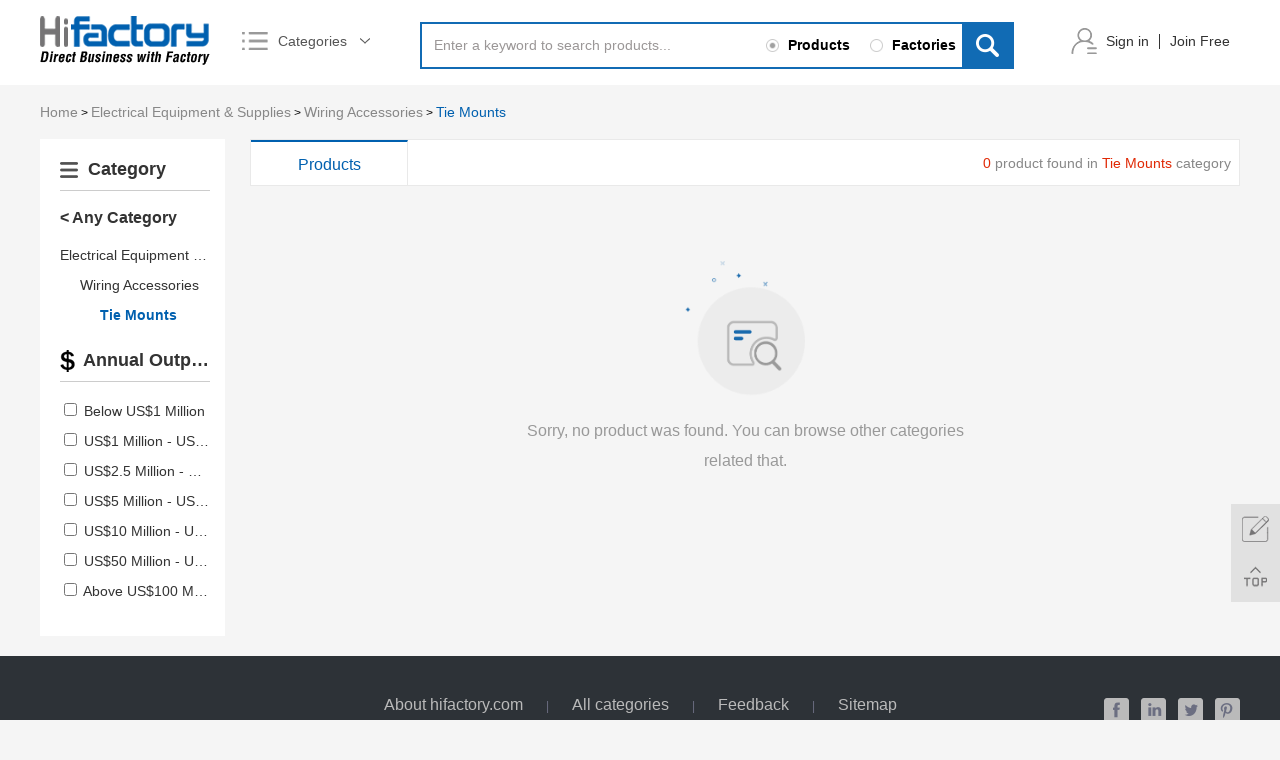

--- FILE ---
content_type: text/html; charset=utf-8
request_url: https://www.hifactory.com/Tie-Mounts-1603.html
body_size: 40573
content:
<!DOCTYPE html PUBLIC "-//W3C//DTD XHTML 1.0 Transitional//EN" "http://www.w3.org/TR/xhtml1/DTD/xhtml1-transitional.dtd">
<html xmlns="http://www.w3.org/1999/xhtml">
	<head>
		<meta http-equiv="Content-Type" content="text/html; charset=utf-8" />
		<meta name="viewport" content="width=device-width, initial-scale=1, maximum-scale=1, user-scalable=no">
		<meta name="renderer" content="webkit">
		<meta http-equiv="X-UA-Compatible" content="IE=edge,chrome=1">
		<link href="/Public/image/favicon.ico" rel="shortcut icon" />
		<title>Tie Mounts Factory,  Tie Mounts  Exporter,  Wiring Accessories Manufacturer Directory on Hifactory.com</title>
		<meta name="keywords" content="Tie Mounts Supplier, Tie Mounts Manufacturer, Tie Mounts Factory, Supplier" />
		<meta name="description" content="Tie Mounts product directory, source quality Tie Mounts exporter, Tie Mounts supplier, Tie Mounts manufacturer and factory from Tie Mounts products on Hifactory.com." />
		<link type="text/css" rel="stylesheet" href="/Application/Home/View/simplebootx-cn/Public/css/common.css" />
		<link type="text/css" rel="stylesheet" href="/Application/Home/View/simplebootx-cn/Public/css/index.css" />
		<link type="text/css" rel="stylesheet" href="/Application/Home/View/simplebootx-cn/Public/css/public-km.css" />
		<link rel="canonical" href="https://www.hifactory.com/Tie-Mounts-1603.html">
		<!--[if IE 6]>
			<link rel="stylesheet" type="/Application/Home/View/simplebootx-cn/Public/css/common.css">
			<link rel="stylesheet" type="/Application/Home/View/simplebootx-cn/Public/css/index.css">
		<![endif]-->

		<!--[if lt IE 9]>
            <script src="/Application/Home/View/simplebootx-cn/Public/js/css3-mediaqueries.js"></script>
  		<![endif]-->
  		<!-- Global site tag (gtag.js) - Google Analytics -->
		<script async src="https://www.googletagmanager.com/gtag/js?id=UA-122017006-1"></script>
		<script>
		  window.dataLayer = window.dataLayer || [];
		  function gtag(){dataLayer.push(arguments);}
		  gtag('js', new Date());
		  gtag('config', 'UA-122017006-1');
		</script>
		<!-- Global site tag (gtag.js) - Google Ads: 796891311 -->
		<script async src="https://www.googletagmanager.com/gtag/js?id=AW-796891311"></script>
		<script>
			window.dataLayer = window.dataLayer || [];
			function gtag(){dataLayer.push(arguments);}
			gtag('js', new Date());

			gtag('config', 'AW-796891311');
		</script>
		<!-- Event snippet for 海风吹注册转化 conversion page
In your html page, add the snippet and call gtag_report_conversion when someone clicks on the chosen link or button. -->
		<script>
			function gtag_report_conversion(url) {
				var callback = function () {
					if (typeof(url) != 'undefined') {
						window.location = url;
					}
				};
				gtag('event', 'conversion', {
					'send_to': 'AW-796891311/uq29CPTe_s0BEK-x_vsC',
					'event_callback': callback
				});
				return false;
			}
		</script>
		<script type="text/javascript">
			//全局变量
			var GV = {
				DIMAUB: "/"
			};
		</script>
        <!-- Facebook Pixel Code -->
        <script>
            !function(f,b,e,v,n,t,s)
            {if(f.fbq)return;n=f.fbq=function(){n.callMethod?
                n.callMethod.apply(n,arguments):n.queue.push(arguments)};
                if(!f._fbq)f._fbq=n;n.push=n;n.loaded=!0;n.version='2.0';
                n.queue=[];t=b.createElement(e);t.async=!0;
                t.src=v;s=b.getElementsByTagName(e)[0];
                s.parentNode.insertBefore(t,s)}(window,document,'script',
                'https://connect.facebook.net/en_US/fbevents.js');
            fbq('init', '275100160359078');
            fbq('track', 'PageView');
        </script>
        <noscript>
            <img height="1" width="1"
                 src="https://www.facebook.com/tr?id=275100160359078&ev=PageView
&noscript=1"/>
        </noscript>
        <!-- End Facebook Pixel Code -->
	</head>
<body>
		<!--header-->
		<!--header-->
		<div class="header tab">
			<div class="center">
				<div class="logo">
	<a href="/" title=""><img src="/Application/Home/View/simplebootx-cn/Public/img/logo.png" alt="Hifactory" title="Hifactory"/></a>
</div>
				<div class="hcat">
					<div class="hout">
						<div class="htit"><span>Categories<i></i></span></div>
					</div>
					<div class="hchild">
						<ul class="hul1">
													<li class="hli1">
										<div class="tits">
																							<a href="/Electrical-Equipment-Supplies-9.html" title="Electrical Equipment &amp; Supplies" target="_blank">Electrical Equipment &amp; Supplies</a> 
												/												<a href="/Rubber-Plastics-30.html" title="Rubber &amp; Plastics" target="_blank">Rubber &amp; Plastics</a> 
												/												<a href="/Machinery-24.html" title="Machinery" target="_blank">Machinery</a> 
												/												<a href="/Transportation-40.html" title="Transportation" target="_blank">Transportation</a> 
																						</div>
										<ul class="hul2">
											<li class="hli2">
													<div class="tit"><a href="/Electrical-Equipment-Supplies-9.html" title="Electrical Equipment &amp; Supplies" target="_blank">Electrical Equipment &amp; Supplies</a></div>
													<ul class="hul3">
															<li class="hli3"><a href="/Wiring-Accessories-1544.html" title="Wiring Accessories" target="_blank">Wiring Accessories</a></li><li class="hli3"><a href="/Wires-Cables-Cable-Assemblies-1543.html" title="Wires, Cables & Cable Assemblies" target="_blank">Wires, Cables & Cable Assemblies</a></li><li class="hli3"><a href="/Transformers-1542.html" title="Transformers" target="_blank">Transformers</a></li><li class="hli3"><a href="/Switches-1541.html" title="Switches" target="_blank">Switches</a></li>															<li class="hli3 more"><a href="/categories.html" title="View More" target="_blank">View More</a></li>
														</ul>												</li><li class="hli2">
													<div class="tit"><a href="/Rubber-Plastics-30.html" title="Rubber &amp; Plastics" target="_blank">Rubber &amp; Plastics</a></div>
													<ul class="hul3">
															<li class="hli3"><a href="/Rubber-Stocks-4016.html" title="Rubber Stocks" target="_blank">Rubber Stocks</a></li><li class="hli3"><a href="/Rubber-Raw-Materials-4015.html" title="Rubber Raw Materials" target="_blank">Rubber Raw Materials</a></li><li class="hli3"><a href="/Rubber-Projects-4014.html" title="Rubber Projects" target="_blank">Rubber Projects</a></li><li class="hli3"><a href="/Rubber-Products-4013.html" title="Rubber Products" target="_blank">Rubber Products</a></li>															<li class="hli3 more"><a href="/categories.html" title="View More" target="_blank">View More</a></li>
														</ul>												</li><li class="hli2">
													<div class="tit"><a href="/Machinery-24.html" title="Machinery" target="_blank">Machinery</a></div>
													<ul class="hul3">
															<li class="hli3"><a href="/Woodworking-Machinery-2897.html" title="Woodworking Machinery" target="_blank">Woodworking Machinery</a></li><li class="hli3"><a href="/Refrigeration-Heat-Exchange-Equipment-2896.html" title="Refrigeration & Heat Exchange Equipment" target="_blank">Refrigeration & Heat Exchange Equipment</a></li><li class="hli3"><a href="/Printing-Machine-2895.html" title="Printing Machine" target="_blank">Printing Machine</a></li><li class="hli3"><a href="/Plastic-Rubber-Machinery-2894.html" title="Plastic & Rubber Machinery" target="_blank">Plastic & Rubber Machinery</a></li>															<li class="hli3 more"><a href="/categories.html" title="View More" target="_blank">View More</a></li>
														</ul>												</li><li class="hli2">
													<div class="tit"><a href="/Transportation-40.html" title="Transportation" target="_blank">Transportation</a></div>
													<ul class="hul3">
															<li class="hli3"><a href="/Truck-Parts-4977.html" title="Truck Parts" target="_blank">Truck Parts</a></li><li class="hli3"><a href="/Truck-Accessories-4976.html" title="Truck Accessories" target="_blank">Truck Accessories</a></li><li class="hli3"><a href="/Truck-4975.html" title="Truck" target="_blank">Truck</a></li><li class="hli3"><a href="/Train-Parts-4974.html" title="Train Parts" target="_blank">Train Parts</a></li>															<li class="hli3 more"><a href="/categories.html" title="View More" target="_blank">View More</a></li>
														</ul>												</li>										</ul>
										<div class="clear"></div>
									</li><li class="hli1">
										<div class="tits">
																							<a href="/Toys-Hobbies-39.html" title="Toys &amp; Hobbies" target="_blank">Toys &amp; Hobbies</a> 
												/												<a href="/Tools-38.html" title="Tools" target="_blank">Tools</a> 
												/												<a href="/Timepieces-Jewelry-Eyewear-37.html" title="Timepieces, Jewelry, Eyewear" target="_blank">Timepieces, Jewelry, Eyewear</a> 
												/												<a href="/Textiles-Leather-Products-36.html" title="Textiles &amp; Leather Products" target="_blank">Textiles &amp; Leather Products</a> 
																						</div>
										<ul class="hul2">
											<li class="hli2">
													<div class="tit"><a href="/Toys-Hobbies-39.html" title="Toys &amp; Hobbies" target="_blank">Toys &amp; Hobbies</a></div>
													<ul class="hul3">
															<li class="hli3"><a href="/Wind-Up-Toys-4906.html" title="Wind Up Toys" target="_blank">Wind Up Toys</a></li><li class="hli3"><a href="/Toy-Vehicle-4905.html" title="Toy Vehicle" target="_blank">Toy Vehicle</a></li><li class="hli3"><a href="/Toy-Robots-4904.html" title="Toy Robots" target="_blank">Toy Robots</a></li><li class="hli3"><a href="/Toy-Parts-4903.html" title="Toy Parts" target="_blank">Toy Parts</a></li>															<li class="hli3 more"><a href="/categories.html" title="View More" target="_blank">View More</a></li>
														</ul>												</li><li class="hli2">
													<div class="tit"><a href="/Tools-38.html" title="Tools" target="_blank">Tools</a></div>
													<ul class="hul3">
															<li class="hli3"><a href="/Tool-Storage-4685.html" title="Tool Storage" target="_blank">Tool Storage</a></li><li class="hli3"><a href="/Tool-Processing-Services-4684.html" title="Tool Processing Services" target="_blank">Tool Processing Services</a></li><li class="hli3"><a href="/Tool-Parts-4683.html" title="Tool Parts" target="_blank">Tool Parts</a></li><li class="hli3"><a href="/Tool-Design-Services-4682.html" title="Tool Design Services" target="_blank">Tool Design Services</a></li>															<li class="hli3 more"><a href="/categories.html" title="View More" target="_blank">View More</a></li>
														</ul>												</li><li class="hli2">
													<div class="tit"><a href="/Timepieces-Jewelry-Eyewear-37.html" title="Timepieces, Jewelry, Eyewear" target="_blank">Timepieces, Jewelry, Eyewear</a></div>
													<ul class="hul3">
															<li class="hli3"><a href="/Watches-4621.html" title="Watches" target="_blank">Watches</a></li><li class="hli3"><a href="/Jewelry-4620.html" title="Jewelry" target="_blank">Jewelry</a></li><li class="hli3"><a href="/Eyewear-4619.html" title="Eyewear" target="_blank">Eyewear</a></li>															<li class="hli3 more"><a href="/categories.html" title="View More" target="_blank">View More</a></li>
														</ul>												</li><li class="hli2">
													<div class="tit"><a href="/Textiles-Leather-Products-36.html" title="Textiles &amp; Leather Products" target="_blank">Textiles &amp; Leather Products</a></div>
													<ul class="hul3">
															<li class="hli3"><a href="/Yarn-4495.html" title="Yarn" target="_blank">Yarn</a></li><li class="hli3"><a href="/Thread-4494.html" title="Thread" target="_blank">Thread</a></li><li class="hli3"><a href="/Textile-Stock-4493.html" title="Textile Stock" target="_blank">Textile Stock</a></li><li class="hli3"><a href="/Textile-Processing-4492.html" title="Textile Processing" target="_blank">Textile Processing</a></li>															<li class="hli3 more"><a href="/categories.html" title="View More" target="_blank">View More</a></li>
														</ul>												</li>										</ul>
										<div class="clear"></div>
									</li><li class="hli1">
										<div class="tits">
																							<a href="/Telecommunications-35.html" title="Telecommunications" target="_blank">Telecommunications</a> 
												/												<a href="/Sports-Entertainment-34.html" title="Sports &amp; Entertainment" target="_blank">Sports &amp; Entertainment</a> 
												/												<a href="/Shoes-Accessories-33.html" title="Shoes &amp; Accessories" target="_blank">Shoes &amp; Accessories</a> 
												/												<a href="/Service-Equipment-32.html" title="Service Equipment" target="_blank">Service Equipment</a> 
																						</div>
										<ul class="hul2">
											<li class="hli2">
													<div class="tit"><a href="/Telecommunications-35.html" title="Telecommunications" target="_blank">Telecommunications</a></div>
													<ul class="hul3">
															<li class="hli3"><a href="/Telephones-Accessories-4461.html" title="Telephones & Accessories" target="_blank">Telephones & Accessories</a></li><li class="hli3"><a href="/Communication-Equipment-4460.html" title="Communication Equipment" target="_blank">Communication Equipment</a></li><li class="hli3"><a href="/Antennas-for-Communications-4459.html" title="Antennas for Communications" target="_blank">Antennas for Communications</a></li>															<li class="hli3 more"><a href="/categories.html" title="View More" target="_blank">View More</a></li>
														</ul>												</li><li class="hli2">
													<div class="tit"><a href="/Sports-Entertainment-34.html" title="Sports &amp; Entertainment" target="_blank">Sports &amp; Entertainment</a></div>
													<ul class="hul3">
															<li class="hli3"><a href="/Winter-Sports-4278.html" title="Winter Sports" target="_blank">Winter Sports</a></li><li class="hli3"><a href="/Water-Sports-4277.html" title="Water Sports" target="_blank">Water Sports</a></li><li class="hli3"><a href="/Tennis-4276.html" title="Tennis" target="_blank">Tennis</a></li><li class="hli3"><a href="/Team-Sports-4275.html" title="Team Sports" target="_blank">Team Sports</a></li>															<li class="hli3 more"><a href="/categories.html" title="View More" target="_blank">View More</a></li>
														</ul>												</li><li class="hli2">
													<div class="tit"><a href="/Shoes-Accessories-33.html" title="Shoes &amp; Accessories" target="_blank">Shoes &amp; Accessories</a></div>
													<ul class="hul3">
															<li class="hli3"><a href="/Sports-Shoes-4229.html" title="Sports Shoes" target="_blank">Sports Shoes</a></li><li class="hli3"><a href="/Special-Purpose-Shoes-4228.html" title="Special Purpose Shoes" target="_blank">Special Purpose Shoes</a></li><li class="hli3"><a href="/Slippers-4227.html" title="Slippers" target="_blank">Slippers</a></li><li class="hli3"><a href="/Shoes-Stock-4226.html" title="Shoes Stock" target="_blank">Shoes Stock</a></li>															<li class="hli3 more"><a href="/categories.html" title="View More" target="_blank">View More</a></li>
														</ul>												</li><li class="hli2">
													<div class="tit"><a href="/Service-Equipment-32.html" title="Service Equipment" target="_blank">Service Equipment</a></div>
													<ul class="hul3">
															<li class="hli3"><a href="/Wedding-Supplies-4169.html" title="Wedding Supplies" target="_blank">Wedding Supplies</a></li><li class="hli3"><a href="/Vending-Machines-4168.html" title="Vending Machines" target="_blank">Vending Machines</a></li><li class="hli3"><a href="/Trade-Show-Equipment-4167.html" title="Trade Show Equipment" target="_blank">Trade Show Equipment</a></li><li class="hli3"><a href="/Store-Supermarket-Supplies-4166.html" title="Store & Supermarket Supplies" target="_blank">Store & Supermarket Supplies</a></li>															<li class="hli3 more"><a href="/categories.html" title="View More" target="_blank">View More</a></li>
														</ul>												</li>										</ul>
										<div class="clear"></div>
									</li><li class="hli1">
										<div class="tits">
																							<a href="/Security-Protection-31.html" title="Security &amp; Protection" target="_blank">Security &amp; Protection</a> 
												/												<a href="/Packaging-Printing-29.html" title="Packaging &amp; Printing" target="_blank">Packaging &amp; Printing</a> 
												/												<a href="/Office-School-Supplies-28.html" title="Office &amp; School Supplies" target="_blank">Office &amp; School Supplies</a> 
												/												<a href="/Minerals-Metallurgy-27.html" title="Minerals &amp; Metallurgy" target="_blank">Minerals &amp; Metallurgy</a> 
																						</div>
										<ul class="hul2">
											<li class="hli2">
													<div class="tit"><a href="/Security-Protection-31.html" title="Security &amp; Protection" target="_blank">Security &amp; Protection</a></div>
													<ul class="hul3">
															<li class="hli3"><a href="/Workplace-Safety-Supplies-4093.html" title="Workplace Safety Supplies" target="_blank">Workplace Safety Supplies</a></li><li class="hli3"><a href="/Water-Safety-Products-4092.html" title="Water Safety Products" target="_blank">Water Safety Products</a></li><li class="hli3"><a href="/Self-Defense-Supplies-4091.html" title="Self Defense Supplies" target="_blank">Self Defense Supplies</a></li><li class="hli3"><a href="/Security-Services-4090.html" title="Security Services" target="_blank">Security Services</a></li>															<li class="hli3 more"><a href="/categories.html" title="View More" target="_blank">View More</a></li>
														</ul>												</li><li class="hli2">
													<div class="tit"><a href="/Packaging-Printing-29.html" title="Packaging &amp; Printing" target="_blank">Packaging &amp; Printing</a></div>
													<ul class="hul3">
															<li class="hli3"><a href="/Strapping-3991.html" title="Strapping" target="_blank">Strapping</a></li><li class="hli3"><a href="/Pulp-3990.html" title="Pulp" target="_blank">Pulp</a></li><li class="hli3"><a href="/Protective-Cushioning-Material-3989.html" title="Protective & Cushioning Material" target="_blank">Protective & Cushioning Material</a></li><li class="hli3"><a href="/Printing-Services-3988.html" title="Printing Services" target="_blank">Printing Services</a></li>															<li class="hli3 more"><a href="/categories.html" title="View More" target="_blank">View More</a></li>
														</ul>												</li><li class="hli2">
													<div class="tit"><a href="/Office-School-Supplies-28.html" title="Office &amp; School Supplies" target="_blank">Office &amp; School Supplies</a></div>
													<ul class="hul3">
															<li class="hli3"><a href="/Yellow-Page-3829.html" title="Yellow Page" target="_blank">Yellow Page</a></li><li class="hli3"><a href="/Writing-Accessories-3828.html" title="Writing Accessories" target="_blank">Writing Accessories</a></li><li class="hli3"><a href="/Stencils-3827.html" title="Stencils" target="_blank">Stencils</a></li><li class="hli3"><a href="/Stationery-Set-3826.html" title="Stationery Set" target="_blank">Stationery Set</a></li>															<li class="hli3 more"><a href="/categories.html" title="View More" target="_blank">View More</a></li>
														</ul>												</li><li class="hli2">
													<div class="tit"><a href="/Minerals-Metallurgy-27.html" title="Minerals &amp; Metallurgy" target="_blank">Minerals &amp; Metallurgy</a></div>
													<ul class="hul3">
															<li class="hli3"><a href="/Zinc-3643.html" title="Zinc" target="_blank">Zinc</a></li><li class="hli3"><a href="/Wire-Mesh-3642.html" title="Wire Mesh" target="_blank">Wire Mesh</a></li><li class="hli3"><a href="/Tungsten-3641.html" title="Tungsten" target="_blank">Tungsten</a></li><li class="hli3"><a href="/Titanium-3640.html" title="Titanium" target="_blank">Titanium</a></li>															<li class="hli3 more"><a href="/categories.html" title="View More" target="_blank">View More</a></li>
														</ul>												</li>										</ul>
										<div class="clear"></div>
									</li><li class="hli1">
										<div class="tits">
																							<a href="/Mechanical-Parts-Fabrication-Services-26.html" title="Mechanical Parts &amp; Fabrication Services" target="_blank">Mechanical Parts &amp; Fabrication Services</a> 
												/												<a href="/Measurement-Analysis-Instruments-25.html" title="Measurement &amp; Analysis Instruments" target="_blank">Measurement &amp; Analysis Instruments</a> 
												/												<a href="/Luggage-Bags-Cases-23.html" title="Luggage, Bags &amp; Cases" target="_blank">Luggage, Bags &amp; Cases</a> 
												/												<a href="/Lights-Lighting-22.html" title="Lights &amp; Lighting" target="_blank">Lights &amp; Lighting</a> 
																						</div>
										<ul class="hul2">
											<li class="hli2">
													<div class="tit"><a href="/Mechanical-Parts-Fabrication-Services-26.html" title="Mechanical Parts &amp; Fabrication Services" target="_blank">Mechanical Parts &amp; Fabrication Services</a></div>
													<ul class="hul3">
															<li class="hli3"><a href="/Welding-Soldering-Supplies-3483.html" title="Welding & Soldering Supplies" target="_blank">Welding & Soldering Supplies</a></li><li class="hli3"><a href="/Valves-3482.html" title="Valves" target="_blank">Valves</a></li><li class="hli3"><a href="/Valve-Parts-3481.html" title="Valve Parts" target="_blank">Valve Parts</a></li><li class="hli3"><a href="/Shafts-3479.html" title="Shafts" target="_blank">Shafts</a></li>															<li class="hli3 more"><a href="/categories.html" title="View More" target="_blank">View More</a></li>
														</ul>												</li><li class="hli2">
													<div class="tit"><a href="/Measurement-Analysis-Instruments-25.html" title="Measurement &amp; Analysis Instruments" target="_blank">Measurement &amp; Analysis Instruments</a></div>
													<ul class="hul3">
															<li class="hli3"><a href="/Weighing-Scales-3400.html" title="Weighing Scales" target="_blank">Weighing Scales</a></li><li class="hli3"><a href="/Timers-3398.html" title="Timers" target="_blank">Timers</a></li><li class="hli3"><a href="/Testing-Equipment-3397.html" title="Testing Equipment" target="_blank">Testing Equipment</a></li><li class="hli3"><a href="/Temperature-Instruments-3396.html" title="Temperature Instruments" target="_blank">Temperature Instruments</a></li>															<li class="hli3 more"><a href="/categories.html" title="View More" target="_blank">View More</a></li>
														</ul>												</li><li class="hli2">
													<div class="tit"><a href="/Luggage-Bags-Cases-23.html" title="Luggage, Bags &amp; Cases" target="_blank">Luggage, Bags &amp; Cases</a></div>
													<ul class="hul3">
															<li class="hli3"><a href="/Wallets-Holders-2845.html" title="Wallets & Holders" target="_blank">Wallets & Holders</a></li><li class="hli3"><a href="/Sports-Leisure-Bags-2844.html" title="Sports & Leisure Bags" target="_blank">Sports & Leisure Bags</a></li><li class="hli3"><a href="/Special-Purpose-Bags-Cases-2843.html" title="Special Purpose Bags & Cases" target="_blank">Special Purpose Bags & Cases</a></li><li class="hli3"><a href="/Other-Luggage-Bags-Cases-2842.html" title="Other Luggage, Bags & Cases" target="_blank">Other Luggage, Bags & Cases</a></li>															<li class="hli3 more"><a href="/categories.html" title="View More" target="_blank">View More</a></li>
														</ul>												</li><li class="hli2">
													<div class="tit"><a href="/Lights-Lighting-22.html" title="Lights &amp; Lighting" target="_blank">Lights &amp; Lighting</a></div>
													<ul class="hul3">
															<li class="hli3"><a href="/Professional-Lighting-2661.html" title="Professional Lighting" target="_blank">Professional Lighting</a></li><li class="hli3"><a href="/Outdoor-Lighting-2660.html" title="Outdoor Lighting" target="_blank">Outdoor Lighting</a></li><li class="hli3"><a href="/Other-Lights-Lighting-Products-2659.html" title="Other Lights & Lighting Products" target="_blank">Other Lights & Lighting Products</a></li><li class="hli3"><a href="/Lighting-Bulbs-Tubes-2658.html" title="Lighting Bulbs & Tubes" target="_blank">Lighting Bulbs & Tubes</a></li>															<li class="hli3 more"><a href="/categories.html" title="View More" target="_blank">View More</a></li>
														</ul>												</li>										</ul>
										<div class="clear"></div>
									</li><li class="hli1">
										<div class="tits">
																							<a href="/Home-Appliances-21.html" title="Home Appliances" target="_blank">Home Appliances</a> 
												/												<a href="/Home-Garden-20.html" title="Home &amp; Garden" target="_blank">Home &amp; Garden</a> 
												/												<a href="/Health-Medical-19.html" title="Health &amp; Medical" target="_blank">Health &amp; Medical</a> 
												/												<a href="/Hardware-18.html" title="Hardware" target="_blank">Hardware</a> 
																						</div>
										<ul class="hul2">
											<li class="hli2">
													<div class="tit"><a href="/Home-Appliances-21.html" title="Home Appliances" target="_blank">Home Appliances</a></div>
													<ul class="hul3">
															<li class="hli3"><a href="/Wet-Towel-Dispensers-2496.html" title="Wet Towel Dispensers" target="_blank">Wet Towel Dispensers</a></li><li class="hli3"><a href="/Water-Treatment-Appliances-2495.html" title="Water Treatment Appliances" target="_blank">Water Treatment Appliances</a></li><li class="hli3"><a href="/Water-Heaters-2494.html" title="Water Heaters" target="_blank">Water Heaters</a></li><li class="hli3"><a href="/Refrigerators-Freezers-2493.html" title="Refrigerators & Freezers" target="_blank">Refrigerators & Freezers</a></li>															<li class="hli3 more"><a href="/categories.html" title="View More" target="_blank">View More</a></li>
														</ul>												</li><li class="hli2">
													<div class="tit"><a href="/Home-Garden-20.html" title="Home &amp; Garden" target="_blank">Home &amp; Garden</a></div>
													<ul class="hul3">
															<li class="hli3"><a href="/Tableware-2225.html" title="Tableware" target="_blank">Tableware</a></li><li class="hli3"><a href="/Pet-Products-2224.html" title="Pet Products" target="_blank">Pet Products</a></li><li class="hli3"><a href="/Laundry-Products-2223.html" title="Laundry Products" target="_blank">Laundry Products</a></li><li class="hli3"><a href="/Kitchen-Knives-Accessories-2222.html" title="Kitchen Knives & Accessories" target="_blank">Kitchen Knives & Accessories</a></li>															<li class="hli3 more"><a href="/categories.html" title="View More" target="_blank">View More</a></li>
														</ul>												</li><li class="hli2">
													<div class="tit"><a href="/Health-Medical-19.html" title="Health &amp; Medical" target="_blank">Health &amp; Medical</a></div>
													<ul class="hul3">
															<li class="hli3"><a href="/Pharmaceutical-2183.html" title="Pharmaceutical" target="_blank">Pharmaceutical</a></li><li class="hli3"><a href="/Medicine-2182.html" title="Medicine" target="_blank">Medicine</a></li><li class="hli3"><a href="/Medical-Devices-2181.html" title="Medical Devices" target="_blank">Medical Devices</a></li><li class="hli3"><a href="/Herbal-Medicine-2180.html" title="Herbal Medicine" target="_blank">Herbal Medicine</a></li>															<li class="hli3 more"><a href="/categories.html" title="View More" target="_blank">View More</a></li>
														</ul>												</li><li class="hli2">
													<div class="tit"><a href="/Hardware-18.html" title="Hardware" target="_blank">Hardware</a></div>
													<ul class="hul3">
															<li class="hli3"><a href="/Turnbuckle-2167.html" title="Turnbuckle" target="_blank">Turnbuckle</a></li><li class="hli3"><a href="/Thimble-2166.html" title="Thimble" target="_blank">Thimble</a></li><li class="hli3"><a href="/Springs-2165.html" title="Springs" target="_blank">Springs</a></li><li class="hli3"><a href="/Shackle-2164.html" title="Shackle" target="_blank">Shackle</a></li>															<li class="hli3 more"><a href="/categories.html" title="View More" target="_blank">View More</a></li>
														</ul>												</li>										</ul>
										<div class="clear"></div>
									</li><li class="hli1">
										<div class="tits">
																							<a href="/gifts-Crafts-17.html" title="gifts &amp; Crafts" target="_blank">gifts &amp; Crafts</a> 
												/												<a href="/Furniture-16.html" title="Furniture" target="_blank">Furniture</a> 
												/												<a href="/Food-Beverage-15.html" title="Food &amp; Beverage" target="_blank">Food &amp; Beverage</a> 
												/												<a href="/Fashion-Accessories-14.html" title="Fashion Accessories" target="_blank">Fashion Accessories</a> 
																						</div>
										<ul class="hul2">
											<li class="hli2">
													<div class="tit"><a href="/gifts-Crafts-17.html" title="gifts &amp; Crafts" target="_blank">gifts &amp; Crafts</a></div>
													<ul class="hul3">
															<li class="hli3"><a href="/Stickers-2128.html" title="Stickers" target="_blank">Stickers</a></li><li class="hli3"><a href="/Photo-Albums-2127.html" title="Photo Albums" target="_blank">Photo Albums</a></li><li class="hli3"><a href="/Painting-Calligraphy-2126.html" title="Painting & Calligraphy" target="_blank">Painting & Calligraphy</a></li><li class="hli3"><a href="/Other-gifts-Crafts-2125.html" title="Other gifts & Crafts" target="_blank">Other gifts & Crafts</a></li>															<li class="hli3 more"><a href="/categories.html" title="View More" target="_blank">View More</a></li>
														</ul>												</li><li class="hli2">
													<div class="tit"><a href="/Furniture-16.html" title="Furniture" target="_blank">Furniture</a></div>
													<ul class="hul3">
															<li class="hli3"><a href="/Outdoor-Furniture-1984.html" title="Outdoor Furniture" target="_blank">Outdoor Furniture</a></li><li class="hli3"><a href="/Other-Furniture-1983.html" title="Other Furniture" target="_blank">Other Furniture</a></li><li class="hli3"><a href="/Home-Furniture-1982.html" title="Home Furniture" target="_blank">Home Furniture</a></li><li class="hli3"><a href="/Furniture-Parts-1981.html" title="Furniture Parts" target="_blank">Furniture Parts</a></li>															<li class="hli3 more"><a href="/categories.html" title="View More" target="_blank">View More</a></li>
														</ul>												</li><li class="hli2">
													<div class="tit"><a href="/Food-Beverage-15.html" title="Food &amp; Beverage" target="_blank">Food &amp; Beverage</a></div>
													<ul class="hul3">
															<li class="hli3"><a href="/Vegetable-Products-1793.html" title="Vegetable Products" target="_blank">Vegetable Products</a></li><li class="hli3"><a href="/Tea-1792.html" title="Tea" target="_blank">Tea</a></li><li class="hli3"><a href="/Soft-Drinks-1791.html" title="Soft Drinks" target="_blank">Soft Drinks</a></li><li class="hli3"><a href="/Snacks-1790.html" title="Snacks" target="_blank">Snacks</a></li>															<li class="hli3 more"><a href="/categories.html" title="View More" target="_blank">View More</a></li>
														</ul>												</li><li class="hli2">
													<div class="tit"><a href="/Fashion-Accessories-14.html" title="Fashion Accessories" target="_blank">Fashion Accessories</a></div>
													<ul class="hul3">
															<li class="hli3"><a href="/Scarf-Hat-Glove-Sets-1699.html" title="Scarf, Hat & Glove Sets" target="_blank">Scarf, Hat & Glove Sets</a></li><li class="hli3"><a href="/Neckwear-1698.html" title="Neckwear" target="_blank">Neckwear</a></li><li class="hli3"><a href="/Headwear-1697.html" title="Headwear" target="_blank">Headwear</a></li><li class="hli3"><a href="/Gloves-Mittens-1696.html" title="Gloves & Mittens" target="_blank">Gloves & Mittens</a></li>															<li class="hli3 more"><a href="/categories.html" title="View More" target="_blank">View More</a></li>
														</ul>												</li>										</ul>
										<div class="clear"></div>
									</li><li class="hli1">
										<div class="tits">
																							<a href="/Excess-Inventory-13.html" title="Excess Inventory" target="_blank">Excess Inventory</a> 
												/												<a href="/Environment-12.html" title="Environment" target="_blank">Environment</a> 
												/												<a href="/Energy-11.html" title="Energy" target="_blank">Energy</a> 
												/												<a href="/Electronic-Components-Supplies-10.html" title="Electronic Components &amp; Supplies" target="_blank">Electronic Components &amp; Supplies</a> 
																						</div>
										<ul class="hul2">
											<li class="hli2">
													<div class="tit"><a href="/Excess-Inventory-13.html" title="Excess Inventory" target="_blank">Excess Inventory</a></div>
													<ul class="hul3">
															<li class="hli3"><a href="/Measuring-Analysing-Instrument-Stocks-1690.html" title="Measuring & Analysing Instrument Stocks" target="_blank">Measuring & Analysing Instrument Stocks</a></li><li class="hli3"><a href="/Home-Appliances-Stocks-1689.html" title="Home Appliances Stocks" target="_blank">Home Appliances Stocks</a></li>															<li class="hli3 more"><a href="/categories.html" title="View More" target="_blank">View More</a></li>
														</ul>												</li><li class="hli2">
													<div class="tit"><a href="/Environment-12.html" title="Environment" target="_blank">Environment</a></div>
													<ul class="hul3">
															<li class="hli3"><a href="/Water-Treatment-1684.html" title="Water Treatment" target="_blank">Water Treatment</a></li><li class="hli3"><a href="/Waste-Management-1683.html" title="Waste Management" target="_blank">Waste Management</a></li><li class="hli3"><a href="/Sewer-1682.html" title="Sewer" target="_blank">Sewer</a></li><li class="hli3"><a href="/Recycling-1681.html" title="Recycling" target="_blank">Recycling</a></li>															<li class="hli3 more"><a href="/categories.html" title="View More" target="_blank">View More</a></li>
														</ul>												</li><li class="hli2">
													<div class="tit"><a href="/Energy-11.html" title="Energy" target="_blank">Energy</a></div>
													<ul class="hul3">
															<li class="hli3"><a href="/Wood-Pellets-1659.html" title="Wood Pellets" target="_blank">Wood Pellets</a></li><li class="hli3"><a href="/Solar-Energy-Products-1658.html" title="Solar Energy Products" target="_blank">Solar Energy Products</a></li><li class="hli3"><a href="/Petrochemical-Products-1657.html" title="Petrochemical Products" target="_blank">Petrochemical Products</a></li><li class="hli3"><a href="/Other-Energy-Related-Products-1656.html" title="Other Energy Related Products" target="_blank">Other Energy Related Products</a></li>															<li class="hli3 more"><a href="/categories.html" title="View More" target="_blank">View More</a></li>
														</ul>												</li><li class="hli2">
													<div class="tit"><a href="/Electronic-Components-Supplies-10.html" title="Electronic Components &amp; Supplies" target="_blank">Electronic Components &amp; Supplies</a></div>
													<ul class="hul3">
															<li class="hli3"><a href="/Passive-Components-1614.html" title="Passive Components" target="_blank">Passive Components</a></li><li class="hli3"><a href="/Other-Electronic-Components-1613.html" title="Other Electronic Components" target="_blank">Other Electronic Components</a></li><li class="hli3"><a href="/Optoelectronic-Displays-1612.html" title="Optoelectronic Displays" target="_blank">Optoelectronic Displays</a></li><li class="hli3"><a href="/Electronics-Stocks-1611.html" title="Electronics Stocks" target="_blank">Electronics Stocks</a></li>															<li class="hli3 more"><a href="/categories.html" title="View More" target="_blank">View More</a></li>
														</ul>												</li>										</ul>
										<div class="clear"></div>
									</li><li class="hli1">
										<div class="tits">
																							<a href="/Consumer-Electronics-8.html" title="Consumer Electronics" target="_blank">Consumer Electronics</a> 
												/												<a href="/Construction-Real-Estate-7.html" title="Construction &amp; Real Estate" target="_blank">Construction &amp; Real Estate</a> 
												/												<a href="/Chemicals-6.html" title="Chemicals" target="_blank">Chemicals</a> 
												/												<a href="/Beauty-Personal-Care-4.html" title="Beauty &amp; Personal Care" target="_blank">Beauty &amp; Personal Care</a> 
																						</div>
										<ul class="hul2">
											<li class="hli2">
													<div class="tit"><a href="/Consumer-Electronics-8.html" title="Consumer Electronics" target="_blank">Consumer Electronics</a></div>
													<ul class="hul3">
															<li class="hli3"><a href="/Video-Games-Accessories-1365.html" title="Video Games & Accessories" target="_blank">Video Games & Accessories</a></li><li class="hli3"><a href="/Portable-Audio-Video-Accessories-1364.html" title="Portable Audio, Video & Accessories" target="_blank">Portable Audio, Video & Accessories</a></li><li class="hli3"><a href="/Other-Consumer-Electronics-1363.html" title="Other Consumer Electronics" target="_blank">Other Consumer Electronics</a></li><li class="hli3"><a href="/Mobile-Phone-Accessories-1362.html" title="Mobile Phone & Accessories" target="_blank">Mobile Phone & Accessories</a></li>															<li class="hli3 more"><a href="/categories.html" title="View More" target="_blank">View More</a></li>
														</ul>												</li><li class="hli2">
													<div class="tit"><a href="/Construction-Real-Estate-7.html" title="Construction &amp; Real Estate" target="_blank">Construction &amp; Real Estate</a></div>
													<ul class="hul3">
															<li class="hli3"><a href="/Waterproofing-Materials-1156.html" title="Waterproofing Materials" target="_blank">Waterproofing Materials</a></li><li class="hli3"><a href="/Wallpapers/Wall-Coating-1155.html" title="Wallpapers/Wall Coating" target="_blank">Wallpapers/Wall Coating</a></li><li class="hli3"><a href="/Tombstones-and-Monuments-1154.html" title="Tombstones and Monuments" target="_blank">Tombstones and Monuments</a></li><li class="hli3"><a href="/Timber-1153.html" title="Timber" target="_blank">Timber</a></li>															<li class="hli3 more"><a href="/categories.html" title="View More" target="_blank">View More</a></li>
														</ul>												</li><li class="hli2">
													<div class="tit"><a href="/Chemicals-6.html" title="Chemicals" target="_blank">Chemicals</a></div>
													<ul class="hul3">
															<li class="hli3"><a href="/Surface-Treatment-Chemicals-1035.html" title="Surface Treatment Chemicals" target="_blank">Surface Treatment Chemicals</a></li><li class="hli3"><a href="/Polymer-1034.html" title="Polymer" target="_blank">Polymer</a></li><li class="hli3"><a href="/Pigment-Dyestuff-1033.html" title="Pigment & Dyestuff" target="_blank">Pigment & Dyestuff</a></li><li class="hli3"><a href="/Pharmaceutical-1032.html" title="Pharmaceutical" target="_blank">Pharmaceutical</a></li>															<li class="hli3 more"><a href="/categories.html" title="View More" target="_blank">View More</a></li>
														</ul>												</li><li class="hli2">
													<div class="tit"><a href="/Beauty-Personal-Care-4.html" title="Beauty &amp; Personal Care" target="_blank">Beauty &amp; Personal Care</a></div>
													<ul class="hul3">
															<li class="hli3"><a href="/Skin-Care-Tool-607.html" title="Skin Care Tool" target="_blank">Skin Care Tool</a></li><li class="hli3"><a href="/Skin-Care-606.html" title="Skin Care" target="_blank">Skin Care</a></li><li class="hli3"><a href="/Shaving-Hair-Removal-605.html" title="Shaving & Hair Removal" target="_blank">Shaving & Hair Removal</a></li><li class="hli3"><a href="/Sanitary-Paper-604.html" title="Sanitary Paper" target="_blank">Sanitary Paper</a></li>															<li class="hli3 more"><a href="/categories.html" title="View More" target="_blank">View More</a></li>
														</ul>												</li>										</ul>
										<div class="clear"></div>
									</li><li class="hli1">
										<div class="tits">
																							<a href="/Automobiles-Motorcycles-3.html" title="Automobiles &amp; Motorcycles" target="_blank">Automobiles &amp; Motorcycles</a> 
												/												<a href="/Apparel-2.html" title="Apparel" target="_blank">Apparel</a> 
												/												<a href="/Agriculture-1.html" title="Agriculture" target="_blank">Agriculture</a> 
												/										</div>
										<ul class="hul2">
											<li class="hli2">
													<div class="tit"><a href="/Automobiles-Motorcycles-3.html" title="Automobiles &amp; Motorcycles" target="_blank">Automobiles &amp; Motorcycles</a></div>
													<ul class="hul3">
															<li class="hli3"><a href="/Vehicle-Tools-413.html" title="Vehicle Tools" target="_blank">Vehicle Tools</a></li><li class="hli3"><a href="/Vehicle-Equipment-412.html" title="Vehicle Equipment" target="_blank">Vehicle Equipment</a></li><li class="hli3"><a href="/UTV-411.html" title="UTV" target="_blank">UTV</a></li><li class="hli3"><a href="/Universal-Parts-410.html" title="Universal Parts" target="_blank">Universal Parts</a></li>															<li class="hli3 more"><a href="/categories.html" title="View More" target="_blank">View More</a></li>
														</ul>												</li><li class="hli2">
													<div class="tit"><a href="/Apparel-2.html" title="Apparel" target="_blank">Apparel</a></div>
													<ul class="hul3">
															<li class="hli3"><a href="/Workwear-238.html" title="Workwear" target="_blank">Workwear</a></li><li class="hli3"><a href="/Wedding-Apparel-Accessories-237.html" title="Wedding Apparel & Accessories" target="_blank">Wedding Apparel & Accessories</a></li><li class="hli3"><a href="/Vests-Waistcoats-236.html" title="Vests & Waistcoats" target="_blank">Vests & Waistcoats</a></li><li class="hli3"><a href="/Uniforms-234.html" title="Uniforms" target="_blank">Uniforms</a></li>															<li class="hli3 more"><a href="/categories.html" title="View More" target="_blank">View More</a></li>
														</ul>												</li><li class="hli2">
													<div class="tit"><a href="/Agriculture-1.html" title="Agriculture" target="_blank">Agriculture</a></div>
													<ul class="hul3">
															<li class="hli3"><a href="/Vanilla-Beans-63.html" title="Vanilla Beans" target="_blank">Vanilla Beans</a></li><li class="hli3"><a href="/Timber-Raw-Materials-62.html" title="Timber Raw Materials" target="_blank">Timber Raw Materials</a></li><li class="hli3"><a href="/Plant-Seeds-Bulbs-61.html" title="Plant Seeds & Bulbs" target="_blank">Plant Seeds & Bulbs</a></li><li class="hli3"><a href="/Plant-Animal-Oil-60.html" title="Plant & Animal Oil" target="_blank">Plant & Animal Oil</a></li>															<li class="hli3 more"><a href="/categories.html" title="View More" target="_blank">View More</a></li>
														</ul>												</li>										</ul>
										<div class="clear"></div>
									</li>							<li class="hli1-more">
								<div class="tits">
									<a href="/categories.html" title="All Categories" target="_blank">All Categories</a>
								</div>
							</li>
						</ul>
					</div>
				</div>
				<div class="com-search com-searchie10 hsearch search-relation-box">
															<form class="search-relation-form" method="get" action="/products-search.html"  onsubmit="return ser_subcheck();" target="_blank"
						  id="products_factory_search_form">
						<input class="search sertip relation-input" id="serkeyword" type="text" name="keyword" value="" placeholder="Enter a keyword to search products..." keywordname="hot-china-products" autocomplete="off"/>
						<div class="sel">
							<div class="radio radio3">
								<input type="radio" name="type" onclick="ser_changetip(this.value)"  value="1" checked />
								<span>Products</span>
							</div>
							<div class="radio radio4">
								<input type="radio" name="type"  onclick="ser_changetip(this.value)"  value="2" />
								<span>Factories</span>
							</div>
							<div class="clear"></div>
						</div>
						<input class="submit" type="submit" value="" />
						<div class="clear"></div>
						<div class="search-relation-list"><ul></ul></div>
					</form>
				</div>
				
				<div class="headr">
					<div class="hlogin">
                <div class="hlout">
            <a class="sign" href="https://member.hifactory.com/Home/Login/emailLogin.html" title="Sign in" rel="nofollow">Sign in</a>
            <span class="fgx"></span>
            <a class="res" href="https://member.hifactory.com/Home/Register/registerRole/entry_type/2.html" title="Join Free" rel="nofollow">Join Free</a>
        </div>
    </div>
					<div class="clear"></div>
				</div>
				<div class="clear"></div>
			</div>
		</div>
		<!--mianbao1-->
		<div class="mianbaox spe">
			<div class="center">
				<a href="/" title="Home">Home</a>&nbsp;&gt;&nbsp;<a href="/Electrical-Equipment-Supplies-9.html" title="Electrical Equipment &amp; Supplies">Electrical Equipment &amp; Supplies</a>&nbsp;&gt;&nbsp;<a href="/Wiring-Accessories-1544.html" title="Wiring Accessories">Wiring Accessories</a>&nbsp;&gt;&nbsp;<a href="/Tie-Mounts-1603.html" title="Tie Mounts" class="on">Tie Mounts</a>			</div>
		</div>
		<!--main-->
		<input type="hidden" id="pid" value="1603"></input>
		<div class="smain">
			<div class="center">
				<div class="smainl">
					<div class="sml-title ico1">Category</div>
					<p class="sml-sbtt" id='prepage'>
						<!--<a href="javascript:history.go(-1);" title="Any Category">< Any Category</a>-->
						<a href="/categories.html" title="Any Category">< Any Category</a>
					</p>
					<ul class="sml-ul1">
											<li class="sml-li1"><label><a href="/Electrical-Equipment-Supplies-9.html" title="Electrical Equipment &amp; Supplies" >Electrical Equipment &amp; Supplies</a></label>
							<ul class="sml-ul2">
									<li class="sml-li12"><label><a href="/Wiring-Accessories-1544.html" title="Wiring Accessories" >Wiring Accessories</a></label>
										<ul class="sml-ul2">
												<li class="sml-li12"><label><a href="/Tie-Mounts-1603.html" title="Tie Mounts" class="moreon">Tie Mounts</a></label>
																													<ul class="sml-ul2">
																																															</ul>													</li>																							</ul>
																			</li>								</ul>
								
													</li>					</ul>


					<!-- <div class="sml-title ico2">Original Brand</div>
					<ul class="sml-ul">
						<li class="sml-li"><input type="radio" name="isbrand" onclick="filter()" value="1" >Yes</input></li>
						<li class="sml-li"><input type="radio" name="isbrand" onclick="filter()" value="2" >No</input></li>
					</ul> -->
					<div class="sml-title ico3">Annual Output Value</div>
					<ul class="sml-ul">
																			<li class="sml-li1">
								<label>
									<input type="checkbox" name="output[]" value="1" onclick="filter()"  />
									<a href="javascript:;" title="Below US$1 Million">Below US$1 Million</a>
																	</label>
							</li>							<li class="sml-li1">
								<label>
									<input type="checkbox" name="output[]" value="2" onclick="filter()"  />
																			<a href="javascript:;" title="US$1 Million - US$2.5 Million">US$1 Million - US$2.5 Million</a>								</label>
							</li>							<li class="sml-li1">
								<label>
									<input type="checkbox" name="output[]" value="3" onclick="filter()"  />
																			<a href="javascript:;" title="US$2.5 Million - US$5 Million">US$2.5 Million - US$5 Million</a>								</label>
							</li>							<li class="sml-li1">
								<label>
									<input type="checkbox" name="output[]" value="4" onclick="filter()"  />
																			<a href="javascript:;" title="US$5 Million - US$10 Million">US$5 Million - US$10 Million</a>								</label>
							</li>							<li class="sml-li1">
								<label>
									<input type="checkbox" name="output[]" value="5" onclick="filter()"  />
																			<a href="javascript:;" title="US$10 Million - US$50 Million">US$10 Million - US$50 Million</a>								</label>
							</li>							<li class="sml-li1">
								<label>
									<input type="checkbox" name="output[]" value="6" onclick="filter()"  />
																			<a href="javascript:;" title="US$50 Million - US$100 Million">US$50 Million - US$100 Million</a>								</label>
							</li>							<li class="sml-li1">
								<label>
									<input type="checkbox" name="output[]" value="7" onclick="filter()"  />
																			<a href="javascript:;" title="Above US$100 Million">Above US$100 Million</a>
																	</label>
							</li>					</ul>

				</div>
				<div class="smainr smainr-type">
					<div class="factop">
						<div class="item on">
							<div class="inner">
								<a class="" href="" title="Products">Products</a>
							</div>
						</div>
						<div class="itemr">
							<span>0</span> 
							product found														in <h1>Tie Mounts</h1> category
						</div>
						<div class="clear"></div>
					</div>
					<div class="smr-outer">
						<ul class="smr-inner">
															<div class="no-pro" style="padding-top: 60px;">
									<img src="/Application/Home/View/simplebootx-cn/Public/img/no-search-product.png"/>
									<span>Sorry, no product was found.  You can browse other categories related that.</span>
								</div>							
						</ul>
					</div>
					<div class="showpages">
											</div>
					<div class="pages sea">
								      			<div class="clear"></div>
					</div>
					<!-- .m-repro start -->

					<!-- .m-repro end -->
					<div class="clear"></div>
				</div>
				<div class="clear"></div>
			</div>
		</div>
		<!--footer-->		
		<div class="footer">
	<div class="center">
		<div class="footerl">
			<ul>
				
				<li><a href="/aboutus.html" title="About hifactory.com" target="_blank">About hifactory.com</a>
				</li>
				<li class="shu">|</li>
				 
				<li><a href="/categories.html" title="All categories" target="_blank" rel="nofollow">All categories</a></li>
				<li class="shu">|</li>
				<li><a href="/feedback.html" title="Feedback" target="_blank" rel="nofollow">Feedback</a></li>
				<li class="shu">|</li>
				<li><a href="/sitemap.html" title="Sitemap" target="_blank" rel="nofollow">Sitemap</a></li>
				<div class="clear"></div>
			</ul>
		</div>
		<div class="footerr"></div>
		<div class="clear"></div>
		<div class="copyright">
			
			<div class="copyrightr">
				<ul class="com-rotate-ul">
					<li class="li11"><a href="https://www.facebook.com/hifactorysz/" target="_blank" rel="nofollow"></a></li>
					<li class="li12"><a href="https://www.linkedin.com/company/hifactory/" target="_blank" rel="nofollow"></a></li>
					<li class="li13"><a href="https://twitter.com/hifactorysz" target="_blank" rel="nofollow"></a></li>
					<li class="li14"><a href="https://www.pinterest.com/hifactorysz/" target="_blank" rel="nofollow"></a></li>
					<!--<li class="li15"><a href="https://plus.google.com/u/0/109150592705666374875" target="_blank" rel="nofollow"></a></li>-->
					<div class="clear"></div>
				</ul>
			</div>
			<div class="clear"></div>
		</div>
	</div>
	<div style="display: none;">
        <script type="text/javascript" src="https://s13.cnzz.com/z_stat.php?id=1273580685&web_id=1273580685"></script>
	</div>
		<div class="bottom-b">
			<ul>
				<li> <a href="https://www.hifactory.com" title="海风吹"   >海风吹</a> </li>
								</ul>
		</div>	<div style="width:500px;margin:0 auto; padding:20px 0;">
		<a target="_blank" href="http://www.beian.gov.cn/portal/registerSystemInfo?recordcode=44030602002133" style="display:inline-block;text-decoration:none;height:20px;line-height:20px; margin-right:40px;"><img src="/Public/image/ghs.png" style="float:left; margin-right:8px"/><p style="float:left;height:20px; font-size:14px; font-size:1.4rem;line-height:20px; color:#6b6e81; text-align:left">粤公网安备<br />44030602002133号</p></a>
		<a target="_blank" href="https://beian.miit.gov.cn/#/Integrated/index" style="display:inline-block;text-decoration:none;height:20px;line-height:20px;"><img src="/Public/image/ghs.png" style="float:left; margin-right:8px"/><p style="float:left;height:20px; font-size:14px; font-size:1.4rem;line-height:20px; color:#6b6e81; text-align:left">网站备案/许可证号<br />粤ICP备18036964号</p></a>
	</div>
	<div class="copyright">
				<div class="copyrightl">
					Copyright © HiFactory Ltd. All Rights Reserved </div>
				<div class="clear"></div>
			</div>
	</div>
	<div class="roll-top" id="returnTop">
		<a class="item r-feedback" href="/feedback.html">
			<div class="tips">Give Us a Comment</div>
		</a>
		<div id="returnTop_2" class="item r-top"></div>
	</div>

<input type="hidden" id="isinquiry" value="0" />
<input type="hidden" id="fav_pro_fac_id" value="0" />

<input type="hidden" id="isDemandAdd" value="0">
<input type="hidden" id="isDemandInquiry" value="0">

<script type="text/javascript">
	function ser_changetip(type) {
		var products_search_url = "/products-search.html";
		var factory_search_url = "/factory-search.html";
		if(type=='1'){
			$(".sertip").attr('placeholder',"Enter a keyword to search products...");
			$(".radio3").addClass("active");
			$(".radio4").removeClass("active");
			$("#products_factory_search_form").attr("action", products_search_url);
			$("#serkeyword").attr("keywordname", "hot-china-products");
		}
		if(type=='2'){
			$(".sertip").attr('placeholder',"Enter a keyword to search factories...");
			$(".radio4").addClass("active");
			$(".radio3").removeClass("active");
			$("#products_factory_search_form").attr("action", factory_search_url);
			$("#serkeyword").attr("keywordname", "manufacturers");
		}
		supportPlaceholder = 'placeholder' in document.createElement('input');
		if (!supportPlaceholder) {
			var element = document.getElementById("serkeyword").value;
			if (element == "" || !element || element == null || element == "Enter a keyword to search products..." || element == "Enter a keyword to search factories...") {
				if (type == '1') {
					$(".sertip").prop('value', "Enter a keyword to search products...");
				}
				if (type == '2') {
					$(".sertip").prop('value', "Enter a keyword to search factories...");
				}
			}
		}
	}
	function ser_subcheck(){
		// var keyword = $.trim($("#serkeyword").val());
		var keyword;
		if (String.prototype.trim) {
			keyword = $.trim($("#serkeyword").val());
		}else{
			keyword = $("#serkeyword").val().replace(/^\s*|\s*$/g, "");
		}
		var old_keyword = keyword;
		// 把"("、")"、"（"、"）"
		var replace_to_space_chars = ['(', ')', '（', '）'];
		for (var _i = 0; _i < replace_to_space_chars.length; _i ++) {
			keyword = keyword.replace(replace_to_space_chars[_i], ' ');
		}
		var keyrule = /^[a-z|A-Z|0-9|\."\,\-\&\_|\s]*$/;
        if(!keyword || keyword == '' || !keyrule.test(keyword)){
        	alert("Please enter a keyword in English for your search.");
        	return false;
        }
        keyword = old_keyword;
		keyword = keyword.replace(/\s+/ig, '+');// 连续的多个空格替换为+
        //url&参数处理
		var keywordname = $("#serkeyword").attr("keywordname");
		var params = {};
        params[keywordname] = keyword;
		var depr = '/';
		var url = $("#products_factory_search_form").attr("action");
        var index = url.lastIndexOf('.');
        var path = '',
        	suffix = '';
        if (-1 <= index) {
			path = url.slice(0, index);
			suffix = url.slice(index);
		}
        url = path;
		$.each(params, function (k, v) {
			url += depr + k + depr + v;
		});
        url += suffix;
		window.open(url);
        return false;
	}
</script>
<!-- Load Facebook SDK for JavaScript -->
	<div id="fb-root"></div>
	<script>(function(d, s, id) {
	  var js, fjs = d.getElementsByTagName(s)[0];
	  if (d.getElementById(id)) return;
	  js = d.createElement(s); js.id = id;
	  js.src = 'https://connect.facebook.net/en_US/sdk/xfbml.customerchat.js#xfbml=1&version=v2.12&autoLogAppEvents=1';
	  fjs.parentNode.insertBefore(js, fjs);
	}(document, 'script', 'facebook-jssdk'));</script>

	<!-- Your customer chat code -->
	<div class="fb-customerchat"
	  attribution=setup_tool
	  page_id="299740563891827"
	  theme_color="#0060af"
	  logged_in_greeting="Hi! How can we help you?"
	  logged_out_greeting="Hi! How can we help you?">
	</div>
<script src="/Application/Home/View/simplebootx-cn/Public/js/jquery.js"></script>
<script src="/Application/Home/View/simplebootx-cn/Public/js/layer/layer.js"></script>
<script type="text/javascript" src="/Application/Home/View/simplebootx-cn/Public/js/slider-verifyk.js" ></script>
<script type="text/javascript" src="/Application/Home/View/simplebootx-cn/Public/js/common.js?v=1.0"></script>
<script src="/Application/Home/View/simplebootx-cn/Public/js/top.js"></script>

<script type="text/javascript" src="/Application/Home/View/simplebootx-cn/Centerpublic/vendor/jquery-validation/jquery.validate.min.js"></script>
<script type="text/javascript" src="/Application/Home/View/simplebootx-cn/Centerpublic/vendor/jquery-validation/messages_zh.js"></script>




<!-- email登录弹窗 -->
<div class="hi-login-new hi-email-login">
	<div class="hi-mobile-register-cont">
		<div class="hi-blue-line"></div>
		<div class="registe-t-close3"></div>
		<form class="email-login-form" onsubmit="return false" method="post">

			<div class="form-item">
				<p class="form-title">账号</p>
				<input class="form-text email-input" type="text" name="email" placeholder="请输入你的邮箱" onkeyup="this.value=this.value.replace(/\s+/g,'')">
				<a href="javascript:;" class="clear-input"></a>
			</div>
			<div class="form-item form-item2">
				<p class="form-title">密码</p>
				<input class="form-text password_verify" type="password" name="password"  placeholder="请输入密码" onkeyup="this.value=this.value.replace(/\s+/g,'')">
				<a href="javascript:;" class="clear-input"></a>
			</div>
						<div class="form-item">
				<p class="form-info"><a href="https://member.hifactory.com/Home/Login/forgetPwdEmail.html" target="_blank">忘记密码</a></p>
			</div>
			<div class="form-item form-item-btn">
				<input class="form-btn sub_form" type="submit" value="登录">
			</div>

		</form>
		<a class="lang" title="English">English</a>
		<a class="sign-btn"><span>免费注册</span></a>
		<a class="change-btn">手机号登录</a>
	</div>
	<script>
		//邮箱监听
		$(".hi-email-login .email-login-form").find("input[name=email]").blur(function(){

			var memail = $.trim($(this).val());
			if(!memail){
				$(this).siblings('.error2').remove();
				return ;
			}
		});

		//邮箱登录
		var isLoaginableEmialCn = true;
		var validate5 = $(".hi-email-login .email-login-form").validate({
			focusInvalid: false,
			onkeyup: false,
			submitHandler: function (form) {
				if (!isLoaginableEmialCn) {
					return false;
				}
				var emailAccount = $(".hi-email-login .email-input").val();
				if(!isEmail(emailAccount)){
					set_err($(".hi-email-login .email-input"),"请输入有效的邮箱。");
					return;
				}else {
					$(this).siblings('.error2').remove();
				}

				showLoading();
				var isinquiry = $('#isinquiry').val();

				var fav_pro_fac_id = $('#fav_pro_fac_id').val();
				var isDemandAdd = $('#isDemandAdd').val();
				var isDemandInquiry = $('#isDemandInquiry').val();
				isLoaginableEmialCn = false;
				$("input[type='submit']").addClass("click-none");
				var form_array = $(".hi-email-login .email-login-form").serializeArray();
				var params = {};
				$.each(form_array, function (k, v) {
					params[v.name] = v.value;
				});
				params.lang = 'chinese';
				$.ajax({
					type: "POST",
					url: '/Home/Member/emailLoginPost.html',
					data: params,
					success: function (result) {
						closeLoading();
						if (result.status == 1) {
							if(isinquiry == 99) {
								do_favourite(fav_pro_fac_id);
							}else if (isDemandAdd == 99) {
								//采购发布需求--添加
								checkInfo();
							}else if (isDemandInquiry == 99) {
								//采购发布需求--询盘
								demandInquiry();
							} else {
								sub_inquiry();
							}
						} else {
							show_result($(".hi-email-login ."+result.html_id),result.info);
							isLoaginableEmialCn = true;
							$("input[type='submit']").removeClass("click-none");
						}
					},
					error: function () {
						isLoaginableEmialCn = true;
						$("input[type='submit']").removeClass("click-none");
						closeLoading();
						showMsg("请求失败");
					}
				});
			},

			rules: {
				email: {
					required: true
				},
				password: {
					required: true
				}
			},
			messages: {
				email: {
					required: "请输入你的邮箱。"
				},
				password: {
					required: "请输入密码。"
				}
			}
		});

	</script>
</div>



<!-- email登录弹窗-english -->

<div class="hi-login-new hi-email-login-en">
	<div class="hi-mobile-register-cont">
		<div class="hi-blue-line"></div>
		<div class="registe-t-close3"></div>
		<form class="email-login-form" onsubmit="return false" method="post">

			<div class="form-item">
				<p class="form-title">Account</p>
				<input class="form-text email-input" type="text" name="email" placeholder="Please enter your email address" onkeyup="this.value=this.value.replace(/\s+/g,'')">
				<a href="javascript:;" class="clear-input"></a>
			</div>
			<div class="form-item form-item2">
				<p class="form-title">Password</p>
				<input class="form-text password_verify" type="password" name="password" placeholder="Please enter your password" onkeyup="this.value=this.value.replace(/\s+/g,'')">
				<a href="javascript:;" class="clear-input"></a>
			</div>
						<div class="form-item">
				<p class="form-info"><a href="https://member.hifactory.com/Home/Login/forgetPwdEmail.html" target="_blank">Forget Password?</a></p>
			</div>
			<div class="form-item form-item-btn">
				<input class="form-btn sub_form" type="submit" value="Sign in">
			</div>

		</form>
		<a class="lang" title="简体中文">简体中文</a>
		<a class="sign-btn"><span>Join Free Now!</span></a>
		<a class="change-btn">Mobile number sign in</a>
	</div>
	<script>
		//邮箱监听
		$(".hi-email-login-en .email-login-form").find("input[name=email]").blur(function(){
			var memail = $.trim($(this).val());
			if(!memail){
				$(this).siblings('.error2').remove();
				return ;
			}
		});

		//邮箱登录
		var isLoaginableEmailEn = true;
		var validate7 = $(".hi-email-login-en .email-login-form").validate({
			focusInvalid: false,
			onkeyup: false,
			submitHandler: function (form) {
				if (!isLoaginableEmailEn) {
					return false;
				}
				var emailAccount = $(".hi-email-login-en .email-input").val();
				if(!isEmail(emailAccount)){
					set_err($(".hi-email-login-en .email-input"),"Please enter a valid email address.");
					return;
				}else {
					$(this).siblings('.error2').remove();
				}

				showLoading();
				isLoaginableEmailEn = false;
				var isinquiry = $('#isinquiry').val();
				var fav_pro_fac_id = $('#fav_pro_fac_id').val();
				var isDemandAdd = $('#isDemandAdd').val();
				var isDemandInquiry = $('#isDemandInquiry').val();
				$("input[type='submit']").addClass("click-none");
				var form_array = $(".hi-email-login-en .email-login-form").serializeArray();
				var params = {};
				$.each(form_array, function (k, v) {
					params[v.name] = v.value;
				});
				params.lang = 'english';
				$.ajax({
					type: "POST",
					url: '/Home/Member/emailLoginPost.html',
					data: params,
					success: function (result) {
						closeLoading();
						if (result.status == 1) {
							if(isinquiry == 99){
								do_favourite(fav_pro_fac_id);
							}else if (isDemandAdd == 99) {
								//采购发布需求--添加
								checkInfo();
							}else if (isDemandInquiry == 99) {
								//采购发布需求--询盘
								demandInquiry();
							} else {
								sub_inquiry();
							}
						} else {
							show_result($(".hi-email-login-en ."+result.html_id),result.info);
							isLoaginableEmailEn = true;
							$("input[type='submit']").removeClass("click-none");
						}
					},
					error: function () {
						isLoaginableEmailEn = true;
						$("input[type='submit']").removeClass("click-none");
						closeLoading();
						showMsg("error");
					}
				});
			},

			rules: {
				email: {
					required: true
				},
				password: {
					required: true
				}
			},
			messages: {
				email: {
					required: "Please enter your email address."
				},
				password: {
					required: "Please enter your password."
				}
			}
		});

	</script>
</div>




<!-- mobile登录弹窗 -->
<div class="hi-login-new hi-mobile-login">
	<div class="hi-mobile-register-cont">
		<div class="hi-blue-line"></div>
		<div class="registe-t-close3"></div>
		<form class="mobile-login-form" onsubmit="return false" method="post">

			<div class="form-item form-item3">
				<p class="form-title">账号</p>
				<input class="form-text form-text3 mobile" type="text" name="account" placeholder="请输入你的手机号码" onkeyup="this.value=this.value.replace(/\s+/g,'')">

				<select class="select-phone telg" name="telg">
					<option value="5098" selected="selected">+1 美国</option><option value="4522" >+1 加拿大</option><option value="3948" >+7 俄罗斯</option><option value="4220" >+7 哈萨克斯坦</option><option value="3409" >+20 埃及</option><option value="5610" >+27 南非</option><option value="6510" >+30 希腊</option><option value="4435" >+31 荷兰</option><option value="3678" >+32 比利时</option><option value="4063" >+33 法国</option><option value="6459" >+34 西班牙</option><option value="6548" >+36 匈牙利</option><option value="6646" >+39 意大利</option><option value="4863" >+40 罗马尼亚</option><option value="5837" >+41 瑞士</option><option value="3541" >+43 奥地利</option><option value="6773" >+44 英国</option><option value="3868" >+45 丹麦</option><option value="5815" >+46 瑞典</option><option value="5713" >+47 挪威</option><option value="3692" >+48 波兰</option><option value="3883" >+49 德国</option><option value="5477" >+51 秘鲁</option><option value="5535" >+52 墨西哥</option><option value="4189" >+53 古巴</option><option value="3343" >+54 阿根廷</option><option value="3617" >+55 巴西</option><option value="6873" >+56 智利</option><option value="4144" >+57 哥伦比亚</option><option value="6315" >+58 委内瑞拉</option><option value="4939" >+60 马来西亚</option><option value="3499" >+61 澳大利亚</option><option value="6744" >+62 印度尼西亚</option><option value="4092" >+63 菲律宾</option><option value="6523" >+64 新西兰</option><option value="6521" >+65 新加坡</option><option value="6054" >+66 泰国</option><option value="5767" >+81 日本</option><option value="4259" >+82 韩国</option><option value="6856" >+84 越南</option><option value="1" >+86 中国</option><option value="6192" >+90 土耳其</option><option value="6713" >+91 印度</option><option value="3574" >+92 巴基斯坦</option><option value="3338" >+93 阿富汗</option><option value="5955" >+94 斯里兰卡</option><option value="5507" >+95 缅甸</option><option value="6636" >+98 伊朗</option><option value="5523" >+212 摩洛哥</option><option value="3289" >+213 阿尔及利亚</option><option value="6166" >+216 突尼斯</option><option value="4827" >+218 利比亚</option><option value="4141" >+220 冈比亚</option><option value="5904" >+221 塞内加尔</option><option value="5084" >+222 毛里塔尼亚</option><option value="5068" >+223 马里</option><option value="4512" >+224 几内亚</option><option value="6909" >+225 象牙海岸</option><option value="3790" >+226 布基纳法索</option><option value="5697" >+227 尼日尔</option><option value="3940" >+228 多哥</option><option value="3664" >+229 贝宁</option><option value="5083" >+230 毛里求斯</option><option value="4809" >+231 利比里亚</option><option value="5899" >+232 塞拉利昂</option><option value="4557" >+233 加纳</option><option value="5706" >+234 尼日利亚</option><option value="6871" >+235 乍得</option><option value="6887" >+236 中非共和国</option><option value="4629" >+237 喀麦隆</option><option value="4119" >+238 佛得角</option><option value="5948" >+239 圣多美和普林西比</option><option value="6907" >+240 赤道几内亚</option><option value="4569" >+241 加蓬</option><option value="4142" >+242 刚果</option><option value="4143" >+243 刚果民主共和国</option><option value="3478" >+244 安哥拉</option><option value="4521" >+245 几内亚比绍</option><option value="5923" >+248 塞舌尔</option><option value="6005" >+249 苏丹</option><option value="4846" >+250 卢旺达</option><option value="3415" >+251 埃塞俄比亚</option><option value="6037" >+252 索马里</option><option value="4490" >+253 吉布提</option><option value="4696" >+254 肯尼亚</option><option value="6129" >+255 坦桑尼亚</option><option value="6341" >+256 乌干达</option><option value="3836" >+257 布隆迪</option><option value="5534" >+258 莫桑比克</option><option value="6860" >+260 赞比亚</option><option value="4905" >+261 马达加斯加</option><option value="6911" >+262 留尼汪</option><option value="4618" >+263 津巴布韦</option><option value="5596" >+264 纳米比亚</option><option value="4935" >+265 马拉维</option><option value="4773" >+266 莱索托</option><option value="3781" >+267 博茨瓦纳</option><option value="6004" >+268 斯威士兰</option><option value="4652" >+269 科摩罗</option><option value="5081" >+269 马约特岛</option><option value="4056" >+291 厄立特里亚</option><option value="3383" >+297 阿鲁巴</option><option value="4087" >+298 法罗群岛</option><option value="4188" >+299 格陵兰</option><option value="6872" >+350 直布罗陀</option><option value="5736" >+351 葡萄牙</option><option value="4842" >+352 卢森堡</option><option value="3427" >+353 爱尔兰</option><option value="3690" >+354 冰岛</option><option value="3276" >+355 阿尔巴尼亚</option><option value="4934" >+356 马耳他</option><option value="5916" >+357 塞浦路斯</option><option value="4098" >+358 芬兰</option><option value="3653" >+359 保加利亚</option><option value="4828" >+370 立陶宛</option><option value="4746" >+371 拉脱维亚</option><option value="3454" >+372 爱沙尼亚</option><option value="5522" >+373 摩尔多瓦</option><option value="6601" >+374 亚美尼亚</option><option value="3645" >+375 白俄罗斯</option><option value="3470" >+376 安道尔</option><option value="5533" >+377 摩纳哥</option><option value="5952" >+378 圣马力诺</option><option value="6398" >+380 乌克兰</option><option value="5890" >+382 塞尔维亚,黑山</option><option value="4674" >+385 克罗地亚</option><option value="5990" >+386 斯洛文尼亚</option><option value="3769" >+387 波斯尼亚和黑塞哥维那</option><option value="6913" >+387 塞尔维亚</option><option value="5078" >+389 马其顿</option><option value="4604" >+420 捷克共和国</option><option value="5981" >+421 斯洛伐克</option><option value="4840" >+423 列支敦士登</option><option value="3782" >+501 伯利兹</option><option value="6288" >+502 危地马拉</option><option value="5865" >+503 萨尔瓦多</option><option value="4466" >+504 洪都拉斯</option><option value="5679" >+505 尼加拉瓜</option><option value="4178" >+506 哥斯达黎加</option><option value="3616" >+507 巴拿马</option><option value="5953" >+508 圣彼埃尔和密克隆岛</option><option value="4258" >+509 海地</option><option value="4207" >+590 瓜德罗普</option><option value="3756" >+591 玻利维亚</option><option value="4209" >+592 圭亚那</option><option value="4034" >+593 厄瓜多尔</option><option value="4089" >+594 法属圭亚那</option><option value="3584" >+595 巴拉圭</option><option value="5080" >+596 马提尼克</option><option value="6015" >+597 苏里南</option><option value="6424" >+598 乌拉圭</option><option value="6906" >+599 库拉索</option><option value="3926" >+670 东帝汶</option><option value="6340" >+673 文莱</option><option value="3553" >+675 巴布亚新几内亚</option><option value="6157" >+676 汤加</option><option value="6026" >+677 所罗门群岛</option><option value="6281" >+678 瓦努阿图</option><option value="4097" >+679 斐济</option><option value="5734" >+680 帕劳群岛</option><option value="4745" >+682 库克群岛</option><option value="5889" >+685 萨摩亚</option><option value="4486" >+686 基里巴斯</option><option value="6522" >+687 新喀里多尼亚</option><option value="4088" >+689 法属波利尼西亚</option><option value="6908" >+852 中国香港</option><option value="6910" >+853 中国澳门</option><option value="4579" >+855 柬埔寨</option><option value="4784" >+856 老挝</option><option value="5472" >+880 孟加拉</option><option value="6915" >+886 中国台湾</option><option value="4912" >+960 马尔代夫</option><option value="4802" >+961 黎巴嫩</option><option value="6842" >+962 约旦</option><option value="6569" >+963 叙利亚</option><option value="6635" >+964 伊拉克</option><option value="4673" >+965 科威特</option><option value="5924" >+966 沙特阿拉伯</option><option value="6613" >+967 也门</option><option value="3384" >+968 阿曼</option><option value="3603" >+970 巴勒斯坦</option><option value="3378" >+971 阿拉伯联合酋长国</option><option value="6637" >+972 以色列</option><option value="3606" >+973 巴林</option><option value="4640" >+974 卡塔尔</option><option value="3789" >+975 不丹</option><option value="5448" >+976 蒙古</option><option value="5664" >+977 尼泊尔</option><option value="6038" >+992 塔吉克斯坦</option><option value="6271" >+993 土库曼斯坦</option><option value="3393" >+994 阿塞拜疆</option><option value="5766" >+995 乔治亚</option><option value="4495" >+996 吉尔吉斯斯坦</option><option value="6444" >+998 乌兹别克斯坦</option><option value="3573" >+1242 巴哈马</option><option value="3552" >+1246 巴巴多斯岛</option><option value="3497" >+1264 安圭拉</option><option value="3498" >+1268 安提瓜岛和巴布达</option><option value="6313" >+1284 维尔京群岛，美属</option><option value="6314" >+1340 维尔京群岛，英属</option><option value="4650" >+1345 开曼群岛</option><option value="3652" >+1441 百慕大</option><option value="4187" >+1473 格林纳达</option><option value="6163" >+1649 特克斯和凯克特斯群岛</option><option value="5471" >+1664 蒙特塞拉特</option><option value="4208" >+1671 关岛</option><option value="5433" >+1684 美属萨摩亚</option><option value="6914" >+1721 圣马丁岛（荷兰部分）</option><option value="5951" >+1758 圣卢西亚</option><option value="3946" >+1767 多米尼加</option><option value="5954" >+1784 圣文森特和格林纳丁斯</option><option value="3691" >+1787 波多黎各</option><option value="3947" >+1809 多米尼加共和国</option><option value="6165" >+1868 特立尼达和多巴哥</option><option value="5950" >+1869 圣基茨和尼维斯</option><option value="6586" >+1876 牙买加</option>

				</select>
				<a href="javascript:;" class="clear-input"></a>
				<div class="clear"></div>
			</div>
			<div class="form-item form-item2">
				<p class="form-title">密码</p>
				<input class="form-text password_verify" type="password" name="password" placeholder="请输入密码" onkeyup="this.value=this.value.replace(/\s+/g,'')">
				<a href="javascript:;" class="clear-input"></a>
			</div>
						<div class="form-item">
				<p class="form-info"><a href="https://member.hifactory.com/Home/Login/forgetPwdMobile.html" target="_blank">忘记密码</a></p>
			</div>
			<div class="form-item form-item-btn">
				<input class="form-btn sub_form" type="submit" value="登录">
			</div>

		</form>
		<a class="lang" title="English">English</a>
		<a class="sign-btn"><span>免费注册</span></a>
		<a class="change-btn">邮箱登录</a>
	</div>

	<script>
		//手机监听
		$(".hi-mobile-login .mobile-login-form").find("input[name=mobile]").blur(function(){
			var mmobile = $.trim($(this).val());
			if(!mmobile){
				$(this).siblings('.error2').remove();
				return ;
			}
			// if(!isPhone(mmobile)){
			// 	set_err($(this),"请输入有效的手机号码。");
			// 	return ;
			// }
			// $(this).siblings('.error2').remove();
		});
		//手机号国家选择
		$(".hi-mobile-login .select-phone").change(function(){
			var selected = $(this).children('option:selected').val();
			if(selected){
				$(".hi-mobile-login .phone-country").attr("value",selected);
			}else{
				$(".hi-mobile-login .phone-country").attr("value","");
			}
		});
		//邮箱登录
		var isLoaginableMobileCn = true;
		var validate6 = $(".hi-mobile-login .mobile-login-form").validate({
			focusInvalid: false,
			onkeyup: false,
			submitHandler: function (form) {
				if (!isLoaginableMobileCn) {
					return false;
				}
				var mobileAccount = $(".hi-mobile-login .mobile").val();
				if(!isPhone(mobileAccount)){
					set_err($(".hi-mobile-login .mobile"),"请输入有效的手机号码。");
					return;
				}else {
					$(this).siblings('.error2').remove();
				}

				showLoading();
				var isinquiry = $('#isinquiry').val();
				var fav_pro_fac_id = $('#fav_pro_fac_id').val();
				var isDemandAdd = $('#isDemandAdd').val();
				var isDemandInquiry = $('#isDemandInquiry').val();
				isLoaginableMobileCn = false;
				$("input[type='submit']").addClass("click-none");
				var form_array = $(".hi-mobile-login .mobile-login-form").serializeArray();
				var params = {};
				$.each(form_array, function (k, v) {
					params[v.name] = v.value;
				});
				params.lang = 'chinese';
				params.telg = $('.hi-mobile-login .telg').val();
				$.ajax({
					type: "POST",
					url: '/Home/Member/mobileLoginPost.html',
					data: params,
					success: function (result) {
						closeLoading();
						if (result.status == 1) {
							if(isinquiry == 99){
								do_favourite(fav_pro_fac_id);
							}else if (isDemandAdd == 99) {
								//采购发布需求--添加
								checkInfo();
							}else if (isDemandInquiry == 99) {
								//采购发布需求--询盘
								demandInquiry();
							} else {
								sub_inquiry();
							}
						} else {
							show_result($(".hi-mobile-login ."+result.html_id),result.info);
							isLoaginableMobileCn = true;
							$("input[type='submit']").removeClass("click-none");
						}
					},
					error: function () {
						isLoaginableMobileCn = true;
						$("input[type='submit']").removeClass("click-none");
						closeLoading();
						showMsg("请求失败");
					}
				});
			},

			rules: {
				account: {
					required: true
				},
				password: {
					required: true
				}
			},
			messages: {
				account: {
					required: "请输入你的手机号码。"
				},
				password: {
					required: "请输入密码。"
				}
			}
		});

	</script>
</div>



<!-- mobile登录弹窗-english -->
<div class="hi-login-new hi-mobile-login-en">
	<div class="hi-mobile-register-cont">
		<div class="hi-blue-line"></div>
		<div class="registe-t-close3"></div>
		<form class="mobile-login-form" onsubmit="return false" method="post">

			<div class="form-item form-item3">
				<p class="form-title">Account</p>
				<input class="form-text form-text3 mobile" type="text" name="account" placeholder="Please enter your mobile number" onkeyup="this.value=this.value.replace(/\s+/g,'')">

				<select class="select-phone telg" name="telg">
					<option value="5098" selected="selected">+1 United States</option><option value="4522" >+1 Canada</option><option value="3948" >+7 Russia</option><option value="4220" >+7 Kazakhstan</option><option value="3409" >+20 Egypt</option><option value="5610" >+27 South Africa</option><option value="6510" >+30 Greece</option><option value="4435" >+31 Netherlands</option><option value="3678" >+32 Belgium</option><option value="4063" >+33 France</option><option value="6459" >+34 Spain</option><option value="6548" >+36 Hungary</option><option value="6646" >+39 Italy</option><option value="4863" >+40 Romania</option><option value="5837" >+41 Switzerland</option><option value="3541" >+43 Austria</option><option value="6773" >+44 United Kingdom</option><option value="3868" >+45 Denmark</option><option value="5815" >+46 Sweden</option><option value="5713" >+47 Norway</option><option value="3692" >+48 Poland</option><option value="3883" >+49 Germany</option><option value="5477" >+51 Peru</option><option value="5535" >+52 Mexico</option><option value="4189" >+53 Cuba</option><option value="3343" >+54 Argentina</option><option value="3617" >+55 Brazil</option><option value="6873" >+56 Chile</option><option value="4144" >+57 Colombia</option><option value="6315" >+58 Venezuela</option><option value="4939" >+60 Malaysia</option><option value="3499" >+61 Australia</option><option value="6744" >+62 Indonesia</option><option value="4092" >+63 Philippines</option><option value="6523" >+64 New Zealand</option><option value="6521" >+65 Singapore</option><option value="6054" >+66 Thailand</option><option value="5767" >+81 Japan</option><option value="4259" >+82 South Korea</option><option value="6856" >+84 Vietnam</option><option value="1" >+86 China</option><option value="6192" >+90 Turkey</option><option value="6713" >+91 India</option><option value="3574" >+92 Pakistan</option><option value="3338" >+93 Afghanistan</option><option value="5955" >+94 Sri Lanka</option><option value="5507" >+95 Myanmar</option><option value="6636" >+98 Iran</option><option value="5523" >+212 Morocco</option><option value="3289" >+213 Algeria</option><option value="6166" >+216 Tunisia</option><option value="4827" >+218 Libya</option><option value="4141" >+220 Gambia</option><option value="5904" >+221 Senegal</option><option value="5084" >+222 Mauritania</option><option value="5068" >+223 Mali</option><option value="4512" >+224 Guinea</option><option value="6909" >+225 Ivory Coast</option><option value="3790" >+226 Burkina Faso</option><option value="5697" >+227 Niger</option><option value="3940" >+228 Togo</option><option value="3664" >+229 Benin</option><option value="5083" >+230 Mauritius</option><option value="4809" >+231 Liberia</option><option value="5899" >+232 Sierra Leone</option><option value="4557" >+233 Ghana</option><option value="5706" >+234 Nigeria</option><option value="6871" >+235 Chad</option><option value="6887" >+236 Central African Republic</option><option value="4629" >+237 Cameroon</option><option value="4119" >+238 Cape Verde</option><option value="5948" >+239 São Tomé and Príncipe</option><option value="6907" >+240 Equatorial Guinea</option><option value="4569" >+241 Gabon</option><option value="4142" >+242 Congo</option><option value="4143" >+243 Democratic Republic of the Congo</option><option value="3478" >+244 Angola</option><option value="4521" >+245 Guinea-Bissau</option><option value="5923" >+248 Seychelles</option><option value="6005" >+249 Sudan</option><option value="4846" >+250 Rwanda</option><option value="3415" >+251 Ethiopia</option><option value="6037" >+252 Somalia</option><option value="4490" >+253 Djibouti</option><option value="4696" >+254 Kenya</option><option value="6129" >+255 Tanzania</option><option value="6341" >+256 Uganda</option><option value="3836" >+257 Burundi</option><option value="5534" >+258 Mozambique</option><option value="6860" >+260 Zambia</option><option value="4905" >+261 Madagascar</option><option value="6911" >+262 Réunion Island</option><option value="4618" >+263 Zimbabwe</option><option value="5596" >+264 Namibia</option><option value="4935" >+265 Malawi</option><option value="4773" >+266 Lesotho</option><option value="3781" >+267 Botswana</option><option value="6004" >+268 Swaziland</option><option value="4652" >+269 Comoros</option><option value="5081" >+269 Mayotte</option><option value="4056" >+291 Eritrea</option><option value="3383" >+297 Aruba</option><option value="4087" >+298 Faroe Islands</option><option value="4188" >+299 Greenland</option><option value="6872" >+350 Gibraltar</option><option value="5736" >+351 Portugal</option><option value="4842" >+352 Luxembourg</option><option value="3427" >+353 Ireland</option><option value="3690" >+354 Iceland</option><option value="3276" >+355 Albania</option><option value="4934" >+356 Malta</option><option value="5916" >+357 Cyprus</option><option value="4098" >+358 Finland</option><option value="3653" >+359 Bulgaria</option><option value="4828" >+370 Lithuania</option><option value="4746" >+371 Latvia</option><option value="3454" >+372 Estonia</option><option value="5522" >+373 Moldova</option><option value="6601" >+374 Armenia</option><option value="3645" >+375 Belarus</option><option value="3470" >+376 Andorra</option><option value="5533" >+377 Monaco</option><option value="5952" >+378 San Marino</option><option value="6398" >+380 Ukraine</option><option value="5890" >+382 Serbia, Montenegro</option><option value="4674" >+385 Croatia</option><option value="5990" >+386 Slovenia</option><option value="3769" >+387 Bosnia and Herzegovina</option><option value="6913" >+387 Serbia</option><option value="5078" >+389 Macedonia</option><option value="4604" >+420 Czech Republic</option><option value="5981" >+421 Slovakia</option><option value="4840" >+423 Liechtenstein</option><option value="3782" >+501 Belize</option><option value="6288" >+502 Guatemala</option><option value="5865" >+503 El Salvador</option><option value="4466" >+504 Honduras</option><option value="5679" >+505 Nicaragua</option><option value="4178" >+506 Costa Rica</option><option value="3616" >+507 Panama</option><option value="5953" >+508 Saint Pierre and Miquelon</option><option value="4258" >+509 Haiti</option><option value="4207" >+590 Guadeloupe</option><option value="3756" >+591 Bolivia</option><option value="4209" >+592 Guyana</option><option value="4034" >+593 Ecuador</option><option value="4089" >+594 French Guiana</option><option value="3584" >+595 Paraguay</option><option value="5080" >+596 Martinique</option><option value="6015" >+597 Suriname</option><option value="6424" >+598 Uruguay</option><option value="6906" >+599 Curacao</option><option value="3926" >+670 East Timor</option><option value="6340" >+673 Brunei</option><option value="3553" >+675 Papua New Guinea</option><option value="6157" >+676 Tonga</option><option value="6026" >+677 Solomon Islands</option><option value="6281" >+678 Vanuatu</option><option value="4097" >+679 Fiji</option><option value="5734" >+680 Palau</option><option value="4745" >+682 Cook Islands</option><option value="5889" >+685 Samoa</option><option value="4486" >+686 Kiribati</option><option value="6522" >+687 New Caledonia</option><option value="4088" >+689 French Polynesia</option><option value="6908" >+852 Hong Kong</option><option value="6910" >+853 Macau</option><option value="4579" >+855 Cambodia</option><option value="4784" >+856 Laos</option><option value="5472" >+880 Bangladesh</option><option value="6915" >+886 Taiwan</option><option value="4912" >+960 Maldives</option><option value="4802" >+961 Lebanon</option><option value="6842" >+962 Jordan</option><option value="6569" >+963 Syria</option><option value="6635" >+964 Iraq</option><option value="4673" >+965 Kuwait</option><option value="5924" >+966 Saudi Arabia</option><option value="6613" >+967 Yemen</option><option value="3384" >+968 Oman</option><option value="3603" >+970 Palestine</option><option value="3378" >+971 United Arab Emirates</option><option value="6637" >+972 Israel</option><option value="3606" >+973 Bahrain</option><option value="4640" >+974 Qatar</option><option value="3789" >+975 Bhutan</option><option value="5448" >+976 Mongolia</option><option value="5664" >+977 Nepal</option><option value="6038" >+992 Tajikistan</option><option value="6271" >+993 Turkmenistan</option><option value="3393" >+994 Azerbaijan</option><option value="5766" >+995 Georgia</option><option value="4495" >+996 Kyrgyzstan</option><option value="6444" >+998 Uzbekistan</option><option value="3573" >+1242 Bahamas</option><option value="3552" >+1246 Barbados</option><option value="3497" >+1264 Anguilla</option><option value="3498" >+1268 Antigua and Barbuda</option><option value="6313" >+1284 Virgin Islands, US</option><option value="6314" >+1340 Virgin Islands, British</option><option value="4650" >+1345 Cayman Islands</option><option value="3652" >+1441 Bermuda</option><option value="4187" >+1473 Grenada</option><option value="6163" >+1649 Turks and Caetos</option><option value="5471" >+1664 Montserrat</option><option value="4208" >+1671 Guam</option><option value="5433" >+1684 American Samoa</option><option value="6914" >+1721 Saint Maarten (Dutch Part)</option><option value="5951" >+1758 Saint Lucia</option><option value="3946" >+1767 Dominica</option><option value="5954" >+1784 Saint Vincent and the Grenadines</option><option value="3691" >+1787 Puerto Rico</option><option value="3947" >+1809 Dominican Republic</option><option value="6165" >+1868 Trinidad and Tobago</option><option value="5950" >+1869 Saint Kitts and Nevis</option><option value="6586" >+1876 Jamaica</option>
				</select>
				<a href="javascript:;" class="clear-input"></a>
				<div class="clear"></div>
			</div>
			<div class="form-item form-item2">
				<p class="form-title">Password</p>
				<input class="form-text password_verify" type="password" name="password" placeholder="Please enter your password" onkeyup="this.value=this.value.replace(/\s+/g,'')">
				<a href="javascript:;" class="clear-input"></a>
			</div>
						<div class="form-item">
				<p class="form-info"><a href="https://member.hifactory.com/Home/Login/forgetPwdMobile.html" target="_blank">Forget Password?</a></p>
			</div>
			<div class="form-item form-item-btn">
				<input class="form-btn sub_form" type="submit" value="Sign in">
			</div>

		</form>
		<a class="lang" title="简体中文">简体中文</a>
		<a class="sign-btn" ><span>Join Free Now!</span></a>
		<a class="change-btn">Email sign in</a>
	</div>
	<script>
		//手机监听
		$(".hi-mobile-login-en .mobile-login-form").find("input[name=mobile]").blur(function(){
			var mmobile = $.trim($(this).val());
			if(!mmobile){
				$(this).siblings('.error').remove();
				return ;
			}
		});
		//手机号国家选择
		$(".hi-mobile-login-en .select-phone").change(function(){
			var selected = $(this).children('option:selected').val();
			if(selected){
				$(".hi-mobile-login-en .phone-country").attr("value",selected);
			}else{
				$(".hi-mobile-login-en .phone-country").attr("value","");
			}
		});
		//邮箱登录
		var isLoaginableMobileEn = true;
		var validate8 = $(".hi-mobile-login-en .mobile-login-form").validate({
			focusInvalid: false,
			onkeyup: false,
			submitHandler: function (form) {
				if (!isLoaginableMobileEn) {
					return false;
				}
				var mobileAccount = $(".hi-mobile-login-en .mobile").val();
				if(!isPhone(mobileAccount)){
					set_err($(this),"Please enter a valid Mobile number.");
					return;
				}else {
					$(this).siblings('.error').remove();
				}

				showLoading();
				var isinquiry = $('#isinquiry').val();
				var fav_pro_fac_id = $('#fav_pro_fac_id').val();
				var isDemandAdd = $('#isDemandAdd').val();
				var isDemandInquiry = $('#isDemandInquiry').val();
				isLoaginableMobileEn = false;
				$("input[type='submit']").addClass("click-none");
				var form_array = $(".hi-mobile-login-en .mobile-login-form").serializeArray();
				var params = {};
				$.each(form_array, function (k, v) {
					params[v.name] = v.value;
				});
				params.lang = 'english';
				params.telg = $(".hi-mobile-login-en .telg").val();
				$.ajax({
					type: "POST",
					url: '/Home/Member/mobileLoginPost.html',
					data: params,
					success: function (result) {
						closeLoading();
						if (result.status == 1) {
							if(isinquiry == 99){
								do_favourite(fav_pro_fac_id);
							}else if (isDemandAdd == 99) {
								//采购发布需求--添加
								checkInfo();
							}else if (isDemandInquiry == 99) {
								//采购发布需求--询盘
								demandInquiry();
							} else {
								sub_inquiry();
							}
						} else {
							show_result($(".hi-mobile-login-en ."+result.html_id),result.info);
							isLoaginableMobileEn = true;
							$("input[type='submit']").removeClass("click-none");
						}
					},
					error: function () {
						isLoaginableMobileEn = true;
						$("input[type='submit']").removeClass("click-none");
						closeLoading();
						showMsg("error");
					}
				});
			},

			rules: {
				account: {
					required: true
				},
				password: {
					required: true
				}
			},
			messages: {
				account: {
					required: "Please enter your mobile number."
				},
				password: {
					required: "Please enter your password."
				}
			}
		});

	</script>
</div>




<!-- email注册弹窗 -->
<div class="hi-email-register">
	<div class="hi-mobile-register-cont">
		<div class="hi-blue-line"></div>
		<div class="registe-t-close2"></div>
		<form class="email-register-form" onsubmit="return false" method="post">

			<div class="form-item">
				<p class="form-title">创建账户</p>
				<input class="form-text email-input" type="text" name="email" placeholder="someone@example.com" onkeyup="this.value=this.value.replace(/\s+/g,'')">
				<a href="javascript:;" class="clear-input"></a>
			</div>
			<div class="form-item form-item2">
				<p class="form-title">设置密码</p>
				<input class="form-text password_verify2-input" type="password" name="password" id="password_verify2" placeholder="设置密码" onkeyup="this.value=this.value.replace(/\s+/g,'')">
				<div class="password_verify2">
					<ul>
						<li>
							<span>强度</span>
							<div class="qiangdu">
								<i></i>
								<i></i>
								<i></i>
								<div class="clear"></div>
							</div>
							<span class="tip"></span>
							<div class="clear"></div>
						</li>
						<li class="state">8~20个字符</li>
						<li class="state">只能包含字母和数字，区分大小写</li>
						<li class="state">必须包含字母和数字</li>
					</ul>
				</div>
				<a href="javascript:;" class="clear-input"></a>
			</div>
			<div class="form-item">
				<p class="form-title">验证电子邮件</p>
				<input class="form-text form-text2 code" type="text" name="code" placeholder="输入验证码" onkeyup="this.value=this.value.replace(/\s+/g,'')">
				<button class="code-btn code-send" type="button" onfocus="this.blur()">发送</button>
			</div>
			<div class="form-item">
				<p class="form-title">公司名称</p>
				<input class="form-text company" type="text" name="company"
					   placeholder="公司名称">
			</div>
			<div class="form-item">
				<div class="left">
					<p class="form-title">名</p>
					<input class="form-text mname" type="text" name="mname"
						   placeholder="名">
				</div>
				<div class="right">
					<p class="form-title">姓</p>
					<input class="form-text xname" type="text" name="xname" placeholder="姓">
				</div>
			</div>
			<div class="form-item form-item4">
				<p class="form-title">国家/地区</p>
				<select class="form-text select areaid1" name="areaid1">
					<option value="">请选择你的国家/地区</option>
					<option value="3338">阿富汗</option><option value="3551">奥兰群岛</option><option value="3276">阿尔巴尼亚</option><option value="3289">阿尔及利亚</option><option value="5433">美属萨摩亚</option><option value="3470">安道尔</option><option value="3478">安哥拉</option><option value="3497">安圭拉</option><option value="5661">南极洲</option><option value="3498">安提瓜岛和巴布达</option><option value="3343">阿根廷</option><option value="6601">亚美尼亚</option><option value="3383">阿鲁巴</option><option value="3408">阿森松岛</option><option value="3499">澳大利亚</option><option value="3541">奥地利</option><option value="3393">阿塞拜疆</option><option value="3573">巴哈马</option><option value="3606">巴林</option><option value="5472">孟加拉</option><option value="3552">巴巴多斯岛</option><option value="3645">白俄罗斯</option><option value="3678">比利时</option><option value="3782">伯利兹</option><option value="3664">贝宁</option><option value="3652">百慕大</option><option value="3789">不丹</option><option value="3756">玻利维亚</option><option value="3769">波斯尼亚和黑塞哥维那</option><option value="3781">博茨瓦纳</option><option value="3617">巴西</option><option value="6841">英属印度洋领地</option><option value="6340">文莱</option><option value="3653">保加利亚</option><option value="3790">布基纳法索</option><option value="3836">布隆迪</option><option value="4579">柬埔寨</option><option value="4629">喀麦隆</option><option value="4522">加拿大</option><option value="4119">佛得角</option><option value="4650">开曼群岛</option><option value="6887">中非共和国</option><option value="6871">乍得</option><option value="6873">智利</option><option value="1">中国</option><option value="5947">圣诞岛</option><option value="4651">科科斯群岛</option><option value="4144">哥伦比亚</option><option value="4652">科摩罗</option><option value="4142">刚果</option><option value="4745">库克群岛</option><option value="4178">哥斯达黎加</option><option value="4653">科特迪瓦</option><option value="4674">克罗地亚</option><option value="4189">古巴</option><option value="6906">库拉索</option><option value="5916">塞浦路斯</option><option value="4604">捷克共和国</option><option value="4143">刚果民主共和国</option><option value="3868">丹麦</option><option value="4490">吉布提</option><option value="3946">多米尼加</option><option value="3947">多米尼加共和国</option><option value="3926">东帝汶</option><option value="4034">厄瓜多尔</option><option value="3409">埃及</option><option value="5865">萨尔瓦多</option><option value="6907">赤道几内亚</option><option value="4056">厄立特里亚</option><option value="3454">爱沙尼亚</option><option value="3415">埃塞俄比亚</option><option value="4087">法罗群岛</option><option value="4097">斐济</option><option value="4098">芬兰</option><option value="4063">法国</option><option value="4140">弗兰克群岛</option><option value="4089">法属圭亚那</option><option value="4088">法属波利尼西亚</option><option value="4090">法属南部领地</option><option value="4569">加蓬</option><option value="4141">冈比亚</option><option value="5766">乔治亚</option><option value="3883">德国</option><option value="4557">加纳</option><option value="6872">直布罗陀</option><option value="6510">希腊</option><option value="4188">格陵兰</option><option value="4187">格林纳达</option><option value="4207">瓜德罗普</option><option value="4208">关岛</option><option value="6288">危地马拉</option><option value="4186">格恩西岛</option><option value="4512">几内亚</option><option value="4521">几内亚比绍</option><option value="4209">圭亚那</option><option value="4258">海地</option><option value="4466">洪都拉斯</option><option value="6908">中国香港</option><option value="6548">匈牙利</option><option value="4465">赫德和麦克唐纳群岛</option><option value="3690">冰岛</option><option value="6713">印度</option><option value="6744">印度尼西亚</option><option value="6636">伊朗</option><option value="6635">伊拉克</option><option value="3427">爱尔兰</option><option value="3854">布韦岛</option><option value="5082">曼岛</option><option value="6637">以色列</option><option value="6646">意大利</option><option value="6909">象牙海岸</option><option value="6586">牙买加</option><option value="5767">日本</option><option value="6870">泽西岛</option><option value="6842">约旦</option><option value="4220">哈萨克斯坦</option><option value="4696">肯尼亚</option><option value="4486">基里巴斯</option><option value="4673">科威特</option><option value="4495">吉尔吉斯斯坦</option><option value="4784">老挝</option><option value="4746">拉脱维亚</option><option value="4802">黎巴嫩</option><option value="4773">莱索托</option><option value="4809">利比里亚</option><option value="4827">利比亚</option><option value="4840">列支敦士登</option><option value="4828">立陶宛</option><option value="4842">卢森堡</option><option value="6910">中国澳门</option><option value="5078">马其顿</option><option value="4905">马达加斯加</option><option value="4935">马拉维</option><option value="4939">马来西亚</option><option value="4912">马尔代夫</option><option value="5068">马里</option><option value="4934">马耳他</option><option value="5079">马绍尔群岛</option><option value="5080">马提尼克</option><option value="5084">毛里塔尼亚</option><option value="5083">毛里求斯</option><option value="5081">马约特岛</option><option value="5535">墨西哥</option><option value="5476">密克罗尼西亚</option><option value="5522">摩尔多瓦</option><option value="5533">摩纳哥</option><option value="5448">蒙古</option><option value="5471">蒙特塞拉特</option><option value="5523">摩洛哥</option><option value="5534">莫桑比克</option><option value="5507">缅甸</option><option value="5596">纳米比亚</option><option value="5663">瑙鲁</option><option value="5664">尼泊尔</option><option value="4435">荷兰</option><option value="4464">荷属安地列斯</option><option value="6522">新喀里多尼亚</option><option value="6523">新西兰</option><option value="5679">尼加拉瓜</option><option value="5697">尼日尔</option><option value="5706">尼日利亚</option><option value="5712">纽埃</option><option value="5733">诺福克</option><option value="3855">朝鲜</option><option value="3663">北马里亚纳群岛</option><option value="5713">挪威</option><option value="3384">阿曼</option><option value="3574">巴基斯坦</option><option value="5734">帕劳群岛</option><option value="3603">巴勒斯坦</option><option value="3616">巴拿马</option><option value="3553">巴布亚新几内亚</option><option value="3584">巴拉圭</option><option value="5477">秘鲁</option><option value="4092">菲律宾</option><option value="5735">皮特凯恩</option><option value="3692">波兰</option><option value="5736">葡萄牙</option><option value="3691">波多黎各</option><option value="4640">卡塔尔</option><option value="4841">留尼旺岛</option><option value="6911">留尼汪</option><option value="4863">罗马尼亚</option><option value="3948">俄罗斯</option><option value="4846">卢旺达</option><option value="5950">圣基茨和尼维斯</option><option value="5951">圣卢西亚</option><option value="6914">圣马丁岛（荷兰部分）</option><option value="5953">圣彼埃尔和密克隆岛</option><option value="5954">圣文森特和格林纳丁斯</option><option value="5889">萨摩亚</option><option value="5952">圣马力诺</option><option value="5948">圣多美和普林西比</option><option value="5924">沙特阿拉伯</option><option value="5904">塞内加尔</option><option value="6913">塞尔维亚</option><option value="5890">塞尔维亚,黑山</option><option value="5923">塞舌尔</option><option value="5899">塞拉利昂</option><option value="6521">新加坡</option><option value="5981">斯洛伐克</option><option value="5990">斯洛文尼亚</option><option value="6026">所罗门群岛</option><option value="6037">索马里</option><option value="5610">南非</option><option value="5662">南乔治亚和南桑德威奇群岛</option><option value="4259">韩国</option><option value="6459">西班牙</option><option value="5955">斯里兰卡</option><option value="5949">圣赫勒拿</option><option value="6005">苏丹</option><option value="6015">苏里南</option><option value="6003">斯瓦尔巴和扬马廷</option><option value="6004">斯威士兰</option><option value="5815">瑞典</option><option value="5837">瑞士</option><option value="6569">叙利亚</option><option value="6915">中国台湾</option><option value="6038">塔吉克斯坦</option><option value="6129">坦桑尼亚</option><option value="6054">泰国</option><option value="3940">多哥</option><option value="6279">托克劳</option><option value="6157">汤加</option><option value="6165">特立尼达和多巴哥</option><option value="6164">特里斯坦达昆哈</option><option value="6166">突尼斯</option><option value="6192">土耳其</option><option value="6271">土库曼斯坦</option><option value="6163">特克斯和凯克特斯群岛</option><option value="6191">图瓦卢</option><option value="6341">乌干达</option><option value="6398">乌克兰</option><option value="3378">阿拉伯联合酋长国</option><option value="6773">英国</option><option value="5098">美国</option><option value="6424">乌拉圭</option><option value="5447">美属外岛</option><option value="6444">乌兹别克斯坦</option><option value="6281">瓦努阿图</option><option value="4091">梵蒂冈</option><option value="6315">委内瑞拉</option><option value="6856">越南</option><option value="6314">维尔京群岛，英属</option><option value="6313">维尔京群岛，美属</option><option value="6280">瓦利斯和福图纳</option><option value="6613">也门</option><option value="6860">赞比亚</option><option value="4618">津巴布韦</option>
				</select>
				<div class="clear"></div>
			</div>
			<div class="form-item form-item-btn">
				<input class="form-btn sub_form" type="submit" value="创建账号">
			</div>

		</form>
		<a class="lang" title="English">English</a>
		<a class="sign-btn">已有账号？ <span>立即登录</span></a>
		<a class="change-btn">使用手机号注册</a>
	</div>

	<script>

		//密码监听
		$(".hi-email-register .email-register-form").find("input[name=password]").blur(function(){
			var password = $.trim($(this).val());

			if(!password){
				$(this).siblings('.error2').remove();
				return ;
			}

			if($('.hi-email-register .password_verify2 li.success').length < 3){
				set_err($(this),"密码设置不符合要求。");
				return ;
			}
			$(this).siblings('.error2').remove();
		});

		//邮箱监听
		$(".hi-email-register .email-register-form").find("input[name=email]").blur(function(){
			var memail = $.trim($(this).val());
			if(!memail){
				$(this).siblings('.error2').remove();
				return ;
			}
		});
		$(".hi-email-register .form-btn").click(function () {
			$('.hi-email-register .xname').siblings(".error-result").remove();
			if(!$('.hi-email-register .xname').val() && !$('.hi-email-register .mname').val()){
				$('.hi-email-register .xname').after("<span class='error-result'>请输入你的姓名。</span>");
				$('.hi-email-register .xname').parents(".form-item").css("padding-bottom","30px");
			}else if(!$('.hi-email-register .xname').val() && $('.hi-email-register .mname').val()){
				$('.hi-email-register .xname').after("<span class='error-result'>请输入你的姓。</span>");
				$('.hi-email-register .xname').parents(".form-item").css("padding-bottom","30px");
			}else if($('.hi-email-register .xname').val() && !$('.hi-email-register .mname').val()){
				$('.hi-email-register .xname').after("<span class='error-result'>请输入你的名。</span>");
				$('.hi-email-register .xname').parents(".form-item").css("padding-bottom","30px");
			}else {
				$('.hi-email-register .xname').parents(".form-item").css("padding-bottom","0px");
				$('.hi-email-register .xname').siblings(".error-result").remove();
			}
		})
		$('.hi-email-register .xname').blur(function () {
			$('.hi-email-register .xname').siblings(".error-result").remove();
			if(!$('.hi-email-register .xname').val() && !$('.hi-email-register .mname').val()){
				$('.hi-email-register .xname').after("<span class='error-result'>请输入你的姓名。</span>");
				$('.hi-email-register .xname').parents(".form-item").css("padding-bottom","30px");
			}else if(!$('.hi-email-register .xname').val() && $('.hi-email-register .mname').val()){
				$('.hi-email-register .xname').after("<span class='error-result'>请输入你的姓。</span>");
				$('.hi-email-register .xname').parents(".form-item").css("padding-bottom","30px");
			}else if($('.hi-email-register .xname').val() && !$('.hi-email-register .mname').val()){
				$('.hi-email-register .xname').after("<span class='error-result'>请输入你的名。</span>");
				$('.hi-email-register .xname').parents(".form-item").css("padding-bottom","30px");
			}else {
				$('.hi-email-register .xname').parents(".form-item").css("padding-bottom","0px");
				$('.hi-email-register .xname').siblings(".error-result").remove();
			}
		})
		$('.hi-email-register .mname').blur(function () {
			$('.hi-email-register .xname').siblings(".error-result").remove();
			if(!$('.hi-email-register .xname').val() && !$('.hi-email-register .mname').val()){
				$('.hi-email-register .xname').after("<span class='error-result'>请输入你的姓名。</span>");
				$('.hi-email-register .xname').parents(".form-item").css("padding-bottom","30px");
			}else if(!$('.hi-email-register .xname').val() && $('.hi-email-register .mname').val()){
				$('.hi-email-register .xname').after("<span class='error-result'>请输入你的姓。</span>");
				$('.hi-email-register .xname').parents(".form-item").css("padding-bottom","30px");
			}else if($('.hi-email-register .xname').val() && !$('.hi-email-register .mname').val()){
				$('.hi-email-register .xname').after("<span class='error-result'>请输入你的名。</span>");
				$('.hi-email-register .xname').parents(".form-item").css("padding-bottom","30px");
			}else {
				$('.hi-email-register .xname').parents(".form-item").css("padding-bottom","0px");
				$('.hi-email-register .xname').siblings(".error-result").remove();
			}
		})
		$('.hi-email-register .xname').focus(function () {
			$('.hi-email-register .xname').parents(".form-item").css("padding-bottom","0px");
			$('.hi-email-register .xname').siblings(".error-result").remove();
		})
		$('.hi-email-register .mname').focus(function () {
			$('.hi-email-register .xname').parents(".form-item").css("padding-bottom","0px");
			$('.hi-email-register .xname').siblings(".error-result").remove();
		})

		//注册
		var isRegisterableEmailCn = true;
		var validate1 = $(".hi-email-register .email-register-form").validate({
			focusInvalid: false,
			onkeyup: false,
			submitHandler: function (form) {
				if (!isRegisterableEmailCn) {
					return false;
				}
				var emailAccount = $(".hi-email-register .email-input").val();
				if(!isEmail(emailAccount)){
					set_err($(".hi-email-register .email-input"),"请输入有效的邮箱。");
					return;
				}else {
					$(this).siblings('.error2').remove();
				}

				if($('.hi-email-register .password_verify2 li.success').length < 3){
					return ;
				}

				var selectCountry = $(".hi-email-register .areaid1").val();
				if(selectCountry == ""){
					show_result($(".hi-email-register .areaid1"),"请选择你的国家/地区。");
					return ;
				}
				if(!$('.hi-email-register .xname').val() || !$('.hi-email-register .mname').val()){
					return ;
				}

				showLoading();
				var isinquiry = $('#isinquiry').val();
				var fav_pro_fac_id = $('#fav_pro_fac_id').val();
				var isDemandAdd = $('#isDemandAdd').val();
				var isDemandInquiry = $('#isDemandInquiry').val();
				isRegisterableEmailCn = false;
				$("input[type='submit']").addClass("click-none");
				var form_array = $(".hi-email-register .email-register-form").serializeArray();
				var params = {};
				$.each(form_array, function (k, v) {
					params[v.name] = v.value;
				});
				params.lang = 'chinese';
				$.ajax({
					type: "POST",
					url: "/Home/Member/emailRegisterPost.html",
					data: params,
					success: function (result) {
						closeLoading();
						if (result.status == 1) {
							if(isinquiry == 99){
								do_favourite(fav_pro_fac_id);
							}else if (isDemandAdd == 99) {
								//采购发布需求--添加
								checkInfo();
							}else if (isDemandInquiry == 99) {
								//采购发布需求--询盘
								demandInquiry();
							} else {
								sub_inquiry();
							}
						} else {
							show_result($(".hi-email-register ."+result.html_id),result.msg);
							isRegisterableEmailCn = true;
							$("input[type='submit']").removeClass("click-none");
						}
					},
					error: function () {
						isRegisterableEmailCn = true;
						$("input[type='submit']").removeClass("click-none");
						closeLoading();
						showMsg("请求失败");
					}
				});
			},

			rules: {
				email: {
					required: true
				},
				password: {
					required: true
				},
				code: {
					required: true
				},
				company: {
					required: true
				}
			},
			messages: {
				email: {
					required: "请输入邮箱。"
				},
				password: {
					required: "请输入密码。"
				},
				code: {
					required: "请输入验证码。"
				},
				company: {
					required: "请输入公司名称。"
				}
			}
		});


		//获取验证码
		var getCodeEmailCn = true;
		$('.hi-email-register .code-send').click(function () {
			if (!getCodeEmailCn) {
				return false;
			}
			var is_name = $(".hi-email-register .email-register-form").validate().element($(".hi-email-register .email-input"));
			if (is_name) {
				var emailAccount = $(".hi-email-register .email-input").val();
				if(!isEmail(emailAccount)){
					set_err($(".hi-email-register .email-input"),"请输入有效的邮箱。");
					return;
				}
				var name = $(".hi-email-register .email-register-form").find(".hi-email-register .email-input").val();
				var params = {};
				params.account = emailAccount;
				params.lang = 'chinese';
				getCodeEmailCn = false;
				showLoading();
				$.ajax({
					type: "POST",
					url: "/Home/Member/registerSendEmail.html",
					data: params,
					success: function (data) {
						closeLoading();
						if (data.status == 1) {
							showMsg(data.msg);
							settime1();//开启倒计时
						} else {
							getCodeEmailCn = true;
							showMsg(data.msg);
						}
					},
					error: function () {
						closeLoading();
						getCodeEmailCn = true;
						showMsg("请求失败");
					}
				});
			}
		})

		//倒计时
		var countdownEmailCn = 60;
		function settime1() {
			$('.hi-email-register .code-send').css("background-color",".cccccc");
			if (countdownEmailCn == 0) {
				$('.hi-email-register .code-send').html("重新发送");
				$('.hi-email-register .code-send').css("background-color","#005faf");
				countdownEmailCn = 60;
				getCodeEmailCn = true;
				return;
			} else {
				countdownEmailCn == 0
				$('.hi-email-register .code-send').html(countdownEmailCn + "s");
				countdownEmailCn--;
				getCodeEmailCn = false;
			}
			setTimeout(function () {
				settime1();
			}, 1000)
		}

	</script>
	<script>
		// 密码监听-强度判断
		$('.hi-email-register .password_verify2-input').focus(function(){
			$('.hi-email-register .password_verify2').addClass('on');
		}).blur(function(){
			$('.hi-email-register .password_verify2').removeClass('on');
		})

		var states1 = $('.hi-email-register .password_verify2 li.state');
		var qiangdu1 = $('.hi-email-register .password_verify2 .qiangdu i');
		var qiangdu_tip1= $('.hi-email-register .password_verify2 .tip');

		$('.password_verify2-input').bind('input propertychange', function(){
			var li1 = states1.eq(0);
			var li2 = states1.eq(1);
			var li3 = states1.eq(2);
			var val = $(this).val();
			var qd = 1;

			states1.removeClass('success error');
			qiangdu1.removeClass('b1 b2');
			qiangdu_tip1.html('');

			if(val){
				var is_li1 = val.length>=8 && val.length<=20;
				var regNumber = /\d+/;
				var regString = /[a-zA-Z]+/;
				var regBd = /[,.!@#$%^&*(){}\[\]\-\=\_\+\\|]/;

				var is_li2 = true;
				for(var i = 0; i < val.length; i++){
					var cur = val.charAt(i);
					if(!regNumber.test(cur) && !regString.test(cur)){
						is_li2 = false;
						break;
					}
				}

				var is_li3 = (regNumber.test(val) && regString.test(val));

				li1.addClass(is_li1 ? 'success' : 'error');
				li2.addClass(is_li2 ? 'success' : 'error');
				li3.addClass(is_li3 ? 'success' : 'error');

				// 强度
				if(is_li3){
					qd = 2;
					if(/[a-z]/.test(val) && /[A-Z]/.test(val) && val.length>8){
						qd = 3;
					}
				}

				if(qd === 1){
					qiangdu1.eq(0).addClass('b1');
					qiangdu_tip1.addClass('c1').html('弱');
				} else if(qd === 2){
					qiangdu1.eq(0).addClass('b1');
					qiangdu1.eq(1).addClass('b1');
					qiangdu_tip1.addClass('c1').html('中');
				} else if(qd === 3){
					qiangdu1.addClass('b2');
					qiangdu_tip1.addClass('c2').html('强');
				}
			}
		})
	</script>
</div>



<!-- email注册弹窗-english -->
<div class="hi-email-register-en">
	<div class="hi-mobile-register-cont">
		<div class="hi-blue-line"></div>
		<div class="registe-t-close2"></div>
		<form class="email-register-form-en" onsubmit="return false" method="post">

			<div class="form-item">
				<p class="form-title">Create an Account</p>
				<input class="form-text email-input" type="text" name="email"
					   placeholder="someone@example.com" onkeyup="this.value=this.value.replace(/\s+/g,'')">
				<a href="javascript:;" class="clear-input"></a>
			</div>
			<div class="form-item form-item2">
				<p class="form-title">Password</p>
				<input class="form-text password_verify2-input" type="password" name="password" placeholder="Password" onkeyup="this.value=this.value.replace(/\s+/g,'')">
				<div class="password_verify2">
					<ul>
						<li>
							<span>Strength</span>
							<div class="qiangdu">
								<i></i>
								<i></i>
								<i></i>
								<div class="clear"></div>
							</div>
							<span class="tip"></span>
							<div class="clear"></div>
						</li>
						<li class="state">8-20 characters</li>
						<li class="state">Only consist of letters, numbers ,case sensitive</li>
						<li class="state">Must contain letters and numbers</li>
					</ul>
				</div>
				<a href="javascript:;" class="clear-input"></a>
			</div>
			<div class="form-item">
				<p class="form-title">Verify Email</p>
				<input class="form-text form-text2 code" type="text" name="code" placeholder="Enter Code" onkeyup="this.value=this.value.replace(/\s+/g,'')">
				<button class="code-btn code-send" type="button"onfocus="this.blur()">Send</button>
			</div>
			<div class="form-item">
				<p class="form-title">Company Name</p>
				<input class="form-text company" type="text" name="company"
					   placeholder="Company Name">
			</div>
			<div class="form-item">
				<div class="left">
					<p class="form-title">First Name</p>
					<input class="form-text mname" type="text" name="mname"
						   placeholder="First Name">
				</div>
				<div class="right">
					<p class="form-title">Last Name</p>
					<input class="form-text xname" type="text" name="xname" placeholder="Last Name">
				</div>
			</div>
			<div class="form-item form-item4">
				<p class="form-title">Country/Region</p>

				<select class="form-text select areaid1" name="areaid1">
					<option value="">Please select your country/region</option>
					<option value="3338">Afghanistan</option><option value="3551">Aland Islands</option><option value="3276">Albania</option><option value="3289">Algeria</option><option value="5433">American Samoa</option><option value="3470">Andorra</option><option value="3478">Angola</option><option value="3497">Anguilla</option><option value="5661">Antarctica</option><option value="3498">Antigua and Barbuda</option><option value="3343">Argentina</option><option value="6601">Armenia</option><option value="3383">Aruba</option><option value="3408">Ascension</option><option value="3499">Australia</option><option value="3541">Austria</option><option value="3393">Azerbaijan</option><option value="3573">Bahamas</option><option value="3606">Bahrain</option><option value="5472">Bangladesh</option><option value="3552">Barbados</option><option value="3645">Belarus</option><option value="3678">Belgium</option><option value="3782">Belize</option><option value="3664">Benin</option><option value="3652">Bermuda</option><option value="3789">Bhutan</option><option value="3756">Bolivia</option><option value="3769">Bosnia and Herzegovina</option><option value="3781">Botswana</option><option value="3617">Brazil</option><option value="6841">British Indian Ocean Territory</option><option value="6340">Brunei</option><option value="3653">Bulgaria</option><option value="3790">Burkina Faso</option><option value="3836">Burundi</option><option value="4579">Cambodia</option><option value="4629">Cameroon</option><option value="4522">Canada</option><option value="4119">Cape Verde</option><option value="4650">Cayman Islands</option><option value="6887">Central African Republic</option><option value="6871">Chad</option><option value="6873">Chile</option><option value="1">China</option><option value="5947">Christmas Island</option><option value="4651">Cocos Islands</option><option value="4144">Colombia</option><option value="4652">Comoros</option><option value="4142">Congo</option><option value="4745">Cook Islands</option><option value="4178">Costa Rica</option><option value="4653">Côte d'Ivoire</option><option value="4674">Croatia</option><option value="4189">Cuba</option><option value="6906">Curacao</option><option value="5916">Cyprus</option><option value="4604">Czech Republic</option><option value="4143">Democratic Republic of the Congo</option><option value="3868">Denmark</option><option value="4490">Djibouti</option><option value="3946">Dominica</option><option value="3947">Dominican Republic</option><option value="3926">East Timor</option><option value="4034">Ecuador</option><option value="3409">Egypt</option><option value="5865">El Salvador</option><option value="6907">Equatorial Guinea</option><option value="4056">Eritrea</option><option value="3454">Estonia</option><option value="3415">Ethiopia</option><option value="4087">Faroe Islands</option><option value="4097">Fiji</option><option value="4098">Finland</option><option value="4063">France</option><option value="4140">Frank Islands</option><option value="4089">French Guiana</option><option value="4088">French Polynesia</option><option value="4090">French Southern Territory</option><option value="4569">Gabon</option><option value="4141">Gambia</option><option value="5766">Georgia</option><option value="3883">Germany</option><option value="4557">Ghana</option><option value="6872">Gibraltar</option><option value="6510">Greece</option><option value="4188">Greenland</option><option value="4187">Grenada</option><option value="4207">Guadeloupe</option><option value="4208">Guam</option><option value="6288">Guatemala</option><option value="4186">Guernsey</option><option value="4512">Guinea</option><option value="4521">Guinea-Bissau</option><option value="4209">Guyana</option><option value="4258">Haiti</option><option value="4466">Honduras</option><option value="6908">Hong Kong</option><option value="6548">Hungary</option><option value="4465">Hurd and McDonald Islands</option><option value="3690">Iceland</option><option value="6713">India</option><option value="6744">Indonesia</option><option value="6636">Iran</option><option value="6635">Iraq</option><option value="3427">Ireland</option><option value="3854">Island of Wales</option><option value="5082">Isle of Man</option><option value="6637">Israel</option><option value="6646">Italy</option><option value="6909">Ivory Coast</option><option value="6586">Jamaica</option><option value="5767">Japan</option><option value="6870">Jersey</option><option value="6842">Jordan</option><option value="4220">Kazakhstan</option><option value="4696">Kenya</option><option value="4486">Kiribati</option><option value="4673">Kuwait</option><option value="4495">Kyrgyzstan</option><option value="4784">Laos</option><option value="4746">Latvia</option><option value="4802">Lebanon</option><option value="4773">Lesotho</option><option value="4809">Liberia</option><option value="4827">Libya</option><option value="4840">Liechtenstein</option><option value="4828">Lithuania</option><option value="4842">Luxembourg</option><option value="6910">Macau</option><option value="5078">Macedonia</option><option value="4905">Madagascar</option><option value="4935">Malawi</option><option value="4939">Malaysia</option><option value="4912">Maldives</option><option value="5068">Mali</option><option value="4934">Malta</option><option value="5079">Marshall Islands</option><option value="5080">Martinique</option><option value="5084">Mauritania</option><option value="5083">Mauritius</option><option value="5081">Mayotte</option><option value="5535">Mexico</option><option value="5476">Micronesia</option><option value="5522">Moldova</option><option value="5533">Monaco</option><option value="5448">Mongolia</option><option value="5471">Montserrat</option><option value="5523">Morocco</option><option value="5534">Mozambique</option><option value="5507">Myanmar</option><option value="5596">Namibia</option><option value="5663">Nauru</option><option value="5664">Nepal</option><option value="4435">Netherlands</option><option value="4464">Netherlands Antilles</option><option value="6522">New Caledonia</option><option value="6523">New Zealand</option><option value="5679">Nicaragua</option><option value="5697">Niger</option><option value="5706">Nigeria</option><option value="5712">Niue</option><option value="5733">Norfolk</option><option value="3855">North Korea</option><option value="3663">Northern Mariana Islands</option><option value="5713">Norway</option><option value="3384">Oman</option><option value="3574">Pakistan</option><option value="5734">Palau</option><option value="3603">Palestine</option><option value="3616">Panama</option><option value="3553">Papua New Guinea</option><option value="3584">Paraguay</option><option value="5477">Peru</option><option value="4092">Philippines</option><option value="5735">Pitcairn</option><option value="3692">Poland</option><option value="5736">Portugal</option><option value="3691">Puerto Rico</option><option value="4640">Qatar</option><option value="4841">Reunion Island</option><option value="6911">Réunion Island</option><option value="4863">Romania</option><option value="3948">Russia</option><option value="4846">Rwanda</option><option value="5950">Saint Kitts and Nevis</option><option value="5951">Saint Lucia</option><option value="6914">Saint Maarten (Dutch Part)</option><option value="5953">Saint Pierre and Miquelon</option><option value="5954">Saint Vincent and the Grenadines</option><option value="5889">Samoa</option><option value="5952">San Marino</option><option value="5948">São Tomé and Príncipe</option><option value="5924">Saudi Arabia</option><option value="5904">Senegal</option><option value="6913">Serbia</option><option value="5890">Serbia, Montenegro</option><option value="5923">Seychelles</option><option value="5899">Sierra Leone</option><option value="6521">Singapore</option><option value="5981">Slovakia</option><option value="5990">Slovenia</option><option value="6026">Solomon Islands</option><option value="6037">Somalia</option><option value="5610">South Africa</option><option value="5662">South Georgia and South Sandwich Islands</option><option value="4259">South Korea</option><option value="6459">Spain</option><option value="5955">Sri Lanka</option><option value="5949">St. Helena</option><option value="6005">Sudan</option><option value="6015">Suriname</option><option value="6003">Svalbard and Jan Matin</option><option value="6004">Swaziland</option><option value="5815">Sweden</option><option value="5837">Switzerland</option><option value="6569">Syria</option><option value="6915">Taiwan</option><option value="6038">Tajikistan</option><option value="6129">Tanzania</option><option value="6054">Thailand</option><option value="3940">Togo</option><option value="6279">Tokelau</option><option value="6157">Tonga</option><option value="6165">Trinidad and Tobago</option><option value="6164">Tristan da Kunha</option><option value="6166">Tunisia</option><option value="6192">Turkey</option><option value="6271">Turkmenistan</option><option value="6163">Turks and Caetos</option><option value="6191">Tuvalu</option><option value="6341">Uganda</option><option value="6398">Ukraine</option><option value="3378">United Arab Emirates</option><option value="6773">United Kingdom</option><option value="5098">United States</option><option value="6424">Uruguay</option><option value="5447">US Outer Islands</option><option value="6444">Uzbekistan</option><option value="6281">Vanuatu</option><option value="4091">Vatican</option><option value="6315">Venezuela</option><option value="6856">Vietnam</option><option value="6314">Virgin Islands, British</option><option value="6313">Virgin Islands, US</option><option value="6280">Wallis and Futuna</option><option value="6613">Yemen</option><option value="6860">Zambia</option><option value="4618">Zimbabwe</option>
				</select>


			</div>
			<div class="form-item form-item-btn">
				<input class="form-btn sub_form" type="submit" value="Create an Account">
			</div>

		</form>
		<a class="lang"title="简体中文">简体中文</a>
		<a class="sign-btn"  >Have an Account?  <span>Sign in</span></a>
		<a class="change-btn">Register with Mobile Number</a>
	</div>

	<script>
		$('.hi-email-register-en .password_verify2-input').focus(function(){
			$('.hi-email-register-en .password_verify2').addClass('on');
		}).blur(function(){
			$('.hi-email-register-en .password_verify2').removeClass('on');
		})

		var states3 = $('.hi-email-register-en .password_verify2 li.state');
		var qiangdu3 = $('.hi-email-register-en .password_verify2 .qiangdu i');
		var qiangdu_tip3= $('.hi-email-register-en .password_verify2 .tip');

		$('.hi-email-register-en .password_verify2-input').bind('input propertychange', function(){
			var li1 = states3.eq(0);
			var li2 = states3.eq(1);
			var li3 = states3.eq(2);
			var val = $(this).val();
			var qd = 1;

			states3.removeClass('success error');
			qiangdu3.removeClass('b1 b2');
			qiangdu_tip3.html('');

			if(val){
				var is_li1 = val.length>=8 && val.length<=20;
				var regNumber = /\d+/;
				var regString = /[a-zA-Z]+/;
				var regBd = /[,.!@#$%^&*(){}\[\]\-\=\_\+\\|]/;

				var is_li2 = true;
				for(var i = 0; i < val.length; i++){
					var cur = val.charAt(i);
					if(!regNumber.test(cur) && !regString.test(cur)){
						is_li2 = false;
						break;
					}
				}

				var is_li3 = (regNumber.test(val) && regString.test(val));

				li1.addClass(is_li1 ? 'success' : 'error');
				li2.addClass(is_li2 ? 'success' : 'error');
				li3.addClass(is_li3 ? 'success' : 'error');

				// 强度
				if(is_li3){
					qd = 2;
					if(/[a-z]/.test(val) && /[A-Z]/.test(val) && val.length>8){
						qd = 3;
					}
				}

				if(qd === 1){
					qiangdu3.eq(0).addClass('b1');
					qiangdu_tip3.addClass('c1').html('Weak');
				} else if(qd === 2){
					qiangdu3.eq(0).addClass('b1');
					qiangdu3.eq(1).addClass('b1');
					qiangdu_tip3.addClass('c1').html('Medium');
				} else if(qd === 3){
					qiangdu3.addClass('b2');
					qiangdu_tip3.addClass('c2').html('Strong');
				}
			}
		})
	</script>
	<script>

		//密码监听
		$(".hi-email-register-en .email-register-form-en").find("input[name=password]").blur(function(){
			var password = $.trim($(this).val());

			if(!password){
				$(this).siblings('.error2').remove();
				return ;
			}

			if($('.hi-email-register-en .password_verify2 li.success').length < 3){
				set_err($(this),"Invalid password");
				return ;
			}
			$(this).siblings('.error2').remove();
		});

		//邮箱监听
		$(".hi-email-register-en .email-register-form-en").find("input[name=email]").blur(function(){
			var memail = $.trim($(this).val());
			if(!memail){
				$(this).siblings('.error2').remove();
				return ;
			}
		});
		$(".hi-email-register-en .form-btn").click(function () {
			$('.hi-email-register-en .xname').siblings(".error-result").remove();
			if(!$('.hi-email-register-en .xname').val() && !$('.hi-email-register-en .mname').val()){
				$('.hi-email-register-en .xname').after("<span class='error-result'>Please enter your name.</span>");
				$('.hi-email-register-en .xname').parents(".form-item").css("padding-bottom","30px");
			}else if(!$('.hi-email-register-en .xname').val() && $('.hi-email-register-en .mname').val()){
				$('.hi-email-register-en .xname').after("<span class='error-result'>Please enter your last name.</span>");
				$('.hi-email-register-en .xname').parents(".form-item").css("padding-bottom","30px");
			}else if($('.hi-email-register-en .xname').val() && !$('.hi-email-register-en .mname').val()){
				$('.hi-email-register-en .xname').after("<span class='error-result'>Please enter your first name.</span>");
				$('.hi-email-register-en .xname').parents(".form-item").css("padding-bottom","30px");
			}else {
				$('.hi-email-register-en .xname').parents(".form-item").css("padding-bottom","0px");
				$('.hi-email-register-en .xname').siblings(".error-result").remove();
			}
		})
		$('.hi-email-register-en .xname').blur(function () {
			$('.hi-email-register-en .xname').siblings(".error-result").remove();
			if(!$('.hi-email-register-en .xname').val() && !$('.hi-email-register-en .mname').val()){
				$('.hi-email-register-en .xname').after("<span class='error-result'>Please enter your name.</span>");
				$('.hi-email-register-en .xname').parents(".form-item").css("padding-bottom","30px");
			}else if(!$('.hi-email-register-en .xname').val() && $('.hi-email-register-en .mname').val()){
				$('.hi-email-register-en .xname').after("<span class='error-result'>Please enter your last name.</span>");
				$('.hi-email-register-en .xname').parents(".form-item").css("padding-bottom","30px");
			}else if($('.hi-email-register-en .xname').val() && !$('.hi-email-register-en .mname').val()){
				$('.hi-email-register-en .xname').after("<span class='error-result'>Please enter your first name.</span>");
				$('.hi-email-register-en .xname').parents(".form-item").css("padding-bottom","30px");
			}else {
				$('.hi-email-register-en .xname').parents(".form-item").css("padding-bottom","0px");
				$('.hi-email-register-en .xname').siblings(".error-result").remove();
			}
		})
		$('.hi-email-register-en .mname').blur(function () {
			$('.hi-email-register-en .xname').siblings(".error-result").remove();
			if(!$('.hi-email-register-en .xname').val() && !$('.hi-email-register-en .mname').val()){
				$('.hi-email-register-en .xname').after("<span class='error-result'>Please enter your name.</span>");
				$('.hi-email-register-en .xname').parents(".form-item").css("padding-bottom","30px");
			}else if(!$('.hi-email-register-en .xname').val() && $('.hi-email-register-en .mname').val()){
				$('.hi-email-register-en .xname').after("<span class='error-result'>Please enter your last name.</span>");
				$('.hi-email-register-en .xname').parents(".form-item").css("padding-bottom","30px");
			}else if($('.hi-email-register-en .xname').val() && !$('.hi-email-register-en .mname').val()){
				$('.hi-email-register-en .xname').after("<span class='error-result'>Please enter your first name.</span>");
				$('.hi-email-register-en .xname').parents(".form-item").css("padding-bottom","30px");
			}else {
				$('.hi-email-register-en .xname').parents(".form-item").css("padding-bottom","0px");
				$('.hi-email-register-en .xname').siblings(".error-result").remove();
			}
		})
		$('.hi-email-register-en .xname').focus(function () {
			$('.hi-email-register-en .xname').parents(".form-item").css("padding-bottom","0px");
			$('.hi-email-register-en .xname').siblings(".error-result").remove();
		})
		$('.hi-email-register-en .hi-email-register-en .mname').focus(function () {
			$('.hi-email-register-en .xname').parents(".form-item").css("padding-bottom","0px");
			$('.hi-email-register-en .xname').siblings(".error-result").remove();
		})

		//注册
		var isRegisterableEmailEn = true;
		var validate3 = $(".hi-email-register-en .email-register-form-en").validate({
			focusInvalid: false,
			onkeyup: false,
			submitHandler: function (form) {
				if (!isRegisterableEmailEn) {
					return false;
				}
				var emailAccount = $(".hi-email-register-en .email-input").val();
				if(!isEmail(emailAccount)){
					set_err($(".hi-email-register-en .email-input"),"Please enter a valid email address.");
					return;
				}else {
					$(this).siblings('.error2').remove();
				}

				if($('.hi-email-register-en .password_verify2 li.success').length < 3){
					return ;
				}

				var selectCountry = $(".hi-email-register-en .areaid1").val();
				if(selectCountry == ""){
					show_result($(".hi-email-register-en .areaid1"),"Please select your country/region.");
					return ;
				}
				if(!$('.hi-email-register-en .xname').val() || !$('.hi-email-register-en .mname').val()){
					return ;
				}

				showLoading();
				var isinquiry = $('#isinquiry').val();
				var fav_pro_fac_id = $('#fav_pro_fac_id').val();
				var isDemandAdd = $('#isDemandAdd').val();
				var isDemandInquiry = $('#isDemandInquiry').val();
				isRegisterableEmailEn = false;
				$("input[type='submit']").addClass("click-none");
				var form_array = $(".hi-email-register-en .email-register-form-en").serializeArray();
				var params = {};
				$.each(form_array, function (k, v) {
					params[v.name] = v.value;
				});
				params.lang = 'english';
				$.ajax({
					type: "POST",
					url: "/Home/Member/emailRegisterPost.html",
					data: params,
					success: function (result) {
						closeLoading();
						if (result.status == 1) {
							if(isinquiry == 99){
								do_favourite(fav_pro_fac_id);
							}else if (isDemandAdd == 99) {
								//采购发布需求--添加
								checkInfo();
							}else if (isDemandInquiry == 99) {
								//采购发布需求--询盘
								demandInquiry();
							} else {
								sub_inquiry();
							}
						} else {
							show_result($(".hi-email-register-en ."+result.html_id),result.msg);
							isRegisterableEmailEn = true;
							$("input[type='submit']").removeClass("click-none");
						}
					},
					error: function () {
						isRegisterableEmailEn = true;
						$("input[type='submit']").removeClass("click-none");
						closeLoading();
						showMsg("Error");
					}
				});
			},

			rules: {
				email: {
					required: true
				},
				password: {
					required: true
				},
				code: {
					required: true
				},
				company: {
					required: true
				}
			},
			messages: {
				email: {
					required: "Please enter your email address."
				},
				password: {
					required: "Please enter your password."
				},
				code: {
					required: "Please enter your verification code."
				},
				company: {
					required: "Please enter your company name."
				}
			}
		});


		//获取验证码
		var getCodeEmailEn = true;
		$('.hi-email-register-en .code-send').click(function () {
			if (!getCodeEmailEn) {
				return false;
			}
			var is_name = $(".hi-email-register-en .email-register-form-en").validate().element($(".hi-email-register-en .email-input"));
			if (is_name) {
				var emailAccount = $(".hi-email-register-en .email-input").val();
				if(!isEmail(emailAccount)){
					set_err($(".hi-email-register-en .email-input"),"Please enter a valid email address.");
					return;
				}
				var name = $(".hi-email-register-en .email-register-form-en").find(".hi-email-register-en .email-input").val();
				var params = {};
				params.account = emailAccount;
				params.lang = 'english';
				getCodeEmailEn = false;
				showLoading();
				$.ajax({
					type: "POST",
					url: "/Home/Member/registerSendEmail.html",
					data: params,
					success: function (data) {
						closeLoading();
						if (data.status == 1) {
							showMsg(data.msg);
							settime3();//开启倒计时
						} else {
							getCodeEmailEn = true;
							showMsg(data.msg);
						}
					},
					error: function () {
						closeLoading();
						getCodeEmailEn = true;
						showMsg("Error");
					}
				});
			}
		})

		//倒计时
		var countdownEmailEn = 60;
		function settime3() {
			$('.hi-email-register-en .code-send').css("background-color","#cccccc");
			if (countdownEmailEn == 0) {
				$('.hi-email-register-en .code-send').html("Resend");
				$('.hi-email-register-en .code-send').css("background-color","#005faf");
				countdownEmailEn = 60;
				getCodeEmailEn = true;
				return;
			} else {
				countdownEmailEn == 0
				$('.hi-email-register-en .code-send').html(countdownEmailEn + "s");
				countdownEmailEn--;
				getCodeEmailEn = false;
			}
			setTimeout(function () {
				settime3();
			}, 1000)
		}

	</script>
</div>

<!-- mobile注册弹窗 -->
<div class="hi-mobile-register">
	<div class="hi-mobile-register-cont">
		<div class="hi-blue-line"></div>
		<div class="registe-t-close2"></div>
		<form class="mobile-register-form" onsubmit="return false" method="post">

			<div class="form-item form-item3">
				<p class="form-title">创建账户</p>
				<input class="form-text form-text3 mobile" type="text" name="mobile" placeholder="电话号码" onkeyup="this.value=this.value.replace(/\s+/g,'')">

				<select class="select-phone telg_m_r" name="telg">
					<option value="5098-1" selected="selected">+1 美国</option><option value="4522-1" >+1 加拿大</option><option value="3948-7" >+7 俄罗斯</option><option value="4220-7" >+7 哈萨克斯坦</option><option value="3409-20" >+20 埃及</option><option value="5610-27" >+27 南非</option><option value="6510-30" >+30 希腊</option><option value="4435-31" >+31 荷兰</option><option value="3678-32" >+32 比利时</option><option value="4063-33" >+33 法国</option><option value="6459-34" >+34 西班牙</option><option value="6548-36" >+36 匈牙利</option><option value="6646-39" >+39 意大利</option><option value="4863-40" >+40 罗马尼亚</option><option value="5837-41" >+41 瑞士</option><option value="3541-43" >+43 奥地利</option><option value="6773-44" >+44 英国</option><option value="3868-45" >+45 丹麦</option><option value="5815-46" >+46 瑞典</option><option value="5713-47" >+47 挪威</option><option value="3692-48" >+48 波兰</option><option value="3883-49" >+49 德国</option><option value="5477-51" >+51 秘鲁</option><option value="5535-52" >+52 墨西哥</option><option value="4189-53" >+53 古巴</option><option value="3343-54" >+54 阿根廷</option><option value="3617-55" >+55 巴西</option><option value="6873-56" >+56 智利</option><option value="4144-57" >+57 哥伦比亚</option><option value="6315-58" >+58 委内瑞拉</option><option value="4939-60" >+60 马来西亚</option><option value="3499-61" >+61 澳大利亚</option><option value="6744-62" >+62 印度尼西亚</option><option value="4092-63" >+63 菲律宾</option><option value="6523-64" >+64 新西兰</option><option value="6521-65" >+65 新加坡</option><option value="6054-66" >+66 泰国</option><option value="5767-81" >+81 日本</option><option value="4259-82" >+82 韩国</option><option value="6856-84" >+84 越南</option><option value="1-86" >+86 中国</option><option value="6192-90" >+90 土耳其</option><option value="6713-91" >+91 印度</option><option value="3574-92" >+92 巴基斯坦</option><option value="3338-93" >+93 阿富汗</option><option value="5955-94" >+94 斯里兰卡</option><option value="5507-95" >+95 缅甸</option><option value="6636-98" >+98 伊朗</option><option value="5523-212" >+212 摩洛哥</option><option value="3289-213" >+213 阿尔及利亚</option><option value="6166-216" >+216 突尼斯</option><option value="4827-218" >+218 利比亚</option><option value="4141-220" >+220 冈比亚</option><option value="5904-221" >+221 塞内加尔</option><option value="5084-222" >+222 毛里塔尼亚</option><option value="5068-223" >+223 马里</option><option value="4512-224" >+224 几内亚</option><option value="6909-225" >+225 象牙海岸</option><option value="3790-226" >+226 布基纳法索</option><option value="5697-227" >+227 尼日尔</option><option value="3940-228" >+228 多哥</option><option value="3664-229" >+229 贝宁</option><option value="5083-230" >+230 毛里求斯</option><option value="4809-231" >+231 利比里亚</option><option value="5899-232" >+232 塞拉利昂</option><option value="4557-233" >+233 加纳</option><option value="5706-234" >+234 尼日利亚</option><option value="6871-235" >+235 乍得</option><option value="6887-236" >+236 中非共和国</option><option value="4629-237" >+237 喀麦隆</option><option value="4119-238" >+238 佛得角</option><option value="5948-239" >+239 圣多美和普林西比</option><option value="6907-240" >+240 赤道几内亚</option><option value="4569-241" >+241 加蓬</option><option value="4142-242" >+242 刚果</option><option value="4143-243" >+243 刚果民主共和国</option><option value="3478-244" >+244 安哥拉</option><option value="4521-245" >+245 几内亚比绍</option><option value="5923-248" >+248 塞舌尔</option><option value="6005-249" >+249 苏丹</option><option value="4846-250" >+250 卢旺达</option><option value="3415-251" >+251 埃塞俄比亚</option><option value="6037-252" >+252 索马里</option><option value="4490-253" >+253 吉布提</option><option value="4696-254" >+254 肯尼亚</option><option value="6129-255" >+255 坦桑尼亚</option><option value="6341-256" >+256 乌干达</option><option value="3836-257" >+257 布隆迪</option><option value="5534-258" >+258 莫桑比克</option><option value="6860-260" >+260 赞比亚</option><option value="4905-261" >+261 马达加斯加</option><option value="6911-262" >+262 留尼汪</option><option value="4618-263" >+263 津巴布韦</option><option value="5596-264" >+264 纳米比亚</option><option value="4935-265" >+265 马拉维</option><option value="4773-266" >+266 莱索托</option><option value="3781-267" >+267 博茨瓦纳</option><option value="6004-268" >+268 斯威士兰</option><option value="4652-269" >+269 科摩罗</option><option value="5081-269" >+269 马约特岛</option><option value="4056-291" >+291 厄立特里亚</option><option value="3383-297" >+297 阿鲁巴</option><option value="4087-298" >+298 法罗群岛</option><option value="4188-299" >+299 格陵兰</option><option value="6872-350" >+350 直布罗陀</option><option value="5736-351" >+351 葡萄牙</option><option value="4842-352" >+352 卢森堡</option><option value="3427-353" >+353 爱尔兰</option><option value="3690-354" >+354 冰岛</option><option value="3276-355" >+355 阿尔巴尼亚</option><option value="4934-356" >+356 马耳他</option><option value="5916-357" >+357 塞浦路斯</option><option value="4098-358" >+358 芬兰</option><option value="3653-359" >+359 保加利亚</option><option value="4828-370" >+370 立陶宛</option><option value="4746-371" >+371 拉脱维亚</option><option value="3454-372" >+372 爱沙尼亚</option><option value="5522-373" >+373 摩尔多瓦</option><option value="6601-374" >+374 亚美尼亚</option><option value="3645-375" >+375 白俄罗斯</option><option value="3470-376" >+376 安道尔</option><option value="5533-377" >+377 摩纳哥</option><option value="5952-378" >+378 圣马力诺</option><option value="6398-380" >+380 乌克兰</option><option value="5890-382" >+382 塞尔维亚,黑山</option><option value="4674-385" >+385 克罗地亚</option><option value="5990-386" >+386 斯洛文尼亚</option><option value="3769-387" >+387 波斯尼亚和黑塞哥维那</option><option value="6913-387" >+387 塞尔维亚</option><option value="5078-389" >+389 马其顿</option><option value="4604-420" >+420 捷克共和国</option><option value="5981-421" >+421 斯洛伐克</option><option value="4840-423" >+423 列支敦士登</option><option value="3782-501" >+501 伯利兹</option><option value="6288-502" >+502 危地马拉</option><option value="5865-503" >+503 萨尔瓦多</option><option value="4466-504" >+504 洪都拉斯</option><option value="5679-505" >+505 尼加拉瓜</option><option value="4178-506" >+506 哥斯达黎加</option><option value="3616-507" >+507 巴拿马</option><option value="5953-508" >+508 圣彼埃尔和密克隆岛</option><option value="4258-509" >+509 海地</option><option value="4207-590" >+590 瓜德罗普</option><option value="3756-591" >+591 玻利维亚</option><option value="4209-592" >+592 圭亚那</option><option value="4034-593" >+593 厄瓜多尔</option><option value="4089-594" >+594 法属圭亚那</option><option value="3584-595" >+595 巴拉圭</option><option value="5080-596" >+596 马提尼克</option><option value="6015-597" >+597 苏里南</option><option value="6424-598" >+598 乌拉圭</option><option value="6906-599" >+599 库拉索</option><option value="3926-670" >+670 东帝汶</option><option value="6340-673" >+673 文莱</option><option value="3553-675" >+675 巴布亚新几内亚</option><option value="6157-676" >+676 汤加</option><option value="6026-677" >+677 所罗门群岛</option><option value="6281-678" >+678 瓦努阿图</option><option value="4097-679" >+679 斐济</option><option value="5734-680" >+680 帕劳群岛</option><option value="4745-682" >+682 库克群岛</option><option value="5889-685" >+685 萨摩亚</option><option value="4486-686" >+686 基里巴斯</option><option value="6522-687" >+687 新喀里多尼亚</option><option value="4088-689" >+689 法属波利尼西亚</option><option value="6908-852" >+852 中国香港</option><option value="6910-853" >+853 中国澳门</option><option value="4579-855" >+855 柬埔寨</option><option value="4784-856" >+856 老挝</option><option value="5472-880" >+880 孟加拉</option><option value="6915-886" >+886 中国台湾</option><option value="4912-960" >+960 马尔代夫</option><option value="4802-961" >+961 黎巴嫩</option><option value="6842-962" >+962 约旦</option><option value="6569-963" >+963 叙利亚</option><option value="6635-964" >+964 伊拉克</option><option value="4673-965" >+965 科威特</option><option value="5924-966" >+966 沙特阿拉伯</option><option value="6613-967" >+967 也门</option><option value="3384-968" >+968 阿曼</option><option value="3603-970" >+970 巴勒斯坦</option><option value="3378-971" >+971 阿拉伯联合酋长国</option><option value="6637-972" >+972 以色列</option><option value="3606-973" >+973 巴林</option><option value="4640-974" >+974 卡塔尔</option><option value="3789-975" >+975 不丹</option><option value="5448-976" >+976 蒙古</option><option value="5664-977" >+977 尼泊尔</option><option value="6038-992" >+992 塔吉克斯坦</option><option value="6271-993" >+993 土库曼斯坦</option><option value="3393-994" >+994 阿塞拜疆</option><option value="5766-995" >+995 乔治亚</option><option value="4495-996" >+996 吉尔吉斯斯坦</option><option value="6444-998" >+998 乌兹别克斯坦</option><option value="3573-1242" >+1242 巴哈马</option><option value="3552-1246" >+1246 巴巴多斯岛</option><option value="3497-1264" >+1264 安圭拉</option><option value="3498-1268" >+1268 安提瓜岛和巴布达</option><option value="6313-1284" >+1284 维尔京群岛，美属</option><option value="6314-1340" >+1340 维尔京群岛，英属</option><option value="4650-1345" >+1345 开曼群岛</option><option value="3652-1441" >+1441 百慕大</option><option value="4187-1473" >+1473 格林纳达</option><option value="6163-1649" >+1649 特克斯和凯克特斯群岛</option><option value="5471-1664" >+1664 蒙特塞拉特</option><option value="4208-1671" >+1671 关岛</option><option value="5433-1684" >+1684 美属萨摩亚</option><option value="6914-1721" >+1721 圣马丁岛（荷兰部分）</option><option value="5951-1758" >+1758 圣卢西亚</option><option value="3946-1767" >+1767 多米尼加</option><option value="5954-1784" >+1784 圣文森特和格林纳丁斯</option><option value="3691-1787" >+1787 波多黎各</option><option value="3947-1809" >+1809 多米尼加共和国</option><option value="6165-1868" >+1868 特立尼达和多巴哥</option><option value="5950-1869" >+1869 圣基茨和尼维斯</option><option value="6586-1876" >+1876 牙买加</option>				</select>
				<a href="javascript:;" class="clear-input"></a>
				<div class="clear"></div>
			</div>
			<div class="form-item form-item2">
				<p class="form-title">设置密码</p>
				<input class="form-text password_verify2-input" type="password" name="password" placeholder="设置密码" onkeyup="this.value=this.value.replace(/\s+/g,'')">
				<div class="password_verify2">
					<ul>
						<li>
							<span>强度</span>
							<div class="qiangdu">
								<i></i>
								<i></i>
								<i></i>
								<div class="clear"></div>
							</div>
							<span class="tip"></span>
							<div class="clear"></div>
						</li>
						<li class="state">8~20个字符</li>
						<li class="state">只能包含字母和数字，区分大小写</li>
						<li class="state">必须包含字母和数字</li>
					</ul>
				</div>
				<a href="javascript:;" class="clear-input"></a>
			</div>
			<div class="form-item">
				<p class="form-title">验证手机号码</p>
				<input class="form-text form-text2 code" type="text" name="code" placeholder="输入验证码" onkeyup="this.value=this.value.replace(/\s+/g,'')">
				<button class="code-btn code-send" type="button"onfocus="this.blur()">发送</button>
			</div>
			<div class="form-item">
				<p class="form-title">公司名称</p>
				<input class="form-text company" type="text" name="company" placeholder="公司名称">
			</div>
			<div class="form-item">
				<div class="left">
					<p class="form-title">名</p>
					<input class="form-text mname" type="text" name="mname"
						   placeholder="名">
				</div>
				<div class="right">
					<p class="form-title">姓</p>
					<input class="form-text xname" type="text" name="xname" placeholder="姓">
				</div>
			</div>

			<div class="form-item form-item-btn">
				<input class="form-btn sub_form" type="submit" value="创建账号">
			</div>

		</form>
		<a class="lang" title="English">English</a>
		<a class="sign-btn">已有账号？ <span>立即登录</span></a>
		<a class="change-btn">使用邮箱注册</a>
	</div>
	<script>

		//密码监听
		$(".hi-mobile-register .mobile-register-form").find("input[name=password]").blur(function(){
			var password = $.trim($(this).val());

			if(!password){
				$(this).siblings('.error2').remove();
				return ;
			}

			if($('.hi-mobile-register .password_verify2 li.success').length < 3){
				set_err($(this),"密码设置不符合要求。");
				return ;
			}
			$(this).siblings('.error2').remove();
		});

		//手机监听
		$(".hi-mobile-register .mobile-register-form").find("input[name=mobile]").blur(function(){
			var mmobile = $.trim($(this).val());
			if(!mmobile){
				$(this).siblings('.error2').remove();
				return ;
			}
		});


		//手机号国家选择
		$(".hi-mobile-register .select-phone").change(function(){
			var selected = $(this).children('option:selected').val();
			if(selected){
				$(".hi-mobile-register .phone-country").attr("value",selected);
			}else{
				$(".hi-mobile-register .phone-country").attr("value","");
			}
		});
		$(".hi-mobile-register .form-btn").click(function () {
			$('.hi-mobile-register .xname').siblings(".error-result").remove();
			if(!$('.hi-mobile-register .xname').val() && !$('.hi-mobile-register .mname').val()){
				$('.hi-mobile-register .xname').after("<span class='error-result'>请输入你的姓名。</span>");
				$('.hi-mobile-register .xname').parents(".form-item").css("padding-bottom","30px");
			}else if(!$('.hi-mobile-register .xname').val() && $('.hi-mobile-register .mname').val()){
				$('.hi-mobile-register .xname').after("<span class='error-result'>请输入你的姓。</span>");
				$('.hi-mobile-register .xname').parents(".form-item").css("padding-bottom","30px");
			}else if($('.hi-mobile-register .xname').val() && !$('.hi-mobile-register .mname').val()){
				$('.hi-mobile-register .xname').after("<span class='error-result'>请输入你的名。</span>");
				$('.hi-mobile-register .xname').parents(".form-item").css("padding-bottom","30px");
			}else {
				$('.hi-mobile-register .xname').parents(".form-item").css("padding-bottom","0px");
				$('.hi-mobile-register .xname').siblings(".error-result").remove();
			}
		})
		$('.hi-mobile-register .xname').blur(function () {
			$('.hi-mobile-register .xname').siblings(".error-result").remove();
			if(!$('.hi-mobile-register .xname').val() && !$('.hi-mobile-register .mname').val()){
				$('.hi-mobile-register .xname').after("<span class='error-result'>请输入你的姓名。</span>");
				$('.hi-mobile-register .xname').parents(".form-item").css("padding-bottom","30px");
			}else if(!$('.hi-mobile-register .xname').val() && $('.hi-mobile-register .mname').val()){
				$('.hi-mobile-register .xname').after("<span class='error-result'>请输入你的姓。</span>");
				$('.hi-mobile-register .xname').parents(".form-item").css("padding-bottom","30px");
			}else if($('.hi-mobile-register .xname').val() && !$('.hi-mobile-register .mname').val()){
				$('.hi-mobile-register .xname').after("<span class='error-result'>请输入你的名。</span>");
				$('.hi-mobile-register .xname').parents(".form-item").css("padding-bottom","30px");
			}else {
				$('.hi-mobile-register .xname').parents(".form-item").css("padding-bottom","0px");
				$('.hi-mobile-register .xname').siblings(".error-result").remove();
			}
		})
		$('.hi-mobile-register .mname').blur(function () {
			$('.hi-mobile-register .xname').siblings(".error-result").remove();
			if(!$('.hi-mobile-register .xname').val() && !$('.hi-mobile-register .mname').val()){
				$('.hi-mobile-register .xname').after("<span class='error-result'>请输入你的姓名。</span>");
				$('.hi-mobile-register .xname').parents(".form-item").css("padding-bottom","30px");
			}else if(!$('.hi-mobile-register .xname').val() && $('.hi-mobile-register .mname').val()){
				$('.hi-mobile-register .xname').after("<span class='error-result'>请输入你的姓。</span>");
				$('.hi-mobile-register .xname').parents(".form-item").css("padding-bottom","30px");
			}else if($('.hi-mobile-register .xname').val() && !$('.hi-mobile-register .mname').val()){
				$('.hi-mobile-register .xname').after("<span class='error-result'>请输入你的名。</span>");
				$('.hi-mobile-register .xname').parents(".form-item").css("padding-bottom","30px");
			}else {
				$('.hi-mobile-register .xname').parents(".form-item").css("padding-bottom","0px");
				$('.hi-mobile-register .xname').siblings(".error-result").remove();
			}
		})
		$('.hi-mobile-register .xname').focus(function () {
			$('.hi-mobile-register .xname').parents(".form-item").css("padding-bottom","0px");
			$('.hi-mobile-register .xname').siblings(".error-result").remove();
		})
		$('.hi-mobile-register .mname').focus(function () {
			$('.hi-mobile-register .xname').parents(".form-item").css("padding-bottom","0px");
			$('.hi-mobile-register .xname').siblings(".error-result").remove();
		})
		//注册
		var isRegisterableMobileCn = true;
		var validate2 = $(".hi-mobile-register .mobile-register-form").validate({
			focusInvalid: false,
			onkeyup: false,
			submitHandler: function (form) {
				if (!isRegisterableMobileCn) {
					return false;
				}
				var phoneAccount = $(".hi-mobile-register .mobile").val();
				if(!isPhone(phoneAccount)){
					set_err($(".hi-mobile-register .mobile"),"请输入有效的手机号。");
					return;
				}else {
					$(this).siblings('.error2').remove();
				}

				if($('.hi-mobile-register .password_verify2 li.success').length < 3){
					return ;
				}
				if(!$('.hi-mobile-register .xname').val() || !$('.hi-mobile-register .mname').val()){
					return ;
				}
				showLoading();
				var isinquiry = $('#isinquiry').val();
				var fav_pro_fac_id = $('#fav_pro_fac_id').val();
				var isDemandAdd = $('#isDemandAdd').val();
				var isDemandInquiry = $('#isDemandInquiry').val();
				isRegisterableMobileCn = false;
				$("input[type='submit']").addClass("click-none");
				var form_array = $(".hi-mobile-register .mobile-register-form").serializeArray();
				var params = {};
				$.each(form_array, function (k, v) {
					params[v.name] = v.value;
				});
				params.lang = 'chinese';
				$.ajax({
					type: "POST",
					url: "/Home/Member/mobileRegisterPost.html",
					data: params,
					success: function (result) {
						closeLoading();
						if (result.status == 1) {
							if(isinquiry == 99){
								do_favourite(fav_pro_fac_id);
							}else if (isDemandAdd == 99) {
								//采购发布需求--添加
								checkInfo();
							}else if (isDemandInquiry == 99) {
								//采购发布需求--询盘
								demandInquiry();
							} else {
								sub_inquiry();
							}
						} else {
							show_result($(".hi-mobile-register ."+result.html_id),result.msg);
							isRegisterableMobileCn = true;
							$("input[type='submit']").removeClass("click-none");
						}
					},
					error: function () {
						isRegisterableMobileCn = true;
						$("input[type='submit']").removeClass("click-none");
						closeLoading();
						showMsg("请求失败");
					}
				});
			},

			rules: {
				mobile: {
					required: true
				},
				password: {
					required: true
				},
				code: {
					required: true
				},
				company: {
					required: true
				}
			},
			messages: {
				mobile: {
					required: "请输入手机号。"
				},
				password: {
					required: "请输入密码。"
				},
				code: {
					required: "请输入验证码。"
				},
				company: {
					required: "请输入公司名称。"
				}
			}
		});


		//获取验证码
		var getCodeMobileCn = true;
		$('.hi-mobile-register .code-send').click(function () {
			if (!getCodeMobileCn) {
				return false;
			}
			var is_name = $(".hi-mobile-register .mobile-register-form").validate().element($(".hi-mobile-register .mobile"));
			if (is_name) {
				var phoneAccount = $(".hi-mobile-register .mobile").val();
				var telg = $(".hi-mobile-register .telg_m_r").val();
				if(!isPhone(phoneAccount)){
					set_err($(".hi-mobile-register .mobile"),"请输入有效的手机号。");
					return;
				}
				var name = $(".hi-mobile-register .mobile-register-form").find(".hi-mobile-register .mobile").val();
				var params = {};
				params.account = phoneAccount;
				params.telg = telg;
				params.lang = 'chinese';
				getCodeMobileCn = false;
				showLoading();
				$.ajax({
					type: "POST",
					url: "/Home/Member/registerSendTel.html",
					data: params,
					success: function (data) {
						closeLoading();
						if (data.status == 1) {
							showMsg(data.msg);
							settime2();//开启倒计时
						} else {
							getCodeMobileCn = true;
							showMsg(data.msg);
						}
					},
					error: function () {
						closeLoading();
						getCodeMobileCn = true;
						showMsg("请求失败");
					}
				});
			}
		})

		//倒计时
		var countdownMobileCn = 60;
		function settime2() {
			$('.hi-mobile-register .code-send').css("background-color","#cccccc");
			if (countdownMobileCn == 0) {
				$('.hi-mobile-register .code-send').html("重新发送");
				$('.hi-mobile-register .code-send').css("background-color","#005faf");
				countdownMobileCn = 60;
				getCodeMobileCn = true;
				return;
			} else {
				countdownMobileCn == 0
				$('.hi-mobile-register .code-send').html(countdownMobileCn + "s");
				countdownMobileCn--;
				getCodeMobileCn = false;
			}
			setTimeout(function () {
				settime2();
			}, 1000)
		}

	</script>
	<script>
		//密码强度
		$('.hi-mobile-register .password_verify2-input').focus(function(){
			$('.hi-mobile-register .password_verify2').addClass('on');
		}).blur(function(){
			$('.hi-mobile-register .password_verify2').removeClass('on');
		})

		var states2 = $('.hi-mobile-register .password_verify2 li.state');
		var qiangdu2 = $('.hi-mobile-register .password_verify2 .qiangdu i');
		var qiangdu_tip2= $('.hi-mobile-register .password_verify2 .tip');

		$('.hi-mobile-register .password_verify2-input').bind('input propertychange', function(){
			var li1 = states2.eq(0);
			var li2 = states2.eq(1);
			var li3 = states2.eq(2);
			var val = $(this).val();
			var qd = 1;

			states2.removeClass('success error');
			qiangdu2.removeClass('b1 b2');
			qiangdu_tip2.html('');

			if(val){
				var is_li1 = val.length>=8 && val.length<=20;
				var regNumber = /\d+/;
				var regString = /[a-zA-Z]+/;
				var regBd = /[,.!@#$%^&*(){}\[\]\-\=\_\+\\|]/;

				var is_li2 = true;
				for(var i = 0; i < val.length; i++){
					var cur = val.charAt(i);
					if(!regNumber.test(cur) && !regString.test(cur)){
						is_li2 = false;
						break;
					}
				}

				var is_li3 = (regNumber.test(val) && regString.test(val));

				li1.addClass(is_li1 ? 'success' : 'error');
				li2.addClass(is_li2 ? 'success' : 'error');
				li3.addClass(is_li3 ? 'success' : 'error');

				// 强度
				if(is_li3){
					qd = 2;
					if(/[a-z]/.test(val) && /[A-Z]/.test(val) && val.length>8){
						qd = 3;
					}
				}

				if(qd === 1){
					qiangdu2.eq(0).addClass('b1');
					qiangdu_tip2.addClass('c1').html('弱');
				} else if(qd === 2){
					qiangdu2.eq(0).addClass('b1');
					qiangdu2.eq(1).addClass('b1');
					qiangdu_tip2.addClass('c1').html('中');
				} else if(qd === 3){
					qiangdu2.addClass('b2');
					qiangdu_tip2.addClass('c2').html('强');
				}
			}
		})
	</script>
</div>



<!-- mobile注册弹窗-english -->
<div class="hi-mobile-register-en">
	<div class="hi-mobile-register-cont">
		<div class="hi-blue-line"></div>
		<div class="registe-t-close2"></div>
		<form class="mobile-register-form" onsubmit="return false" method="post">

			<div class="form-item form-item3">
				<p class="form-title">Create an Account</p>
				<input class="form-text form-text3 mobile" type="text" name="mobile" placeholder="Mobile Number" onkeyup="this.value=this.value.replace(/\s+/g,'')">
				<select class="select-phone telg_m_r_en" name="telg">
					<option value="5098-1" selected="selected">+1 United States</option><option value="4522-1" >+1 Canada</option><option value="3948-7" >+7 Russia</option><option value="4220-7" >+7 Kazakhstan</option><option value="3409-20" >+20 Egypt</option><option value="5610-27" >+27 South Africa</option><option value="6510-30" >+30 Greece</option><option value="4435-31" >+31 Netherlands</option><option value="3678-32" >+32 Belgium</option><option value="4063-33" >+33 France</option><option value="6459-34" >+34 Spain</option><option value="6548-36" >+36 Hungary</option><option value="6646-39" >+39 Italy</option><option value="4863-40" >+40 Romania</option><option value="5837-41" >+41 Switzerland</option><option value="3541-43" >+43 Austria</option><option value="6773-44" >+44 United Kingdom</option><option value="3868-45" >+45 Denmark</option><option value="5815-46" >+46 Sweden</option><option value="5713-47" >+47 Norway</option><option value="3692-48" >+48 Poland</option><option value="3883-49" >+49 Germany</option><option value="5477-51" >+51 Peru</option><option value="5535-52" >+52 Mexico</option><option value="4189-53" >+53 Cuba</option><option value="3343-54" >+54 Argentina</option><option value="3617-55" >+55 Brazil</option><option value="6873-56" >+56 Chile</option><option value="4144-57" >+57 Colombia</option><option value="6315-58" >+58 Venezuela</option><option value="4939-60" >+60 Malaysia</option><option value="3499-61" >+61 Australia</option><option value="6744-62" >+62 Indonesia</option><option value="4092-63" >+63 Philippines</option><option value="6523-64" >+64 New Zealand</option><option value="6521-65" >+65 Singapore</option><option value="6054-66" >+66 Thailand</option><option value="5767-81" >+81 Japan</option><option value="4259-82" >+82 South Korea</option><option value="6856-84" >+84 Vietnam</option><option value="1-86" >+86 China</option><option value="6192-90" >+90 Turkey</option><option value="6713-91" >+91 India</option><option value="3574-92" >+92 Pakistan</option><option value="3338-93" >+93 Afghanistan</option><option value="5955-94" >+94 Sri Lanka</option><option value="5507-95" >+95 Myanmar</option><option value="6636-98" >+98 Iran</option><option value="5523-212" >+212 Morocco</option><option value="3289-213" >+213 Algeria</option><option value="6166-216" >+216 Tunisia</option><option value="4827-218" >+218 Libya</option><option value="4141-220" >+220 Gambia</option><option value="5904-221" >+221 Senegal</option><option value="5084-222" >+222 Mauritania</option><option value="5068-223" >+223 Mali</option><option value="4512-224" >+224 Guinea</option><option value="6909-225" >+225 Ivory Coast</option><option value="3790-226" >+226 Burkina Faso</option><option value="5697-227" >+227 Niger</option><option value="3940-228" >+228 Togo</option><option value="3664-229" >+229 Benin</option><option value="5083-230" >+230 Mauritius</option><option value="4809-231" >+231 Liberia</option><option value="5899-232" >+232 Sierra Leone</option><option value="4557-233" >+233 Ghana</option><option value="5706-234" >+234 Nigeria</option><option value="6871-235" >+235 Chad</option><option value="6887-236" >+236 Central African Republic</option><option value="4629-237" >+237 Cameroon</option><option value="4119-238" >+238 Cape Verde</option><option value="5948-239" >+239 São Tomé and Príncipe</option><option value="6907-240" >+240 Equatorial Guinea</option><option value="4569-241" >+241 Gabon</option><option value="4142-242" >+242 Congo</option><option value="4143-243" >+243 Democratic Republic of the Congo</option><option value="3478-244" >+244 Angola</option><option value="4521-245" >+245 Guinea-Bissau</option><option value="5923-248" >+248 Seychelles</option><option value="6005-249" >+249 Sudan</option><option value="4846-250" >+250 Rwanda</option><option value="3415-251" >+251 Ethiopia</option><option value="6037-252" >+252 Somalia</option><option value="4490-253" >+253 Djibouti</option><option value="4696-254" >+254 Kenya</option><option value="6129-255" >+255 Tanzania</option><option value="6341-256" >+256 Uganda</option><option value="3836-257" >+257 Burundi</option><option value="5534-258" >+258 Mozambique</option><option value="6860-260" >+260 Zambia</option><option value="4905-261" >+261 Madagascar</option><option value="6911-262" >+262 Réunion Island</option><option value="4618-263" >+263 Zimbabwe</option><option value="5596-264" >+264 Namibia</option><option value="4935-265" >+265 Malawi</option><option value="4773-266" >+266 Lesotho</option><option value="3781-267" >+267 Botswana</option><option value="6004-268" >+268 Swaziland</option><option value="4652-269" >+269 Comoros</option><option value="5081-269" >+269 Mayotte</option><option value="4056-291" >+291 Eritrea</option><option value="3383-297" >+297 Aruba</option><option value="4087-298" >+298 Faroe Islands</option><option value="4188-299" >+299 Greenland</option><option value="6872-350" >+350 Gibraltar</option><option value="5736-351" >+351 Portugal</option><option value="4842-352" >+352 Luxembourg</option><option value="3427-353" >+353 Ireland</option><option value="3690-354" >+354 Iceland</option><option value="3276-355" >+355 Albania</option><option value="4934-356" >+356 Malta</option><option value="5916-357" >+357 Cyprus</option><option value="4098-358" >+358 Finland</option><option value="3653-359" >+359 Bulgaria</option><option value="4828-370" >+370 Lithuania</option><option value="4746-371" >+371 Latvia</option><option value="3454-372" >+372 Estonia</option><option value="5522-373" >+373 Moldova</option><option value="6601-374" >+374 Armenia</option><option value="3645-375" >+375 Belarus</option><option value="3470-376" >+376 Andorra</option><option value="5533-377" >+377 Monaco</option><option value="5952-378" >+378 San Marino</option><option value="6398-380" >+380 Ukraine</option><option value="5890-382" >+382 Serbia, Montenegro</option><option value="4674-385" >+385 Croatia</option><option value="5990-386" >+386 Slovenia</option><option value="3769-387" >+387 Bosnia and Herzegovina</option><option value="6913-387" >+387 Serbia</option><option value="5078-389" >+389 Macedonia</option><option value="4604-420" >+420 Czech Republic</option><option value="5981-421" >+421 Slovakia</option><option value="4840-423" >+423 Liechtenstein</option><option value="3782-501" >+501 Belize</option><option value="6288-502" >+502 Guatemala</option><option value="5865-503" >+503 El Salvador</option><option value="4466-504" >+504 Honduras</option><option value="5679-505" >+505 Nicaragua</option><option value="4178-506" >+506 Costa Rica</option><option value="3616-507" >+507 Panama</option><option value="5953-508" >+508 Saint Pierre and Miquelon</option><option value="4258-509" >+509 Haiti</option><option value="4207-590" >+590 Guadeloupe</option><option value="3756-591" >+591 Bolivia</option><option value="4209-592" >+592 Guyana</option><option value="4034-593" >+593 Ecuador</option><option value="4089-594" >+594 French Guiana</option><option value="3584-595" >+595 Paraguay</option><option value="5080-596" >+596 Martinique</option><option value="6015-597" >+597 Suriname</option><option value="6424-598" >+598 Uruguay</option><option value="6906-599" >+599 Curacao</option><option value="3926-670" >+670 East Timor</option><option value="6340-673" >+673 Brunei</option><option value="3553-675" >+675 Papua New Guinea</option><option value="6157-676" >+676 Tonga</option><option value="6026-677" >+677 Solomon Islands</option><option value="6281-678" >+678 Vanuatu</option><option value="4097-679" >+679 Fiji</option><option value="5734-680" >+680 Palau</option><option value="4745-682" >+682 Cook Islands</option><option value="5889-685" >+685 Samoa</option><option value="4486-686" >+686 Kiribati</option><option value="6522-687" >+687 New Caledonia</option><option value="4088-689" >+689 French Polynesia</option><option value="6908-852" >+852 Hong Kong</option><option value="6910-853" >+853 Macau</option><option value="4579-855" >+855 Cambodia</option><option value="4784-856" >+856 Laos</option><option value="5472-880" >+880 Bangladesh</option><option value="6915-886" >+886 Taiwan</option><option value="4912-960" >+960 Maldives</option><option value="4802-961" >+961 Lebanon</option><option value="6842-962" >+962 Jordan</option><option value="6569-963" >+963 Syria</option><option value="6635-964" >+964 Iraq</option><option value="4673-965" >+965 Kuwait</option><option value="5924-966" >+966 Saudi Arabia</option><option value="6613-967" >+967 Yemen</option><option value="3384-968" >+968 Oman</option><option value="3603-970" >+970 Palestine</option><option value="3378-971" >+971 United Arab Emirates</option><option value="6637-972" >+972 Israel</option><option value="3606-973" >+973 Bahrain</option><option value="4640-974" >+974 Qatar</option><option value="3789-975" >+975 Bhutan</option><option value="5448-976" >+976 Mongolia</option><option value="5664-977" >+977 Nepal</option><option value="6038-992" >+992 Tajikistan</option><option value="6271-993" >+993 Turkmenistan</option><option value="3393-994" >+994 Azerbaijan</option><option value="5766-995" >+995 Georgia</option><option value="4495-996" >+996 Kyrgyzstan</option><option value="6444-998" >+998 Uzbekistan</option><option value="3573-1242" >+1242 Bahamas</option><option value="3552-1246" >+1246 Barbados</option><option value="3497-1264" >+1264 Anguilla</option><option value="3498-1268" >+1268 Antigua and Barbuda</option><option value="6313-1284" >+1284 Virgin Islands, US</option><option value="6314-1340" >+1340 Virgin Islands, British</option><option value="4650-1345" >+1345 Cayman Islands</option><option value="3652-1441" >+1441 Bermuda</option><option value="4187-1473" >+1473 Grenada</option><option value="6163-1649" >+1649 Turks and Caetos</option><option value="5471-1664" >+1664 Montserrat</option><option value="4208-1671" >+1671 Guam</option><option value="5433-1684" >+1684 American Samoa</option><option value="6914-1721" >+1721 Saint Maarten (Dutch Part)</option><option value="5951-1758" >+1758 Saint Lucia</option><option value="3946-1767" >+1767 Dominica</option><option value="5954-1784" >+1784 Saint Vincent and the Grenadines</option><option value="3691-1787" >+1787 Puerto Rico</option><option value="3947-1809" >+1809 Dominican Republic</option><option value="6165-1868" >+1868 Trinidad and Tobago</option><option value="5950-1869" >+1869 Saint Kitts and Nevis</option><option value="6586-1876" >+1876 Jamaica</option>				</select>
				<a href="javascript:;" class="clear-input"></a>
				<div class="clear"></div>
			</div>
			<div class="form-item form-item2">
				<p class="form-title">Password</p>
				<input class="form-text password_verify2-input" type="password" name="password" placeholder="Password" onkeyup="this.value=this.value.replace(/\s+/g,'')">
				<div class="password_verify2">
					<ul>
						<li>
							<span>Strength</span>
							<div class="qiangdu">
								<i></i>
								<i></i>
								<i></i>
								<div class="clear"></div>
							</div>
							<span class="tip"></span>
							<div class="clear"></div>
						</li>
						<li class="state">8-20 characters</li>
						<li class="state">Only consist of letters, numbers ,case sensitive</li>
						<li class="state">Must contain letters and numbers</li>
					</ul>
				</div>
				<a href="javascript:;" class="clear-input"></a>
			</div>
			<div class="form-item">
				<p class="form-title">Verify Mobile Number</p>
				<input class="form-text form-text2 code" type="text" name="code" placeholder="Enter Code" onkeyup="this.value=this.value.replace(/\s+/g,'')">
				<button class="code-btn code-send" type="button"onfocus="this.blur()">Send</button>
			</div>
			<div class="form-item">
				<p class="form-title">Company Name</p>
				<input class="form-text company" type="text" name="company"
					   placeholder="Company Name">
			</div>
			<div class="form-item">
				<div class="left">
					<p class="form-title">First Name</p>
					<input class="form-text mname" type="text" name="mname"
						   placeholder="First Name">
				</div>
				<div class="right">
					<p class="form-title">Last Name</p>
					<input class="form-text xname" type="text" name="xname"
						   placeholder="Last Name">
				</div>
			</div>
			<div class="form-item form-item-btn">
				<input class="form-btn sub_form" type="submit" value="Create an Account">
			</div>

		</form>
		<a class="lang"title="简体中文">简体中文</a>
		<a class="sign-btn" >Have an Account?  <span>Sign in</span></a>
		<a class="change-btn">Register with email</a>
	</div>
	<script>
		//密码监听
		$(".hi-mobile-register-en .mobile-register-form").find("input[name=password]").blur(function(){
			var password = $.trim($(this).val());

			if(!password){
				$(this).siblings('.error2').remove();
				return ;
			}

			if($('.hi-mobile-register-en .password_verify2 li.success').length < 3){
				set_err($(this),"Invalid password");
				return ;
			}
			$(this).siblings('.error2').remove();
		});
		//手机监听
		$(".hi-mobile-register-en .mobile-register-form").find("input[name=mobile]").blur(function(){
			var mmobile = $.trim($(this).val());
			if(!mmobile){
				$(this).siblings('.error2').remove();
				return ;
			}
		});


		//国家选择
		$(".hi-mobile-register-en .select-phone").change(function(){
			var selected = $(this).children('option:selected').val();
			if(selected){
				$(".hi-mobile-register-en .phone-country").attr("value",selected);
			}else{
				$(".hi-mobile-register-en .phone-country").attr("value","");
			}
		});
		$(".hi-mobile-register-en .form-btn").click(function () {
			$('.hi-mobile-register-en .xname').siblings(".error-result").remove();
			if(!$('.hi-mobile-register-en .xname').val() && !$('.hi-mobile-register-en .mname').val()){
				$('.hi-mobile-register-en .xname').after("<span class='error-result'>Please enter your name.</span>");
				$('.hi-mobile-register-en .xname').parents(".form-item").css("padding-bottom","30px");
			}else if(!$('.hi-mobile-register-en .xname').val() && $('.hi-mobile-register-en .mname').val()){
				$('.hi-mobile-register-en .xname').after("<span class='error-result'>Please enter your last name.</span>");
				$('.hi-mobile-register-en .xname').parents(".form-item").css("padding-bottom","30px");
			}else if($('.hi-mobile-register-en .xname').val() && !$('.hi-mobile-register-en .mname').val()){
				$('.hi-mobile-register-en .xname').after("<span class='error-result'>Please enter your first name.</span>");
				$('.hi-mobile-register-en .xname').parents(".form-item").css("padding-bottom","30px");
			}else {
				$('.hi-mobile-register-en .xname').parents(".form-item").css("padding-bottom","0px");
				$('.hi-mobile-register-en .xname').siblings(".error-result").remove();
			}
		})
		$('.hi-mobile-register-en .xname').blur(function () {
			$('.hi-mobile-register-en .xname').siblings(".error-result").remove();
			if(!$('.hi-mobile-register-en .xname').val() && !$('.hi-mobile-register-en .mname').val()){
				$('.hi-mobile-register-en .xname').after("<span class='error-result'>Please enter your name.</span>");
				$('.hi-mobile-register-en .xname').parents(".form-item").css("padding-bottom","30px");
			}else if(!$('.hi-mobile-register-en .xname').val() && $('.hi-mobile-register-en .mname').val()){
				$('.hi-mobile-register-en .xname').after("<span class='error-result'>Please enter your last name.</span>");
				$('.hi-mobile-register-en .xname').parents(".form-item").css("padding-bottom","30px");
			}else if($('.hi-mobile-register-en .xname').val() && !$('.hi-mobile-register-en .mname').val()){
				$('.hi-mobile-register-en .xname').after("<span class='error-result'>Please enter your first name.</span>");
				$('.hi-mobile-register-en .xname').parents(".form-item").css("padding-bottom","30px");
			}else {
				$('.hi-mobile-register-en .xname').parents(".form-item").css("padding-bottom","0px");
				$('.hi-mobile-register-en .xname').siblings(".error-result").remove();
			}
		})
		$('.hi-mobile-register-en .mname').blur(function () {
			$('.hi-mobile-register-en .xname').siblings(".error-result").remove();
			if(!$('.hi-mobile-register-en .xname').val() && !$('.hi-mobile-register-en .mname').val()){
				$('.hi-mobile-register-en .xname').after("<span class='error-result'>Please enter your name.</span>");
				$('.hi-mobile-register-en .xname').parents(".form-item").css("padding-bottom","30px");
			}else if(!$('.hi-mobile-register-en .xname').val() && $('.hi-mobile-register-en .mname').val()){
				$('.hi-mobile-register-en .xname').after("<span class='error-result'>Please enter your last name.</span>");
				$('.hi-mobile-register-en .xname').parents(".form-item").css("padding-bottom","30px");
			}else if($('.hi-mobile-register-en .xname').val() && !$('.hi-mobile-register-en .mname').val()){
				$('.hi-mobile-register-en .xname').after("<span class='error-result'>Please enter your first name.</span>");
				$('.hi-mobile-register-en .xname').parents(".form-item").css("padding-bottom","30px");
			}else {
				$('.hi-mobile-register-en .xname').parents(".form-item").css("padding-bottom","0px");
				$('.hi-mobile-register-en .xname').siblings(".error-result").remove();
			}
		})
		$('.hi-mobile-register-en .xname').focus(function () {
			$('.hi-mobile-register-en .xname').parents(".form-item").css("padding-bottom","0px");
			$('.hi-mobile-register-en .xname').siblings(".error-result").remove();
		})
		$('.hi-mobile-register-en .hi-mobile-register-en .mname').focus(function () {
			$('.hi-mobile-register-en .xname').parents(".form-item").css("padding-bottom","0px");
			$('.hi-mobile-register-en .xname').siblings(".error-result").remove();
		})
		//注册
		var isRegisterableMobileEn = true;
		var validate4 = $(".hi-mobile-register-en .mobile-register-form").validate({
			focusInvalid: false,
			onkeyup: false,
			submitHandler: function (form) {
				if (!isRegisterableMobileEn) {
					return false;
				}
				var phoneAccount = $(".hi-mobile-register-en .mobile").val();
				if(!isPhone(phoneAccount)){
					set_err($(".hi-mobile-register-en .mobile"),"Please enter a valid Mobile number.");
					return;
				}else {
					$(this).siblings('.error2').remove();
				}

				if($('.hi-mobile-register-en .password_verify2 li.success').length < 3){
					return ;
				}

				showLoading();
				var isinquiry = $('#isinquiry').val();
				var fav_pro_fac_id = $('#fav_pro_fac_id').val();
				var isDemandAdd = $('#isDemandAdd').val();
				var isDemandInquiry = $('#isDemandInquiry').val();
				isRegisterableMobileEn = false;
				$("input[type='submit']").addClass("click-none");
				var form_array = $(".hi-mobile-register-en .mobile-register-form").serializeArray();
				var params = {};
				$.each(form_array, function (k, v) {
					params[v.name] = v.value;
				});
				params.lang = 'english';
				$.ajax({
					type: "POST",
					url: "/Home/Member/mobileRegisterPost.html",
					data: params,
					success: function (result) {
						closeLoading();
						if (result.status == 1) {
							if(isinquiry == 99){
								do_favourite(fav_pro_fac_id);
							}else if (isDemandAdd == 99) {
								//采购发布需求--添加
								checkInfo();
							}else if (isDemandInquiry == 99) {
								//采购发布需求--询盘
								demandInquiry();
							} else {
								sub_inquiry();
							}
						} else {
							show_result($(".hi-mobile-register-en ."+result.html_id),result.msg);
							isRegisterableMobileEn = true;
							$("input[type='submit']").removeClass("click-none");
						}
					},
					error: function () {
						isRegisterableMobileEn = true;
						$("input[type='submit']").removeClass("click-none");
						closeLoading();
						showMsg("Error");
					}
				});
			},

			rules: {
				mobile: {
					required: true
				},
				password: {
					required: true
				},
				code: {
					required: true
				},
				company: {
					required: true
				}
			},
			messages: {
				mobile: {
					required: "Please enter your mobile number."
				},
				password: {
					required: "Please enter your password."
				},
				code: {
					required: "Please enter your verification code."
				},
				company: {
					required: "Please enter your company name."
				}
			}
		});


		//获取验证码
		var getCodeMobileEn = true;
		$('.hi-mobile-register-en .code-send').click(function () {
			if (!getCodeMobileEn) {
				return false;
			}
			var is_name = $(".hi-mobile-register-en .mobile-register-form").validate().element($(".hi-mobile-register-en .mobile"));
			if (is_name) {
				var phoneAccount = $(".hi-mobile-register-en .mobile").val();
				var telg = $(".hi-mobile-register-en .telg_m_r_en").val();
				if(!isPhone(phoneAccount)){
					set_err($(".hi-mobile-register-en .mobile"),"Please enter a valid Mobile number.");
					return;
				}
				var name = $(".hi-mobile-register-en .mobile-register-form").find(".hi-mobile-register-en .mobile").val();
				var params = {};
				params.account = phoneAccount;
				params.telg = telg;
				params.lang = 'english';
				getCodeMobileEn = false;
				showLoading();
				$.ajax({
					type: "POST",
					url: "/Home/Member/registerSendTel.html",
					data: params,
					success: function (data) {
						closeLoading();
						if (data.status == 1) {
							showMsg(data.msg);
							settime4();//开启倒计时
						} else {
							getCodeMobileEn = true;
							showMsg(data.msg);
						}
					},
					error: function () {
						closeLoading();
						getCodeMobileEn = true;
						showMsg("Error");
					}
				});
			}
		})

		//倒计时
		var countdownMobileEn = 60;
		function settime4() {
			$('.hi-mobile-register-en .code-send').css("background-color","#cccccc");
			if (countdownMobileEn == 0) {
				$('.hi-mobile-register-en .code-send').html("Resend");
				$('.hi-mobile-register-en .code-send').css("background-color","#005faf");
				countdownMobileEn = 60;
				getCodeMobileEn = true;
				return;
			} else {
				countdownMobileEn == 0
				$('.hi-mobile-register-en .code-send').html(countdownMobileEn + "s");
				countdownMobileEn--;
				getCodeMobileEn = false;
			}
			setTimeout(function () {
				settime4();
			}, 1000)
		}

	</script>
	<script>
		$('.hi-mobile-register-en .password_verify2-input').focus(function(){
			$('.hi-mobile-register-en .password_verify2').addClass('on');
		}).blur(function(){
			$('.hi-mobile-register-en .password_verify2').removeClass('on');
		})

		var states4 = $('.hi-mobile-register-en .password_verify2 li.state');
		var qiangdu4 = $('.hi-mobile-register-en .password_verify2 .qiangdu i');
		var qiangdu_tip4= $('.hi-mobile-register-en .password_verify2 .tip');

		$('.hi-mobile-register-en .password_verify2-input').bind('input propertychange', function(){
			var li1 = states4.eq(0);
			var li2 = states4.eq(1);
			var li3 = states4.eq(2);
			var val = $(this).val();
			var qd = 1;

			states4.removeClass('success error');
			qiangdu4.removeClass('b1 b2');
			qiangdu_tip4.html('');

			if(val){
				var is_li1 = val.length>=8 && val.length<=20;
				var regNumber = /\d+/;
				var regString = /[a-zA-Z]+/;
				var regBd = /[,.!@#$%^&*(){}\[\]\-\=\_\+\\|]/;

				var is_li2 = true;
				for(var i = 0; i < val.length; i++){
					var cur = val.charAt(i);
					if(!regNumber.test(cur) && !regString.test(cur)){
						is_li2 = false;
						break;
					}
				}

				var is_li3 = (regNumber.test(val) && regString.test(val));

				li1.addClass(is_li1 ? 'success' : 'error');
				li2.addClass(is_li2 ? 'success' : 'error');
				li3.addClass(is_li3 ? 'success' : 'error');

				// 强度
				if(is_li3){
					qd = 2;
					if(/[a-z]/.test(val) && /[A-Z]/.test(val) && val.length>8){
						qd = 3;
					}
				}

				if(qd === 1){
					qiangdu4.eq(0).addClass('b1');
					qiangdu_tip4.addClass('c1').html('Weak');
				} else if(qd === 2){
					qiangdu4.eq(0).addClass('b1');
					qiangdu4.eq(1).addClass('b1');
					qiangdu_tip4.addClass('c1').html('Medium');
				} else if(qd === 3){
					qiangdu4.addClass('b2');
					qiangdu_tip4.addClass('c2').html('Strong');
				}
			}
		})
	</script>
</div>

<script src="/Application/Home/View/simplebootx-cn/Public/js/login_register_new.js"></script>
<script>
	function show_result(that,msg){
		that.siblings('.error-result').remove();
		that.after("<span cla" +
            "ss='error-result'>"+ msg +"</span>");
	}

	$('input,select').focus(function(){
		$(this).next(".error-result").remove();
		$(this).next(".error2").remove();
	})
	//alert(window.screen.height+'&'+window.screen.width);
</script>

<script>
	// TODO
	var search_relation_keyword_url = "/getsuggest.html";
</script>
<script src="/Application/Home/View/simplebootx-cn/Public/js/search.js"></script>

	</body>
	<script type="text/javascript">
		function filter() {
			var corigin_value =[];
			var output_value =[];
			var isbrand = $('input:radio[name="isbrand"]:checked').val();
			$('input[name="corigin[]"]:checked').each(function(){
				corigin_value.push($(this).val());
			});
			$('input[name="output[]"]:checked').each(function(){
				output_value.push($(this).val());
			});
			var param = {};
			param.isbrand = isbrand;
			param.corigin = corigin_value;
			param.output = output_value;
			param.id = $('#pid').val();
			$.ajax({
			    url:"/Home/platfion/send.html",
			    type:'POST', 
			    data: param,
			    success:function(data){
			    	window.location = data.url;
			    }
			})
		}
		//view more 收缩
		$('.sml-li12:gt(9)').hide().last().show();
		$('.sml-li12.lmore a').click(function(){
			if($(this).html()=='Less'){
				$(this).html('+View More').parent().parent().find('li:gt(9)').hide().last().show();
			} else{
				$(this).html('Less').parent().siblings().show();
			}
		})

		function favourite(_this,id) {
				var param = {};
				param.id=id;
				param.table='product';
				$.ajax({
				    url:"/favourite.html",
				    type:'POST', 
				    data: param,
				    success:function(data){
				    	if(data.status == 2){
				    		$(_this).addClass('on');
				    	}else if(data.status == 3){
							$('#isinquiry').val(99);
							$('#fav_pro_fac_id').val(id);
							$(".hi-email-login").show();
				    	} else{
				    		$(_this).removeClass('on');
				    	}
			    	}

				})
			}
		function do_favourite(id) {
			var param = {};
			param.id=id;
			param.type=1;
			param.table='product';
			$.ajax({
				url:"/favourite.html",
				type:'POST',
				data: param,
				success:function(data){
					if(data.status == 2){
						$("#favourite").addClass('on');
						location.reload();
					} else{
						$("#favourite").removeClass('on');
						location.reload();
					}
				}

			})
		}
	</script>
	<script type="text/javascript">
		goback();
		function goback(){
			if(window.history.length > 1){
				$('#prepage').attr('style','display:block');
			}else{
				$('#prepage').attr('style','display:none');
			}
		}
		function platPros(v) {
				if (v == 30) {
					location.href="/Tie-Mounts-1603.html?pagesize=30";
				} else if (v == 50) {
					location.href="/Tie-Mounts-1603.html?pagesize=50";
				}

		}
	</script>

</html>

--- FILE ---
content_type: text/css
request_url: https://www.hifactory.com/Application/Home/View/simplebootx-cn/Public/css/common.css
body_size: 6136
content:
@charset "utf-8";

/* CSS Document */

html {
    height: 100%;
    font-size: 62.5%;
}

body {
    height: 100%;
    margin: 0 auto;
    font-family: arial, sans-serif;
    font-size: 12px;
    font-size: 1.2rem;
    background: #f5f5f5;
}

img {
    border: none;
}

ul li {
    list-style-type: none;
}

ul,
form,
p,
a,
img,
table,
tr,
td,
li,
dd,
dt,
dl,
span {
    margin: 0;
    padding: 0;
    list-style: none;
    color: #333;
}

a {
    text-decoration: none;
    color: #333;
    outline: none;
    transition: 0.3s;
    -moz-transition: 0.3s;
    -o-transition: 0.3s;
    -webkit-transition: 0.3s;
}

input[type="submit"] {
    cursor: pointer;
    transition: 0.3s;
    -moz-transition: 0.3s;
    -o-transition: 0.3s;
    -webkit-transition: 0.3s;
}

p a {
    display: inline;
}

h1,
h2,
h3,
h4,
h5,
h6 {
    margin: 0;
    padding: 0;
    font-weight: normal;
    color: #333;
}

input,
textarea {
    font-family: arial;
    font-size: 12px;
    font-size: 1.2rem;
    color: #333;
    border: none;
    outline: none;
    padding: 0;
}

img {
    vertical-align: middle;
}

a:hover {
    color: #2779ff !important;
}

::-webkit-input-placeholder {
    color: #9b9797;
}

:-moz-placeholder {
    color: #9b9797;
}

::-moz-placeholder {
    color: #9b9797;
}

:-ms-input-placeholder {
    color: #9b9797;
}

.placeholder {
    color: #9b9797;
}

.clearfloat {
    zoom: 1
}

.clearfloat:after {
    display: block;
    clear: both;
    content: "";
    visibility: hidden;
    height: 0
}

.clear {
    clear: both;
}

.fl {
    float: left;
}

.fr {
    float: right;
}

.maln {
    margin-left: auto !important;
}

.center {
    width: 1500px;
    margin: auto;
}

.center-in {
    width: 1406px;
    margin: auto;
}

@media screen and (min-width: 1520px) {
    .center {
        width: 1500px;
        margin: auto;
    }
}

@media screen and (min-width: 1220px) and (max-width: 1519px) {
    .center {
        width: 1200px;
        margin: auto;
    }

    .center-in {
        width: 1148px;
    }
}

@media screen and (min-width: 1000px) and (max-width: 1219px) {
    .center {
        width: 980px;
        margin: auto;
    }

    .center-in {
        width: 932px;
    }
}

@media screen and (max-width: 999px) {
    html {
        width: 1040px !important;
    }

    .center {
        width: 95%;
        margin: auto;
    }

    .center-in {
        width: 95%;
    }
}

@font-face {
    font-family: 'HelveticaNeueLTStd-Bd';
    src: url('../fonts/HelveticaNeueLTStd-Bd.eot');
    src: local('☺'), url('../fonts/HelveticaNeueLTStd-Bd.woff') format('woff'), url('../fonts/HelveticaNeueLTStd-Bd.ttf') format('truetype'), url('../fonts/HelveticaNeueLTStd-Bd.svg') format('svg');
    font-weight: normal;
    font-style: normal;
}


/*common*/

.com-title {
    padding-top: 20px;
    background: url(../img/bg-ctitle.jpg) repeat-x center 80%;
}

.com-title span,
.com-title a {
    display: inline-block;
    *display: inline;
    *zoom: 1;
    padding-right: 16px;
    font-weight: bold;
    font-size: 24px;
    font-size: 2.4rem;
    color: #333;
    background: #F5F5F5;
    text-transform: uppercase;
}

.com-search {
    width: 848px;
    height: 43px;
    margin: auto;
}

.com-search .search {
    float: left;
    padding-left: 12px;
    width: 581px;
    height: 43px;
    line-height: 43px;
    font-size: 14px;
    font-size: 1.4rem;
    color: #333;
    background: none;
    box-sizing: border-box;
}

.com-search .sel {
    float: left;
    margin-left: 4px;
    height: 43px;
    line-height: 43px;
}

.com-search .radio {
    position: relative;
    float: left;
}

.com-search .radio:first-child {
    margin-right: 20px;
}

.com-search .radio input {
    position: absolute;
    margin: 0;
    width: 100%;
    height: 100%;
    cursor: pointer;
    opacity: 0;
    filter: Alpha(opacity=0);
}

.com-search .radio span {
    padding-left: 22px;
    font-weight: 600;
    font-size: 14px;
    font-size: 1.4rem;
    color: #000;
    background: url(../img/search-cat-no-1.png) no-repeat left center;
    background-size: 13px;
}

.com-search .radio.on span,
.com-search .radio input:checked + span {
    background: url(../img/search-cat-1.png) no-repeat left center;
    background-size: 13px;
}

.com-search .submit {
    float: right;
    width: 51px;
    height: 45px;
    background: #116bb4 url(../img/bg-hsearch-submit.png) no-repeat center;
    transition: 0s;
    -moz-transition: 0s;
    -o-transition: 0s;
    -webkit-transition: 0s;
}

.com-search .submit:hover {
    background-color: #2779ff;
}

.com-searchie10 .radio input {
    /*height: 200px;
    margin-top: -75px;*/
}

.com-searchie10 .active span {
    background: url(../img/search-cat-1.png) no-repeat left center;
    background-size: 13px;
}

.com-share {
    display: inline-block;
    *display: inline;
    *zoom: 1;
    padding: 9px 21px;
    font-size: 14px;
    font-size: 1.4rem;
    color: #fff;
    background: #00a699;
    border-radius: 5px;
}

.com-share.now {
    padding-left: 36px;
    padding-right: 12px;
    background: #00a699 url(../img/bg-facbot-email.png) no-repeat 12px center;
}

.com-share:hover {
    color: #fff !important;
    background-color: #0060AF;
}

.index .com-search {
    /*display: none !important;*/
}

.fixed .index .com-search {
    display: block !important;
}


/*mianbao*/

.mianbaox {
    padding: 12px 0;
}

.mianbaox.spe {
    /*padding-top: 25px;padding-bottom: 8px;background: #fff;text-align: right;*/
}

.mianbaox.spe1 {
    background: #fff;
}

.mianbaox a {
    font-size: 14px;
    font-size: 1.4rem;
    color: #888;
    line-height: 30px;
}

.mianbaox a.on {
    color: #0060AF;
}

.mianbaox.spe1 a {
    font-size: 16px;
    font-size: 1.6rem;
}


/*pages*/

.pages {
    text-align: center;
    padding-top: 15px;
}

.pages a {
    display: inline-block;
    *display: inline;
    *zoom: 1;
    width: 26px;
    height: 26px;
    line-height: 26px;
    text-align: center;
    font-size: 12px;
    font-size: 1.2rem;
    color: #333;
    border: 1px solid #e5e5e5;
    border-radius: 1px;
    margin: 0 4.5px;
}

.pages.sea a {
    background: #eee;
}

.pages a.on,
.pages a:hover {
    color: #de4632 !important;
    border-color: #de4632;
}

.pages.sea a.on,
.pages.sea a:hover {
    color: #0e68b3 !important;
    border-color: #0e68b3;
}

.pages-btn {
    width: 64px !important;
}

.pages.fl a:first-child {
    margin-left: auto;
}


/*gotopage*/

.gotopage {
    padding-top: 15px;
    line-height: 28px;
    font-size: 12px;
    font-size: 1.2rem;
}

.gotopage span {
}

.gotopage .text {
    width: 52px;
    height: 28px;
    line-height: 28px;
    margin: 0 4px;
    padding: 0 4px;
    border: 1px solid #e5e5e5;
    text-align: center;
}

.gotopage .sub {
    width: 41px;
    height: 30px;
    border: 1px solid #E5E5E5;
    color: #333;
    background: #eee;
}

.gotopage .sub:hover {
    color: #0060AF;
    background: #e5e5e5;
}


/*favorites*/

.com-fav {
    display: block;
    padding-left: 24px;
    font-size: 14px;
    font-size: 1.4rem;
    color: #0060AF;
    background: url(../img/bg-favorites.png) no-repeat left center;
}

.com-fav.on {
    background: url(../img/bg-favorites-on.png) no-repeat left center;
}

.com-fav:hover {
    color: #2779ff !important;
}


/*prev/next*/

.com-prev,
.com-next {
    position: absolute;
    top: 50%;
    margin-top: -23px;
    display: block;
    width: 23px;
    height: 45px;
    background: #000 no-repeat center;
    background: rgba(0, 0, 0, 0.5) no-repeat center;
    cursor: pointer;
}

.com-prev {
    left: 0;
    background-image: url(../img/bg-img-prev.png);
}

.com-next {
    right: 0;
    background-image: url(../img/bg-img-next.png);
}

.com-prev:hover,
.com-next:hover {
    background-color: #333;
    background-color: rgba(0, 0, 0, 0.3);
}


/*header*/

.header {
    padding: 16px 0;position: sticky;
    top: 0;z-index: 9998;    background: #f5f5f5;
}

.header .logo {
    float: left;
}

.header .logo a {
    display: block;
}

.header .logo img {
    width: 100%;
    max-width: 170px;
    max-height: 51px;
}

.headr {
    float: right;
    padding-top: 4px;
    line-height: 26px;
}

.fixed .header {
    position: fixed;
    top: 0;
    z-index: 9998;
    padding: 16px 0 !important;
    width: 100%;
    background: #f5f5f5;
    box-shadow: 2px 2px 4px rgba(83, 100, 122, .35);
}

.fixed .header .logo {
    width: 170px;
}

@media screen and (max-width: 1219px) {
    .headr {
        margin-right: 10px;
    }
}

@media screen and (max-width: 999px) {
    .headr {
        margin-right: auto;
    }

    .fixed .header {
        position: absolute;
        width: 1040px;
    }
}


/*heaer tab*/

.header.tab {
    background: #fff;
}

.header.tab .headr {
    margin-right: auto;
}

.fixed .header.tab .logo {
    width: auto;
}

.hsearch {
    float: left;
    margin-left: 36px;
    margin-top: 6px;
    border: 2px solid #116bb4;
}

.fixed .hsearch {
    overflow: hidden;
}

.hsearch .submit {
    position: relative;
    top: -1px;
    right: -1px;
}

.hsearch .rel {
    padding-left: 12px;
    padding-top: 7px;
    white-space: nowrap;
    overflow: hidden;
    text-overflow: ellipsis;
}

.hsearch .rel > span,
.hsearch .rel > a {
    font-size: 14px;
    font-size: 1.4rem;
    color: #777;
}

.hsearch .rel > a {
    padding: 0 6px;
}

@media screen and (max-width: 1519px) {
    .hsearch {
        width: 590px;
        margin-left: 40px;
    }

    .hsearch .search {
        width: 340px;
    }
}

@media screen and (max-width: 1219px) {
    .hsearch {
        width: 420px;
        margin-left: 20px;
    }

    .hsearch .search {
        width: 170px;
    }

    /*.fixed .hsearch{width: 500px;}.fixed .hsearch .search{width: 250px;}*/
}

@media screen and (max-width: 999px) {
    .hsearch {
        width: 390px;
        margin-left: 10px;
    }

    .hsearch .search {
        width: 150px;
    }
}


/*header login*/

.hlogin {
    float: left;
    border: 1px solid #f5f5f5;
    border: 1px solid rgba(255, 255, 255, 0);
}

.tab .hlogin {
    border: 1px solid #fff;
    border: 1px solid rgba(255, 255, 255, 0);
}

.hlout {
    position: relative;
    z-index: 20;
    padding: 7px 9px 13px 13px;
}

.hlogin .sign,
.hlogin .res,
.hlogin .fgx,
.hlogin .help {
    float: left;
    display: block;
    line-height: 26px;
    font-size: 14px;
    font-size: 1.4rem;
    color: #333;
}

.hlogin .fgx {
    padding: 0 10px;
    width: 1px;
    height: 26px;
    background: url(../img/bg-hlogin-span.jpg) no-repeat center;
}

.hlogin .sign {
    padding-left: 35px;
    background: url(../img/bg-hlogin-acc.png) no-repeat left top;
}

.hlogin .help {
    padding-left: 35px;
    background: url(../img/bg-help.png) no-repeat left top;
    cursor: help;
}

.hlogin a:hover {
    color: #2779ff !important;
}

.hlogin.on {
    position: relative;
}

.hlogin .tips {
    float: left;
    display: block;
    margin-left: 4px;
    margin-top: 4px;
    width: 19px;
    height: 19px;
    line-height: 19px;
    text-align: center;
    font-size: 14px;
    font-size: 1.4rem;
    color: #fff;
    background: #b2bbca;
    -moz-border-radius: 24px;
    -webkit-border-radius: 24px;
    border-radius: 24px;
}

.hlogin.on:hover {
    border: 1px solid #DCDEE3;
}

.hlogin.on:hover .hlout {
    background: #fff;
}

.hlogin.on:hover,
.hlogin.on:hover .hlchild {
    -moz-box-shadow: 1px 0px 6px #f1eeee;
    -webkit-box-shadow: 1px 0px 6px #f1eeee;
    box-shadow: 1px 0px 6px #f1eeee;
}

.hlchild {
    position: absolute;
    z-index: 1;
    top: -9999px;
    left: -1px;
    margin-top: -5px;
    width: 216px;
    border: 1px solid #DCDEE3;
    background: #fff;
}

.hlchild ul {
    padding: 6px 14px;
}

.hlchild li {
}

.hlchild li a {
    display: block;
    font-size: 14px;
    font-size: 1.4rem;
    color: #333;
    line-height: 30px;
}

.hlchild li span {
    float: right;
    display: block;
    margin-right: 8px;
}

.hlchild li.spe {
    border-top: 1px solid #b2bbca;
}

.hlogin.on:hover .hlchild {
    top: 100%;
}

.headr .lang {
    font-size: 14px;
    font-size: 1.4rem;
    color: #333;
    line-height: 50px;
}

@media screen and (max-width: 1219px) {
    /*.fixed .hlogin{display: none;}*/
    .hi-tab .hlogin {
        display: block;
    }
}


/*categories*/

.hcat {
    position: relative;
    z-index: 1;
    float: left;
    border: 1px solid #f5f5f5;
    border: 1px solid rgba(255, 255, 255, 0);
    line-height: 26px;
    margin-left: 20px;
    margin-top: 4px;
}

.tab .hcat {
    border: 1px solid #fff;
    border: 1px solid rgba(255, 255, 255, 0);
}

.hout {
    position: relative;
    z-index: 20;
    padding: 7px 9px 13px 11px;
}

.htit {
    padding-left: 36px;
    background: url(../img/bg-hcat.png) no-repeat left 4px;
    cursor: pointer;
}

.htit span {
    position: relative;
    display: block;
    width: 92px;
    font-size: 14px;
    font-size: 1.4rem;
    color: #555;
}

.htit span i {
    position: absolute;
    right: 0;
    top: 50%;
    margin-top: -3px;
    display: block;
    width: 10px;
    height: 6px;
    background: url(../img/bg-htit.png) no-repeat center;
    transition: 0.3s;
    -moz-transition: 0.3s;
    -o-transition: 0.3s;
    -webkit-transition: 0.3s;
}

.hchild {
    position: absolute;
    z-index: 10;
    left: -1px;
    top: -9999px;
    margin-top: -1px;
}

.hul1 {
    padding: 8px 0;
    border: 1px solid #DCDEE3;
    width: 400px;
    background: #fff;
    text-align: left;
    -moz-border-radius: 2px;
    -webkit-border-radius: 2px;
    border-radius: 2px;
}

.hli1-more {
    padding: 7px 35px 7px 21px;
}

.hli1-more a {
    display: block;
    font-size: 15px;
    font-size: 1.5rem;
    color: #1668AC;
}

.hli1-more a:hover {
    color: #f60 !important;
}

.hli1,
.hli1 a {
    font-size: 14px;
    font-size: 1.4rem;
    color: #666;
}

.hli1 {
    position: relative;
    padding: 7px 35px 7px 21px;
    border: 1px solid #fff;
    background: url(../img/bg-hli1.png) no-repeat 94% center;
    transition: 0.3s;
    -moz-transition: 0.3s;
    -o-transition: 0.3s;
    -webkit-transition: 0.3s;
}

.hli1:hover {
    background: url(../img/bg-hli1-on.png) no-repeat 96% center;
    z-index: 12;
    -moz-box-shadow: -2px 1px 5px #e7e7e7;
    -webkit-box-shadow: -2px 1px 5px #e7e7e7;
    box-shadow: -2px 1px 5px #e7e7e7;
    -moz-border-radius: 2px;
    -webkit-border-radius: 2px;
    border-radius: 2px;
    border: 1px solid #e7e7e7;
    border-left: 1px solid transparent;
}

.hli1 .tits {
    white-space: nowrap;
    overflow: hidden;
    text-overflow: ellipsis;
}

.hul2 {
    position: absolute;
    left: 100%;
    top: -9999px;
    margin-top: -10px;
    padding: 20px;
    padding-bottom: 0;
    border: 1px solid #DCDEE3;
    border-right: none;
    width: 600px;
    background: #fff;
    -moz-box-shadow: 0px 1px 5px #e7e7e7;
    -webkit-box-shadow: 0px 1px 5px #e7e7e7;
    box-shadow: 0x 1px 5px #e7e7e7;
    -moz-border-radius: 2px;
    -webkit-border-radius: 2px;
    border-radius: 2px;
}

.hli2 {
    float: left;
    padding: 20px;
    padding-top: 0;
    width: 260px;
    height: 208px;
    text-align: left;
}

.hli2 .tit {
    display: table;
    height: 48px;
}

.hli2 .tit a {
    display: table-cell;
    vertical-align: middle;
    font-weight: 700;
    line-height: 16px;
    color: #0060AF;
}

.hli2 .tit a:hover {
    color: #F60 !important;
}

.hli3 {
}

.hli3 a {
    display: block;
    font-size: 12px;
    font-size: 1.2rem;
    line-height: 24px;
    white-space: nowrap;
    overflow: hidden;
    text-overflow: ellipsis;
}

.hli3.more a {
    color: #999;
}

.hcat:hover {
    border: 1px solid #DCDEE3;
}

.hcat:hover,
.hcat:hover .hchild {
    -moz-box-shadow: 1px -1px 4px #f1eeee;
    -webkit-box-shadow: 1px -1px 4px #f1eeee;
    box-shadow: 1px -1px 4px #f1eeee;
}

.hcat:hover .hout {
    background: #fff;
}

.hcat:hover .htit {
    background-position: left -27px;
}

.hcat:hover .htit span {
    color: #1668AC;
}

.hcat:hover .htit span i {
    background-image: url(../img/bg-htit-on.png);
    transform: rotate(-180deg);
    -ms-transform: rotate(-180deg);
    -moz-transform: rotate(-180deg);
    -webkit-transform: rotate(-180deg);
    -o-transform: rotate(-180deg);
}

.hcat:hover .hchild {
    top: 100%;
}

.hli1:hover .hul2 {
    top: 0;
}

@media screen and (max-width: 1279px) {
    .hul2 {
        width: 480px;
    }

    .hli2 {
        width: 200px;
    }
}

@media screen and (max-width: 1219px) {
    /*.fixed .hcat{display: none;}*/
    .hi-tab .hcat {
        display: block;
    }

    .hul2 {
        width: 400px;
        padding: 10px;
    }

    .hli2 {
        width: 160px;
        height: 170px;
    }
}


/*footer*/

.footer {
    margin-top: 40px;
    padding: 30px 0;
    padding-bottom: 20px;
    background: #2d3237;
    text-align: center;
}

.footerl {
    padding-top: 10px;
    text-align: center;
}

.footerl li {
    display: inline-block;
}

.footerl li.shu {
    padding: 0 20px;
    color: #6b6e81;
}

.footerl li a {
    padding: 4px 0;
    font-size: 14px;
    font-size: 1.4rem;
    color: #6b6e81;
}

.footerl li a:hover {
    color: #c4c2c2 !important;
}

.footerr {
    float: right;
}

.footerr .text {
    float: right;
    width: 361px;
    height: 44px;
    margin-right: 7px;
    border: 1px solid #626262;
    background: #313131 url(../img/bg-footer-envelope.png) no-repeat 7px center;
    text-align: right;
}

.footerr .text input {
    width: 320px;
    height: 46px;
    line-height: 44px;
    font-size: 12px;
    font-size: 1.2rem;
    color: #adadad;
    background: none;
}

.footerr .submit {
    float: right;
    width: 115px;
    height: 46px;
    line-height: 46px;
    font-size: 14px;
    font-size: 1.4rem;
    color: #fff;
    background: #0060AF;
    text-align: center;
}

.footerr .submit:hover {
    border-radius: 8px;
}

.copyright {
    padding-top: 10px;
    /*padding-bottom: 35px;*/
}

.copyrightl {
    padding-top: 14px;
    font-size: 14px;
    font-size: 1.4rem;
    color: #6b6e81;
    text-align: center;
}

.copyrightl a {
    color: #6b6e81;
}

.copyrightl a:hover {
    color: #c4c2c2 !important;
}

.copyrightr {
    float: right;
    margin-top: -26px;
}

.copyrightr li {
    float: left;
    margin-left: 12px;
}

.copyrightr li a {
    display: block;
    width: 25px;
    height: 25px;
    line-height: 43px;
}


/*.copyrightr .li1 a{background: url(../img/footer-icon-1.png) no-repeat center;}
.copyrightr .li2 a{background: url(../img/footer-icon-2.png) no-repeat center;}
.copyrightr .li3 a{background: url(../img/footer-icon-3.png) no-repeat center;}
.copyrightr .li4 a{background: url(../img/footer-icon-4.png) no-repeat center;}
.copyrightr .li5 a{background: url(../img/footer-icon-5.png) no-repeat center;}
.copyrightr .li1 a:hover{background: url(../img/footer-icon-1-on.png) no-repeat center;}
.copyrightr .li2 a:hover{background: url(../img/footer-icon-2-on.png) no-repeat center;}
.copyrightr .li3 a:hover{background: url(../img/footer-icon-3-on.png) no-repeat center;}
.copyrightr .li4 a:hover{background: url(../img/footer-icon-4-on.png) no-repeat center;}
.copyrightr .li5 a:hover{background: url(../img/footer-icon-5-on.png) no-repeat center;}
*/

.footerl a {
    font-size: 16px !important;
    font-size: 1.6rem !important;
    font-family: Arial, Helvetica, sans-serif !important;
    color: #bababa !important;
}

.li11 a {
    background: url(../img/shejiao1.png) no-repeat;
}

.li11 a:hover {
    background: url(../img/shejiaohg1.png) no-repeat;
}

.li12 a {
    background: url(../img/shejiao2.png) no-repeat;
}

.li12 a:hover {
    background: url(../img/shejiaohg2.png) no-repeat;
}

.li13 a {
    background: url(../img/shejiao3.png) no-repeat;
}

.li13 a:hover {
    background: url(../img/shejiaohg3.png) no-repeat;
}

.li14 a {
    background: url(../img/shejiao4.png) no-repeat;
}

.li14 a:hover {
    background: url(../img/shejiaohg4.png) no-repeat;
}

.li15 a {
    background: url(../img/shejiao5.png) no-repeat;
}

.li15 a:hover {
    background: url(../img/shejiaohg5.png) no-repeat;
}

@media screen and (max-width: 1219px) {
    .footerl li.shu {
        padding: 0 25px;
    }

    .footerr .text {
        width: 260px;
    }

    .footerr .text input {
        width: 220px;
    }
}


/*common*/

.com-rotate-ul > li > a {
    transition: 0.8s;
    -moz-transition: 0.8s;
    -o-transition: 0.8s;
    -webkit-transition: 0.8s;
}


/*.com-rotate-ul > li > a:hover{transform:rotate(360deg);-ms-transform:rotate(360deg);-moz-transform:rotate(360deg);-webkit-transform:rotate(360deg);-o-transform:rotate(360deg);}
*/

#baguetteBox-overlay {
    display: none;
    opacity: 0;
    position: fixed;
    overflow: hidden;
    top: 0;
    left: 0;
    width: 100%;
    height: 100%;
    background-color: #222;
    background-color: rgba(0, 0, 0, .8);
    -webkit-transition: opacity .5s ease;
    transition: opacity .5s ease;
    z-index: 99999999999999999999999999999999999999;
}

#baguetteBox-overlay.visible {
    opacity: 1
}

#baguetteBox-overlay .full-image {
    display: inline-block;
    position: relative;
    width: 100%;
    height: 100%;
    text-align: center;
}

#baguetteBox-overlay .full-image figure {
    display: inline;
    margin: 0;
    height: 100%
}

#baguetteBox-overlay .full-image img {
    display: inline-block;
    width: auto;
    height: auto;
    max-height: 100%;
    max-width: 100%;
    vertical-align: middle;
    -webkit-box-shadow: 0 0 8px rgba(0, 0, 0, .6);
    -moz-box-shadow: 0 0 8px rgba(0, 0, 0, .6);
    box-shadow: 0 0 8px rgba(0, 0, 0, .6);
}

#baguetteBox-overlay .full-image figcaption {
    display: block;
    position: absolute;
    bottom: 0;
    width: 100%;
    text-align: center;
    line-height: 1.8;
    color: #ccc;
    background-color: #000;
    background-color: rgba(0, 0, 0, .6);
    font-family: Verdana, Geneva, sans-serif;
}

#baguetteBox-overlay .full-image:before {
    content: "";
    display: inline-block;
    height: 50%;
    width: 1px;
    margin-right: -1px
}

#baguetteBox-slider {
    position: absolute;
    left: 0;
    top: 0;
    height: 100%;
    width: 100%;
    white-space: nowrap;
    -webkit-transition: left .4s ease, -webkit-transform .4s ease;
    transition: left .4s ease, -moz-transform .4s ease;
    transition: left .4s ease, transform .4s ease
}

#baguetteBox-slider.bounce-from-right {
    -webkit-animation: bounceFromRight .4s ease-out;
    animation: bounceFromRight .4s ease-out
}

#baguetteBox-slider.bounce-from-left {
    -webkit-animation: bounceFromLeft .4s ease-out;
    animation: bounceFromLeft .4s ease-out
}

.baguetteBox-button#next-button,
.baguetteBox-button#previous-button {
    top: 50%;
    top: calc(50% - 30px);
    width: 44px;
    height: 60px
}

.baguetteBox-button {
    position: absolute;
    cursor: pointer;
    outline: 0;
    padding: 0;
    margin: 0;
    border: 0;
    -moz-border-radius: 15%;
    border-radius: 15%;
    background-color: #323232;
    background-color: rgba(50, 50, 50, .5);
    color: #ddd;
    font: 1.6em sans-serif;
    -webkit-transition: background-color .4s ease;
    transition: background-color .4s ease;
}

.baguetteBox-button:hover {
    background-color: rgba(50, 50, 50, .9)
}

.baguetteBox-button#next-button {
    right: 2%
}

.baguetteBox-button#previous-button {
    left: 2%
}

.baguetteBox-button#close-button {
    top: 20px;
    right: 2%;
    right: calc(2% + 6px);
    width: 30px;
    height: 30px
}

.baguetteBox-button svg {
    position: absolute;
    left: 0;
    top: 0
}

.MagicZoomBigImageCont {
    border: 1px solid #eee;
    background: #FFF;
    *display: none !important;
}

.MagicZoomBigImageCont img {
    width: 800px !important;
    height: 600px !important;
}

.MagicZoomPup {
    border: 1px solid #aaa;
    background: #ffffff;
}

@media screen and (max-width: 1219px) {
    .MagicZoomBigImageCont {
        display: none !important;
    }
}


/* 20181018 */

.footer {
    margin-top: 20px;
}


/* 20181019 */

.km-smainr .li-item .lic .box-fix {
    position: absolute;
    left: 0;
    bottom: 0;
    width: 100%;
}

.km-smainr .li-item .lic .com-fav {
    margin-left: 20px;
    display: inline-block;
    *display: inline;
    *zoom: 1;
}

.smainr .li-item .box-fix2 {
    margin-bottom: 10px;
}

.smainr .li-item .com-cmpname {
    float: left;
    max-width: 660px;
    padding-left: 30px;
    height: 20px;
    line-height: 20px;
    /* font-size: 14px;
    font-size: 1.4rem;
    color: #888; */
    font-size: 16px;
    font-size: 1.6rem;
    color: #0060AF;
    font-weight: bold;
    overflow: hidden;
    text-overflow: ellipsis;
    white-space: nowrap;
    background: url('../img/km-zhang.png') no-repeat left center;
}

.smainr .li-item .com-cmpname.on {
    background-image: url('../img/km-zhangon.png');
}

.smainr .li-item .com-zhang {
    position: relative;
    float: left;
    margin-left: 10px;
    height: 20px;
}

.smainr .li-item .com-zhang:hover .zhang-fix {
    display: block;
}

.smainr .li-item .com-zhang:hover .zhang-hover {
    background-image: url('../img/km-zson.png');
}

.smainr .li-item .zhang-hover {
    display: block;
    width: 92px;
    height: 20px;
    background: url('../img/km-zs.png') no-repeat center;
}

.smainr .li-item .zhang-fix {
    position: absolute;
    z-index: 2;
    left: 0;
    top: 100%;
    margin-top: 10px;
    width: 164px;
    padding: 20px 15px;
    box-sizing: border-box;
    background-color: #fff;
    box-shadow: 1px 1px 5px 0px rgba(0, 0, 0, 0.39);
    border: solid 1px #d9d7d7;
    display: none;
}

.smainr .li-item .zhang-title {
    margin-bottom: 18px;
    font-size: 16px;
    font-size: 1.6rem;
    color: #0060af;
}

.smainr .li-item .zhang-list {
    margin-bottom: -16px;
    overflow: hidden;
}

.smainr .li-item .zhanglist-item {
    margin-bottom: 16px;
    padding-left: 30px;
    line-height: 20px;
    font-size: 14px;
    font-size: 1.4rem;
    color: #999;
    background: url('../img/km-dui.png') no-repeat left 3px;
}

.lir-img-scr li .tit img {
    vertical-align: top;
}

.com-share {
    background-color: #008cff;
}

.bottom-b {
    margin-top: 33px;
    margin-bottom: 33px;
}

.bottom-b ul {
    clear: both;
    margin: 0 auto;
    display: inline-block;
    font-size: 16px;
    line-height: 16px;
}

.bottom-b li {
    float: left;
    margin-right: 25px;
    color: #6b6e81;
}

.bottom-b li:last-child {
    margin-right: 0;
}

.bottom-b li a {
    color: #bababa;
}

.bottom-b li:hover a {
    color: #c4c2c2 !important
}

.form_inquiry .error2{color: #ff0000; padding-left: 15px; line-height: 30px;}


.search-relation-box{overflow: visible !important;}
.search-relation-box .search-relation-form{position: relative;}
.search-relation-box .search-relation-form .search-relation-list{display: none; z-index: 99999; min-width: calc(100% - 313px);max-width: 100%; padding: 10px 0; background-color: #fff;border: 1px solid #dcdcdc; position: absolute;left: 0; top: 100%;height: auto;}
.search-relation-box .search-relation-form .search-relation-list li{line-height: 30px;padding: 0 20px;text-align: left;white-space: nowrap;overflow: hidden;text-overflow: ellipsis;}
.search-relation-box .search-relation-form .search-relation-list li:hover{background-color: #f8f8f8;}





--- FILE ---
content_type: text/css
request_url: https://www.hifactory.com/Application/Home/View/simplebootx-cn/Public/css/index.css
body_size: 29549
content:

/*火狐浏览器链接点击出现虚线边框*/
a{ outline:none; }
a:focus{ outline:none; }

/*--清除谷歌浏览器下的 search 叉号*/
input::-webkit-search-cancel-button{
    display: none;
}
/*--清除IE下的 search 叉号*/
input[type=text]::-ms-clear{
    display: none;
}

/*========================================================================= login =========================================================================*/
/*hi-login*/

.hi-login {
    min-height: 100%;
    padding-bottom: 100px;
    background: url(../img/bg-hi-login.jpg) no-repeat top center;
    box-sizing: border-box;
}

.hi-login-head {
    padding: 45px 0;
    text-align: right;
}

.hi-login-head .lang {
    font-family: sans-serif;
    font-size: 14px;
    font-size: 1.4rem;
    color: #fff;
}

.hi-login-logo {
    padding: 39px 0;
    padding-bottom: 58px;
    text-align: center;
}

.hi-login-logo img {
    width: 100%;
    max-width: 223px;
    max-height: 108px;
}

.hi-login-cont {
    width: 741px;
    margin: auto;
    padding: 23px 32px;
    padding-bottom: 27px;
    border-radius: 8px;
    background: rgba(255, 255, 255, 0.1);
}

.hi-login-cont .outer {
    padding: 50px;
    padding-bottom: 79px;
    background: #fff;
    border: 1px solid #313131;
    border-radius: 8px;
}

.hi-login-cont .title {
    padding-bottom: 58px;
    font-family: sans-serif;
    font-size: 28px;
    font-size: 2.8rem;
    color: #4c5153;
    line-height: 37px;
    text-align: center;
}

.hi-login-cont .cont {
    display: block;
    width: 287px;
    height: 116px;
    padding-top: 67px;
}

.hi-login-cont .contl {
    float: left;
    background: url(../img/bg-hi-login-contl.png) no-repeat center;
}

.hi-login-cont .contr {
    float: right;
    background: url(../img/bg-hi-login-contr.png) no-repeat center;
    text-align: right;
}

.hi-login-cont .cont .biaoj {
    display: inline-block;
    *display: inline;
    *zoom: 1;
    width: 56px;
    height: 15px;
    background: url(../img/bg-hi-login-iconl.png) no-repeat center;
    transition: 0.3s;
    -moz-transition: 0.3s;
    -o-transition: 0.3s;
    -webkit-transition: 0.3s;
}

.hi-login-cont .contr .biaoj {
    background: url(../img/bg-hi-login-iconr.png) no-repeat center;
}

.hi-login-cont .cont span {
    display: inline-block;
    *display: inline;
    *zoom: 1;
    font-family: sans-serif;
    font-weight: bold;
    font-size: 30px;
    font-size: 3rem;
    color: #fff;
    text-align: left;
}

.hi-login-cont .cont span i {
    font-family: arial;
    font-size: 20px;
    font-weight: normal;
    font-size: 2rem;
    font-style: normal;
}

.hi-login-cont .contl:hover .biaoj {
    background-position: 35% center;
}

.hi-login-cont .contr:hover .biaoj {
    background-position: 65% center;
}

.en .hi-login-cont .title {
    font-family: 'HelveticaNeueLTStd-Bd';
    text-transform: uppercase;
}

.en .hi-login-cont .cont {
    height: 123px;
    padding-top: 60px;
}

.en .hi-login-cont .cont .biaoj {
    position: relative;
    top: -18px;
}

/*hi-login1;*/

.hi-login1 {
}

.hi-login-cont1 {
    margin-top: 1px;
    padding-top: 91px;
    padding-bottom: 135px;
    background: url(../img/bg-hi-login-cont1.jpg) no-repeat center;
}

.hi-login-cont1 .outer {
    float: right;
    width: 439px;
    border: 1px solid #a0a0a0;
    border-radius: 5px;
    background: #fff;
    overflow: hidden;
    -webkit-box-shadow: 1px 1px 6px #716f6f;
    -moz-box-shadow: 1px 1px 6px #716f6f;
    box-shadow: 1px 1px 6px #716f6f;
}

.hi-login-cont1 .inner {
    padding: 53px 31px;
    padding-bottom: 0;
}

.hi-login-cont1 .hi-text {
    padding-bottom: 7px;
}

.hi-login-cont1 .hi-text label {
    display: block;
    font-family: sans-serif;
    font-size: 14px;
    font-size: 1.4rem;
    color: #666;
}

.hi-login-cont1 .hi-text input {
    font-family: sans-serif;
    width: 363px;
    height: 29px;
    line-height: 29px;
    padding: 0 9px;
    margin: 10px 0;
    border: 1px solid #c9c9c9;
}

.hi-login-cont1 .hi-text input:focus {
    border-color: #0060AF;
}

.hi-login-cont1 .forget {
    text-align: right;
}

.hi-login-cont1 .forget a {
    font-family: sans-serif;
    font-size: 14px;
    font-size: 1.4rem;
    color: #0060AF;
    text-decoration: underline;
}

.hi-login-cont1 .forget a:hover {
    color: #333 !important;
}

.hi-login-cont1 .submit {
    width: 100%;
    height: 41px;
    line-height: 41px;
    margin-top: 21px;
    font-family: sans-serif;
    font-size: 16px;
    font-size: 1.6rem;
    color: #fff;
    background: #1668AC;
    cursor: pointer;
}

.hi-login-cont1 .submit:hover {
    background: #0060AF
}

.hi-login-cont1 .res {
    margin-top: 24px;
    padding: 37px 31px;
    line-height: 40px;
    background: #f3f3f3;
    -webkit-box-shadow: 0px 0px 16px #aba9a9;
    -moz-box-shadow: 0px 0px 16px #aba9a9;
    box-shadow: 0px 0px 16px #aba9a9
}

.hi-login-cont1 .res .contl {
    float: left;
    font-family: sans-serif;
    font-size: 20px;
    font-size: 2rem;
    color: #b8b8ba;
}

.hi-login-cont1 .res .contr {
    float: right;
    display: block;
    width: 134px;
    height: 40px;
    font-family: sans-serif;
    font-size: 16px;
    font-size: 1.6rem;
    color: #fff;
    background: #2ea6dc;
    text-align: center;
}

.hi-login-cont1 .res .contr:hover {
    color: #fff !important;
    background: #1668AC;
}

/*hi-login2*/

.hi-login2 {
    padding-top: 20px;
    padding-bottom: 190px;
    border-top: 3px solid #0060AF;
    background: #fff;
}

.hi-login2 .lang {
    text-align: right;
}

.hi-login2 .lang a {
    font-family: sans-serif;
    font-size: 14px;
    font-size: 1.4rem;
    color: #333;
}

.hi-login2 .title {
    padding: 14px 30px;
    padding-bottom: 23px;
    border-bottom: 1px solid #e5e5e5;
    font-family: 'HelveticaNeueLTStd-Bd';
    font-size: 26px;
    font-size: 2.6rem;
    color: #0060AF;
}

.hi-login2 .tips {
    padding: 54px 0;
    padding-left: 33px;
    font-size: 16px;
    font-size: 1.6rem;
    color: #666;
    background: url(../img/bg-hi-login2-tips.png) no-repeat left center;
}

.hi-login2 .cont {
    width: 466px;
    margin: auto;
    padding-top: 6px;
}

.hi-login2 .cont-in {
    padding: 10px 0;
}

.hi-login2 .cont-in label {
    float: left;
    width: 70px;
    font-size: 14px;
    font-size: 1.4rem;
    color: #666;
    line-height: 36px;
    text-align: right;
}

.hi-login2 .cont-in label.spe {
    line-height: 36px;
}

.hi-login2 .cont-in .text {
    float: left;
    margin-left: 15px;
}

.hi-login2 .cont-in .text .inp {
    width: 280px;
    height: 36px;
    padding-left: 16px;
    border: 1px solid #dcdcdc;
    line-height: 45px;
    font-size: 14px;
    font-size: 1.4rem;
}

.hi-login2 .submit {
    display: block;
    width: 180px;
    height: 46px;
    line-height: 46px;
    margin: auto;
    margin-top: 34px;
    border-radius: 6px;
    text-align: center;
    font-family: sans-serif;
    font-size: 16px;
    font-size: 1.6rem;
    color: #fff;
    background: #0060AF;
}

.hi-login2 .submit:hover {
    color: #fff !important;
    background: #1668AC;
}

#hi_slider .ani {
    transition: all .3s;
}

#hi_slider {
    position: relative;
    background-color: #e8e8e8;
    width: 296px;
    height: 39px;
    line-height: 39px;
    text-align: center;
}

#hi_slider .handler {
    position: absolute;
    top: 0px;
    left: 0px;
    width: 40px;
    height: 37px;
    border: 1px solid #ccc;
    cursor: move;
}

#hi_slider .handler_bg {
    background: #fff url(../img/bg-handler_bg.png) no-repeat center;
}

#hi_slider .handler_ok_bg {
    background: #fff url(../img/bg-slide_ok.png) no-repeat center;
}

#hi_slider .drag_bg {
    background-color: #7ac23c;
    height: 39px;
    width: 0px;
}

#hi_slider .drag_text {
    position: absolute;
    top: 0px;
    left: 0;
    width: 296px;
    font-size: 14px;
    font-size: 1.4rem;
    color: #797979;
    -moz-user-select: none;
    -webkit-user-select: none;
    user-select: none;
    -o-user-select: none;
    -ms-user-select: none;
    transition: 0.3s;
    -moz-transition: 0.3s;
    -o-transition: 0.3s;
    -webkit-transition: 0.3s;
}

#hi_slider .unselect {
    -moz-user-select: none;
    -webkit-user-select: none;
    -ms-user-select: none;
}

#hi_slider.slide_ok .drag_text {
    color: #fff;
}

#hi_slider.slide_ok .handler {
    cursor: auto;
}

/*cont1*/

.hi-login2 .cont1 {
    width: 690px;
    margin: auto;
    padding-top: 65px;
    padding-bottom: 80px;
}

.hi-login2 .cont1 .ts {
    min-height: 36px;
    margin-left: 48px;
    padding-top: 18px;
    padding-bottom: 60px;
    font-family: sans-serif;
    padding-left: 76px;
    background: url(../img/bg-ts-ok.png) no-repeat left top;
}

.hi-login2 .cont1.spe .ts {
    padding-top: 0;
}

.hi-login2 .cont1 .ts > div {
    font-size: 20px;
    font-size: 2rem;
    color: #333;
}

.hi-login2 .cont1.spe .ts > div {
    font-size: 16px;
    font-size: 1.6rem;
    color: #333;
    line-height: 30px;
}

.hi-login2 .cont1 .ts > div span {
    font-family: arial;
    font-weight: bold;
    color: #0060AF;
}

.hi-login2 .cont1 .ts > p {
    padding: 14px 0;
    font-size: 14px;
    font-size: 1.4rem;
    color: #666;
}

.hi-login2 .cont1.spe .ts > p {
    font-size: 16px;
    font-size: 1.6rem;
    color: #333;
}

.hi-login2 .cont1 .ts1 {
    display: table;
    width: 100%;
    height: 100px;
    margin-top: 10px;
    background: #dae8f3;
    text-align: center;
}

.hi-login2 .cont1 .ts1 p {
    display: table-cell;
    vertical-align: middle;
    font-size: 16px;
    font-size: 1.6rem;
    color: #666;
    line-height: 30px;
}

.hi-login2 .cont1.spe .ts1 p {
    color: #333;
}

.hi-login2 .cont1 .ts1 a {
    color: #0060AF;
    text-decoration: underline;
}

.hi-login2 .cont1 .ts1 a:hover {
    color: #2EA6DC !important;
}

.hi-login2 .cont1 .ts .abtn {
    display: block;
    width: 158px;
    height: 39px;
    line-height: 39px;
    margin-top: 34px;
    border: 1px solid #0060AF;
    border-radius: 6px;
    font-family: sans-serif;
    font-size: 14px;
    font-size: 1.4rem;
    color: #0060AF;
    text-align: center;
}

.hi-login2 .cont1 .ts .abtn:hover {
    color: #fff !important;
    background: #0060AF;
}

/*cont2*/

.hi-login2 .cont2 {
    width: 850px;
    margin: auto;
    padding-top: 68px;
    padding-bottom: 60px;
}

.hi-login2 .cont2 .rep {
    padding: 9px 0;
}

.hi-login2 .cont2 .rep label {
    float: left;
    width: 260px;
    font-family: sans-serif;
    font-size: 16px;
    font-size: 1.6rem;
    color: #666;
    line-height: 47px;
    text-align: right;
}

.hi-login2 .cont2 .rep .text {
    float: left;
    width: 359px;
    height: 45px;
    margin-left: 15px;
    padding-left: 16px;
    border: 1px solid #dcdcdc;
    line-height: 45px;
    font-size: 14px;
    font-size: 1.4rem;
}

/*res-lc*/

.res-lc {
    position: relative;
    width: 1000px;
    margin: auto;
    margin-top: 30px;
    padding-bottom: 40px;
    background: url(../img/bg-huixian.jpg) repeat-x center 40px;
}

.res-lc li {
    width: 77px;
    padding-top: 98px;
}

.res-lc li .tit {
    font-size: 16px;
    font-size: 1.6rem;
    color: #999;
    text-align: center;
    white-space: nowrap;
}

.res-lc.spe li .tit {
    font-family: sans-serif;
}

.res-lc li.on .tit {
    color: #0060AF;
}

.res-lc li.li1 {
    float: left;
    background: url(../img/bg-res-lc.png) no-repeat top center;
}

.res-lc li.li2 {
    position: absolute;
    left: 50%;
    margin-left: -38.5px;
    background: url(../img/bg-res-lc1.png) no-repeat top center;
}

.res-lc li.li2.on {
    background-image: url(../img/bg-res-lc1-on.png);
}

.res-lc li.li3 {
    float: right;
    background: url(../img/bg-res-lc2.png) no-repeat top center;
}

.res-lc li.li1 .tit {
    position: relative;
    left: -10px;
}

.hi-check {
    padding-top: 18px;
}

.hi-check input {
    position: relative;
    top: 2px;
}

.hi-check .tit,
.hi-check li {
    margin-left: 85px;
    font-size: 14px;
    font-size: 1.4rem;
    color: #666;
    line-height: 26px;
}

.hi-check.spe .tit,
.hi-check.spe li {
    font-family: "宋体";
}

.hi-check li {
    color: #999;
}

.hi-check ul {
    padding-left: 50px;
}

@media screen and (max-width: 1219px) {
    .res-lc {
        width: 90%;
    }
}

.res-cont {
    text-align: center;
}

.res-cont .d1 {
    padding: 10px 0;
    font-weight: bold;
    font-size: 22px;
    font-size: 2.2rem;
    color: #666;
}

.res-cont .d2 {
    padding: 20px 0;
    font-weight: bold;
    font-size: 28px;
    font-size: 2.8rem;
    color: #0060AF;
}

.res-cont .d3 {
    padding: 10px 0;
    font-size: 16px;
    font-size: 1.6rem;
    color: #808080;
}

.res-cont .d4 {
    width: 260px;
    margin: auto;
    margin-top: 22px;
}

.res-cont.spe .d1,
.res-cont.spe .d3 {
    font-family: sans-serif;
    font-weight: normal;
}

.res-cont .a1 {
    float: left;
    display: block;
    margin-top: auto;
    margin-left: 0;
}

.res-cont .b1 {
    position: relative;
    margin-left: 20px;
    line-height: 46px;
    font-size: 14px;
    font-size: 1.4rem;
    color: #0060AF;
}

.res-cont .b1-tit {
    cursor: pointer;
}

.res-cont .b1-tit:hover {
    color: #FF6600;
}

.res-cont .b1-tips {
    position: absolute;
    top: -9999px;
    left: 0;
    width: 220px;
    margin-top: 40px;
    padding: 15px;
    border: 1px solid #ccc;
    background: #fff;
    text-align: left;
    -webkit-box-shadow: 4px 4px 6px #ccc;
    -moz-box-shadow: 4px 4px 6px #ccc;
    box-shadow: 4px 4px 6px #ccc;
}

.res-cont .b1-tips li {
    padding-left: 10px;
    line-height: 25px;
    font-size: 12px;
    font-size: 1.2rem;
    color: #777;
    background: url(../img/ico_li.png) no-repeat left 9px;
}

.res-cont .b1-tips-a {
    padding: 4px;
    border-radius: 3px;
    border: 1px solid #ffb58f;
    color: #ff7519;
    background: #ffefe6;
}

.res-cont .b1-tips-a:hover {
    color: #ff7519 !important;
}

.res-cont .b1-tips-a1 {
    color: #0060AF;
    margin-left: 3px;
}

.res-cont .b1-tips-a1:hover {
    color: #FF6600;
}

.res-cont .b1:hover .b1-tips {
    top: 0;
}

.res-cont .bot-tip {
    width: 740px;
    margin: auto;
    margin-top: 40px;
    border: 1px solid #0060AF;
    border-radius: 6px;
    background: url(../img/bg-bot-tip.png) no-repeat 68px center;
    text-align: left;
}

.res-cont .bot-tip .inner {
    padding: 20px;
    padding-bottom: 40px;
    padding-left: 240px;
}

.res-cont .bot-tip .b1 {
    font-size: 20px;
    font-size: 2rem;
    color: #0060AF;
}

.res-cont .bot-tip .b2 {
    padding: 20px 0;
    font-size: 16px;
    font-size: 1.6rem;
    color: #999;
}

.res-cont .bot-tip .b3 {
    padding: 10px 0;
    margin-top: 20px;
    font-size: 16px;
    font-size: 1.6rem;
    color: #999;
}

.res-cont .bot-tip .abtn {
    display: block;
    width: 212px;
    height: 43px;
    line-height: 43px;
    border-radius: 4px;
    font-size: 14px;
    font-size: 1.4rem;
    color: #fff;
    background: #c8d2e0;
    text-align: center;
}

.res-cont .bot-tip .abtn:hover {
    color: #fff !important;
    background: #2EA6DC;
}

.res-cont .bot-tip .abtn1 {
    font-size: 16px;
    font-size: 1.6rem;
    color: #0060AF;
    text-decoration: underline;
}

.res-cont .bot-tip .abtn1:hover {
    color: #2EA6DC !important;
}

.res-cont.spe .bot-tip .b1,
.res-cont.spe .bot-tip .b2,
.res-cont.spe .bot-tip .b3,
.res-cont.spe .bot-tip .abtn,
.res-cont.spe .bot-tip .abtn1 {
    font-family: sans-serif;
}

.res-cont1 {
    width: 550px;
    margin: auto;
    padding-top: 10px;
    font-size: 16px;
    font-size: 1.6rem;
    color: #666;
    line-height: 36px;
}

.res-cont1.spe {
    width: 620px;
    font-family: sans-serif;
}

.res-cont1 .rc1 {
    width: 458px;
    height: 36px;
    line-height: 34px;
    margin-left: 45px;
    margin-bottom: 7px;
    padding-left: 22px;
    font-weight: bold;
    color: #fff;
    background: #c8d2e0;
}

.res-cont1 .rc1 span {
    padding-right: 15px;
    font-weight: normal;
    color: #fff;
}

.res-cont1 .rc2 {
    padding: 3px 0;
}

.res-cont1 .rc2 label {
    float: left;
    width: 134px;
    min-height: 1px;
    padding-right: 15px;
    color: #666;
    text-align: right;
}

.res-cont1 .rc2 input,
.res-cont1 .rc2 select,
.res-cont1 .rc2 textarea {
    float: left;
    width: 360px;
    height: 36px;
    border: 1px solid #dcdcdc;
    padding-left: 10px;
    padding-right: 3px;
    font-size: 14px;
    font-size: 1.4rem;
    box-sizing: content-box;
}

.res-cont1.spe .rc2 label,
.res-cont1.spe .rc2 input,
.res-cont1.spe .rc2 select,
.res-cont1.spe .rc2 textarea {
    font-family: sans-serif;
    font-size: 14px;
    font-size: 1.4rem;
}

.res-cont1.spe .rc2 select {
    font-size: 14px;
    font-size: 1.4rem;
}

.res-cont1 .rc2 textarea {
    padding-top: 10px;
}

.res-cont1 .rc2 .te1 {
}

.res-cont1 .rc2 .te2 {
    width: 163px;
}

.res-cont1 .rc2 .te3 {
    width: 163px;
    margin-left: 19px;
}

.res-cont1 .rc2 .te4 {
    width: 49px;
    font-size: 16px;
    font-size: 1.6rem;
}

.res-cont1 .rc2 .te5 {
    width: 49px;
    font-size: 16px;
    font-size: 1.6rem;
}

.res-cont1 .rc2 .te6 {
    width: 200px;
    font-size: 16px;
    font-size: 1.6rem;
}

.res-cont1 .rc2 .te7 {
    width: 360px;
    height: 60px;
}

.res-cont1 .rc2 .te8 {
    width: 280px;
}

.res-cont1 .rc2 .sp1 {
    float: left;
    padding: 0 5px;
}

.res-cont1 .rc2.sel {
    line-height: 36px;
    padding: 10px 0;
}

.res-cont1 .rc2.sel .se1 {
    float: left;
    width: 163px;
    height: 36px;
    line-height: 36px;
    margin-left: 18px;
}

.res-cont1 .rc2.sel .se1:first-child {
    margin-left: auto;
}

.res-cont1 .rc3 {
    padding: 6px 0;
    padding-left: 40px;
    font-weight: bold;
    font-size: 18px;
    font-size: 1.8rem;
    color: #333;
}

.res-cont2 {
    padding-top: 100px;
    text-align: center;
}

.res-cont2 .res-ok {
    padding-top: 170px;
    background: url(../img/bg-res-ok.png) no-repeat top center;
}

.res-cont2 .res-ok .tit {
    font-size: 24px;
    font-size: 2.4rem;
    color: #0060AF;
}

.res-cont2 .res-ok .des,
.res-cont2 .res-ok .des span {
    font-size: 16px;
    font-size: 1.6rem;
    color: #999;
}

.res-cont2 .res-ok .des {
    padding: 30px 0;
}

.res-cont2 .res-ok .des span {
    padding-right: 1px;
}

.res-cont2 .res-ok .abtn {
    display: block;
    width: 222px;
    height: 46px;
    line-height: 46px;
    margin: auto;
    margin-top: 30px;
    font-size: 16px;
    font-size: 1.6rem;
    color: #949494;
    background: #e6e6e6;
    border-radius: 6px;
}

.res-cont2 .res-ok .abtn:hover {
    color: #fff !important;
    background: #0060AF;
}

/*========================================================================= index =========================================================================*/
/*banner*/

.banner {
    text-align: center;
}

.banner .outer {
    position: relative;
}
/*background-image: url("../img/baner-index.jpg");*/
/*.banner .outer-img{background-repeat: no-repeat;background-position: center;background-size: cover;padding-bottom: 27.71%;}*/

.banner .outer img {
    width: 100%;
    max-width: 1920px;
    /*max-height: 532px;*/
}

/*.banner .inner {*/
/*    position: absolute;*/
/*    top: 50%;*/
/*    left: 0;*/
/*    right: 0;*/
/*    margin-top: -25px;*/
/*}*/

/*.banner .tit {*/
/*    position: absolute;*/
/*    top: -62px;*/
/*    left: 0;*/
/*    right: 0;*/
/*    font-size: 36px;*/
/*    font-size: 3.6rem;*/
/*    color: #fff;*/
/*}*/

.bcont .search::-webkit-input-placeholder {
    color: #696868;
}

.bcont .search:-moz-placeholder {
    color: #696868;
}

.bcont .search::-moz-placeholder {
    color: #696868;
}

.bcont .search:-ms-input-placeholder {
    color: #696868;
}

.bcont .search.placeholder {
    color: #696868;
}

.fixed .bcont {
    display: none !important;
}

.bcont {
    width: 796px;
    height: 50px;
    background: #fff url(../img/bg-search.jpg) no-repeat right center;
    overflow: hidden;
}

.bcont2 {
    background: none;
}

.bcont2 .myieform {
    background-color: #fff;
}

.bcont .search {
    width: 480px;
    height: 50px;
    line-height: 50px;
}

@-moz-document url-prefix() {
    .bcont .search {
        width: 474px;
        height: 50px;
        line-height: 50px
    }
}

.bcont .sel {
    height: 50px;
    line-height: 50px;
}

.bcont .radio span {
    background: url(../img/search-cat-no.png) no-repeat left center;
    background-size: 13px;
}

.bcont .radio.on span,
.bcont .radio input:checked + span {
    background: url(../img/search-cat.png) no-repeat left center;
    background-size: 13px;
}

.bcont .submit {
    width: 113px;
    height: 50px;
    background: #116bb4 url(../img/search-icon.png) no-repeat center;
}

.bcont .submit:hover {
    background-color: #1668ac;
}

.bcont2 .active span {
    background: url(../img/search-cat.png) no-repeat left center;
    background-size: 13px;
}

.bcont2 .radio input[type=text]::-ms-clear {
    display: none
}

.bcont2 .radio input[type=text]::-ms-reveal {
    display: none
}

.bcont2 .radio input {
    height: 200px;
    margin-top: -75px;
}

.fixed .bcont {
    position: fixed;
    top: 11px;
    left: 50%;
    margin-left: -398px;
    z-index: 9999;
    width: 716px;
    height: 42px;
}

.fixed .bcont .search {
    width: 400px;
    height: 42px;
}

.fixed .bcont .sel,
.fixed .bcont .submit {
    height: 42px;
    line-height: 42px;
}

@media screen and (max-width: 1519px) {
    .fixed .bcont {
        width: 630px;
    }

    .fixed .bcont .search {
        width: 322px;
    }
}

@media screen and (max-width: 1219px) {
    .fixed .bcont {
        margin-left: -280px;
    }
}

@media screen and (max-width: 999px) {
    .bcont {
        width: 600px;
    }

    .fixed .bcont {
        position: absolute;
    }

    .bcont .search {
        width: 292px;
    }
}

/*main*/

.main {
}

.scroll-box {
    position: relative;
    margin-top: 21px;
}

.scroll-box span {
    position: absolute;
    top: 50%;
    margin-top: -19px;
    width: 20px;
    height: 38px;
    background: url(../img/bg-scroll-span.png) no-repeat center;
    cursor: pointer;
    transition: 0.3s;
    -moz-transition: 0.3s;
    -o-transition: 0.3s;
    -webkit-transition: 0.3s;
}

.scroll-box .prev {
    left: 0;
    background-position: left center;
}

.scroll-box .prev:hover {
    left: -3px;
}

.scroll-box .next {
    right: 0;
    background-position: right center;
}

.scroll-box .next:hover {
    right: -3px;
}

.scroll-cont {
    padding-bottom: 10px;
    text-align: center;
    overflow: hidden;
}

.scroll-cont .outer {
    border: 1px solid #e8e7e7;
    background: #fff;
}

.scroll-cont ul {
    width: 1000%;
}

.scroll-cont li {
    float: left;
    margin-left: 1px;
    width: 233px;
    background: #fff;
    transition: 0.3s;
    -moz-transition: 0.3s;
    -o-transition: 0.3s;
    -webkit-transition: 0.3s;
}

.scroll-cont li:first-child {
    margin-left: auto;
}

.scroll-cont li:hover {
    -webkit-box-shadow: 1px 2px 16px #d5d5d5;
    -moz-box-shadow: 1px 2px 16px #d5d5d5;
    box-shadow: 1px 2px 16px #d5d5d5;
}

.scroll-cont li .inner {
    padding: 16px 0;
    border-left: 1px solid #e8e7e7;
}

.scroll-cont li:first-child .inner {
    border-left: 0;
}

.scroll-cont .img {
    display: block;
    height: 150px;
}

.scroll-cont .img img {
    width: 100%;
    max-width: 200px;
    max-height: 150px;
}

.scroll-cont .tit {
    display: block;
    padding: 10px 16px;
    padding-bottom: 0;
}

.scroll-cont .tit em {
    display: block;
    height: 32px;
    font-style: normal;
    font-size: 14px;
    font-size: 1.4rem;
    color: #4d4d4d;
    overflow: hidden;
    text-overflow: ellipsis;
    display: -webkit-box;
    text-decoration: none;
    text-overflow: -o-ellipsis-lastline;
    overflow: hidden;
    text-overflow: ellipsis;
    -webkit-line-clamp: 2;
    -webkit-box-orient: vertical;
    text-align: left;
}

@media screen and (max-width: 1519px) {
    .scroll-cont li {
        width: 190px;
    }
}

@media screen and (max-width: 1219px) {
    .scroll-cont li {
        width: 154px;
    }
}

@media screen and (max-width: 999px) {
    .scroll-cont li {
        width: 1.656%;
    }
}

/*main1*/

.main1 {
    padding-bottom: 20px;
}

.m1l {
    float: left;
    padding-top: 30px;
}

.m1lul {
    background: #fff;
}

.m1lul .m1table {
    display: table;
    table-layout: fixed;
    overflow: hidden;
    height: 100%;
    *height: auto;
    *padding-top: 25px;
}

.m1lul .m1table > span {
    display: table-cell;
    vertical-align: middle;
}

.m1lul .img {
    float: left;
    width: 60px;
    text-align: center;
}

.m1lul .img img {
    max-width: 36px;
    max-height: 36px;
}

.m1lul .tit,
.m1lul .tit span {
    line-height: 22.5px;
    font-size: 14px;
    font-size: 1.4rem;
    color: #4d4d4d;
    /*word-break:break-all;*/
}

.m1lli,
.m1lli-more {
    width: 200px;
    padding: 0 6px;
    height: 100px;
    overflow: hidden;
    border: 1px solid #e5e5e5;
}

.m1lli {
    border-bottom: none;
    cursor: pointer;
}

.m1lli-more {
    text-align: center;
}

.m1lli-more .tit {
    width: 100%;
}

.m1lli-more a {
    display: inline-block;
    padding: 8px;
    color: #0060AF;
}

.m1lli-more a:hover {
    color: #F60 !important;
}

.m1lli.on,
.m1lli:hover {
    border: 1px solid #0060af;
    -webkit-box-shadow: 1px 1px 6px #d5d5d5;
    -moz-box-shadow: 1px 1px 6px #d5d5d5;
    box-shadow: 1px 1px 6px #d5d5d5;
}

.m1lli.on .tit,
.m1lli.on .tit span,
.m1lli:hover .tit span {
    color: #0060AF;
}

.m1lli.on + li,
.m1lli:hover + li {
    border-top: none;
}

.m1r {
    float: right;
    padding-top: 30px;
    width: 1178px;
}

.m1r > ul > li {
    display: none;
}

.m1rdiv {
    float: left;
    margin-left: 14px;
    margin-bottom: 11.5px;
    width: 383px;
    background: #fff;
    transition: 0.3s;
    -moz-transition: 0.3s;
    -o-transition: 0.3s;
    -webkit-transition: 0.3s;
}

.m1rdiv:hover {
    -webkit-box-shadow: 3px 4px 6px #d5d5d5;
    -moz-box-shadow: 3px 4px 6px #d5d5d5;
    box-shadow: 3px 4px 6px #d5d5d5;
}

.m1rdiv .outer {
    padding: 10px;
}

.m1rdiv .inner {
    position: relative;
    padding: 0 36px;
    padding-bottom: 20px;
    border: 1px solid #e8e7e7;
    overflow: hidden;
}

.m1rdiv .inner ul {
    width: 1000%;
}

.m1rdiv .inner li {
    float: left;
    width: 10%;
    margin-right: 36px;
}

.m1rdiv .fac {
    display: block;
    width: 288px;
    max-width: 100%;
    height: 216px;
}

.m1rdiv .fac img {
    width: 100%;
    height: 100%;
}

.m1rdiv .tit {
    display: block;
    line-height: 36px;
    font-family: verdana;
    font-size: 12px;
    font-size: 1.2rem;
    color: #333;
    white-space: nowrap;
    overflow: hidden;
    text-overflow: ellipsis;
}

.m1rdiv .inner > span {
    display: block;
    position: absolute;
    top: 50%;
    left: 0;
    width: 26px;
    height: 46px;
    margin-top: -23px;
    opacity: 0;
    filter: Alpha(opacity=0);
    background: #535353 url(../img/icon-prev.png) no-repeat center;
    cursor: pointer;
    transition: 0.3s;
    -moz-transition: 0.3s;
    -o-transition: 0.3s;
    -webkit-transition: 0.3s;
}

.m1rdiv .inner > span.next {
    left: auto;
    right: 0;
    background-image: url(../img/icon-next.png);
}

.m1rdiv:hover .inner > span {
    opacity: 1;
    filter: Alpha(opacity=100);
}

.m1rdiv .title {
    display: block;
    padding: 10px 1px;
    margin-top: 2px;
    font-size: 14px;
    font-size: 1.4rem;
    color: #333;
    white-space: nowrap;
    overflow: hidden;
    text-overflow: ellipsis;
}

.m1rdiv .address {
    display: block;
    line-height: 17px;
    padding-left: 20px;
    margin-bottom: 4px;
    font-size: 14px;
    font-size: 1.4rem;
    color: #666;
    background: url(../img/icon-address.png) no-repeat left center;
    white-space: nowrap;
    overflow: hidden;
    text-overflow: ellipsis;
}

.img-scr {
    position: relative;
    margin-top: 10px;
    overflow: hidden;
}

.img-scr ul {
    width: 1000%;
}

.img-scr li {
    float: left;
    margin-right: 12px;
    width: 112px;
}

.img-scr li a {
    display: block;
}

.img-scr li .img {
    width: 112px;
    height: 84px;
    border: 1px solid #efeeee;
    overflow: hidden;
}

.img-scr li img {
    width: 100%;
    height: 100%;
    max-width: 112px;
    max-height: 84px;
}

.img-scr li .titl {
    margin-top: 10px;
    font-size: 12px;
    font-size: 1.2rem;
    color: #4d4d4d;
    text-align: center;
    white-space: nowrap;
    overflow: hidden;
    text-overflow: ellipsis;
}

/*.img-scr li:hover .img{border-color: #5a98cb;}*/

@media screen and (max-width: 1519px) {
    .m1r {
        width: 920px;
    }

    .m1rdiv {
        width: 297px;
    }

    .m1rdiv .fac {
        width: 257px;
        height: 182px;
    }

    .m1rdiv .inner {
        padding: 20px;
        padding-top: 0;
    }

    .img-scr li {
        width: 84px;
        margin-right: 11px;
    }

    .img-scr li .img {
        width: 84px;
        height: 63px;
    }
}

@media screen and (max-width: 1219px) {
    .m1r {
        width: 754px;
    }

    .m1rdiv {
        width: 242px;
    }

    .img-scr li {
        width: 66px;
    }

    .m1rdiv .inner {
        padding: 12px;
    }

    .m1lli,
    .m1lli-more {
        width: 160px;
        height: 72px;
        padding: 0 2px;
    }

    .m1rdiv .fac {
        width: 196px;
        height: 147px;
    }

    .m1lul .img {
        width: 62px;
    }

    .m1lul .tit,
    .m1lul .tit span {
        font-size: 15px;
        font-size: 1.5rem;
    }

    .img-scr li .img {
        width: 66px;
        height: 50px;
    }
}

/*20190627 main2*/

.demand-main2{padding-bottom: 20px;position: relative;}
.demand-main2 .com-title{margin-bottom: 30px;}
.demand-main2 .search-left{float: left;width: 36.5576%;height: 295px;background-color: #fff; border: 6px solid #e7f0f7; -webkit-box-sizing: border-box;-moz-box-sizing: border-box;box-sizing: border-box;}
.demand-main2 .search-left .left-title{margin-top: 18px;margin-left: 20px; line-height: 24px;font-size: 18px;color: #1668ac;font-weight: bold;}
.demand-main2 .search-left form{width: 77.8%; margin: 0 auto;margin-top: 27px;text-align: center;}
.demand-main2 .search-left .form-item .item-input{width: 100%;position: relative;}
.demand-main2 .search-left .form-item .item-input input{font-size: 14px; color: #333; width: 100%;padding: 0 20px 0 10px; height: 36px;line-height: 36px; border: 1px solid #dddddd; -webkit-box-sizing: border-box;-moz-box-sizing: border-box;box-sizing: border-box;}
.demand-main2 .search-left .form-item .item-input select{font-size: 14px; color: #333; width: 100%;padding: 0 20px 0 10px; height: 36px;line-height: 36px; border: 1px solid #dddddd; -webkit-box-sizing: border-box;-moz-box-sizing: border-box;box-sizing: border-box;}
.demand-main2 .search-left .form-item .item-input2{overflow: hidden;}
.demand-main2 .search-left .form-item .item-input2 input{float: left;width: 41%;}
.demand-main2 .search-left .form-item .item-input2 select{float: right;width: 53%;}
.demand-main2 .search-left .form-item{margin-bottom: 10px;}
.demand-main2 .search-left .form-item .item-input4 input{cursor: pointer; width: 72.5%;margin: 0 auto; margin-top: 10px; text-align: center;padding: 0;background-color: #1668ac;color: #fff;font-size: 16px;line-height: 40px;font-weight:bold; -webkit-border-radius: 5px;-moz-border-radius: 5px;border-radius: 5px;height: 40px}
.demand-main2 .search-left .form-item .category-text{position: absolute;left: 0;top: 0;background: unset;cursor: pointer;font-size: 14px;color: #333;width: 90%;padding: 0 20px 0 10px;height: 36px;line-height: 36px;overflow: hidden;text-overflow: ellipsis;white-space: nowrap;text-align: left;}
.demand-main2 .search-left .error-result{padding-left: 180px;}
.demand-main2 .search-left .form-item .click-none{cursor: not-allowed; border: 5px solid #ddd;background-color: #bbb;}
.demand-main2 .search-left .form-item .click-none:hover{cursor: not-allowed; border: 5px solid #ddd !important;background-color: #bbb !important;}
.demand-main2 .search-left .form-item .clear-input{position: absolute;right: 5px;display: none;top: 0px;position: absolute;background-image: url("../img/login-clear.png");background-repeat: no-repeat;background-position: center;width: 25px;height: 25px;top: 8px;}


.demand-main2 .table-right{overflow: hidden; float: right;width: 62.01%;-webkit-box-sizing: border-box;-moz-box-sizing: border-box;box-sizing: border-box;}
.demand-main2 .table-right table{position: relative; z-index: 2; width: 100%;background-color: transparent;border-spacing: 0;border-collapse: collapse;max-width: 100%;}
.demand-main2 .table-right th{border:0px; text-align: left; background-color: #e7f0f7;line-height: 40px;font-size: 12px;color: #333;white-space: nowrap;overflow: hidden;text-overflow: ellipsis;max-width: 100px;padding-right: 20px; }
.demand-main2 .table-right td{line-height: 40px;font-size: 12px;color: #333; border-bottom: 1px dashed #dddddd;white-space: nowrap;overflow: hidden;text-overflow: ellipsis;max-width: 100px;padding-right: 20px;}
.demand-main2 .table-right td p{line-height: 40px;font-size: 12px;color: #333; border-bottom: 1px dashed #dddddd;}

.demand-main2 .table-right tr td:nth-child(1){color: #1668ac;}
.demand-main2 .table-right tr{padding: 0 20px;background-color: #fff;}
.demand-main2 .table-right tr:hover{background-color: #ddd;}
.demand-main2 .table-right tr:nth-child(1){padding: 0px;}
.demand-main2 .table-right td:nth-child(1){padding-left: 10px;}
.demand-main2 .table-right th:nth-child(1){padding-left: 10px;}
.demand-main2 .table-right td p{text-overflow: ellipsis;white-space: nowrap;overflow: hidden;width: 100%;-webkit-box-sizing: border-box;-moz-box-sizing: border-box;box-sizing: border-box;}
.demand-main2 .table-responsive {overflow-x: auto;background-color: #fff;padding: 0 20px;overflow: hidden;position: relative;padding-bottom:48px;}
.demand-main2 .table-responsive span{z-index: 0; position: absolute;top: 0;left: 0; width: 100%;height: 42px;display: block;background-color:#e7f0f7; }
.demand-main2 .table-responsive .more{position: absolute;bottom: 15px;right: 20px; cursor: pointer;color: #1668ac;line-height: 24px;font-size: 12px;}

.select-con{display: none; position: fixed;bottom: 0;left: 0; width: 100%;height: 100%; background-color: rgba(0,0,0,0.5);z-index: 200;}
.select-con .bot-content{padding: 20px; position: absolute;width: 68%;top: 20%; left: 50%;margin-left: -34%;height: unset; background-color: #e9f1ff;min-width: 600px;}

.select-con .hi-width {display: none;float: left;width: 24.25%;padding-right: 0.5%;padding-left: 0.5%;}
.select-con .hi-width:nth-child(1) {display: block;padding-left: 0;}
.select-con .hi-width:last-child {padding-right: 0;}
.select-con .list-group {height: 379px;margin-bottom: auto;padding: 8px;border: 1px solid #ccc;background: #fff;overflow-x: hidden;overflow-y: scroll;}
.select-con .list-group-item {padding: 4px 14px;margin: 1px 0;border: none;border-radius: 0;cursor: pointer;position: relative;display: block;}

.select-con .list-group-item.active, .select-con .list-group-item.active:hover, .select-con .list-group-item.active:focus {z-index: 2;color: #fff;background-color: #337ab7;border-color: #337ab7;}
.select-con .list-group-item.active, .select-con .list-group-item:hover {color: #fff;background: #1668ac;}
.select-con .form-search-cat{overflow: hidden;margin-bottom: 20px;}
.select-con .form-search-cat .form-group {float: left;margin-right: 20px;margin-bottom: 0 !important;padding-bottom: 0 !important;}
.select-con .form-search-cat .hi-text {width: 400px;height: 40px;padding: 6px 12px;font-size: 14px;line-height: 40px;color: #555;background-color: #fff;background-image: none;border: 1px solid #ccc;-webkit-box-shadow: inset 0 1px 1px rgba(0, 0, 0, .075);box-shadow: inset 0 1px 1px rgba(0, 0, 0, .075);-webkit-transition: border-color ease-in-out .15s, -webkit-box-shadow ease-in-out .15s;-o-transition: border-color ease-in-out .15s, box-shadow ease-in-out .15s;transition: border-color ease-in-out .15s, box-shadow ease-in-out .15s;margin: 0;border-radius: 0;font-family: inherit;box-sizing: border-box;}
.select-con .form-search-cat button.btn {margin-bottom: 0px;background: #1668ac;border-color: #1668ac;border-radius: 2px;border: 1px solid transparent;transition: all 0.5s ease !important;background-image: none !important;box-shadow: none !important;color: #fff;display: inline-block;padding: 6px 27px;font-size: 14px;font-weight: normal;line-height: 26px;text-align: center;white-space: nowrap;vertical-align: middle;-ms-touch-action: manipulation;touch-action: manipulation;cursor: pointer;-webkit-user-select: none;-moz-user-select: none;-ms-user-select: none;user-select: none;}

.select-con .select-info{line-height: 30px;font-size: 14px;color: #999999;margin: 5px 0;}
.select-con .select-info .select-text{line-height: 30px;font-size: 14px;color: #333333;margin-left: 8px;}
.select-con .select-info .img{display: none; margin-left: 8px; padding-left: 20px;background-image: url("../images/demand-type-select.png");background-repeat: no-repeat;background-position: left,center;}
.select-con .tab-buttons button.btn {margin-bottom: 0px;background: #1668ac;border-color: #1668ac;border-radius: 5px;border: 1px solid transparent;transition: all 0.5s ease !important;background-image: none !important;box-shadow: none !important;color: #fff;display: inline-block;padding: 6px 0;font-size: 16px;font-weight: bold;line-height: 26px;width:100px;text-align: center;white-space: nowrap;vertical-align: middle;-ms-touch-action: manipulation;touch-action: manipulation;cursor: pointer;-webkit-user-select: none;-moz-user-select: none;-ms-user-select: none;user-select: none;}
.select-con .tab-buttons{margin-top: 12px;}
.select-con .tab-buttons button.btn-cancel{margin-left: 20px; background-color: #cccccc;}
#hi_pro_cate_serch{width: 600px;}
#hi_pro_cate_serch ul>li{margin: 5px 0;font-size: 14px;}
@media screen and (max-width: 1319px){
    .select-con .list-group{height: 160px;}
    .select-con .hi-width {display: none;float: left;width: 49.4%;padding-right: 0.5%;padding-left: 0.5%;margin-bottom: 10px;}
    .select-con .hi-width:nth-child(1) {padding-left: 0;}
    .select-con .hi-width:nth-child(3) {padding-left: 0;}
    .select-con .hi-width:nth-child(2) {padding-right: 0;}
    .select-con .hi-width:nth-child(4) {padding-right: 0;}
}


    /*========================================================================= factory =========================================================================*/

.pro-title {
    border-bottom: 2px solid #0060AF;
    padding-bottom: 10px;
    font-weight: bold;
    font-size: 24px;
    font-size: 2.4rem;
    color: #0060af;
    /* text-transform: uppercase; */
}
.pro-title h1{
     font-weight: bold;
     font-size: 24px;
     font-size: 2.4rem;
     color: #0060af;
     /* text-transform: uppercase; */
 }

/*product cart*/

.pro-cart {
    padding-top: 10px;
    padding-bottom: 35px;
}

.pro-cart-tips {
    float: left;
    font-size: 16px;
    font-size: 1.6rem;
    color: #333;
    line-height: 30px;
}

.pro-cart-tips i {
    position: relative;
    top: 5px;
    display: inline-block;
    *display: inline;
    *zoom: 1;
    width: 30px;
    height: 30px;
    margin: 0 2px;
    background: #efbd11 url(../img/icon-jia.png) no-repeat center;
}

.pro-cart-num {
    float: right;
    font-weight: bold;
    font-size: 16px;
    font-size: 1.6rem;
    color: #333;
    line-height: 40px;
}

.pro-cart .outer {
    margin-top: 10px;
    padding: 17px;
    border: 1px solid #e8e7e7;
}

.pro-cart .inner {
    position: relative;
    width: 764px;
    height: 92px;
    padding: 0 30px;
    overflow: hidden;
}

.pro-cart .innerl {
    overflow: hidden;
}

.pro-cart .inner .prev,
.pro-cart .inner .next {
    display: block;
    position: absolute;
    top: 26px;
    width: 16px;
    height: 22px;
    cursor: pointer;
}

.pro-cart .inner .prev {
    left: 0;
    background: url(../img/pro-cart-prev.png) no-repeat left center;
}

.pro-cart .inner .next {
    right: 0;
    background: url(../img/pro-cart-next.png) no-repeat left center;
}

.pro-cart .inner .prev:hover,
.pro-cart .inner .next:hover {
    background-position: right center;
}

.pro-cart-ul {
    width: 1000%;
    overflow: hidden;
}

.pro-cart-li {
    float: left;
    margin-right: 20px;
}

.pro-cart-li img {
    width: 90px;
    height: 67px;
    border: 1px solid #e8e7e7;
}

.pro-cart-li .del {
    display: block;
    padding-top: 6px;
    font-size: 14px;
    font-size: 1.4rem;
    color: #333;
    text-align: center;
    cursor: pointer;
}

.pro-cart-li .del:hover {
    color: #0060AF;
}

.pro-cart .supp {
    margin-top: 30px;
    margin-right: 50px;
}

@media screen and (max-width: 1519px) {
    .pro-cart .inner {
        width: 540px
    }
}

@media screen and (max-width: 1219px) {
    .pro-cart .inner {
        width: 428px
    }

    .pro-cart .supp {
        margin-right: auto;
    }
}

@media screen and (max-width: 999px) {
    .pro-cart .inner {
        width: 398px
    }

    .pro-cart-li {
        margin-right: 10px;
    }
}

/*facmain*/

.facmain {
    margin-top: 4px;
    padding: 10px 7px;
    background: #fff;
}

.facmain .img {
    float: left;
}

.facmain .img img {
    width: 100%;
    max-width: 100px;
    max-height: 100px;
}

.facmain .cont {
    float: left;
    margin-left: 25px;
    padding-top: 20px;
}

.facmain .cont .tit {
    font-weight: bold;
    font-size: 22px;
    font-size: 2.2rem;
    color: #0060af;
}

.facmain .cont .des {
    font-size: 14px;
    font-size: 1.4rem;
    color: #4d4d4d;
    margin-top: 6px;
}

/*facmain1*/

.facmain1 {
    padding-top: 18px;
}

.factop {
    border: 1px solid #d2d2d2;
    height: 48px;
    line-height: 48px;
    background: #fff;
    /*border-radius: 6px;*/
    overflow: hidden;
}

.factop .item {
    float: left;
    width: 157px;
}

.factop .item:hover,
.factop .item.on {
    background: #f5f5f5;
}

.factop .item .inner {
    border-top: 2px solid #fff;
    line-height: 48px;
}

.factop .item:hover .inner,
.factop .item.on .inner {
    border-top: 2px solid #0060AF !important;
}

.factop .inner a {
    display: block;
    background: #ffffff;
    font-size: 16px;
    font-size: 1.6rem;
    color: #0060af;
    text-align: center;
}

.fsearch {
    float: right;
    padding-left: 1px;
    background: url(../img/bg-fsearch.jpg) no-repeat left center;
}

.fsearch .keyword {
    float: left;
    padding-left: 24px;
    padding-right: 4px;
    width: 348px;
    height: 48px;
    line-height: 48px;
    font-size: 16px;
    font-size: 1.6rem;
}

.fsearch .submit {
    float: left;
    width: 71px;
    height: 48px;
    background: #116bb4 url(../img/bg-hsearch-submit.png) no-repeat center;
}

.fsearch .submit:hover {
    background-color: #1668ac;
}

.fsearch .keyword::-webkit-input-placeholder {
    font-style: italic;
    color: #666;
}

.fsearch .keyword:-moz-placeholder {
    font-style: italic;
    color: #666;
}

.fsearch .keyword::-moz-placeholder {
    font-style: italic;
    color: #666;
}

.fsearch .keyword:-ms-input-placeholder {
    font-style: italic;
    color: #666;
}

.fsearch .keyword.placeholder {
    font-style: italic;
    color: #666;
}

.facmid {
    margin-top: 18px;
    padding-top: 28px;
    padding-bottom: 25px;
    padding-left: 41px;
    background: #fff;
}

.facmidl {
    float: left;
    width: 680px;
}

.facmidl .top,
.facmidl .bottom {
    display: block;
    width: 100%;
    height: 21px;
    background: url(../img/bg-facmid-top.png) no-repeat top center;
    cursor: pointer;
}

.facmidl .bottom {
    margin-bottom: auto;
    background: url(../img/bg-facmid-bot.png) no-repeat center 10px;
}

.facmidl .top:hover {
    background-position: center -22px;
}

.facmidl .bottom:hover {
    background-position: center -12px;
}

.facmidl .fl {
    float: left;
}

.facmidl .fl ul {
    height: 363px;
    overflow: hidden;
}

.facmidl .fl li {
    margin-bottom: 9px;
    border: 2px solid #e2e5e7;
    cursor: pointer;
}

.facmidl .fl li:last-child {
    margin-bottom: auto;
}

.facmidl .fl li:hover {
    border-color: #0060af !important;
}

.facmidl .fl li img {
    display: block;
    width: 107px;
    height: 80px;
}

.facmidl .fr {
    float: right;
    display: table;
    width: 540px;
    height: 405px;
    text-align: center;
}

.h .facmidl .fr {
    display: block;
}

.facmidl .fr > span {
    display: table-cell;
    vertical-align: middle;
}

.h .facmidl .fr > span {
    display: block;
    height: 100%;
}

.facmidl .fr img {
    width: 100% !important;
    height: auto !important;
}

.h .facmidl .fr img {
    width: auto !important;
    height: 100% !important;
}

.facmidr {
    float: left;
    margin-left: 40px;
    padding-top: 3px;
    width: 696px;
}

.facmidr.rel {
    position: relative;
    height: 402px;
}

.facmidr .li {
    position: relative;
    float: left;
    min-width: 48%;
    margin-right: 2%;
}

.facmidr .li.spe {
    width: 98%;
    max-width: 98%;
}

.facmidr .li .tit {
    padding-left: 24px;
    font-weight: bold;
    font-size: 16px;
    font-size: 1.6rem;
    color: #0060AF;
}

.facmidr .li .des {
    max-height: 42px;
    padding: 10px 0;
    padding-bottom: 12px;
    padding-left: 22px;
    font-size: 14px;
    font-size: 1.4rem;
    color: #4d4d4d;
    line-height: 24px;
    white-space: normal;
    text-decoration: none;
    text-overflow: -o-ellipsis-lastline;
    overflow: hidden;
    text-overflow: ellipsis;
    display: -webkit-box;
    -webkit-line-clamp: 2;
    -webkit-box-orient: vertical;
}

.facmidr .li1 .tit {
    background: url(../img/fac-icon-1.png) no-repeat left center;
}

.facmidr .li2 .tit {
    background: url(../img/fac-icon-2.png) no-repeat left center;
}

.facmidr .li3 .tit {
    background: url(../img/fac-icon-3.png) no-repeat left center;
}

.facmidr .li4 .tit {
    background: url(../img/fac-icon-4.png) no-repeat left center;
}

.facmidr .li5 .tit {
    background: url(../img/fac-icon-5.png) no-repeat left center;
}

.facmidr .li6 .tit {
    background: url(../img/fac-icon-6.png) no-repeat left center;
}

.facmidr .li7 .tit {
    background: url(../img/fac-icon-7.png) no-repeat left center;
}

.facmidr .li8 .tit {
    background: url(../img/fac-icon-8.png) no-repeat left center;
}

.facmidr .li .tit i {
    position: relative;
    top: 3px;
    display: inline-block;
    *display: inline;
    *zoom: 1;
    width: 16px;
    height: 16px;
    margin-left: 6px;
    background: url(../img/icon-xia.png) no-repeat center;
    cursor: pointer;
    transition: 0.3s;
    -moz-transition: 0.3s;
    -o-transition: 0.3s;
    -webkit-transition: 0.3s;
}

.facmidr .htools {
    position: absolute;
    top: -9999px;
    left: 0;
    z-index: 1000;
    width: 100%;
    background: #fff;
}

.facmidr .htools-in {
    border: 1px solid #ccc;
    margin-top: 10px;
    padding: 4px 10px;
    -webkit-box-shadow: 1px 2px 16px #d5d5d5;
    -moz-box-shadow: 1px 2px 16px #d5d5d5;
    box-shadow: 1px 2px 16px #d5d5d5;
}

.facmidr .htools .tl {
    float: left;
    max-width: 50%;
    padding: 10px 0;
    font-size: 14px;
    font-size: 1.4rem;
    color: #999;
    white-space: nowrap;
    overflow: hidden;
    text-overflow: ellipsis;
}

.facmidr .htools .tr {
    float: right;
    padding: 10px 0;
    font-size: 14px;
    font-size: 1.4rem;
    color: #666;
}

.facmidr .li:hover .htools {
    top: 20px;
}

.facmidr .li:hover .tit i {
    transform: rotate(-180deg);
    -ms-transform: rotate(-180deg);
    -moz-transform: rotate(-180deg);
    -webkit-transform: rotate(-180deg);
    -o-transform: rotate(-180deg);
}

@media screen and (max-width: 1519px) {
    .facmid {
        padding-left: 20px;
    }

    .facmidr {
        width: 446px;
    }
}

@media screen and (max-width: 1219px) {
    .facmidl {
        width: 534px;
    }

    .facmidl .fr {
        width: 414px;
        height: 310px;
    }

    .facmidr {
        width: 400px;
        margin-left: 20px;
    }

    .facmidl .fl ul {
        height: 272px;
    }
}

@media screen and (max-width: 999px) {
    .facmid {
        padding-left: 8px;
    }

    .facmidr {
        width: 376px;
        margin-left: 10px;
    }

    .facmidr .li .tit {
        font-size: 14px;
        font-size: 1.4rem;
    }
}

/*product detail*/

.facmid.spe {
    margin-top: auto;
    padding: 24px 19px;
}

.spe .facmidl {
    width: 522px;
}

.spe .facmidl .fl li {
    border: 1px solid #e2e5e7;
}

.spe .facmidl .fl li img {
    width: 80px;
    height: 60px;
}

.spe .facmidl .fr {
    display: table;
    width: 416px !important;
    height: 313px !important;
    border: 1px solid #e8e7e7;
}

.spe.h .facmidl .fr {
    display: block;
}

.spe .facmidl .fr a {
    display: table-cell;
    vertical-align: middle;
    width: 100%;
    height: 100%;
    text-align: center;
}

.spe.h .facmidl .fr a {
    display: block;
}

.spe .facmidl .fr img {
    width: 100% !important;
    height: auto !important;
}

.spe.h .facmidl .fr img {
    width: auto !important;
    height: 100% !important;
}

.spe .facmidl .top,
.spe .facmidl .bottom {
    height: 15px;
}

.spe .facmidl .bottom {
    background-position: center 4px;
}

.spe .facmidl .bottom {
    background-position: center -18px;
}

.spe .facmidl .fl ul {
    height: 280px;
}

.facmidr1 {
    float: left;
    width: 584px;
    margin-left: 40px;
    padding-top: 19px;
}

.facmidr1 .title {
    float: left;
    max-width: 500px;
    padding-bottom: 22px;
    font-weight: bold;
    font-size: 18px;
    font-size: 1.8rem;
    color: #333;
    word-break: break-all;
}

.facmidr1 .com-fav {
    float: right;
}

.facmidr1 ul {
    padding-top: 15px;
    border-top: 1px solid #949292;
}

.facmidr1 .fli {
    font-size: 16px;
    font-size: 1.6rem;
    color: #555;
    line-height: 32px;
}

.facmidr1 .fli span {
    color: #0060AF;
    padding-right: 4px;
}

.facmidr1 .facbot {
    padding-top: 23px;
}

.facmidr2 {
    float: right;
    width: 280px;
    padding-top: 7px;
}

.facmidr2 .tit {
    font-weight: bold;
    font-size: 16px;
    font-size: 1.6rem;
    color: #0060AF;
    line-height: 24px;
}

.facmidr2 .address {
    padding: 12px 0;
    padding-left: 23px;
    font-size: 14px;
    font-size: 1.4rem;
    color: #444;
    line-height: 24px;
    background: url(../img/bg-facmidr2-address.png) no-repeat left center;
}

.facmidr2 ul {
    margin-bottom: 10px;
    padding-top: 8px;
    padding-bottom: 12px;
    border-top: 1px solid #e6e6e6;
    border-bottom: 1px solid #e6e6e6;
}

.facmidr2 .attr {
    padding-left: 23px;
    font-size: 14px;
    font-size: 1.4rem;
    color: #444;
    line-height: 30px;
    background: url(../img/bg-facmidr2-ok.png) no-repeat left center;
}

.facmidr2 .other {
    margin-top: 4px;
    font-size: 14px;
    font-size: 1.4rem;
    color: #555;
    line-height: 24px;
    word-break: break-all;
    display: -webkit-box;
    max-height: 72px;
    text-decoration: none;
    text-overflow: -o-ellipsis-lastline;
    overflow: hidden;
    text-overflow: ellipsis;
    -webkit-line-clamp: 3;
    -webkit-box-orient: vertical;
}

.facmidr2 .other.spe {
    max-height: 48px;
    -webkit-line-clamp: 2;
}

.facmidr2 .other span {
    color: #0060AF;
}

.rel .facbot {
    position: absolute;
    left: 0;
    bottom: 0;
    padding-top: 4px;
}

.facbot .cs {
    float: left;
}

.facbot .share {
    float: left;
    margin-left: 21px;
    height: 34px;
    line-height: 34px;
}

.facbot .share > span {
    float: left;
    font-size: 14px;
    font-size: 1.4rem;
    color: #333;
}

.facbot .share .fx {
    position: relative;
    top: 6px;
    float: left;
    margin-left: 4px;
}

.facbot .com-fav {
    float: left;
    margin-left: 20px;
    line-height: 34px;
    margin-left: 16px;
}

@media screen and (max-width: 1519px) {
    .facbot .share {
        clear: both;
        float: none !important;
        margin-left: auto !important;
        padding-top: 6px;
    }
}

@media screen and (max-width: 1519px) and (min-width: 1220px) {
    .spe .facmidl {
        width: 510px;
    }

    .facmidr1 {
        width: 380px;
        margin-left: 20px;
        padding-top: 6px;
    }

    .facmidr1 .title {
        max-width: 290px;
    }

    .facmidr2 {
        width: 220px;
        padding-top: 0;
    }
}

@media screen and (max-width: 1219px) {
    .spe .facmidl {
        float: none;
        margin: auto;
        padding-bottom: 20px;
    }

    .facmidr1 {
        margin-left: auto;
        padding-top: 10px;
    }
}

/*facmain2*/

.facmain2 {
    margin-top: 18px;
}

.fm2out {
    padding: 36px 22px;
    background: #fff;
}

.fm2out.spe {
    padding-bottom: 80px;
}

.facmain2l {
    float: left;
    width: 248px;
}

.facmain2l .title {
    padding-bottom: 19px;
    border-bottom: 1px solid #D9D7D7;
    font-weight: bold;
    font-size: 24px;
    font-size: 2.4rem;
    color: #0060af;
}

.ful1 {
    padding-top: 0px;
}

.fli1 {
    position: relative;
    padding-right: 20px;
    border-bottom: 1px solid #d9d7d7;
}

.fli1.spe {
    padding: 4px 0;
}

.fli1:last-child {
    border-bottom: none;
}

.fli1.in {
    background: url(../img/bg-fli1.png) no-repeat right 14px;
}

.fli1 .tit {
    display: inline-block;
    *display: inline;
    *zoom: 1;
    max-width: 100%;
    font-size: 16px;
    font-size: 1.6rem;
    color: #333;
    line-height: 36px;
    white-space: nowrap;
    overflow: hidden;
    text-overflow: ellipsis;
}

.fli1.spe .tit {
    display: block;
    font-weight: bold;
    color: #0060af;
}

.fchild {
    display: none;
    padding: 4px;
    padding-bottom: 8px;
    padding-left: 10px;
    border-top: 1px solid #d9d7d7;
}

.fli2 .tit {
    display: block;
    font-size: 14px;
    font-size: 14px;
    line-height: 30px;
}

.fli1.in.on {
    background-image: url(../img/bg-fli1-on.png);
}

.fli1:hover .fchild {
    top: 0;
}

.fli1 .tit:hover {
    color: #0060af !important;
}

.fli1.spe .tit:hover {
    color: #FF6600 !important;
}

.spe .fli1.in {
    background-position: 98% center;
    transition: 0.3s;
    -moz-transition: 0.3s;
    -o-transition: 0.3s;
    -webkit-transition: 0.3s;
}

.spe .fchild {
    display: block;
    position: absolute;
    top: -9999px;
    left: 100%;
    z-index: 3;
    padding: 0;
    padding-left: 6px;
    border-top: none;
}

.spe .ful2 {
    padding: 11px;
    border: 1px solid #d9d7d7;
    width: 223px;
    background: #fff;
}

.spe .fli2 .tit {
    font-size: 16px;
    font-size: 1.6rem;
    line-height: 36px;
}

.spe .fli1.in:hover {
    background: url(../img/bg-fli1.png) no-repeat right center;
}

.spe .fli1:hover .ful2 {
    -moz-box-shadow: 1px -1px 4px #dedcdc;
    -webkit-box-shadow: 1px -1px 4px #dedcdc;
    box-shadow: 1px 0px 4px #dedcdc;
}

.facmain2r {
    float: right;
    width: 1165px;
}

.facmain2r.spe {
    padding-left: 22px;
    border-left: 1px solid #d9d7d7;
}

.facmain2r .com-title {
    padding-top: 0;
    padding-bottom: 20px;
    background-color: #f5f5f5;
    background-position: center 30%;
}

.facmain2r-list li,
.facmain2r-list li > span,
.facmain2r-list .tit {
    transition: 0.3s;
    -moz-transition: 0.3s;
    -o-transition: 0.3s;
    -webkit-transition: 0.3s;
}

.facmain2r-list li {
    position: relative;
    float: left;
    width: 267px;
    margin-left: 32px;
    margin-bottom: 20px;
    overflow: hidden;
    text-align: center;
}

.facmain2r-list li > span {
    position: absolute;
    right: 0;
    bottom: 0;
    z-index: 1;
    width: 32px;
    height: 32px;
    background: #efbd11 url(../img/icon-jia.png) no-repeat center;
    opacity: 0;
    filter: Alpha(opacity=0);
    cursor: pointer;
}

.facmain2r-list li > span.dui {
    opacity: 1;
    filter: Alpha(opacity=100);
    background: #00a699 url(../img/icon-dui.png) no-repeat center;
}

.facmain2r-list li input {
    display: none;
}

.facmain2r-list .img {
    display: table;
    width: 100%;
    height: 198px;
    border: 1px solid #e8e7e7;
    box-sizing: border-box;
}

.facmain2r-list .img span {
    display: table-cell;
    vertical-align: middle;
}

.facmain2r-list .img img {
    max-width: 264px;
    max-height: 198px;
}

.facmain2r-list .tit {
    padding: 8px 12px;
    padding-bottom: 25px;
    border: 1px solid #fff;
    border-top: none !important;
}

.facmain2r-list .tit a {
    display: block;
    width: 100%;
    height: 44px;
    font-size: 14px;
    font-size: 1.4rem;
    color: #0060AF;
    line-height: 22px;
    display: -webkit-box;
    text-decoration: none;
    text-overflow: -o-ellipsis-lastline;
    overflow: hidden;
    text-overflow: ellipsis;
    -webkit-line-clamp: 2;
    -webkit-box-orient: vertical;
    text-align: left;
}

.facmain2r-list .tit a:hover {
    color: #FF6600 !important;
}

.facmain2r-list li.on,
.facmain2r-list li:hover {
    position: relative;
    z-index: 1;
    -moz-box-shadow: 1px 2px 6px #dedada;
    -webkit-box-shadow: 1px 2px 6px #dedada;
    box-shadow: 1px 2px 6px #dedada;
}

.facmain2r-list li.on .tit,
.facmain2r-list li:hover .tit {
    border: 1px solid #e8e7e7;
}

.facmain2r-list li:hover span {
    opacity: 1;
    filter: Alpha(opacity=100);
}

.facmain2r-list li > span.dui.on:hover {
    background: #ccc url(../img/icon-jian.png) no-repeat center;
}

/*no-pro*/

.no-pro {
    text-align: center;
}

.no-pro img {
    max-width: 120px;
}

.no-pro span {
    display: block;
    max-width: 440px;
    margin: auto;
    margin-top: 20px;
    font-size: 16px;
    font-size: 1.6rem;
    color: #999;
    line-height: 30px;
}

.facmain2r .bot {
    padding-top: 20px;
}

@media screen and (max-width: 1519px) {
    .facmain2r {
        width: 880px;
    }

    .facmain2r-list li {
        width: 205px;
        margin-left: 20px;
        margin-bottom: 20px;
    }

    .facmain2r-list .tit {
        padding: 8px 4px;
    }

    .facmain2r-list .img {
        height: 154px;
        overflow: hidden;
    }

    .facmain2r-list .img img {
        max-width: 100%;
        max-height: 100%;
    }
}

@media screen and (max-width: 1219px) {
    .facmain2l {
        width: 214px;
    }

    .facmain2r {
        width: 700px;
    }

    .facmain2r.spe {
        padding-left: 0;
        border-left: 0;
    }

    .facmain2r-list li {
        width: 23%;
        margin-left: 1% !important;
        margin-right: 1%;
    }
}

@media screen and (max-width: 999px) {
    .facmain2r {
        width: 660px;
    }
}

/*product detail*/

.fac-prod {
    margin-top: auto;
}

.fac-prod .fm2out {
    padding: 0;
    padding-top: 22px;
    background: none;
}

.fac-prod .facmain2l {
    width: 320px;
}

.fac-prod .facmain2l .outer {
    padding: 17px 22px;
    background: #fff;
}

.fac-prod .facmain2l .title {
    padding-bottom: 11px;
    font-weight: normal;
    font-size: 18px;
    font-size: 1.8rem;
}

.fac-prod .ful1 {
    padding-top: 0;
    padding-bottom: 30px;
    padding-right: 20px;
}

/*may like*/

.hi-mlike {
    margin-top: 20px;
    padding-bottom: 10px;
}

.hi-mlike .hi-title {
    font-weight: bold;
    font-size: 18px;
    font-size: 1.8rem;
    color: #333;
}

.hi-mlike .img {
    display: block;
    border: 1px solid #e8e7e7;
}

.hi-mlike .img img {
    width: 100%;
    max-width: 272px;
    max-height: 205px;
}

.hi-mlike ul {
    padding-top: 26px;
}

.hi-mlike li {
    margin-bottom: 5px;
}

.hi-mlike .tit {
    display: block;
    padding: 12px 2px;
    font-size: 14px;
    font-size: 1.4rem;
    color: #666;
    text-align: center;
    white-space: nowrap;
    overflow: hidden;
    text-overflow: ellipsis;
}

/*fac-prod*/

.fac-prod .facmain2r {
    padding-bottom: 20px;
    background: #fff;
}

.facmain2r .router {
    padding: 10px 20px;
}

.facmain2r .rtit {
    margin-top: 10px;
    padding-bottom: 14px;
    border-bottom: 1px dashed #e4e5ea;
    font-weight: bold;
    font-size: 24px;
    font-size: 2.4rem;
    color: #333;
}

.facmain2r .cont {
    padding: 10px 0;
}

.facmain2r .cont img {
    max-width: 100%;
}

.facmain2r .tabler {
    width: 100%;
}

.facmain2r .tabler td {
    width: 30%;
    padding-right: 10px;
    font-size: 14px;
    line-height: 26px;
    color: #333;
}

.facmain2r .tabler td span {
    display: inline-block;
    max-width: 78%;
    margin-right: 2%;
    color: #666;
    white-space: nowrap;
    overflow: hidden;
    text-overflow: ellipsis;
}

.facmain2r .tabler td span:first-child {
    /* max-width: 18%; */
}

/*facmain3*/

.facmain3 {
}

.facmain3 .outer {
    margin-top: 20px;
    padding: 50px 28px;
    background: #fff;
}

.facmain3 .title {
    font-size: 24px;
    font-size: 2.4rem;
    color: #0060AF;
}

.facmain3 .des {
    margin-top: 14px;
    font-size: 14px;
    font-size: 1.4rem;
    color: #333;
    line-height: 30px;
}

.facmain3 .des .b {
    font-weight: bold;
}

.facmain3l {
    float: left;
    width: 1120px;
}

.facmain3r {
    float: right;
    position: relative;
    padding: 0 38px;
}

.facmain3r > span {
    position: absolute;
    top: 50%;
    margin-top: -16px;
    display: block;
    width: 18px;
    height: 33px;
    cursor: pointer;
}

.facmain3r .prev {
    left: 0;
    background: url(../img/facmain3r-prev.png) no-repeat left center;
}

.facmain3r .next {
    right: 0;
    background: url(../img/facmain3r-next.png) no-repeat left center;
}

.facmain3r > span:hover {
    background-position: right center;
}

.facmain3r .inner {
    width: 209px;
    overflow: hidden;
}

.facmain3r ul {
    width: 9999px;
}

.facmain3r li {
    float: left;
    width: 209px;
}

.facmain3r li img {
    width: 100%;
    max-width: 209px;
    max-height: 286px;
}

@media screen and (max-width: 1519px) {
    .facmain3l {
        width: 820px;
    }

    .fac-prod .facmain2l {
        width: 300px;
    }

    .facmain2r-list .img {
        height: 151px;
    }
}

@media screen and (max-width: 1219px) {
    .facmain3l {
        width: 620px;
    }

    .fac-prod .facmain2l {
        width: 270px;
    }

    .facmain2r-list .img {
        height: 119px;
    }
}

@media screen and (max-width: 999px) {
    .facmain3l {
        width: 570px;
    }

    .fac-prod .facmain2l {
        width: 260px;
    }

    .facmain2r-list .img {
        height: 110px;
    }
}

/*facmbot*/

.facmbot {
    margin-top: 40px;
    padding-top: 42px;
    background: #fff;
}

.facmbot .title {
    padding-bottom: 32px;
    font-weight: bold;
    font-size: 24px;
    font-size: 2.4rem;
    color: #333;
}

.facmbotl {
    float: left;
    padding-bottom: 20px;
}

.facmbotl td {
    padding: 10px 0;
    font-size: 16px;
    font-size: 1.6rem;
    color: #333;
}

.facmbotl td.spe {
    padding-top: 0;
    font-size: 14px;
    font-size: 1.4rem;
    color: #555;
}

.facmbotl td:first-child {
    text-align: right;
    padding-right: 10px;
}

.facmbotl td input,
.facmbotl td textarea {
    width: 804px;
    height: 48px;
    line-height: 48px;
    padding-left: 14px;
    padding-right: 6px;
    border: 1px solid #bbb;
    border-radius: 6px;
    font-size: 14px;
    font-size: 1.4rem;
    resize: none;
}

.facmbotl td textarea {
    height: 108px;
    line-height: 22px;
    padding-top: 8px;
}

.facmbotl td span {
    display: inline-block;
    *display: inline;
    *zoom: 1;
    padding-left: 14px;
    background: url(../img/bg-bitian.png) no-repeat left 40%;
}

.facmbotl td span.spe {
    position: relative;
    top: -34px;
}

.facmbotl .submit {
    width: 153px;
    padding: 0;
    border: 0;
    border-radius: 6px;
    font-weight: bold;
    font-size: 16px;
    font-size: 1.6rem;
    color: #fff;
    background: #0060AF;
    text-align: center;
    cursor: pointer;
}

.facmbotl .submit:hover {
    background: #2779ff;
}

.facmbotr {
    float: right;
    width: 480px;
    padding-left: 32px;
    border-left: 1px solid #ccc;
}

.facmbotr .facper {
}

.facmbotr .facperl {
    float: left;
}

.facmbotr .facperl img {
    width: 100%;
    max-width: 100px;
    max-height: 100px;
}

.facmbotr .facperr {
    float: left;
    margin-left: 20px;
}

.facmbotr .facperr .tit {
    padding: 14px 0;
    font-weight: bold;
    font-size: 16px;
    font-size: 1.6rem;
    color: #0060AF;
}

.facmbotr .facperr .des {
    font-size: 16px;
    font-size: 1.6rem;
    color: #4d4d4d;
}

.facmbotr .tabl {
    padding-top: 24px;
}

.facmbotr .tabl td {
    padding: 5px 0;
    font-size: 16px;
    font-size: 1.6rem;
    color: #4d4d4d;
    line-height: 24px;
}

.facmbotr .tabl td:first-child {
    padding-right: 10px;
    font-weight: bold;
    white-space: nowrap;
}

@media screen and (max-width: 1519px) {
    .facmbotl td input,
    .facmbotl td textarea {
        width: 510px;
    }
}

@media screen and (max-width: 1219px) {
    .facmbotl td input,
    .facmbotl td textarea,
    .facmbotr {
        width: 400px;
    }
}

@media screen and (max-width: 999px) {
    .facmbotl td input,
    .facmbotl td textarea,
    .facmbotr {
        width: 380px;
    }
}

/*========================================================================= search =========================================================================*/

.smain {
    /*background: #fff;*/
}

.smainl {
    float: left;
    width: 205px;
    padding: 10px 20px;
    padding-right: 15px;
    background: #fff;
}

.sml-title {
    padding: 10px 0;
    border-bottom: 1px solid #ccc;
    font-weight: bold;
    font-size: 18px;
    font-size: 1.8rem;
    color: #333;
    white-space: nowrap;
    overflow: hidden;
    text-overflow: ellipsis;
}

.sml-title.ico1 {
    padding-left: 28px;
    background: url(../img/ico-menul-cate.png) no-repeat left center;
}

.sml-title.ico2 {
    padding-left: 28px;
    background: url(../img/ico-menul-tag.png) no-repeat left center;
}

.sml-title.ico3 {
    padding-left: 23px;
    background: url(../img/ico-menul-dollar.png) no-repeat left center;
}

.sml-ul {
    padding: 14px 0;
    padding-bottom: 20px;
}

.sml-li {
    font-size: 14px;
    font-size: 1.4rem;
    color: #333;
    line-height: 30px;
    white-space: nowrap;
    overflow: hidden;
    text-overflow: ellipsis;
}

.sml-ul1 {
    padding: 10px 0;
}

.sml-ul1 li {
    white-space: nowrap;
    overflow: hidden;
    text-overflow: ellipsis;
}

.sml-ul1 li > label {
    cursor: pointer;
}

.sml-ul1 input {
    margin-right: 8px;
    position: relative;
    top: 1px;
}

.sml-li1 {
    white-space: nowrap;
    overflow: hidden;
    text-overflow: ellipsis;
    font-size: 14px;
    font-size: 1.4rem;
    color: #333;
    line-height: 30px;
}

.sml-li1 > label {
    cursor: pointer;
}

.sml-ul2 {
    padding-left: 20px;
}

.sml-li2 {
    white-space: nowrap;
    overflow: hidden;
    text-overflow: ellipsis;
}

.moreon {
    color: #0060AF;
    font-weight: 600;
}

.lmore .moreon {
    padding: 4px 8px;
    font-weight: normal;
    font-size: 14px;
    font-size: 1.4rem;
    color: #0060AF;
    background: #f2f3f7;
    border-radius: 2px;
}

.smainr {
    float: right;
    width: 1240px;
    padding-bottom: 35px;
}

.smainr .factop {
    height: 45px;
    border-color: #e9e9e9;
    border-radius: 0;
    /*background: #f5f7fa;*/
}

.smainr .factop .item .inner {
    border-top: 2px solid #fff;
    border-right: 1px solid #e9e9e9;
    line-height: 45px;
}

.smainr .factop .item:hover,
.smainr .factop .item.on {
    background: #fafafa;
}

.smainr .factop .itemr {
    float: right;
    padding-right: 8px;
    font-size: 14px;
    font-size: 1.4rem;
    color: #888;
    line-height: 46px;
}
.smainr .factop .itemr h1{
    font-size: 14px;
    font-size: 1.4rem;
    color: #888;
    line-height: 46px;
    display: unset;
}
.smainr .factop .itemr span {
    color: #e02905;
}
.smainr-type .factop .itemr h1 {
    color: #e02905;
    display: unset;
    font-size: 14px;
    font-size: 1.4rem;
}
.smainr .outer {
    padding-top: 15px;
    padding-bottom: 60px;
}

.smainr .inner {
    /*background: #fff;*/
}

.smainr .li-item {
    padding: 20px 25px;
    /* padding-top: 0;padding-bottom: 10px; */
    border: 1px solid #e9e9e9;
    border-top: none;
    transition: 0.3s;
    -moz-transition: 0.3s;
    -o-transition: 0.3s;
    -webkit-transition: 0.3s;
    background: #fff;
}

.smainr .li-item:first-child {
    border-top: 1px solid #e9e9e9;
}

.smainr .li-item:hover {
    -webkit-box-shadow: 0px 0px 12px #ccc;
    -moz-box-shadow: 0px 0px 12px #ccc;
    box-shadow: 0px 0px 12px #ccc;
}

.smainr .li-item .lil {
    float: left;
    width: 280px;
}

.smainr .li-item .lic {
    float: left;
    position: relative;
    width: 400px;
    height: 210px;
    margin-left: 15px;
}

.smainr .li-item .lir {
    float: right;
    width: 400px;
}

.smainr .li-item .top-tit .title {
    float: left;
    font-weight: bold;
    font-size: 16px;
    font-size: 1.6rem;
    color: #0060AF;
}

.smainr .li-item .top-tit .com-fav {
    float: right;
}

.smainr .li-item .top-tit {
    padding: 16px 0;
}

.smainr .li-item .top-tit.gold,
.smainr .li-item .top-tit.silver {
    padding-left: 34px;
}

.smainr .li-item .top-tit.gold {
    background: url(../img/medal-gold.png) no-repeat left center;
}

.smainr .li-item .top-tit.silver {
    background: url(../img/medal-silver.png) no-repeat left center;
}

.smainr .li-item .lic li {
    font-size: 14px;
    font-size: 1.4rem;
    color: #333;
    height: 28px;
    line-height: 28px;
    white-space: nowrap;
    overflow: hidden;
    text-overflow: ellipsis;
}

.smainr .li-item .lic li.spe {
    height: auto;
    max-height: 56px;
    white-space: normal;
    text-decoration: none;
    text-overflow: -o-ellipsis-lastline;
    overflow: hidden;
    text-overflow: ellipsis;
    display: -webkit-box;
    -webkit-line-clamp: 2;
    -webkit-box-orient: vertical;
}

.smainr .li-item .lic li span {
    color: #999;
}

.smainr .li-item .lic .now {
    position: absolute;
    left: 0;
    bottom: 0;
}

.smainr .li-item .com-prev,
.smainr .li-item .com-next {
    opacity: 0;
    filter: Alpha(opacity=0);
    transition: 0.3s;
    -moz-transition: 0.3s;
    -o-transition: 0.3s;
    -webkit-transition: 0.3s;
}

.smainr .li-item:hover .com-prev,
.smainr .li-item:hover .com-next {
    opacity: 1;
    filter: Alpha(opacity=100);
}

.lil-img-scr {
    position: relative;
    overflow: hidden;
}

.lil-img-scr .img img {
    width: 100%;
    width: 280px;
    height: 210px;
}

.lil-img-scr ul {
    width: 99999px;
}

.lil-img-scr li {
    float: left;
}

.lir-img-scr {
    position: relative;
    overflow: hidden;
}

.lir-img-scr ul {
    width: 9999px;
}

.lir-img-scr li {
    float: left;
    width: 192px;
    margin-right: 14px;
}

.lir-img-scr li .img {
    display: table;
    border: 1px solid #e9e9e9;
    width: 192px;
    height: 143px;
}

.lir-img-scr li .img span {
    display: table-cell;
    vertical-align: middle;
}

.lir-img-scr li .img img {
    width: 100%;
    max-width: 192px;
    max-height: 144px;
}

.lir-img-scr li .tit {
    display: block;
    height: 48px;
    padding: 4px 1px;
    font-size: 14px;
    font-size: 1.4rem;
    color: #4d4d4d;
    line-height: 24px;
    display: -webkit-box;
    text-decoration: none;
    text-overflow: -o-ellipsis-lastline;
    overflow: hidden;
    text-overflow: ellipsis;
    -webkit-line-clamp: 2;
    -webkit-box-orient: vertical;
}

.lir-img-scr li .fpro {
    display: block;
    padding-top: 4px;
    padding-left: 30px;
    line-height: 22px;
    font-size: 12px;
    font-size: 1.2rem;
    color: #888;
    background: url(../img/bg-fpro.png) no-repeat left center;
}

.lir-img-scr .com-prev,
.lir-img-scr .com-next {
    top: 50px;
    margin-top: auto;
}

@media screen and (max-width: 1519px) {
    .smainl {
        width: 150px;
    }

    .smainr {
        width: 990px;
    }

    .smainr .li-item {
        padding: 17px 10px;
        padding-top: 0;
    }

    .smainr .li-item .lic {
        width: 250px;
    }

    .smainr .li-item .lic .now {
        margin-top: 10px;
    }
}

@media screen and (max-width: 1219px) {
    .smainr {
        width: 770px;
    }

    .smainr .li-item {
        padding: 17px;
        padding-top: 0;
    }

    .smainr .li-item .lic {
        width: 400px;
    }

    .smainr .li-item .lir {
        clear: both;
        float: none;
        width: auto;
        padding-top: 20px;
    }

    .lir-img-scr li {
        width: 171px;
        margin-right: 10px;
    }

    .lir-img-scr li .img {
        width: 169px;
        height: 126px;
        overflow: hidden;
    }
}

@media screen and (max-width: 999px) {
    .smainr {
        width: 718px;
    }

    .smainr .li-item .lic {
        width: 370px;
    }

    .lir-img-scr li {
        width: 169px;
        margin-right: 2px;
    }
}

/*search product*/

.smr-outer {
    padding-top: 15px;
    padding-bottom: 60px;
}

.smr-li {
    padding: 20px 25px;
    border: 1px solid #e9e9e9;
    border-top: none;
    background: #fff;
    transition: 0.3s;
    -moz-transition: 0.3s;
    -o-transition: 0.3s;
    -webkit-transition: 0.3s;
}

.smr-li:first-child {
    border-top: 1px solid #e9e9e9;
}

.smr-li:hover {
    -webkit-box-shadow: 0px 0px 12px #ccc;
    -moz-box-shadow: 0px 0px 12px #ccc;
    box-shadow: 0px 0px 12px #ccc;
}

.smr-lil {
    float: left;
    width: 280px;
    border: 1px solid #e8e7e7;
    overflow: hidden;
}

.smr-lil a {
    display: block;
}

.smr-lil img {
    width: 100%;
    max-width: 280px;
    max-height: 210px;
}

.smr-lic {
    position: relative;
    float: left;
    width: 310px;
    height: 209px;
    margin-left: 22px;
}

.smr-lic .tit {
    display: block;
    font-size: 16px;
    font-size: 1.6rem;
    font-weight: bold;
    color: #0060AF;
    line-height: 24px;
    max-height: 68px;
    overflow: hidden;
}

.smr-lic ul {
    padding-top: 12px;
}

.smr-lic li {
    font-size: 14px;
    font-size: 1.4rem;
    color: #333;
    line-height: 26px;
}

.smr-lic li span {
    color: #888;
}

.smr-lic .com-share {
    position: absolute;
    bottom: 0;
    left: 0;
}

.smr-lir {
    position: relative;
    float: right;
    width: 480px;
}

.smr-lir.gold {
    background: url(../img/medal-gold.png) no-repeat left 5px;
}

.smr-lir.silver {
    background: url(../img/medal-silver.png) no-repeat left 5px;
}

.smr-lir .tit,
.smr-lir .address {
    margin-left: 5px;
    font-size: 14px;
    font-size: 1.4rem;
    color: #888;
    line-height: 24px;
}

.smr-lir .tit {
    max-width: 400px;
    white-space: nowrap;
    overflow: hidden;
    text-overflow: ellipsis;
}

.smr-lir .address {
    padding-left: 18px;
    background: url(../img/bg-smr-address.png) no-repeat left center;
}

.smr-lir.silver .tit,
.smr-lir.gold .tit,
.smr-lir.silver .address,
.smr-lir.gold .address {
    margin-left: 34px;
}

.smr-lir .des {
    padding: 6px 0 6px 35px;
    font-size: 14px;
    font-size: 1.4rem;
    color: #888;
    background: url(../img/icon-cert.png) no-repeat 3px 6px;;
    line-height: 24px;
}

.smr-lir .com-fav {
    position: absolute;
    top: 4px;
    right: 0;
}

.smr-lir-imgs {
    position: relative;
    overflow: hidden;
    padding-top: 8px;
}

.smr-lir-imgs ul {
    width: 9999px;
}

.smr-lir-imgs li {
    float: left;
    width: 150px;
    margin-right: 16px;
}

.smr-lir-imgs li .img {
    display: table;
    width: 152px;
    height: 114px;
}

.smr-lir-imgs li span {
    display: table-cell;
    vertical-align: middle;
}

.smr-lir-imgs li img {
    width: 100%;
    max-width: 152px;
    max-height: 114px;
}

.smr-li .com-prev,
.smr-li .com-next {
    opacity: 0;
    filter: Alpha(opacity=0);
    transition: 0.3s;
    -moz-transition: 0.3s;
    -o-transition: 0.3s;
    -webkit-transition: 0.3s;
}

.smr-li:hover .com-prev,
.smr-li:hover .com-next {
    opacity: 1;
    filter: Alpha(opacity=100);
}

/*showpages*/

.showpages {
    float: left;
    padding-top: 15px;
}

.showpages span,
.showpages a {
    font-size: 14px;
    font-size: 1.4rem;
    color: #333;
    line-height: 28px;
}

.showpages span {
    padding-right: 4px;
}

.showpages a {
    padding: 0 4px;
}

.showpages a.on,
.showpages a:hover {
    color: #e02905 !important;
}

@media screen and (max-width: 1519px) and (min-width: 1220px) {
    .smr-li {
        padding: 20px 10px;
    }

    .smr-lic {
        width: 290px;
        margin-left: 10px;
        padding-top: 2px;
    }

    .smr-lir {
        width: 379px;
    }

    .smr-lir-imgs li {
        width: 125px;
        margin-right: 2px;
    }

    .smr-lir-imgs li .img {
        width: 125px;
        height: 92px;
    }

    .com-prev,
    .com-next {
        margin-top: -18px;
    }
}

@media screen and (max-width: 1219px) {
    .smr-lir {
        clear: both;
        float: none;
        padding-top: 20px;
    }
}

/*========================================================================= allcate =========================================================================*/

.allcate {
    padding-bottom: 60px;
    background: #fff;
}

.allcate .tita {
    font-size: 20px;
    font-size: 2rem;
    color: #333;
}

.allcate .topcata {
    margin-top: 20px;
    padding: 5px 7px;
    border: 1px solid #dcdcdc;
    background: #eee;
}

.allcate .topcata.fixed {
    position: fixed;
    top: 85px;
    z-index: 999;
    margin-top: auto;
}

.allcate .topcata li {
    float: left;
    width: 82px;
    height: 37px;
    margin: 10px 12px;
    line-height: 37px;
    font-size: 14px;
    font-size: 1.4rem;
    color: #333;
    background: #fff;
    text-align: center;
    border-radius: 4px;
    cursor: pointer;
}

.allcate .topcata li:hover,
.allcate .topcata li.on {
    color: #fff;
    background: #0060AF;
}

.allcate .conta .ula1 {
    position: relative;
    min-height: 1000px;
}

.allcate .conta .lia1 {
    position: absolute;
    left: 34.5%;
    width: 31%;
    margin-top: 30px;
    padding-bottom: 10px;
    border-bottom: 1px solid #ccc;
    background: #fff;
}

.allcate .conta .lia1 .tit a {
    font-weight: bold;
    font-size: 16px;
    font-size: 1.6rem;
    color: #515151;
}

.allcate .conta .ula2 {
    max-height: 220px;
    padding-top: 10px;
    overflow: hidden;
}

.allcate .conta .ula2.on {
    max-height: none;
}

.allcate .conta .lia2 {
    float: left;
    width: 48%;
    margin-right: 2%;
    font-size: 13px;
    font-size: 1.3rem;
    color: #666;
    line-height: 20px;
    white-space: nowrap;
    overflow: hidden;
    text-overflow: ellipsis;
}

.allcate .conta .morea {
    display: inline-block;
    *display: inline;
    *zoom: 1;
    margin-top: 20px;
    font-size: 14px;
    font-size: 1.4rem;
    color: #0060AF;
}

@media screen and (max-width: 1519px) {
    .allcate .topcata.fixed {
        max-width: 1184px;
    }
}

@media screen and (max-width: 1219px) {
    .allcate .topcata.fixed {
        max-width: 964px;
    }

    .allcate .conta .lia1 {
        width: 46%;
    }
}

@media screen and (max-width: 999px) {
    .allcate .topcata.fixed {
        position: absolute;
        max-width: 95%;
        box-sizing: border-box;
    }
}

/*========================================================================= inquiry =========================================================================*/

.hinqtit {
    float: left;
    margin-top: 24px;
    margin-left: 20px;
    font-size: 18px;
    font-size: 1.8rem;
    color: #333;
}

.inqmain {
    background: #fff;
}

.inqmain .outer {
    padding: 20px 16px;
    padding-top: 0;
    padding-bottom: 90px;
    border: 1px solid #c9c9c9;
}

.inqmain ul {
}

.inqmain li {
    padding: 20px 0;
    border-bottom: 1px solid #e8e7e7;
}

.inqmain li:first-child {
    padding: 0;
    border: 0;
}

.inqmain .th {
    font-size: 14px;
    font-size: 1.4rem;
    color: #666;
}

.inqmain .td1 {
    float: left;
    width: 1060px;
}

.inqmain .td2 {
    float: left;
    width: 80px;
}

.inqmain .td3 {
    float: left;
    width: 100px;
    margin-left: 80px;
}

.inqmain .td4 {
    float: left;
    min-width: 42px;
    margin-left: 40px;
}

.td3-unit {
    margin-top: 15px;
}

.inqmain .img {
    float: left;
    display: block;
    width: 90px;
    border: 1px solid #e8e7e7;
}

.inqmain .img img {
    width: 100%;
    max-width: 90px;
    max-height: 66px;
}

.inqmain .tit {
    float: left;
    margin-left: 20px;
    margin-top: 10px;
    font-size: 14px;
    font-size: 1.4rem;
    color: #333;
}

.inqmain .num,
.inqmain .sel,
.inqmain .del {
    margin-top: 10px !important;
}

.inqmain .num {
    width: 76px;
    height: 28px;
    line-height: 28px;
    border: 1px solid #e8e7e7;
    font-size: 14px;
    font-size: 1.4rem;
    color: #666;
    background: #f9f9f9;
    text-align: center;
}

.inqmain .sel {
    height: 30px;
    border: none;
    font-size: 14px;
    font-size: 1.4rem;
    color: #666;
    outline: none;
}

.inqmain .del {
    display: block;
    width: 16px;
    height: 30px;
    margin: auto;
    background: url(../img/icon-del.png) no-repeat center;
}

.inqmain .del:hover {
    background-image: url(../img/icon-del-on.png);
}

.inqmain i.must {
    padding-right: 4px;
    font-size: 18px;
    font-size: 1.8rem;
    color: #ff0000;
}

.inqmain .message {
    padding-top: 40px;
}

.inqmain .mtitle {
    font-size: 18px;
    font-size: 1.8rem;
    color: #333;
}

.inqmain .textarea {
    width: 1426px;
    height: 198px;
    margin-top: 16px;
    margin-left: 14px;
    padding: 10px 12px;
    border: 1px solid #e8e7e7;
    font-size: 14px;
    font-size: 1.4rem;
}

.inqmain .bot {
    padding-top: 40px;
}

.inqmain .catp1 input,
.inqmain .catp2,
.inqmain .submit {
    width: 176px;
    height: 52px;
    border: 1px solid #e8e7e7;
    box-sizing: content-box;
}

.inqmain .catp1 {
    float: left;
}

.inqmain .catp1 input {
    width: 152px;
    padding: 0 12px;
}

.inqmain .catp1 .iedisplay {
    line-height: 52px;
}

.inqmain .catp2 {
    float: left;
    margin-left: 20px;
}

.inqmain .catp2 img {
    float: left;
    width: 118px;
    height: 52px;
}

.inqmain .catp2 .ref {
    float: right;
    margin-top: 2px;
    border-left: 1px solid #e8e7e7;
}

.inqmain .catp2 .ref a {
    display: block;
    width: 50px;
    height: 48px;
    background: url(../img/icon-refresh.png) no-repeat center;
}

.inqmain .catp2 .ref a:hover {
    transform: rotateY(360deg);
    -ms-transform: rotate(360deg);
    -moz-transform: rotate(360deg);
    -webkit-transform: rotate(360deg);
    -o-transform: rotate(360deg);
}

.inqmain .submit {
    /*margin-left: 22px;
    font-size: 14px;
    font-size: 1.4rem;
    color: #fff;
    background: #00a699;*/
    margin-left: 13px;
    font-size: 14px;
    font-size: 1.4rem;
    color: #fff;
    background: #008cff;
}

.inqmain .submit:hover {
    background: #0060AF;
}

.inqmain .factory {
    padding: 12px;
    padding-left: 50px;
    margin: 0 -16px;
    border-bottom: 1px solid #ccc;
    font-size: 16px;
    font-size: 1.6rem;
    color: #333;
    background: #f5f5f7 url(../img/hi-inquiry-qizi.png) no-repeat 20px center;
}

.inqmain .unlogin-item{
    padding: 10px 20px;
    width: 100%;
    max-width: 800px;
}
.inqmain .unlogin-item input{
    width: 100%;
    border: 1px solid #dcdcdc;
    padding: 5px 10px;
    line-height: 30px;
}
.inqmain .textarea2{max-width: 95%;}

.inqmain .file-box{
    margin-top: 50px;
}
.inqmain .file-box .pic-list-box{
    margin-top: 10px;
}

.inqmain .file-box .pic-list-box li{
    position: relative;
    line-height: 30px;
    padding: 0 10px;
    border: 0px;
    max-width: 300px;
    margin-bottom: 2px;
}
.inqmain .file-box .pic-list-box li.on{
    border: 1px solid #dcdcdc;
}
.inqmain .file-box .pic-list-box li p{
    color: #333;
}
.inqmain .file-box .pic-list-box li .delete{
    position: absolute;
    right: 0;
    top: 0;
    padding: 0px 10px;
    font-size: 18px;
    color: #008cff;
    cursor: pointer;
    display: none;
}
.inqmain .file-box .pic-list-box li .pic-list-file{
    opacity: 0;
    filter:Alpha(opacity=0);
    position: absolute;
    left: 0;
    top: 0;
    height: 30px;
    width: 0px;
    height: 0px;
}
.inqmain .file-box .pic-list-box li:nth-child(1) .pic-list-file{
    top: -40px;
    width: 133px;
    height: 30px;
}
.inqmain .message2{
    padding-top: 10px;
}
.add-btn-file {
    line-height: 30px;
}
.add-btn-file a{
    display: inline-block;
    line-height: 30px;
    height: 30px;
}
.add-btn-file span{
    display: inline-block;
    line-height: 30px;
    height: 30px;
    display: inline-block;
    line-height: 30px;
    margin-left: 12px;
    font-size: 14px;
}
@media screen and (max-width: 1519px) {
    .inqmain .td1 {
        min-width: 600px;
        width: auto;
    }
}

@media screen and (max-width: 999px) {
    .inqmain .td1 {
        min-width: 400px;
    }
}

/*inqmain1*/

.inqmain1 {
    background: #fff;
}

.inqmain1 .title {
    padding: 26px 70px;
    font-size: 22px;
    font-size: 2.2rem;
    color: #555;
    background: #e5eff7 url(../img/icon-success.png) no-repeat 16px center;
}

.inqmain1 .title.wrong {
    padding: 26px;
    background: #e5eff7;
}

.inqmain1 .tips {
    padding: 20px 0;
    font-size: 14px;
    font-size: 1.4rem;
}

/*inqmain2*/

.inqmain2 {
    padding-top: 27px;
    padding-bottom: 120px;
    background: #fff;
}

.inqmain2 .tips {
    padding: 10px;
    font-size: 14px;
    font-size: 1.4rem;
    color: #555;
    background: #f5f5f7;
}

.inqmain2 .outer {
    position: relative;
    padding: 28px;
    border: 1px solid #e8e7e7;
}

.inqmain2 .inner {
    padding: 4px;
    overflow: hidden;
}

.inqmain2 .inner ul {
    width: 1000%;
}

.inqmain2 .outer .prev,
.inqmain2 .outer .next {
    position: absolute;
    top: 150px;
    z-index: 2;
    display: block;
    width: 30px;
    height: 46px;
    background: #999 no-repeat center;
    cursor: pointer;
}

.inqmain2 .outer .prev {
    left: 0;
    background-image: url(../img/bg-img-prev.png);
}

.inqmain2 .outer .next {
    right: 0;
    background-image: url(../img/bg-img-next.png);
}

.facmain2r-list.inq {
}

.facmain2r-list.inq .tit {
    border-color: #e8e7e7;
}

.facmain2r-list.inq .tit a:first-child {
    height: auto;
    white-space: nowrap;
    overflow: hidden;
    text-overflow: ellipsis;
}

.facmain2r-list.inq .tit a.com {
    color: #333;
}

.facmain2r-list.inq li {
    width: 267px;
    margin-left: auto !important;
    margin-right: 25px !important;
    margin-right: 24.8px !important;
}

.facmain2r-list .hot a {
    text-indent: 50px;
    position: relative;
    word-break: break-all;
}

.facmain2r-list .hot img {
    position: absolute;
    left: 0;
}

/*no-search*/

.no-search {
    display: table;
    width: 100%;
    height: 140px;
    background: #ebf3f9 url(../img/no-search.png) no-repeat 10% bottom;
    text-align: center;
}

.no-search span {
    display: table-cell;
    vertical-align: middle;
    font-size: 18px;
    font-size: 1.8rem;
    color: #333;
}

.no-search-sug {
    margin-top: 20px;
}

.no-search-sug .title {
    font-weight: bold;
    font-size: 16px;
    font-size: 1.6rem;
    color: #666;
    line-height: 30px;
}

.no-search-sug li {
    font-size: 16px;
    font-size: 1.6rem;
    color: #666;
    line-height: 30px;
}

.no-search-sug .bot {
    font-size: 16px;
    font-size: 1.6rem;
    color: #333;
    line-height: 30px;
    margin-top: 10px;
}

.no-search-sug .bot a {
    display: inline-block;
    padding: 3px 12px;
    color: #fff;
    background: #01a59a;
    border-radius: 6px;
}

.no-search-sug .bot a:hover {
    color: #fff !important;
    background-color: #116bb4;
}

.layui-layer.layui-layer-iframe {
    background: rgba(0, 0, 0, 0.7) !important;
}

/*about*/

.abanner {
}

.abanner img {
    width: 100%;
}

.amain {
    padding: 40px 0;
    background: #fff;
}

.amain .title {
    padding-top: 20px;
    padding-bottom: 30px;
    font-size: 30px;
    font-size: 3rem;
    font-weight: bold;
    color: #0060af;
    text-align: center;
    text-transform: uppercase;
}

.amain .cont {
}

.amain .cont p {
    font-size: 16px;
    color: #333;
    line-height: 30px;
}

.amain .cont .pics {
    padding: 80px 0;
    text-align: center;
}

.amain .cont .pics .img {
    float: left;
    width: 33.33%;
    text-align: center;
}

.amain .cont .pics .img span {
    display: block;
    margin-top: 14px;
    font-size: 20px;
    font-size: 2rem;
    color: #333;
}

.amain .cont .other .tit {
    font-size: 24px;
    font-size: 2.4rem;
    font-weight: bold;
    color: #0060AF;
    text-transform: uppercase;
}

.amain .cont .other .des {
    padding-top: 30px;
    padding-bottom: 35px;
}

.amain .cont .bot {
    padding-bottom: 20px;
    margin-top: 40px;
    font-style: italic;
    font-size: 24px;
    color: #0060af;
    line-height: 30px;
}

/*feedback*/

.fmain {
    width: 1000px;
    padding: 56px;
    margin: 40px auto;
    background: #fff;
    box-sizing: border-box;
}

.fmain .title {
    padding-bottom: 16px;
    font-size: 24px;
    font-size: 2.4rem;
    color: #333;
    text-align: center;
}

.fmain .des {
    padding: 20px 0;
    font-size: 16px;
    font-size: 1.6rem;
    color: #666;
    line-height: 30px;
}

.fmain .des .spe {
    color: #0060AF;
}

.fmain .cont {
}

.fmain .cont .tit {
    margin: 10px 0;
    margin-top: 20px;
    font-size: 24px;
    font-size: 2.4rem;
    color: #333;
    line-height: 30px;
}

.fmain .cont .tit span {
    color: #ff0000;
}

.fmain .cont .tit-des {
    padding: 0;
}

.fmain .cont .list {
}

.fmain .cont .list li {
    margin: 4px 0;
}

.fmain .cont .list li label {
    display: block;
    padding: 0 4px;
    font-size: 16px;
    font-size: 1.6rem;
    color: #666;
    line-height: 38px;
    cursor: pointer;
}

.fmain .cont .list li label input {
    position: relative;
    top: 1px;
    margin-right: 10px;
}

.fmain .cont .list li.on label,
.fmain .cont .list li:hover label {
    background: #eee;
}

.fmain .cont .text {
    padding: 22px 0;
}

.fmain .cont .text textarea {
    width: 100%;
    height: 233px;
    padding: 8px;
    line-height: 22px;
    border: 1px solid #dcdcdc;
    font-size: 14px;
    font-size: 1.4rem;
    color: #666;
    box-sizing: border-box;
}

.fmain .cont .attr {
    margin-top: 4px;
    font-size: 16px;
    font-size: 1.6rem;
    color: #0060AF;
    text-transform: uppercase;
    cursor: pointer;
}

.fmain .cont .attr-tips {
    padding: 28px 0;
    font-size: 14px;
    font-size: 1.4rem;
    color: #999;
}

.fmain .cont .bot input,
.fmain .cont .bot img {
    float: left;
    height: 45px;
    line-height: 45px;
    border: 1px solid #dcdcdc;
    font-size: 14px;
    font-size: 1.4rem;
    color: #999;
    box-sizing: border-box;
}

.fmain .cont .bot input {
    max-width: 100%;
    padding: 0 10px;
}

.fmain .cont .bot .in1 {
    width: 502px;
}

.fmain .cont .bot .in2 {
    width: 188px;
    margin-left: 20px;
}

.fmain .cont .bot .in3 {
    float: right;
    width: 145px;
    cursor: pointer;
}

.fmain .cont .submit {
    padding: 30px 0;
    margin-top: 40px;
    text-align: center;
}

.fmain .cont .submit input {
    width: 146px;
    height: 47px;
    font-size: 20px;
    font-size: 2rem;
    color: #fff;
    background: #0060AF;
    border-radius: 4px;
}

.fmain .cont .submit input:hover {
    background: #18499a;
}

@media screen and (max-width: 999px) {
    .fmain {
        width: 95%;
    }

    .fmain .cont .bot .in1 {
        width: 450px;
    }
}

/*top*/

.roll-top {
    position: fixed;
    top: 70%;
    right: 0;
    z-index: 99999;
}

.roll-top .item {
    /* position: relative; */
    display: block;
    width: 49px;
    height: 49px;
    cursor: pointer;
}

.roll-top .item .tips {
    position: absolute;
    top: 0;
    right: -9999px;
    width: 130px;
    height: 49px;
    line-height: 49px;
    padding: 0 10px;
    font-size: 14px;
    font-size: 1.4rem;
    color: #fff;
    background: #0060AF;
}

.roll-top .item .tips:before {
    content: '';
    position: absolute;
    right: -10px;
    top: 50%;
    margin-top: -5px;
    display: block;
    width: 0;
    height: 0;
    border: 5px solid transparent;
    border-left-color: #0060AF;
}

.roll-top .item:hover .tips {
    right: 100%;
}

.roll-top .r-feedback {
    background: #e1e1e1 url(../img/icon-feedback.png) no-repeat center;
}

.roll-top .r-feedback:hover {
    background: #757475 url(../img/icon-feedback-on.png) no-repeat center;
}

.roll-top .r-top {
    background: #e1e1e1 url(../img/icon-top.png) no-repeat center;
}

.roll-top .r-top:hover {
    background: #757475 url(../img/icon-top-on.png) no-repeat center;
}

/*sitemap*/

.simain {
    padding-top: 40px;
}

.simain .outer {
    width: 1000px;
    margin: auto;
}

.simain .inner {
    margin-top: 12px;
    padding: 42px 50px;
    background: #fff;
}

.simain .inner:first-child {
    margin-top: auto;
}

.simain .inner .title {
    font-weight: bold;
    font-size: 24px;
    color: #333;
}

.simain .cont {
    padding-top: 30px;
}

.simain .spe .cont {
    padding-top: 32px;
}

.simain .cont li {
    float: left;
    width: 48%;
    margin-right: 2%;
    padding: 16px 0;
    white-space: nowrap;
    overflow: hidden;
    text-overflow: ellipsis;
}

.simain .spe .cont li {
    padding: 9px 0;
}

.simain .cont li a {
    font-size: 16px;
    color: #0060af;
}

.simain .spe .cont li a {
    padding-left: 22px;
    background: url(../img/quan.png) no-repeat left center;
}

.simain .cont li a span {
    font-size: 14px;
    color: #666;
}

/* 20181018 */

.c-oh {
    overflow: hidden;
}

.c-cb {
    clear: both;
}

.smr-lic .com-share {
    position: relative;
    float: left;
    margin-right: 20px;
}

.smr-lic .com-fav {
    display: inline-block;
    *display: inline;
    *zoom: 1;
    line-height: 34px;
}

.smr-fix {
    position: absolute;
    left: 0;
    bottom: 0;
    overflow: hidden;
}

.smr-lir.gold {
    background: none;
}

.smr-lir .box-fix1 {
    position: relative;
    overflow: visible;
}

.smr-lir .box-fix2 {
    margin-bottom: 10px;
}

.smr-lir .com-cmpname {
    float: left;
    max-width: 347px;
    padding-left: 30px;
    height: 20px;
    line-height: 20px;
    font-size: 14px;
    font-size: 1.4rem;
    color: #888;
    overflow: hidden;
    text-overflow: ellipsis;
    white-space: nowrap;
    background: url('../img/km-zhang.png') no-repeat left center;
}

.smr-lir .com-cmpname.on {
    background-image: url('../img/km-zhangon.png');
}

.smr-lir .com-zhang {
    position: relative;
    float: left;
    margin-left: 10px;
    height: 20px;
}

.smr-lir .com-zhang:hover .zhang-fix {
    display: block;
}

.smr-lir .com-zhang:hover .zhang-hover {
    background-image: url('../img/km-zson.png');
}

.smr-lir .zhang-hover {
    display: block;
    width: 92px;
    height: 20px;
    background: url('../img/km-zs.png') no-repeat center;
}

.smr-lir .zhang-fix {
    position: absolute;
    z-index: 2;
    left: 0;
    top: 100%;
    margin-top: 10px;
    width: 164px;
    padding: 20px 15px;
    box-sizing: border-box;
    background-color: #fff;
    box-shadow: 1px 1px 5px 0px rgba(0, 0, 0, 0.39);
    border: solid 1px #d9d7d7;
    display: none;
}

.smr-lir .zhang-title {
    margin-bottom: 18px;
    font-size: 16px;
    font-size: 1.6rem;
    color: #0060af;
}

.smr-lir .zhang-list {
    margin-bottom: -16px;
    overflow: hidden;
}

.smr-lir .zhanglist-item {
    margin-bottom: 16px;
    padding-left: 30px;
    line-height: 20px;
    font-size: 14px;
    font-size: 1.4rem;
    color: #999;
    background: url('../img/km-dui.png') no-repeat left 3px;
}

.smr-lir .com-address {
    padding-left: 30px;
    line-height: 20px;
    font-size: 12px;
    font-size: 1.2rem;
    color: #888;
    background: url('../img/km-address.png') no-repeat left 2px;
}

.smr-outer {
    padding-bottom: 23px;
}

.smainr {
    padding-bottom: 17px;
}

.m-repro {
    margin-top: 30px;
    padding: 15px 20px 35px 20px;
    background-color: #fff;
}

.m-repro .box-title {
    font-size: 18px;
    font-size: 1.8rem;
    font-weight: bold;
    color: #333;
}

.m-repro .box-title a {
    color: #333;
}

.m-repro .box-title a:hover {
    color: #0060af;
}

.m-repro .box-bd {
    position: relative;
    margin-top: 15px;
    padding: 0 50px;
    overflow: hidden;
}

.m-repro .box-btn {
    position: absolute;
    top: 50%;
    margin-top: -50px;
    display: block;
    width: 30px;
    height: 46px;
    background: #000 no-repeat center;
    background: rgba(0, 0, 0, 0.5) no-repeat center;
    cursor: pointer;
    transition: all 350ms;
}

.m-repro .box-btn:hover {
    background-color: #333;
    background-color: rgba(0, 0, 0, 0.3);
}

.m-repro .box-btn.prev {
    left: 0;
    background-image: url(../img/bg-img-prev.png);
}

.m-repro .box-btn.next {
    right: 0;
    background-image: url(../img/bg-img-next.png);
}

.m-repro .box-list {
    width: 1000%;
    overflow: hidden;
}

.m-repro .list-item {
    float: left;
    margin-right: .245%;
    width: 1.8%;
}

.m-repro .list-item img {
    max-width: 100%;
}

.m-repro .item-pic {
    display: block;
    font-size: 0;
    line-height: 0;
    text-align: center;
    border: 1px solid #e8e7e7;
}

.m-repro .item-title {
    margin-top: 8px;
}

.m-repro .item-title img {
    vertical-align: top;
}

.m-repro .item-title a {
    display: block;
    height: 40px;
    line-height: 20px;
    font-size: 14px;
    font-size: 1.4rem;
    color: #666;
    overflow: hidden;
}

.m-repro .item-title a:hover {
    color: #0060AF;
}

.sml-sbtt {
    margin-top: 15px;
    line-height: 24px;
    font-size: 16px;
    font-size: 1.6rem;
    color: #333;
    font-weight: bold;
}

@media screen and (max-width: 1519px) and (min-width: 1220px) {
    .smr-lir .com-cmpname {
        max-width: 232px;
    }
}

ul li .hot a {
    position: relative;
}

ul li .hot span {
    word-break: break-all;
    text-indent: 50px;
    display: block;
}

ul li .hot img {
    position: absolute;
    /* left: 0; */
}

.smr-inner .hot a {
    position: relative;
}

.smr-inner .hot span {
    word-break: break-all;
    text-indent: 50px;
    display: block;
}

.smr-inner .hot img {
    position: absolute;
    /* left: 0; */
}

/* 登录 */

.login-backpage,
.registe-backpage, .registe-backpage2,
.registe-two-backpage, .registe-two-backpage2,
.registe-three-backpage {
    width: 100%;
    height: 100%;
    position: fixed;
    top: 0;
    background-color: rgba(51, 51, 51, 0.5);
    display: none;
    z-index: 99;
}

.login-c {
    width: 460px;
    margin: 0px auto;
    top: 50%;
    transform: translateY(-50%);
    position: relative;
    background-color: white;
}

.login-c-close,
.registe-t-close, .registe-t-close2,
.registe-two-t-close, .registe-two-t-close2,
.registe-three-t-close {
    position: absolute;
    top: 5px;
    right: 5px;
    background: url(../images/close1.png) no-repeat center;
    width: 30px;
    height: 30px;
    cursor: pointer;
}

.login-c-m {
    margin: 0 auto;
    padding-top: 20px;
    padding-bottom: 20px;
    width: 340px;
    overflow: hidden;
}

.login-c-m p {
    margin-top: 20px;
    font-size: 12px;
}

.login-c-m input {
    border: 1px solid #ccc;
    margin-top: 10px;
    padding-left: 20px;
    width: 340px;
    height: 50px;
    box-sizing: border-box;
    border-radius: 5px;
}

.login-c-m span {
    margin-top: 20px;
    float: right;
}

.login-c-m span a {
    color: #005faf;
    text-decoration: underline;
}

.login-c-m .hint1 {
    color: red;
    margin-top: 10px;
    display: none;
}

.login-c-b {
    width: 340px;
    margin: 0 auto;
    padding-bottom: 40px;
}

.login-c-b button {
    width: 340px;
    height: 50px;
    border: 5px solid #b2cfe7;
    background-color: #005faf;
    color: white;
    cursor: pointer;
    box-sizing: border-box;
}

.login-c-b-b {
    margin-top: 20px;
    height: 17px;
}

.login-c-b-b span {
    float: left;
}

.login-c-b-b p {
    float: right;
}

.login-c-b-b p a {
    color: #005faf;
}

/* 注册 */
/*	滑动解锁验证	按钮样式	*/

@font-face {
    font-family: "iconfont";
    src: url('iconfont.eot?t=1516950505203');
    /* IE9*/
    src: url('iconfont.eot?t=1516950505203#iefix') format('embedded-opentype'), /* IE6-IE8 */ url('[data-uri]') format('woff'), url('iconfont.ttf?t=1516950505203') format('truetype'), /* chrome, firefox, opera, Safari, Android, iOS 4.2+*/ url('iconfont.svg?t=1516950505203#iconfont') format('svg');
    /* iOS 4.1- */
}

.iconfont {
    font-family: "iconfont" !important;
    font-size: 16px;
    font-style: normal;
    -webkit-font-smoothing: antialiased;
    -moz-osx-font-smoothing: grayscale;
}

.icon-2guanbi:before {
    content: "\e602";
}

.icon-fuxuansel:before {
    content: "\e64d";
}

.icon-mima:before {
    content: "\e65b";
}

.icon-double-right:before {
    content: "\e763";
}

.icon-icon-:before {
    content: "\e6e6";
}

.icon-xuanzhong:before {
    content: "\e619";
}

/*	滑动解锁验证	其它样式	*/

#slide_box,
#slide_box1,
#slide_box2 {
    width: 100%;
    height: 40px;
    text-align: center;
    line-height: 40px;
    font-size: 14px;
    color: #717171;
    background-color: #e8e8e8;
    border: none;
    margin-top: 20px;
}

#slide_xbox,
#slide_xbox1, #slide_xbox2 {
    width: 50px;
    height: 40px;
    text-align: center;
    line-height: 40px;
    font-size: 16px;
    color: #fff;
    position: absolute;
    background: #35b34a;
}

#btn,
#btn1, #btn2 {
    cursor: pointer;
    width: 50px;
    height: 40px;
    background-color: #fff;
    float: right;
    -webkit-box-shadow: 0px 0px 15px 0px #ddd;
    -moz-box-shadow: 0px 0px 15px 0px #ddd;
    box-shadow: 0px 0px 15px 0px #ddd;
    color: #8a8c97;
}

#btn > .iconfont,
#btn1 > .iconfont, #btn2 > .iconfont {
    font-size: 20px;
}

#slide_box span,
#slide_box1 span, #slide_box2 span {
    color: #717171;
    -webkit-user-select: none;
    user-select: none;
    font-size: 16px;
}

/* 滑动结束 */

.registe-c, .registe-c2 {
    width: 715px;
    margin: 0px auto;
    top: 50%;
    transform: translateY(-50%);
    position: relative;
    background-color: white;
    overflow: hidden;
}

.registe-left, .registe-left2 {
    width: 340px;
    float: left;
    padding-left: 40px;
    padding-right: 40px;
}

.registe-t, .registe-t2 {
    width: 275px;
    height: 40px;
    margin: 0 auto;
    padding-top: 30px;
    padding-bottom: 10px;
}

.registe-t div, .registe-t2 div {
    float: left;
    height: 40px;
    margin-right: 30px;
    font-size: 14px;
    text-align: center;
}

.registe-t div:nth-child(2), .registe-t2 div:nth-child(2) {
    color: #efefef;
    width: 2px;
    padding-top: 10px;
}

.registe-t div:last-child, .registe-t2 div:last-child {
    margin-right: 0;
}

.registe-t div span, .registe-t2 div span {
    color: #999;
}

.registe-t div span:nth-child(2), .registe-t2 div span:nth-child(2) {
    font-weight: 700;
}

.registe-t div span:nth-child(2), .registe-t2 div span:nth-child(2) {
    font-size: 20px;
    display: block;
}

.registe-t .factory,
.registe-t .buyer, .registe-t2 .factory,
.registe-t2 .buyer {
    cursor: pointer;
}

.registe-t .active span, .registe-t2 .active span {
    color: #005faf !important;
}

/* 注册的表单 */

.registe-m，registe-m2 {
    width: 340px;
}

.registe-m input,
.registe-m2 input {
    width: 100%;
    height: 50px;
    border: 1px solid #ccc;
    border-radius: 5px;
    padding-left: 40px;
    box-sizing: border-box;
    margin-top: 20px;
}

.registe-m .registe-account-f {
    background: url(../images/iPhone.png) no-repeat 10px center;
}

.registe-m2 .registe-account-b {
    background: url(../images/e-mail.png) no-repeat 10px center;
}

.identifying-code,
.identifying-code2 {
    overflow: hidden;
}

.identifying-code .registe-code,
.identifying-code2 .registe-code2 {
    width: 200px;
    background: url(../images/guilder.png) no-repeat 10px center;
}

.registe-m .identifying-code button,
.registe-m2 .identifying-code2 button {
    width: 120px;
    height: 50px;
    line-height: 50px;
    float: right;
    text-align: center;
    border: 1px solid #005faf;
    border-radius: 5px;
    cursor: pointer;
    font-size: 14px;
    color: #005faf;
    margin-top: 20px;
    background-color: white;
    box-sizing: border-box;
    outline: none;
}

.registe-m .registe-password1,
.registe-m .registe-password2,
.registe-m2 .registe-password1-2,
.registe-m2 .registe-password2-2 {
    background: url(../images/lock.png) no-repeat 10px center;
}

.registe-m .hint,
.registe-m2 .hint_1 {
    color: red;
    margin-top: 10px;
    display: none;
}

/* 注册底部 */

.registe-b,
.registe-two-c-b,
.registe-three-c-b {
    width: 340px;
    margin: 20px auto 0;
    padding-bottom: 40px;
}

.create-account, .create-account2,
.registe-two-c-b .registe-two-submit,
.registe-two-c2-b2 .registe-two-submit2,
.registe-three-c-b .registe-three-submit {
    width: 340px;
    height: 50px;
    border: 5px solid #b2cfe7;
    background-color: #005faf;
    color: white;
    cursor: pointer;
    box-sizing: border-box;
    outline: none;
    font-size: 14px;
}

.registe-b-b {
    margin-top: 20px;
    height: 17px;
}

.registe-b-b span {
    float: left;
}

.registe-b-b p {
    float: right;
}

.registe-b-b p a {
    color: #005faf;
}

/* 注册右侧的 */

.registe-right {
    width: 295px;
    float: right;
    margin-top: 110px;
    padding-right: 20px;
    box-sizing: border-box;
}

.registe-right-c {
    display: none;
}

.registe-right p {
    margin-bottom: 10px;
    color: #000;
}

.registe-r-m .registe-r-m-img1 {
    height: 75px;
    background: url(../images/xinguwen.png) no-repeat center;
}

.registe-r-m .registe-r-m-img2 {
    height: 75px;
    background: url(../images/e-sns.png) no-repeat center;
}

.registe-r-m .registe-r-m-img3 {
    height: 75px;
    background: url(../images/reanod.png) no-repeat center;
}

.registe-r-m li p {
    text-align: center;
}

/* 注册二 */

.registe-two-c, .registe-two-c2 {
    width: 615px;
    margin: 0px auto;
    top: 50%;
    transform: translateY(-50%);
    position: relative;
    background-color: white;
    overflow: hidden;
    padding: 30px 50px 0;
    box-sizing: border-box;
}

.registe-two-c-t, .registe-two-c-t2 {
    overflow: hidden;
}

.registe-two-c-t span, .registe-two-c-t2 span {
    float: left;
    color: #005faf;
    font-size: 16px;
    font-weight: 700;
}

.registe-two-c-m .registe-two-c-m-title, .registe-two-c2-m2 .registe-two-c2-m2-title2 {
    font-size: 15px;
    width: 100%;
    height: 50px;
    line-height: 50px;
    margin-top: 30px;
    margin-bottom: 5px;
    padding-left: 48px;
    box-sizing: border-box;
    font-weight: bold;
    color: #fff;
    background: #b2cfe7;
}

.registe-two-c-m .registe-two-c-m-title span,
.registe-two-c2-m2 .registe-two-c2-m2-title2 span {
    color: #fff;
    margin-right: 20px;
}

.registe-two-c-m .registe-two-p-input,
.registe-two-c2-m2 .registe-two-p-input2 {
    width: 100%;
    height: 50px;
    overflow: hidden;
    margin-top: 14px;
}

.registe-two-c-m .registe-two-p-input span,
.registe-two-c2-m2 .registe-two-p-input2 span {
    text-align: right;
    margin-right: 15px;
    height: 50px;
    width: 116px;
    font-size: 13px;
    display: inline-block;
    line-height: 50px;
    color: #666;
}

.registe-two-c-m .registe-two-p-input input,
.registe-two-c-m .location select,
.registe-two-c2-m2 .registe-two-p-input2 input,
.registe-two-c2-m2 .location2 select,
.registe-two-c-m .address select,
.registe-two-c-m .address2 select {
    border: 1px solid #dcdcdc;
    padding-left: 12px;
    width: 380px;
    height: 50px;
    color: #999;
    box-sizing: border-box;
    appearance: none;
    -moz-appearance: none;
    -webkit-appearance: none;
    outline: none;
}

.registe-two-c-m .address2 {
    display: none;
}

.registe-two-c-m .address2 select {
    float: right;
}

.registe-two-c-m .location select,
.registe-two-c2-m2 .location2 select,
.registe-two-c-m .address select,
.registe-two-c-m .address2 select {
    background: url(../img/bg-fli1-on.png) no-repeat 350px;
}

.registe-two-c-m .full-name .f-name,
.registe-two-c2-m2 .full-name2 .f-name2 {
    width: 190px;
    margin-right: 17px;
}

.registe-two-c-m .full-name .l-name,
.registe-two-c2-m2 .full-name2 .l-name2 {
    width: 170px;
}

.registe-two-c-m .tel, .registe-two-c2-m2 .tel2 {
    font-weight: 700;
}

.registe-two-c-m .tel .tel1,
.registe-two-c2-m2 .tel2 .tel2-1 {
    width: 65px;
    margin-right: 3px;
}

.registe-two-c-m .tel .tel2,
.registe-two-c2-m2 .tel2 .tel2-2 {
    width: 100px;
    margin-left: 3px;
    margin-right: 3px;
}

.registe-two-c-m .tel .tel3,
.registe-two-c2-m2 .tel2 .tel2-3 {
    width: 180px;
    margin-left: 3px;
}

.registe-two-c-m #address-details {
    width: 379px;
    height: 80px;
    border: 1px solid #dcdcdc;
    margin-left: 136px;
    padding-left: 10px;
    padding-top: 10px;
    box-sizing: border-box;
    font-size: 14px;
    margin-top: 14px;
}

.registe-two-c-b, .registe-two-c2-b2 {
    width: 340px;
    margin: 20px auto 0;
    padding-bottom: 40px;
    margin-top: 30px;

}


.registe-two-c-m .hint2, .registe-two-c2-m2 .hint_2 {
    color: red;
    display: inline-block;
    margin: 0 auto;
    margin-left: 135px;
    margin-top: 10px;
    display: none;
}

/* 注册三 */

.registe-three-c {
    width: 420px;
    margin: 0px auto;
    top: 50%;
    transform: translateY(-50%);
    position: relative;
    background-color: white;
    overflow: hidden;
    padding: 30px 40px 0;
    box-sizing: border-box;
}

.registe-three-c-t {
    overflow: hidden;
}

.registe-three-c-t span {
    float: left;
    color: #005faf;
    font-size: 16px;
    font-weight: 700;
}

.registe-three-m input {
    width: 100%;
    height: 50px;
    border: 1px solid #ccc;
    border-radius: 5px;
    padding-left: 40px;
    box-sizing: border-box;
    margin-top: 20px;
}

.registe-three-m .registe-three-account {
    background: url(../images/e-mail.png) no-repeat 10px center;
}

.registe-three-identifying-code {
    overflow: hidden;
}

.registe-three-identifying-code .registe-three-code {
    width: 200px;
    background: url(../images/guilder.png) no-repeat 10px center;
    margin-right: 20px;
}

.registe-three-m .registe-three-identifying-code button {
    width: 120px;
    height: 50px;
    line-height: 50px;
    float: right;
    text-align: center;
    border: 1px solid #005faf;
    border-radius: 5px;
    cursor: pointer;
    font-size: 14px;
    color: #005faf;
    margin-top: 20px;
    background-color: white;
    box-sizing: border-box;
    outline: none;
}

.registe-three-m .hint3 {
    color: red;
    margin-top: 10px;
    display: none;
}

/*hi-email-register;*/
.error{color: red;}
.hi-mobile-register{width: 100%;height: 100%;position: fixed;top: 0;background-color: rgba(51, 51, 51, 0.5);display: none;z-index: 99;}
.hi-mobile-register-en{width: 100%;height: 100%;position: fixed;top: 0;background-color: rgba(51, 51, 51, 0.5);display: none;z-index: 99;}
.hi-email-register{width: 100%;height: 100%;position: fixed;top: 0;background-color: rgba(51, 51, 51, 0.5);display: none;z-index: 99;}
.hi-email-register-en{width: 100%;height: 100%;position: fixed;top: 0;background-color: rgba(51, 51, 51, 0.5);display: none;z-index: 99;}
.hi-phone-register{width: 100%;height: 100%;position: fixed;top: 0;background-color: rgba(51, 51, 51, 0.5);display: none;z-index: 99;}
.hi-mobile-register-cont{width: 420px;margin: 0px auto;top: 40%;transform: translateY(-50%);position: relative;background-color: white;overflow: hidden;padding: 50px 49px 73px; box-sizing: border-box;-webkit-box-sizing: border-box;-moz-box-sizing: border-box;position: relative; overflow: visible;}
.hi-mobile-register-cont .hi-blue-line{height: 2px; width: 100%; position: absolute;top: 0px; left: 0;background-color: #005faf;}
.hi-mobile-register-cont .registe-t-close2{position: absolute;top: 10px;right: 10px;background: url(../images/close-3.png) no-repeat center;width: 30px;height: 30px;cursor: pointer;}
.hi-mobile-register-cont .registe-t-close2:hover{background: url(../images/close-4.png) no-repeat center;}
.hi-mobile-register-cont .registe-t-close3{position: absolute;top: 10px;right: 10px;background: url(../images/close-3.png) no-repeat center;width: 30px;height: 30px;cursor: pointer;}
.hi-mobile-register-cont .registe-t-close3:hover{background: url(../images/close-4.png) no-repeat center;}

.hi-mobile-register-cont .form-item{position: relative;overflow: hidden;}
.hi-mobile-register-cont .form-item .left{float: left;width: 47%;}
.hi-mobile-register-cont .form-item .right{float: right;width: 47%;}
.hi-mobile-register-cont .form-item2{overflow: visible;}
.hi-mobile-register-cont .form-item3{overflow: visible;}
.hi-mobile-register-cont .form-item4{overflow: visible;height: 60px;}
.hi-mobile-register-cont .form-title{font-size: 14px;font-size: 1.4rem;color: #333;line-height: 30px; text-align: left;}
.hi-mobile-register-cont .form-text{height: 30px;width: 100%; border: 1px solid #ccc; box-sizing: border-box;-webkit-box-sizing: border-box;-moz-box-sizing: border-box; font-size: 14px;font-size: 1.4rem;color: #333;line-height: 30px;padding: 0 10px;border-radius: 3px;-webkit-border-radius: 3px;-moz-border-radius: 3px;}
.hi-mobile-register-cont .select{width: 100%; border: 1px solid #ccc; box-sizing: border-box;-webkit-box-sizing: border-box;-moz-box-sizing: border-box; font-size: 14px;font-size: 1.4rem;color: #333;line-height: 30px;padding: 0 10px;border-radius: 3px;-webkit-border-radius: 3px;-moz-border-radius: 3px;overflow-y: scroll;height: unset; min-height: 30px; z-index: 5;position: relative;}
.hi-mobile-register-cont option{font-size: 14px;font-size: 1.4rem;color: #333;line-height: 30px;height: 30px; text-align: left;padding: 0px;box-sizing: border-box;-webkit-box-sizing: border-box;-moz-box-sizing: border-box; padding-top: 5px;}
.hi-mobile-register-cont .form-text2{float: left;width: 60%;margin-right: 40%;}
.hi-mobile-register-cont .code-btn{position: absolute; right: 0;top: 30px; height: 30px;width: 110px;-webkit-border-radius: 3px;-moz-border-radius: 3px;border-radius: 3px;background-color: #005faf; color: #fff;text-align: center;font-size: 14px;font-size: 1.4rem;line-height: 30px;border: 0px; cursor: pointer;}
.hi-mobile-register-cont .form-text::-webkit-input-placeholder { color: #999999; }
.hi-mobile-register-cont .form-text::-moz-placeholder { color: #999999; }
.hi-mobile-register-cont .form-text:-moz-placeholder { color: #999999; }
.hi-mobile-register-cont .form-text:-ms-input-placeholder { color: #999999; }
.hi-mobile-register-cont .form-item-btn{margin-top: 30px; z-index: 2;position: relative;}
.hi-mobile-register-cont .form-item-btn .form-btn{height: 50px;border: 5px solid #b2cfe7;background-color: #005faf; text-align: center;font-size: 16px; font-size: 1.6rem;line-height: 40px;color: #fff;width: 100%;text-transform: unset !important;}
.hi-mobile-register-cont .form-item-btn .click-none{cursor: not-allowed; border: 5px solid #ddd;background-color: #bbb;}
.hi-mobile-register-cont .form-item-btn .click-none:hover{cursor: not-allowed; border: 5px solid #ddd !important;background-color: #bbb !important;}
.hi-mobile-register-cont .lang{position: absolute; left: 49px; bottom: 35px;font-size: 14px; font-size: 1.4rem;line-height: 22px;font-family: "微软雅黑";color: #005faf; }
.hi-mobile-register-cont .sign-btn{position: absolute; right: 49px; bottom: 35px;font-size: 14px; font-size: 1.4rem;line-height: 22px;color: #333;}
.hi-mobile-register-cont .sign-btn span{color: #005faf;}
.hi-mobile-register-cont .sign-btn:hover{color:#333 !important;}
.hi-mobile-register-cont .sign-btn:hover span{color: #005faf !important;}
.hi-mobile-register-cont .change-btn {position: absolute; right: 49px; top: 55px;font-size: 14px; font-size: 1.4rem;line-height: 22px;color: #005faf;cursor: pointer !important;}
.change-btn:hover{color: #005faf !important;}
.hi-mobile-register-cont .error{line-height: 30px;font-size: 14px;height: 30px;}
.hi-mobile-register-cont .left span{position: absolute;width: 200%;left: 0;top: 60px;background: #fff;}
.hi-mobile-register-cont .right span{position: absolute;width: 200%;left: 0;top: 60px;background: #fff;}
.hi-mobile-register-cont .error2{line-height: 30px;font-size: 14px;color: red;height: 30px;}
.hi-mobile-register-cont .error3{line-height: 30px;font-size: 14px;color: red;height: 30px;display: none;}
.hi-mobile-register-cont .password_verify2 {position: absolute;left: 110%;top: -9999px;width: 280px;background-color: #fff;min-height: 100px;padding: 14px;margin-left: 10px;margin-top: -66px;-webkit-box-shadow: 1px 2px 16px #d5d5d5;-moz-box-shadow: 1px 2px 16px #d5d5d5;box-shadow: 1px 2px 16px #d5d5d5;}
.hi-mobile-register-cont .select-phone{position: absolute; left: 1px; top: 31px; line-height: 28px; min-height: 28px; width: 103px;-webkit-box-sizing: border-box;-moz-box-sizing: border-box;box-sizing: border-box;border: 0px;padding-left: 5px;height: 28px;z-index: 9999;}
.hi-mobile-register-cont .form-text3{padding-left: 113px;}
.hi-mobile-register-cont .clear {clear: both;}
.hi-mobile-register-cont a{cursor: pointer;}
.hi-mobile-register-cont a:hover{color: #005faf !important;}
/* 弹框样式 */
.layui-m-layercont{padding: 10px 20px !important;line-height: 22px !important;}
.layui-m-layershade{background-color: rgba(0,0,0,.5) !important;}
.layui-m-layercont i{margin-bottom: -20px;width: 15px !important;height: 15px !important;margin-top: 2px;}

/* 登录页面 */
.hi-login-new{width: 100%;height: 100%;position: fixed;top: 0;background-color: rgba(51, 51, 51, 0.5);display: none;z-index: 99;}
.hi-login-new .form-info{text-align: right;line-height: 50px;font-size: 14px;height: 50px;margin-bottom: 10px;}
.hi-login-new .form-info a{cursor: pointer; color: #005faf;line-height: 50px;font-size: 14px;height: 50px;text-decoration:underline}
.hi-login-new .form-item-btn{margin-top: 0px;}
.hi-login-new .form-text{height: 40px;width: 100%; border: 1px solid #ccc; box-sizing: border-box;-webkit-box-sizing: border-box;-moz-box-sizing: border-box; font-size: 14px;font-size: 1.4rem;color: #333;line-height: 40px;padding: 0 10px;border-radius: 3px;-webkit-border-radius: 3px;-moz-border-radius: 3px;}
.hi-login-new  .form-title{font-size: 14px;font-size: 1.4rem;color: #333;line-height: 40px; text-align: left;}
.hi-login-new  .change-btn{top: 48px;}
.hi-login-new .sign-btn{right: 29px;}
.hi-login-new .select-phone{position: absolute; left: 1px; top: 41px; line-height: 38px; min-height: 38px; width: 103px;-webkit-box-sizing: border-box;-moz-box-sizing: border-box;box-sizing: border-box;border: 0px;padding-left: 5px;height: 38px;z-index: 9999;}
.hi-login-new .hi-mobile-register-cont{width: 460px;padding: 40px 29px 73px;}
.hi-login-new .form-text3{padding-left: 113px;}
.hi-login-new .change-btn{right: 29px;}
.hi-login-new .lang{left: 29px;}
.hi-login-new a{cursor: pointer;}
.hi-login-new a:hover{color: #005faf;}
/*password_verify2*/
.hi-password{position: relative;}
.password_verify2{position: absolute;left: 100%;top: -9999px;width: 280px;min-height: 100px;padding: 14px;margin-left: 10px;margin-top: -66px;-webkit-box-shadow:1px 2px 16px #d5d5d5;-moz-box-shadow:1px 2px 16px #d5d5d5;box-shadow:1px 2px 16px #d5d5d5;}
.password_verify2.on{top: 50%;}
.password_verify2 span{float: left;font-size: 12px;font-size: 1.2rem;}
.password_verify2 li{line-height: 26px;font-size: 12px;font-size: 1.2rem;}
.password_verify2 .qiangdu{float: left;margin-left: 30px;margin-top: 8px;}
.password_verify2 .qiangdu i{float: left;display: block;width: 26px;height: 10px;margin-right: 1px;background: #ccc;}
.password_verify2 .tip{margin-left: 4px;}
.password_verify2 .b1{background: red !important;}
.password_verify2 .b2{background: green !important;}
.password_verify2 .c1{color: red !important;}
.password_verify2 .c2{color: green !important;}

.password_verify2 .state{padding-left: 16px;background: url(../img/hi-state.png) no-repeat left 53%;}
.password_verify2 .state.success{background: url(../img/hi-state2.png) no-repeat left 53%;}
.password_verify2 .state.error{background: url(../img/hi-state1.png) no-repeat left 53%;}
.password_verify2 .state.error{font-size: 12px;}

.hi-mobile-register-cont button,.hi-mobile-register-cont input{-webkit-tap-highlight-color: rgba(0, 0, 0, 0);-webkit-user-modify: read-write-plaintext-only;outline: none;box-shadow: none;}

/*单点登录*/
.hi-single-on-mobile{width: 100%;height: 100%;position: fixed;top: 0;background-color: rgba(51, 51, 51, 0.5);display: none;z-index: 99;}
.hi-single-on-mobile-en{width: 100%;height: 100%;position: fixed;top: 0;background-color: rgba(51, 51, 51, 0.5);display: none;z-index: 99;}
.hi-single-on-email{width: 100%;height: 100%;position: fixed;top: 0;background-color: rgba(51, 51, 51, 0.5);display: none;z-index: 99;}
.hi-single-on-email-en{width: 100%;height: 100%;position: fixed;top: 0;background-color: rgba(51, 51, 51, 0.5);display: none;z-index: 99;}

.hi-single .single-acc{font-size: 14px;font-size: 1.4rem;color: #333;line-height: 40px;}
.hi-single .single-acc span{color: #005faf;}
.hi-single .hi-mobile-register-cont{padding: 30px 49px 70px;}
.hi-single .hi-mobile-register-cont .lang{bottom:30px;}

/*输入框清除按钮*/
.hi-mobile-register-cont .clear-input{position: absolute;right: 5px;display: none;top: 0px;position: absolute;background-image: url("../img/login-clear.png");background-repeat: no-repeat;background-position: center;width: 25px;height: 25px;top: 48px;}

.hi-mobile-register-cont .email-register-form .clear-input{top: 34px;}
.hi-mobile-register-cont .email-register-form-en .clear-input{top: 34px;}
.hi-mobile-register-cont .mobile-register-form .clear-input{top: 34px;}
.hi-mobile-register-cont .mobile-register-form-en .clear-input{top: 34px;}

.error-result{line-height: 30px;font-size: 14px;color: red;height: 30px;}


/*20190626需求发布*/
.demand-request {width: 100%;overflow: hidden;-webkit-box-sizing: border-box;-moz-box-sizing: border-box;box-sizing: border-box;}
.demand-request .demand-content {padding: 30px 50px; width: 1000px;height: 100%;max-height: 100%; margin: 0 auto;margin-top: 40px;background-color: #fff;-webkit-box-sizing: border-box;-moz-box-sizing: border-box;box-sizing: border-box;}
.demand-request .demand-title{margin-bottom: 30px; font-size: 18px; color: #1668ac;line-height: 24px;font-weight: bold;}
.demand-request .demand-request-form{width: 676px;margin: 0 auto;}
.demand-request .form-item{overflow: hidden;margin-bottom: 14px;}
.demand-request .form-item .item-text{float: left; width: 146px; text-align: right;margin-right: 30px; font-size: 14px; color: #333;font-weight: bold; height: 40px;line-height: 40px;-webkit-box-sizing: border-box;-moz-box-sizing: border-box;box-sizing: border-box;}
.demand-request .form-item .item-text span{padding-left: 10px;line-height: 40px;height: 40px;background-image: url("../images/star1.png");background-repeat: no-repeat;background-position: left center;}
.demand-request .form-item .item-input{float: right; width: 500px;position: relative;z-index: 10;}
.demand-request .form-item .item-input input{font-size: 14px; color: #333; width: 100%;padding: 0 20px 0 10px; height: 40px;line-height: 40px; border: 1px solid #dddddd; -webkit-box-sizing: border-box;-moz-box-sizing: border-box;box-sizing: border-box;}
.demand-request .form-item .item-input select{font-size: 14px; color: #333; width: 100%;padding: 0 0px 0 10px; height: 40px;line-height: 40px; border: 1px solid #dddddd; -webkit-box-sizing: border-box;-moz-box-sizing: border-box;box-sizing: border-box;}
.demand-request .form-item .item-input2{overflow: hidden;}
.demand-request .form-item .item-input2 input{float: left;width: 130px;margin-right: 20px;}
.demand-request .form-item .item-input2 select{float: left;width: 200px;}
.demand-request .form-item .item-input3 input{width: 240px;padding-left: 40px; background-image: url("../images/demand-time.png");background-repeat: no-repeat;background-position: 10px center;}
.demand-request .form-item .item-input4 input{cursor: pointer; width: 290px; margin-top: 40px; text-align: center;padding: 0;background-color: #1668ac;color: #fff;font-size: 16px;line-height: 40px;font-weight:bold; border: 1px solid #1668ac; -webkit-border-radius: 5px;-moz-border-radius: 5px;border-radius: 5px;}
.demand-request .form-item .item-input4 .click-none{cursor: not-allowed; background-color: #bbb;border: none !important;}
.demand-request .form-item .item-input4 .click-none:hover{cursor: not-allowed;background-color: #bbb !important;border: none !important;}
.demand-request .form-item #hi_demand_editer{max-width: 496px !important;}
.demand-request .form-item .file-check{font-size: 12px; color: #999999;line-height: 22px;}
.demand-request .form-item .file-check-active{color: red;}
.demand-request .form-item #cons {position: relative;}
.demand-request .form-item #cons .upload-text{font-size: 16px; color: #1668ac;line-height: 30px;}
.demand-request .form-item #cons input{position: absolute;width: 100%;height: 100%;top: 0;left: 0;opacity: 0;filter: Alpha(opacity=0);cursor: pointer;color: transparent;background:transparent;font-size: 0px;border: 0px;line-height: 30px;padding: 0;}
.demand-request .form-item .category-text{position: absolute;left: 0;top: 0;background: unset;cursor: pointer;font-size: 14px;color: #333;width: 95%;padding: 0 20px 0 10px;height: 40px;line-height: 40px;overflow: hidden;text-overflow: ellipsis;white-space: nowrap;text-align: left;}
.demand-main2 .search-left .error-result{padding-left: 180px;}
.demand-request .error-result{padding-left: 180px;}
.demand-request .form-item .click-none{cursor: not-allowed; border: 5px solid #ddd;background-color: #bbb;}
.demand-request .form-item .click-none:hover{cursor: not-allowed; border: 5px solid #ddd !important;background-color: #bbb !important;}
.demand-request .form-item .clear-input{position: absolute;right: 5px;display: none;top: 0px;position: absolute;background-image: url("../img/login-clear.png");background-repeat: no-repeat;background-position: center;width: 25px;height: 25px;top: 8px;}

/*需求列表*/
.demand-list-top{position: relative; height:234px;  background-image: url("../images/demand-top.jpg");background-repeat: no-repeat;background-position: center;-webkit-background-size: cover;background-size: cover;}
.demand-list-top .title{font-size: 32px; color: #fff;line-height: 48px;font-weight: bold;text-align: center;padding-top: 35px;}
.demand-list-top .request-btn {position: absolute; left: 50%;margin-left: -145px;bottom: 38px; cursor: pointer;width: 290px;margin-top: 40px;text-align: center;padding: 0;background-color: #1668ac;color: #fff;font-size: 16px;line-height: 40px;font-weight: bold;-webkit-border-radius: 5px;-moz-border-radius: 5px;border-radius: 5px;height: 40px;border: 0;}
.demand-list-top .request-btn:hover{color: #fff !important;}

.demand-list {position: relative;margin-top: 40px;padding-bottom: 20px;}
.demand-list .list-menue{background-color: #fff;padding: 25px 20px;position: absolute; width: 280px;top: 0;left: 0; -webkit-box-sizing: border-box;-moz-box-sizing: border-box;box-sizing: border-box;}
.demand-list .list-menue .title{margin-bottom: 10px;font-size: 18px; color: #333;line-height: 24px;font-weight: bold;}
.demand-list .list-menue ul li a{font-size: 14px; color: #999999;line-height: 30px;}
.demand-list .list-menue ul li:hover a{color: #0060AF !important;font-weight: bold;}
.demand-list .list-menue ul li.active a{color: #0060AF;font-weight: bold;}
.demand-list .list-right{margin-left: 300px;}
.demand-list .list-content{padding:25px 20px; width: 100%;background-color: #fff;text-align: center;}
.demand-list .list-content .title{margin-bottom: 15px;text-align: left;}
.demand-list .list-content .title .item{font-size: 18px; color: #999999;line-height: 24px;font-weight: bold;margin-right: 30px;}
.demand-list .list-content .title .item.active{color: #1668ac;}
.demand-list .list-content .title .item:hover{color: #1668ac !important;}

.demand-list .list-content table{position: relative; z-index: 2; width: 100%;background-color: transparent;border-spacing: 0;border-collapse: collapse;max-width: 100%;}
.demand-list .list-content th{border:0px; text-align: left; background-color: #e7f0f7;line-height: 40px;font-size: 12px;color: #333; }
.demand-list .list-content td{line-height: 40px;font-size: 12px;color: #333; border-bottom: 1px dashed #dddddd;text-align: left;white-space: nowrap;overflow: hidden;text-overflow: ellipsis;max-width: 100px;padding-right: 20px;}
.demand-list .list-content td p{line-height: 40px;font-size: 12px;color: #333; border-bottom: 1px dashed #dddddd;}

.demand-list .list-content tr td:nth-child(1){color: #1668ac;}
.demand-list .list-content tr td:nth-child(1) a{color: #1668ac;}

.demand-list .list-content tr{padding: 0 20px;background-color: #fff;}
.demand-list .list-content tr:hover{background-color: #ddd;}
.demand-list .list-content tr:nth-child(1){padding: 0px;}
.demand-list .list-content td:nth-child(1){padding-left: 10px;}
.demand-list .list-content th:nth-child(1){padding-left: 10px;}
.demand-list .list-content td p{text-overflow: ellipsis;white-space: nowrap;overflow: hidden;width: 100%;-webkit-box-sizing: border-box;-moz-box-sizing: border-box;box-sizing: border-box;}
.demand-list .list-content .table-responsive {overflow-x: auto;height: 100%;background-color: #fff;overflow: hidden;position: relative;}
.demand-list .list-content .pagination {display: inline-block;padding-left: 0;margin: 40px 0 5px;border-radius: 4px;}
.pagination > li {display: inline;}
.pagination > li > a{background-color: #eeeeee;border: 1px solid #e5e5e5;display: inline-block;min-width: 35px;height: 30px;line-height: 30px;box-sizing: border-box;-webkit-box-sizing: border-box;-moz-box-sizing: border-box;box-sizing: border-box; margin: 0 3px;padding: 0 10px;font-size: 12px;}
.pagination > li > a:hover{color: #1160ac !important;border: 1px solid #0060af;cursor: pointer;}
@media screen and (max-width: 1219px) and (min-width: 1000px){
    .demand-list {width: 999px !important;}
}
@media screen and (max-width: 999px){
    .demand-list {width: 95%;}
}

.demand-detail{overflow: hidden;margin-top: 40px;padding-bottom: 20px;}
.demand-detail .detail-left{float: left;width: 63%;background-color: #fff;padding: 30px 30px;-webkit-box-sizing: border-box;-moz-box-sizing: border-box;box-sizing: border-box;}
.demand-detail .detail-left .title{line-height: 24px;font-size: 18px;color: #333;font-weight: bold;}
.demand-detail .detail-left .title2{margin-top: 15px;}
.demand-detail .detail-left ul{margin-top: 8px;overflow: hidden;}
.demand-detail .detail-left .item{float: left;width: 42%;margin-right: 5%; font-size: 16px;line-height: 32px;color: #333;}
.demand-detail .detail-left .item span{font-size: 16px;line-height: 32px;color: #0060af;min-width: 150px;display: -moz-inline-box;display: inline-block;}
.demand-detail .detail-left .line{height: 1px;background-color: #dddddd;margin-top: 20px;margin-bottom: 10px;}
.demand-detail .detail-left .text p{padding-top: 10px; font-size: 16px;line-height: 28px;color: #333;}
.demand-detail .detail-left .text img{max-width: 100%;width: 100%;}
.demand-detail .detail-left .img{width: 100%;margin-top: 15px;margin-bottom: 30px;}
.demand-detail .detail-left .img img{max-width: 358px;width: 100%;}
.demand-detail .detail-left .show-left-add{font-size: 18px;line-height: 24px;color: #333;font-weight: bold; display: block;background-image: url("../images/demand-add.png");background-position: left center;background-repeat: no-repeat;padding-left: 25px;margin-top: 27px;margin-bottom: 0;}
.demand-detail .detail-left .show-left-down{font-size: 14px;line-height: 27px;color: #333;background-image: url("../images/demand-down.png");background-position: left center;background-repeat: no-repeat;padding-left: 40px;margin-top: 27px;}
.demand-detail .detail-left .show-left-down a{cursor: pointer;}
.demand-detail .detail-left .show-left-down span{width:23px;height: 27px;margin-right: 8px;}
.demand-detail  .not-login{line-height: 32px;font-size: 14px;color: #333;margin-top: 10px;}
.demand-detail  .not-login a{line-height: 32px;font-size: 14px;color: #1668ac;}

.demand-detail .detail-right{float: right;width: 35.56%;-webkit-box-sizing: border-box;-moz-box-sizing: border-box;box-sizing: border-box;}
.demand-detail .detail-right .top{background-color: #fff;padding: 30px;margin-bottom: 20px;}
.demand-detail .detail-right .top .title{line-height: 30px;margin-bottom: 5px; font-size: 18px;color: #333;font-weight: bold;}
.demand-detail .detail-right .top .name{line-height: 30px;font-size: 16px;color: #999999;}
.demand-detail .detail-right .top .name span{color: #333;}
.demand-detail .detail-right .bott{background-color: #fff;padding: 30px;}
.demand-detail .detail-right .bott i.must {
    padding-right: 4px;
    font-size: 18px;
    color: #ff0000;
}
.demand-detail .detail-right .bott .mtitle {
    font-size: 18px;
    line-height: 24px;
    color: #333;
    margin-bottom: 15px;
}
.demand-detail .detail-right .bott .textarea {
    height: 300px;
    padding: 10px 12px;
    border: 1px solid #e8e7e7;
    font-size: 14px;
    color: #333;
    outline: none;
    line-height: 24px;
    width: 100%;
    -webkit-box-sizing: border-box;
    -moz-box-sizing: border-box;
    box-sizing: border-box;
}
.demand-detail .detail-right .bott .message{line-height: 20px;font-size: 12px;color: #333;margin-top: 5px;}
.demand-detail .detail-right .bott .message-active{color: #ff0000;}
.demand-detail .detail-right .bott .iedisplay {
    line-height: 39px;
    width: 120px;
    padding: 0 12px;
    height: 40px;
    border: 1px solid #e8e7e7;
    font-size: 12px;
    box-sizing: border-box;
    -webkit-box-sizing: border-box;
    -moz-box-sizing: border-box;
    box-sizing: border-box;
}
.demand-detail .detail-right .bott .catp1 {
    float: left;
    -webkit-box-sizing: border-box;
    -moz-box-sizing: border-box;
    box-sizing: border-box;height: 40px;
    margin-right: 20px;
    margin-bottom: 10px;
}
.demand-detail .detail-right .bott .catp2 {
    float: left;
    border: 1px solid #e8e7e7;
    -webkit-box-sizing: border-box;
    -moz-box-sizing: border-box;
    box-sizing: border-box;height: 40px;
}
.demand-detail .detail-right .bott .catp2 img {
    float: left;
    width: 118px;
    height: 40px;
    vertical-align: middle;
    -webkit-box-sizing: border-box;
    -moz-box-sizing: border-box;
    box-sizing: border-box;
}
.demand-detail .detail-right .bott .catp2 .ref {
    float: right;-webkit-box-sizing: border-box;
    -moz-box-sizing: border-box;
    box-sizing: border-box;

}
.demand-detail .detail-right .bott .catp2 .ref a {
    display: block;
    width: 40px;
    height: 40px;
    background: url(../img/icon-refresh.png) no-repeat center;
    -webkit-box-sizing: border-box;
    -moz-box-sizing: border-box;
    box-sizing: border-box;
}
.demand-detail .detail-right .bott .catp2 .ref a:hover {
    transform: rotateY(360deg);
    -ms-transform: rotate(360deg);
    -moz-transform: rotate(360deg);
    -webkit-transform: rotate(360deg);
    -o-transform: rotate(360deg);
}
.demand-detail .detail-right .bot .submit {
    cursor: pointer;
    width: 100%;
    margin-top: 10px;
    text-align: center;
    padding: 0;
    background-color: #1668ac;
    color: #fff;
    font-size: 16px;
    line-height: 40px;
    font-weight: bold;
    -webkit-border-radius: 5px;
    -moz-border-radius: 5px;
    border-radius: 5px;
    border: 1px solid #1668ac;
}
.demand-detail .detail-right .bot .click-none{cursor: not-allowed; background-color: #bbb;border: none !important;}
.demand-detail .detail-right .bot .click-none:hover{cursor: not-allowed;background-color: #bbb !important;border: none !important;}
.demand-detail .form_inquiry .error2 {
    color: #ff0000;
    padding-left: 15px;
    line-height: 30px;
}
@media screen and (max-width: 1519px){
    .demand-detail .detail-left .item{float: left;width: 95%;margin-right: 5%; font-size: 16px;line-height: 32px;color: #333;}

}


.inquiry-error-btn-gray{background-color: #ddd !important;border: 1px solid #ddd !important;cursor: no-drop !important;}


--- FILE ---
content_type: text/css
request_url: https://www.hifactory.com/Application/Home/View/simplebootx-cn/Public/css/public-km.css
body_size: 911
content:
/* .c-xx start */
.c-fl { float: left; }

.c-fr { float: right; }

.c-cb { clear: both; }

.c-mg { margin-top: 0; margin-right: auto; margin-bottom: 0; margin-left: auto; }

.c-oh { overflow: hidden; }

.c-wd { width: 1200px; }

.c-tsn { -webkit-transition: all 350ms; -o-transition: all 350ms; -moz-transition: all 350ms; transition: all 350ms; }

.c-bbx { -moz-box-sizing: border-box; box-sizing: border-box; }

.c-pr { position: relative; }

.c-mt-5 { margin-top: 5px; }

.c-mt-10 { margin-top: 10px; }

.c-mt-15 { margin-top: 15px; }

.c-mt-20 { margin-top: 20px; }

.c-mt-25 { margin-top: 25px; }

.c-mt-30 { margin-top: 30px; }

.c-mt-35 { margin-top: 35px; }

.c-mt-40 { margin-top: 40px; }

.c-mt-45 { margin-top: 45px; }

.c-mt-50 { margin-top: 50px; }

.c-nomt { margin-top: 0 !important; }

.c-nomr { margin-right: 0 !important; }

.c-nomb { margin-bottom: 0 !important; }

.c-noml { margin-left: 0 !important; }

.c-nofont { line-height: 0; font-size: 0; }

.c-nobg { background: none !important; }

/* .c-xx end */
/* .f-xx start */
.f-czjz { position: relative; top: 50%; -webkit-transform: translate(0px, -50%); -moz-transform: translate(0px, -50%); -ms-transform: translate(0px, -50%); -o-transform: translate(0px, -50%); transform: translate(0px, -50%); }

.f-box { margin: 0 auto; max-width: 1200px; overflow: hidden; }

@media screen and (min-width: 960px) and (max-width: 1219px) { .f-box { width: 950px; } }

@media screen and (min-width: 768px) and (max-width: 959px) { .f-box { width: 750px; } }

@media screen and (max-width: 767px) { .f-box { padding-left: 10px; padding-right: 10px; -moz-box-sizing: border-box; box-sizing: border-box; } }

[class*="-item"] .item-pic { position: relative; display: block; line-height: 0; font-size: 0; text-align: center; overflow: hidden; }

[class*="-item"] .item-pic img { -webkit-transition: all 350ms; -o-transition: all 350ms; -moz-transition: all 350ms; transition: all 350ms; }

[class*="-item"] .item-pic:hover img { -webkit-transform: scale(1.1); -moz-transform: scale(1.1); -ms-transform: scale(1.1); -o-transform: scale(1.1); transform: scale(1.1); }

[class*="-item"] .item-title { overflow: hidden; }

[class*="-item"] .item-title a:hover { color: #0060af; }

[class*="-item"] .item-desc { overflow: hidden; }

[class*="-item"] .item-desc a { display: block; }

[class*="-item"] .item-desc a:hover { color: #0060af; }

/* .f-xx end */
/* public */
.j-pdswitch { top: 10px; right: 10px; position: absolute; width: 16px; height: 16px; background: url("../images/eye.png") no-repeat center; }

.j-pdswitch.active { background-color: #333; }

.m-zhezhao { position: fixed; left: 0; top: 0; z-index: 9; display: none; width: 100%; height: 100%; background-color: #000; background-color: rgba(0, 0, 0, 0.7); }

.m-sflogin { margin: 28px auto; padding-top: 24px; max-width: 403px; overflow: hidden; border-top: 1px solid #dcdcdc; }

.m-sflogin .sflogin-title { float: left; margin-right: 18px; line-height: 30px; font-size: 14px; font-size: 1.4rem; color: #666; }

.m-sflogin .sflogin-link { float: left; overflow: hidden; }

.m-sflogin .sflogin-item { float: left; display: block; width: 29px; margin-right: 12px; font-size: 0; line-height: 0; }

/* public end */

/*# sourceMappingURL=public-km.css.map */


--- FILE ---
content_type: application/javascript
request_url: https://www.hifactory.com/Application/Home/View/simplebootx-cn/Public/js/login_register_new.js
body_size: 1851
content:

/*  备注

    .hi-email-register           邮箱注册弹框
    .hi-email-register-en        邮箱注册弹框-en
    .hi-mobile-register          手机注册弹框
    .hi-mobile-register-en       手机注册弹框-en
    .hi-email-login              邮箱登录弹框
    .hi-email-login-en           邮箱登录弹框-en
    .hi-mobile-login             手机登录弹框
    .hi-mobile-login-en          手机登录弹框-en    */


/*   另，
    .hi-single-on-mobile  单点登录-手机
    .hi-single-on-mobile-en  单点登录-手机-en
    .hi-single-on-email  单点登录-邮箱
    .hi-single-on-email-en  单点登录-邮箱-en  */



//******************************************************点击顶部登录*********************************

$(".sinlogin2").click(function() {
    $(".hi-email-login").show();
    // $(".hi-single-on-mobile").show(); // 测试单点登录-mobile
})


//******************************************************点击顶部注册*********************************

$(".res2").click(function() {
    $(".hi-email-register").show();
    // $(".hi-single-on-email").show(); // 测试单点登录-email
})

//*****************************************************切换手机和邮箱*********************************************

//注册
$(".hi-email-register .change-btn").click(function() {
    $(".hi-email-register").hide();
    $(".hi-mobile-register").show();
    $.get(GV.DIMAUB+"index.php?g=Home&m=Member&a=regrateAdd&validation_type=1");
})
$(".hi-mobile-register .change-btn").click(function() {
    $(".hi-email-register").show();
    $(".hi-mobile-register").hide();
    $.get(GV.DIMAUB+"index.php?g=Home&m=Member&a=regrateAdd&validation_type=2");
})
$(".hi-mobile-register-en .change-btn").click(function() {
    $(".hi-email-register-en").show();
    $(".hi-mobile-register-en").hide();
    $.get(GV.DIMAUB+"index.php?g=Home&m=Member&a=regrateAdd&validation_type=2");
})
$(".hi-email-register-en .change-btn").click(function() {
    $(".hi-mobile-register-en").show();
    $(".hi-email-register-en").hide();
    $.get(GV.DIMAUB+"index.php?g=Home&m=Member&a=regrateAdd&validation_type=1");
})

//登录
$(".hi-email-login .change-btn").click(function() {
    $(".hi-email-login").hide();
    $(".hi-mobile-login").show();
})
$(".hi-mobile-login .change-btn").click(function() {
    $(".hi-email-login").show();
    $(".hi-mobile-login").hide();
})
$(".hi-mobile-login-en .change-btn").click(function() {
    $(".hi-email-login-en").show();
    $(".hi-mobile-login-en").hide();
})
$(".hi-email-login-en .change-btn").click(function() {
    $(".hi-mobile-login-en").show();
    $(".hi-email-login-en").hide();
})
//****************************************************中英文切换*********************************

//注册
$(".hi-email-register .lang").click(function() {
    $(".hi-email-register").hide();
    $(".hi-email-register-en").show();
    $.get(GV.DIMAUB+"index.php?g=Home&m=Member&a=regrateAdd&validation_type=2");
})
$(".hi-email-register-en .lang").click(function() {
    $(".hi-email-register-en").hide();
    $(".hi-email-register").show();
    $.get(GV.DIMAUB+"index.php?g=Home&m=Member&a=regrateAdd&validation_type=2");
})
$(".hi-mobile-register .lang").click(function() {
    $(".hi-mobile-register").hide();
    $(".hi-mobile-register-en").show();
    $.get(GV.DIMAUB+"index.php?g=Home&m=Member&a=regrateAdd&validation_type=1");
})
$(".hi-mobile-register-en .lang").click(function() {
    $(".hi-mobile-register-en").hide();
    $(".hi-mobile-register").show();
    $.get(GV.DIMAUB+"index.php?g=Home&m=Member&a=regrateAdd&validation_type=1");
})

//登录
$(".hi-email-login .lang").click(function() {
    $(".hi-email-login").hide();
    $(".hi-email-login-en").show();
})
$(".hi-email-login-en .lang").click(function() {
    $(".hi-email-login-en").hide();
    $(".hi-email-login").show();
})
$(".hi-mobile-login .lang").click(function() {
    $(".hi-mobile-login").hide();
    $(".hi-mobile-login-en").show();
})
$(".hi-mobile-login-en .lang").click(function() {
    $(".hi-mobile-login-en").hide();
    $(".hi-mobile-login").show();
})

//单点登录弹窗
$(".hi-single-on-mobile .lang").click(function() {
    $(".hi-single-on-mobile").hide();
    $(".hi-single-on-mobile-en").show();
})
$(".hi-single-on-mobile-en .lang").click(function() {
    $(".hi-single-on-mobile-en").hide();
    $(".hi-single-on-mobile").show();
})
$(".hi-single-on-email .lang").click(function() {
    $(".hi-single-on-email").hide();
    $(".hi-single-on-email-en").show();
})
$(".hi-single-on-email-en .lang").click(function() {
    $(".hi-single-on-email-en").hide();
    $(".hi-single-on-email").show();
})

//********************************************************登录注册切换*********************************

//注册
$(".hi-email-register .sign-btn").click(function() {
    $(".hi-email-register").hide();
    $(".hi-email-login").show();
})
$(".hi-email-register-en .sign-btn").click(function() {
    $(".hi-email-register-en").hide();
    $(".hi-email-login-en").show();
})
$(".hi-mobile-register .sign-btn").click(function() {
    $(".hi-mobile-register").hide();
    $(".hi-mobile-login").show();
})
$(".hi-mobile-register-en .sign-btn").click(function() {
    $(".hi-mobile-register-en").hide();
    $(".hi-mobile-login-en").show();

})

//登录
$(".hi-email-login .sign-btn").click(function() {
    $(".hi-email-login").hide();
    //$(".hi-email-register").show();
    //$.get(GV.DIMAUB+"index.php?g=Home&m=Member&a=regrateAdd&validation_type=2");
    $(".hi-mobile-register").show();
    $.get(GV.DIMAUB+"index.php?g=Home&m=Member&a=regrateAdd&validation_type=1");
})
$(".hi-email-login-en .sign-btn").click(function() {
    $(".hi-email-login-en").hide();
    //$(".hi-email-register-en").show();
    //$.get(GV.DIMAUB+"index.php?g=Home&m=Member&a=regrateAdd&validation_type=2");
    $(".hi-mobile-register-en").show();
    $.get(GV.DIMAUB+"index.php?g=Home&m=Member&a=regrateAdd&validation_type=1");
})
$(".hi-mobile-login .sign-btn").click(function() {
    $(".hi-mobile-login").hide();
    $(".hi-mobile-register").show();
    $.get(GV.DIMAUB+"index.php?g=Home&m=Member&a=regrateAdd&validation_type=1");
})
$(".hi-mobile-login-en .sign-btn").click(function() {
    $(".hi-mobile-login-en").hide();
    $(".hi-mobile-register-en").show();
    $.get(GV.DIMAUB+"index.php?g=Home&m=Member&a=regrateAdd&validation_type=1");
})


/*************************************************************公共部分************************************/

//关闭注册弹窗
$(".registe-t-close2").click(function() {
    //清空内容
    var $input = $("input[type!='button'][type!='hidden'][type!='submit']");
    $.each($input, function (i, item) {
        $(item).siblings(".clear-input").css("display", "none");
        $(item).attr("value","").blur();
    });

    $(".hi-email-register").hide();//邮箱注册
    $(".hi-email-register-en").hide();//邮箱注册-en
    $(".hi-mobile-register").hide();//手机注册
    $(".hi-mobile-register-en").hide();//手机注册-en
})

//关闭登录弹窗
$(".registe-t-close3").click(function() {
    //清空内容
    var $input = $("input[type!='button'][type!='hidden'][type!='submit']");
    $.each($input, function (i, item) {
        $(item).attr("value","").blur();
    });

    $(".hi-email-login").hide();//邮箱登录
    $(".hi-email-login-en").hide();//邮箱登录-en
    $(".hi-mobile-login").hide();//手机登录
    $(".hi-mobile-login-en").hide();//手机登录-en
})

//错误信息
function set_err(that,msg){
    that.siblings('.error2').remove();
    that.after("<span class='error2'>"+ msg +"</span>");
}
//提示消息
function showMsg(text) {
    layer.msg(text);
    // layer.open({
    //     content: text
    //     , style: 'background-color: rgba(0, 0, 0, 0.6) !important;margin:0px !important; color: #fff !important;border: none !important;max-width: 300px !important;width: unset !important;font-size: 16px !important;top:-200px;' //自定风格
    //     , shade: 0
    //     , time: 1
    // });
}

//加载中
var myloading;
function showLoading() {
    myloading = layer.open({
        shadeClose: false,
        type: 3
        , style: "background-color: rgba(0,0,0,0.5) !important; max-width: 300px !important;width: unset !important;top:-200px;"
        , shade: 0
    });
}

// 关闭加载中
function closeLoading() {
    layer.close(myloading);
}

//邮箱判断
function isEmail(text) {
    // var email = /^[a-zA-Z0-9_-]+@[a-zA-Z0-9_-]+(\.[a-zA-Z0-9_-]+)+$/;
    var email = /^[a-zA-Z0-9]+([-_.][a-zA-Z0-9]+)*@([a-zA-Z0-9]+[-.])+([a-z]{2,5})$/i;
    return email.test(text);
}

//手机号判断
function isPhone(text) {
    var phone = /^[0-9]*$/;
    return phone.test(text);
}

//内容监听
$(".hi-mobile-register-cont .form-text").keyup(function () {
    var value = $(this).val().replace(/\s+/g, '');//禁止空格
    if (value == null || value == "") {
        $(this).siblings(".clear-input").css("display", "none");
    } else {
        $(this).siblings(".clear-input").css("display", "block");
    }
});

//清除内容
$(".hi-mobile-register-cont .clear-input").click(function () {
    $(this).siblings("input").val("");
    $(this).css("display", "none");
    $(this).siblings('.error2').remove();
})


--- FILE ---
content_type: application/javascript
request_url: https://www.hifactory.com/Application/Home/View/simplebootx-cn/Public/js/top.js
body_size: 581
content:
(function(a) {
	a.fn.extend({
		returntop: function() {
			if(this[0]) {
				var b = this.click(function() {
						a("html, body").animate({
								scrollTop: 0
							},
							120)
					}),
					c = null,
					f = function() {
						return false;
						//return !-[1,]&&!window.XMLHttpRequest;
					}();
				a(window).bind("scroll",
					function() {
						var d = a(document).scrollTop(),
							e = a(window).height();
						0 < d ? b.css("bottom", "155px") : b.css("bottom", "-109px");
						f && (b.hide(), clearTimeout(c), c = setTimeout(function() {
								b.show();
								clearTimeout(c)
							},
							1E3), b.css("top", d + e - 125))
					})
			}
		}
	})
})(jQuery);

$("#returnTop_2").returntop()

--- FILE ---
content_type: application/javascript
request_url: https://www.hifactory.com/Application/Home/View/simplebootx-cn/Public/js/slider-verifyk.js
body_size: 978
content:
(function(window, document, undefined) {
	var dog = { //声明一个命名空间，或者称为对象
		$: function(id) {
			return $(id)[0];
		},
		on: function(el, type, handler) {
			$(el).on(type,handler);
		},
		off: function(el, type, handler) {
			$(el).off(type,handler);
		}
	};
	//封装一个滑块类
	function Slider() {
		var args = arguments[0];
		for(var i in args) {
			this[i] = args[i]; //一种快捷的初始化配置
		}
		//直接进行函数初始化，表示生成实例对象就会执行初始化
		this.init();
	}
	Slider.prototype = {
		constructor: Slider,
		init: function() {
			this.getDom();
			this.dragBar(this.handler);
		},
		getDom: function() {
			this.slider = dog.$('#' + this.id);
			this.handler = dog.$('.handler');
			this.bg = dog.$('.drag_bg');
		},
		dragBar: function(handler) {
			var that = this,
				startX = 0,
				lastX = 0,
				lastXs = [],
				doc = document,
				width = this.slider.offsetWidth,
				max = width - handler.offsetWidth,
				drag = {
					down: function(e) {
						var e = e || window.event;
						$(that.slider).addClass('unselect');
						startX = e.clientX - handler.offsetLeft;

						dog.on(doc, 'mousemove', drag.move);
						dog.on(doc, 'mouseup', drag.up);
						return false;
					},
					move: function(e) {
						var e = e || window.event;
						lastX = e.clientX - startX;
						lastX = Math.max(0, Math.min(max, lastX)); //这一步表示距离大于0小于max，巧妙写法

						lastXs.push(lastX);
						lastXs = lastXs;
						if(lastX >= max) {
							$(handler).addClass('handler_ok_bg');
							$(that.slider).addClass('slide_ok');
							dog.off(handler, 'mousedown', drag.down);
							drag.up();
							
							that.callback(startX,lastXs);
						}
						that.bg.style.width = lastX + 'px';
						handler.style.left = lastX + 'px';
					},
					up: function(e) {
						var e = e || window.event;
						$(that.slider).removeClass('unselect');
						if(lastX < width) {
							$(that.bg).addClass('ani');
							$(handler).addClass('ani');
							that.bg.style.width = 0;
							handler.style.left = 0;
							setTimeout(function() {
								$(that.bg).removeClass('ani');
								$(handler).removeClass('ani');
							}, 300);
						}
						
						dog.off(doc, 'mousemove', drag.move);
						dog.off(doc, 'mouseup', drag.up);
					}
				};
			dog.on(handler, 'mousedown', drag.down);
		}
	};
	window.sliderVerifyk = Slider;
})(window, document);
var defaults = {
	id: 'hi_slider',
	callback : function(startX,lastXs){

	}
};
if($('#hi_slider')[0]) new sliderVerifyk(defaults);

--- FILE ---
content_type: application/javascript
request_url: https://www.hifactory.com/Application/Home/View/simplebootx-cn/Centerpublic/vendor/jquery-validation/messages_zh.js
body_size: 544
content:
(function( factory ) {
	if ( typeof define === "function" && define.amd ) {
		define( ["jquery", "../jquery.validate"], factory );
	} else {
		factory( jQuery );
	}
}(function( $ ) {

/*
 * Translated default messages for the jQuery validation plugin.
 * Locale: ZH (Chinese, 中文 (Zhōngwén), 汉语, 漢語)
 */
$.extend($.validator.messages, {
	required: "这是必填字段",
	remote: "请修正此字段",
	email: "请输入有效的电子邮件地址",
	url: "请输入有效的网址",
	date: "请输入有效的日期",
	dateISO: "请输入有效的日期 (YYYY-MM-DD)",
	number: "请输入有效的数字",
	digits: "只能输入数字",
	creditcard: "请输入有效的信用卡号码",
	equalTo: "你的输入不相同",
	extension: "请输入有效的后缀",
	maxlength: $.validator.format("最多可以输入 {0} 个字符"),
	minlength: $.validator.format("最少要输入 {0} 个字符"),
	rangelength: $.validator.format("请输入长度在 {0} 到 {1} 之间的字符串"),
	range: $.validator.format("请输入范围在 {0} 到 {1} 之间的数值"),
	max: $.validator.format("请输入不大于 {0} 的数值"),
	min: $.validator.format("请输入不小于 {0} 的数值")
});

}));

--- FILE ---
content_type: application/javascript
request_url: https://www.hifactory.com/Application/Home/View/simplebootx-cn/Public/js/search.js
body_size: 926
content:
var keywordDatas = {
    'type_1': {},
    'type_2': {},
};
var requestNum = 0;
var requestFuntion = function getRelationList() {
    var this_ = $(this);
    var value = this_.closest("form").find(".relation-input").val();
    var type = this_.closest("form").find("input[type='radio'][name='type']:checked").val();
    if(value){
        requestNum = requestNum + 1;
        if(keywordDatas['type_' + type][value]){
            this_.closest("form").find(".search-relation-list").show().find("ul").html(keywordDatas['type_' + type][value]);
            return;
        }
        $.ajax({
            type: "POST",
            url: search_relation_keyword_url,
            dataType: 'jsonp',
            data: {keyword: value,type:type,count:requestNum},
            success: function (data) {
                if (data.status == 1) {
                    var suggest = data.suggest;
                    var suggest_href = data.suggest_href;
                    var keyword = data.keyword;
                    var count = data.count;
                    var _type = data.type;
                    var relation_html = "";
                    for(var i = 0; i< suggest.length;i++){
                        relation_html = relation_html + '<li><a href="' + suggest_href[i] + '" target="_blank">' + suggest[i] + '</a></li>';
                    }
                    if(count >= requestNum){
                        if (0 < suggest.length) {
                            this_.closest("form").find(".search-relation-list").show().find("ul").html(relation_html);
                        } else {
                            this_.closest("form").find(".search-relation-list").hide().find("ul").html("");
                        }
                    }
                    keywordDatas['type_' + _type][keyword] = relation_html;
                } else {
                    this_.closest("form").find(".search-relation-list").hide().find("ul").html("");
                }
            },
            error: function () {
                this_.closest("form").find(".search-relation-list").hide().find("ul").html("");
            }
        });
    }else {
        this_.closest("form").find(".search-relation-list").hide().find("ul").html("");
    }
}

$(".relation-input").blur(function () {
    setTimeout(function () {
        $(".search-relation-list").hide()
    }, 300)
})
$(".relation-input").focus(requestFuntion)
// 搜索关联请求
$(".search-relation-form .relation-input").on("keyup",function () {
    var this_ = $(this)
    $(".relation-input").each(function (index,item) {
        if(this_ != $(item)){
            $(item).val(this_.val());
        }
    });
});
$(".search-relation-form .relation-input").on("keyup",debounce(requestFuntion, 500));


function debounce(fn, delay) {
    // 维护一个 timer
    let timer = null;
    return function() {
        // 通过 ‘this’ 和 ‘arguments’ 获取函数的作用域和变量
        let context = this;
        let args = arguments;
        clearTimeout(timer);
        timer = setTimeout(function() {
            fn.apply(context, args);
        }, delay);
    }
}

--- FILE ---
content_type: application/javascript
request_url: https://www.hifactory.com/Application/Home/View/simplebootx-cn/Public/js/common.js?v=1.0
body_size: 2011
content:
;
(function() {
	/*
	 * 首页切换-工厂
	 * 
	 * */
	function DY_scroll(_wraper, _prev, _next, _speed, _or, scorllnumber) {
		var wraper = $(_wraper);
		var scorllnumber = scorllnumber || 6;

		//if(document.body.clientWidth>1040) scorllnumber=3;
		wraper.each(function(i) {
			var prev = $(this).find(_prev);
			var next = $(this).find(_next);
			var img = $(this).find('ul');
			var w = img.find('li').outerWidth(true);
			var s = _speed;
			next.click(function() {
				w = img.find('li').outerWidth(true);
				img.animate({
					'margin-left': -w * scorllnumber
				}, 800, "swing", function() {
					for(var i = 0; i < scorllnumber; i++) {
						img.find('li').eq(0).appendTo(img);
					}
					img.css({
						'margin-left': 0
					});
				});
			});
			prev.click(function() {
				w = img.find('li').outerWidth(true);
				for(var i = 0; i < scorllnumber; i++) {
					img.find('li:last').prependTo(img);
				}
				img.css({
					'margin-left': -w * scorllnumber
				});
				img.animate({
					'margin-left': 0
				}, 800, "swing");
			});
			if(_or == true) {
				ad = setInterval(function() {
					next.click();
				}, s * 1000);
				$(this).hover(function() {
					clearInterval(ad);
				}, function() {
					ad = setInterval(function() {
						next.click();
					}, s * 1000);
				});
			}
		})
	}
	DY_scroll('.scroll-box', '.prev', '.next', 6, true, 6); // true为自动播放，不加此参数或false就默认不自动
	DY_scroll('.m1rdiv .inner', '.prev', '.next', 3, false, 1);
	DY_scroll('.facmain3r', '.prev', '.next', 3, false, 1);
	DY_scroll('.pro-cart', '.prev', '.next', 3, false, 1);
	DY_scroll('.m-repro', '.prev', '.next', 3, false, 1);

	/*
	 * 首页分类切换
	 * 
	 * */
	$('#m1l_qh li').click(function() {
		$(this).addClass('on').siblings().removeClass('on');
		var curItem = $('#m1r_qh > li').eq($(this).index()),
			imgs = curItem.find('img');
    curItem.show().siblings().hide();
    imgs.each(function() {
      $(this).attr('src', $(this).data('src'));
    })
	});
  $('#m1l_qh li').eq(0).click();

	/*
	 * 导航浮动
	 * 
	 */
	function headFloat(parm, num) {
		if(parm[0]) {
			var topHeight = parm.offset().top;
			var hei = $('.header').outerHeight(true);
			$(window).scroll(function() {
				if($(window).scrollTop() > topHeight + num) {
					$('body').css('padding-top', hei).addClass('fixed');
				} else {
					$('body').css('padding-top', 0).removeClass('fixed');
				}
			})
		}
	}

	headFloat($('#banner_bcont'), 0);
	headFloat($('.header.tab .center'), 10);

	/*
	 * 工厂
	 * 
	 * */
	var $prod_imgs = $("#facmidl_qh .fl img");
	var $prod_top = $("#facmidl_qh .top");
	var $prod_bot = $("#facmidl_qh .bottom");
	var $prod_ul = $("#facmidl_qh .fl ul");
	var $sttop, $stbot;

	$prod_imgs.mouseenter(function() {
		var src = $(this).attr('src');
		var img = $("#facmidl_qh .fr img").css('opacity', 0).attr("src", src);
		var w = img.outerWidth();
		var h = img.outerHeight();
		if(w < h){
			$('.facmid').addClass('h');
		}else{
			$('.facmid').removeClass('h');
		}
		img.css('opacity', 1);
	})
	$prod_imgs.eq(0).mouseenter();
	
	$prod_top.mouseenter(function() {
		$sttop = setInterval(gotop, 1);
	})
	$prod_top.mouseleave(function() {
		clearInterval($sttop);
	})
	$prod_bot.mouseenter(function() {
		$stbot = setInterval(gobottom, 1);
	})
	$prod_bot.mouseleave(function() {
		clearInterval($stbot);
	})

	function gotop() {
		var $stop = $prod_ul.scrollTop();
		$prod_ul.scrollTop($stop -= 1);
	}

	function gobottom() {
		var $stop = $prod_ul.scrollTop();
		$prod_ul.scrollTop($stop += 1);
	}

	
	/*搜索页面*/
//	$('.sml-ul1 li').click(function(e) {
//		e.stopPropagation();
//		var it = $(this).children('input');
//		!it.is(':checked') ? it.attr("checked", "true") : it.removeAttr("checked");
//	})

	DY_scroll('.lil-img-scr', '.com-prev', '.com-next', 3, false, 1);
	DY_scroll('.lir-img-scr', '.com-prev', '.com-next', 3, false, 2);
	DY_scroll('.smr-lir-imgs', '.com-prev', '.com-next', 3, false, 3);
	
	DY_scroll('.inqmain2 .outer', '.prev', '.next', 3, false, 5); //询盘页面
	
	/*选择国家*/
	$('#select_loc').change(function(){
		if($(this).find('option:selected').val() === '2'){
			$('#select_loc_sel').show().next().hide();
		}else{
			$('#select_loc_sel').hide().next().show();
		}
	})
	
	/*所有分类*/
	$('#allcate-ul li').click(function(){
		$(this).addClass('on').siblings().removeClass('on');
		var _index = $(this).data('index');
		var _top= $('#_' + _index).offset().top;
		var _header_top = $('.header').outerHeight();
		
		$("html,body").stop().animate({scrollTop:_top - _header_top - 90},1000);
	})
	$('#allcate-ul-cont .morea').click(function(){
		$(this).html($(this).html() === 'View More' ? 'Less' : 'View More')
			.prev().toggleClass('on');
	})
	$('#reigon_coutry .sml-li1:gt(9)').hide().last().show();
	$('#reigon_coutry .sml-li1.lmore a').click(function(){
		if($(this).html()=='Less'){
			$(this).html('+View More').parent().parent().find('li:gt(9)').hide().last().show();
		} else{
			$(this).html('Less').parent().siblings().show();
		}
	})
	
	// 浮动
	function allcateFloat(){
		var allcate_topcata = $('.allcate .topcata');
		if(allcate_topcata[0]) {
			var topHeight = allcate_topcata.offset().top;
			$(window).scroll(function() {
				if($(window).scrollTop() > topHeight - 68) {
					allcate_topcata.addClass('fixed');
					allcate_topcata.next().css('padding-top',allcate_topcata.outerHeight(true));
				} else {
					allcate_topcata.removeClass('fixed');
					allcate_topcata.next().css('padding-top',0);
				}
			})
		}
	}
	allcateFloat();
	
	// footer位置
	function footerUp(){
		$('.footer').css({'position':'static'});
				
		var window_h = $(window).outerHeight();
		var footer_h = $('.footer').outerHeight();
		var footer_t = $('.footer').offset().top;
		var let_top = window_h - footer_h - footer_t;
		
		if(let_top > 0){
			$('.footer').css({'position':'relative','top':let_top});
		}
	}
	
	footerUp();
	$(window).resize(function() {
	  footerUp();
	});
})()